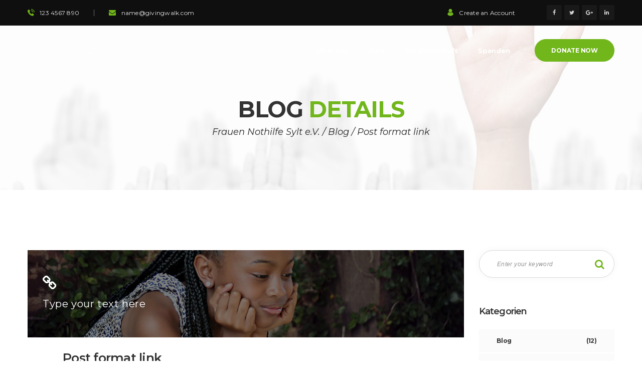

--- FILE ---
content_type: text/html; charset=UTF-8
request_url: https://frauennothilfe.org/post-format-link
body_size: 19508
content:
<!DOCTYPE html>
<html lang="de">
<head>
<meta charset="UTF-8">
<meta name="viewport" content="width=device-width, initial-scale=1, shrink-to-fit=no">
<link rel="profile" href="http://gmpg.org/xfn/11">
<link rel="pingback" href="https://frauennothilfe.org/xmlrpc.php" />
<title>Post format link &#8211; Frauen Nothilfe Sylt e.V.</title>
<meta name='robots' content='max-image-preview:large' />
	<style>img:is([sizes="auto" i], [sizes^="auto," i]) { contain-intrinsic-size: 3000px 1500px }</style>
	<link rel='dns-prefetch' href='//fonts.googleapis.com' />
<link rel="alternate" type="application/rss+xml" title="Frauen Nothilfe Sylt e.V. &raquo; Feed" href="https://frauennothilfe.org/feed" />
<link rel="alternate" type="application/rss+xml" title="Frauen Nothilfe Sylt e.V. &raquo; Kommentar-Feed" href="https://frauennothilfe.org/comments/feed" />
<link rel="alternate" type="text/calendar" title="Frauen Nothilfe Sylt e.V. &raquo; iCal Feed" href="https://frauennothilfe.org/events/?ical=1" />
<link rel="alternate" type="application/rss+xml" title="Frauen Nothilfe Sylt e.V. &raquo; Kommentar-Feed zu Post format link" href="https://frauennothilfe.org/post-format-link/feed" />
<script type="text/javascript">
/* <![CDATA[ */
window._wpemojiSettings = {"baseUrl":"https:\/\/s.w.org\/images\/core\/emoji\/16.0.1\/72x72\/","ext":".png","svgUrl":"https:\/\/s.w.org\/images\/core\/emoji\/16.0.1\/svg\/","svgExt":".svg","source":{"concatemoji":"https:\/\/frauennothilfe.org\/wp-includes\/js\/wp-emoji-release.min.js?ver=6.8.3"}};
/*! This file is auto-generated */
!function(s,n){var o,i,e;function c(e){try{var t={supportTests:e,timestamp:(new Date).valueOf()};sessionStorage.setItem(o,JSON.stringify(t))}catch(e){}}function p(e,t,n){e.clearRect(0,0,e.canvas.width,e.canvas.height),e.fillText(t,0,0);var t=new Uint32Array(e.getImageData(0,0,e.canvas.width,e.canvas.height).data),a=(e.clearRect(0,0,e.canvas.width,e.canvas.height),e.fillText(n,0,0),new Uint32Array(e.getImageData(0,0,e.canvas.width,e.canvas.height).data));return t.every(function(e,t){return e===a[t]})}function u(e,t){e.clearRect(0,0,e.canvas.width,e.canvas.height),e.fillText(t,0,0);for(var n=e.getImageData(16,16,1,1),a=0;a<n.data.length;a++)if(0!==n.data[a])return!1;return!0}function f(e,t,n,a){switch(t){case"flag":return n(e,"\ud83c\udff3\ufe0f\u200d\u26a7\ufe0f","\ud83c\udff3\ufe0f\u200b\u26a7\ufe0f")?!1:!n(e,"\ud83c\udde8\ud83c\uddf6","\ud83c\udde8\u200b\ud83c\uddf6")&&!n(e,"\ud83c\udff4\udb40\udc67\udb40\udc62\udb40\udc65\udb40\udc6e\udb40\udc67\udb40\udc7f","\ud83c\udff4\u200b\udb40\udc67\u200b\udb40\udc62\u200b\udb40\udc65\u200b\udb40\udc6e\u200b\udb40\udc67\u200b\udb40\udc7f");case"emoji":return!a(e,"\ud83e\udedf")}return!1}function g(e,t,n,a){var r="undefined"!=typeof WorkerGlobalScope&&self instanceof WorkerGlobalScope?new OffscreenCanvas(300,150):s.createElement("canvas"),o=r.getContext("2d",{willReadFrequently:!0}),i=(o.textBaseline="top",o.font="600 32px Arial",{});return e.forEach(function(e){i[e]=t(o,e,n,a)}),i}function t(e){var t=s.createElement("script");t.src=e,t.defer=!0,s.head.appendChild(t)}"undefined"!=typeof Promise&&(o="wpEmojiSettingsSupports",i=["flag","emoji"],n.supports={everything:!0,everythingExceptFlag:!0},e=new Promise(function(e){s.addEventListener("DOMContentLoaded",e,{once:!0})}),new Promise(function(t){var n=function(){try{var e=JSON.parse(sessionStorage.getItem(o));if("object"==typeof e&&"number"==typeof e.timestamp&&(new Date).valueOf()<e.timestamp+604800&&"object"==typeof e.supportTests)return e.supportTests}catch(e){}return null}();if(!n){if("undefined"!=typeof Worker&&"undefined"!=typeof OffscreenCanvas&&"undefined"!=typeof URL&&URL.createObjectURL&&"undefined"!=typeof Blob)try{var e="postMessage("+g.toString()+"("+[JSON.stringify(i),f.toString(),p.toString(),u.toString()].join(",")+"));",a=new Blob([e],{type:"text/javascript"}),r=new Worker(URL.createObjectURL(a),{name:"wpTestEmojiSupports"});return void(r.onmessage=function(e){c(n=e.data),r.terminate(),t(n)})}catch(e){}c(n=g(i,f,p,u))}t(n)}).then(function(e){for(var t in e)n.supports[t]=e[t],n.supports.everything=n.supports.everything&&n.supports[t],"flag"!==t&&(n.supports.everythingExceptFlag=n.supports.everythingExceptFlag&&n.supports[t]);n.supports.everythingExceptFlag=n.supports.everythingExceptFlag&&!n.supports.flag,n.DOMReady=!1,n.readyCallback=function(){n.DOMReady=!0}}).then(function(){return e}).then(function(){var e;n.supports.everything||(n.readyCallback(),(e=n.source||{}).concatemoji?t(e.concatemoji):e.wpemoji&&e.twemoji&&(t(e.twemoji),t(e.wpemoji)))}))}((window,document),window._wpemojiSettings);
/* ]]> */
</script>
<style id='wp-emoji-styles-inline-css' type='text/css'>

	img.wp-smiley, img.emoji {
		display: inline !important;
		border: none !important;
		box-shadow: none !important;
		height: 1em !important;
		width: 1em !important;
		margin: 0 0.07em !important;
		vertical-align: -0.1em !important;
		background: none !important;
		padding: 0 !important;
	}
</style>
<style id='classic-theme-styles-inline-css' type='text/css'>
/*! This file is auto-generated */
.wp-block-button__link{color:#fff;background-color:#32373c;border-radius:9999px;box-shadow:none;text-decoration:none;padding:calc(.667em + 2px) calc(1.333em + 2px);font-size:1.125em}.wp-block-file__button{background:#32373c;color:#fff;text-decoration:none}
</style>
<style id='global-styles-inline-css' type='text/css'>
:root{--wp--preset--aspect-ratio--square: 1;--wp--preset--aspect-ratio--4-3: 4/3;--wp--preset--aspect-ratio--3-4: 3/4;--wp--preset--aspect-ratio--3-2: 3/2;--wp--preset--aspect-ratio--2-3: 2/3;--wp--preset--aspect-ratio--16-9: 16/9;--wp--preset--aspect-ratio--9-16: 9/16;--wp--preset--color--black: #000000;--wp--preset--color--cyan-bluish-gray: #abb8c3;--wp--preset--color--white: #ffffff;--wp--preset--color--pale-pink: #f78da7;--wp--preset--color--vivid-red: #cf2e2e;--wp--preset--color--luminous-vivid-orange: #ff6900;--wp--preset--color--luminous-vivid-amber: #fcb900;--wp--preset--color--light-green-cyan: #7bdcb5;--wp--preset--color--vivid-green-cyan: #00d084;--wp--preset--color--pale-cyan-blue: #8ed1fc;--wp--preset--color--vivid-cyan-blue: #0693e3;--wp--preset--color--vivid-purple: #9b51e0;--wp--preset--gradient--vivid-cyan-blue-to-vivid-purple: linear-gradient(135deg,rgba(6,147,227,1) 0%,rgb(155,81,224) 100%);--wp--preset--gradient--light-green-cyan-to-vivid-green-cyan: linear-gradient(135deg,rgb(122,220,180) 0%,rgb(0,208,130) 100%);--wp--preset--gradient--luminous-vivid-amber-to-luminous-vivid-orange: linear-gradient(135deg,rgba(252,185,0,1) 0%,rgba(255,105,0,1) 100%);--wp--preset--gradient--luminous-vivid-orange-to-vivid-red: linear-gradient(135deg,rgba(255,105,0,1) 0%,rgb(207,46,46) 100%);--wp--preset--gradient--very-light-gray-to-cyan-bluish-gray: linear-gradient(135deg,rgb(238,238,238) 0%,rgb(169,184,195) 100%);--wp--preset--gradient--cool-to-warm-spectrum: linear-gradient(135deg,rgb(74,234,220) 0%,rgb(151,120,209) 20%,rgb(207,42,186) 40%,rgb(238,44,130) 60%,rgb(251,105,98) 80%,rgb(254,248,76) 100%);--wp--preset--gradient--blush-light-purple: linear-gradient(135deg,rgb(255,206,236) 0%,rgb(152,150,240) 100%);--wp--preset--gradient--blush-bordeaux: linear-gradient(135deg,rgb(254,205,165) 0%,rgb(254,45,45) 50%,rgb(107,0,62) 100%);--wp--preset--gradient--luminous-dusk: linear-gradient(135deg,rgb(255,203,112) 0%,rgb(199,81,192) 50%,rgb(65,88,208) 100%);--wp--preset--gradient--pale-ocean: linear-gradient(135deg,rgb(255,245,203) 0%,rgb(182,227,212) 50%,rgb(51,167,181) 100%);--wp--preset--gradient--electric-grass: linear-gradient(135deg,rgb(202,248,128) 0%,rgb(113,206,126) 100%);--wp--preset--gradient--midnight: linear-gradient(135deg,rgb(2,3,129) 0%,rgb(40,116,252) 100%);--wp--preset--font-size--small: 13px;--wp--preset--font-size--medium: 20px;--wp--preset--font-size--large: 36px;--wp--preset--font-size--x-large: 42px;--wp--preset--spacing--20: 0.44rem;--wp--preset--spacing--30: 0.67rem;--wp--preset--spacing--40: 1rem;--wp--preset--spacing--50: 1.5rem;--wp--preset--spacing--60: 2.25rem;--wp--preset--spacing--70: 3.38rem;--wp--preset--spacing--80: 5.06rem;--wp--preset--shadow--natural: 6px 6px 9px rgba(0, 0, 0, 0.2);--wp--preset--shadow--deep: 12px 12px 50px rgba(0, 0, 0, 0.4);--wp--preset--shadow--sharp: 6px 6px 0px rgba(0, 0, 0, 0.2);--wp--preset--shadow--outlined: 6px 6px 0px -3px rgba(255, 255, 255, 1), 6px 6px rgba(0, 0, 0, 1);--wp--preset--shadow--crisp: 6px 6px 0px rgba(0, 0, 0, 1);}:where(.is-layout-flex){gap: 0.5em;}:where(.is-layout-grid){gap: 0.5em;}body .is-layout-flex{display: flex;}.is-layout-flex{flex-wrap: wrap;align-items: center;}.is-layout-flex > :is(*, div){margin: 0;}body .is-layout-grid{display: grid;}.is-layout-grid > :is(*, div){margin: 0;}:where(.wp-block-columns.is-layout-flex){gap: 2em;}:where(.wp-block-columns.is-layout-grid){gap: 2em;}:where(.wp-block-post-template.is-layout-flex){gap: 1.25em;}:where(.wp-block-post-template.is-layout-grid){gap: 1.25em;}.has-black-color{color: var(--wp--preset--color--black) !important;}.has-cyan-bluish-gray-color{color: var(--wp--preset--color--cyan-bluish-gray) !important;}.has-white-color{color: var(--wp--preset--color--white) !important;}.has-pale-pink-color{color: var(--wp--preset--color--pale-pink) !important;}.has-vivid-red-color{color: var(--wp--preset--color--vivid-red) !important;}.has-luminous-vivid-orange-color{color: var(--wp--preset--color--luminous-vivid-orange) !important;}.has-luminous-vivid-amber-color{color: var(--wp--preset--color--luminous-vivid-amber) !important;}.has-light-green-cyan-color{color: var(--wp--preset--color--light-green-cyan) !important;}.has-vivid-green-cyan-color{color: var(--wp--preset--color--vivid-green-cyan) !important;}.has-pale-cyan-blue-color{color: var(--wp--preset--color--pale-cyan-blue) !important;}.has-vivid-cyan-blue-color{color: var(--wp--preset--color--vivid-cyan-blue) !important;}.has-vivid-purple-color{color: var(--wp--preset--color--vivid-purple) !important;}.has-black-background-color{background-color: var(--wp--preset--color--black) !important;}.has-cyan-bluish-gray-background-color{background-color: var(--wp--preset--color--cyan-bluish-gray) !important;}.has-white-background-color{background-color: var(--wp--preset--color--white) !important;}.has-pale-pink-background-color{background-color: var(--wp--preset--color--pale-pink) !important;}.has-vivid-red-background-color{background-color: var(--wp--preset--color--vivid-red) !important;}.has-luminous-vivid-orange-background-color{background-color: var(--wp--preset--color--luminous-vivid-orange) !important;}.has-luminous-vivid-amber-background-color{background-color: var(--wp--preset--color--luminous-vivid-amber) !important;}.has-light-green-cyan-background-color{background-color: var(--wp--preset--color--light-green-cyan) !important;}.has-vivid-green-cyan-background-color{background-color: var(--wp--preset--color--vivid-green-cyan) !important;}.has-pale-cyan-blue-background-color{background-color: var(--wp--preset--color--pale-cyan-blue) !important;}.has-vivid-cyan-blue-background-color{background-color: var(--wp--preset--color--vivid-cyan-blue) !important;}.has-vivid-purple-background-color{background-color: var(--wp--preset--color--vivid-purple) !important;}.has-black-border-color{border-color: var(--wp--preset--color--black) !important;}.has-cyan-bluish-gray-border-color{border-color: var(--wp--preset--color--cyan-bluish-gray) !important;}.has-white-border-color{border-color: var(--wp--preset--color--white) !important;}.has-pale-pink-border-color{border-color: var(--wp--preset--color--pale-pink) !important;}.has-vivid-red-border-color{border-color: var(--wp--preset--color--vivid-red) !important;}.has-luminous-vivid-orange-border-color{border-color: var(--wp--preset--color--luminous-vivid-orange) !important;}.has-luminous-vivid-amber-border-color{border-color: var(--wp--preset--color--luminous-vivid-amber) !important;}.has-light-green-cyan-border-color{border-color: var(--wp--preset--color--light-green-cyan) !important;}.has-vivid-green-cyan-border-color{border-color: var(--wp--preset--color--vivid-green-cyan) !important;}.has-pale-cyan-blue-border-color{border-color: var(--wp--preset--color--pale-cyan-blue) !important;}.has-vivid-cyan-blue-border-color{border-color: var(--wp--preset--color--vivid-cyan-blue) !important;}.has-vivid-purple-border-color{border-color: var(--wp--preset--color--vivid-purple) !important;}.has-vivid-cyan-blue-to-vivid-purple-gradient-background{background: var(--wp--preset--gradient--vivid-cyan-blue-to-vivid-purple) !important;}.has-light-green-cyan-to-vivid-green-cyan-gradient-background{background: var(--wp--preset--gradient--light-green-cyan-to-vivid-green-cyan) !important;}.has-luminous-vivid-amber-to-luminous-vivid-orange-gradient-background{background: var(--wp--preset--gradient--luminous-vivid-amber-to-luminous-vivid-orange) !important;}.has-luminous-vivid-orange-to-vivid-red-gradient-background{background: var(--wp--preset--gradient--luminous-vivid-orange-to-vivid-red) !important;}.has-very-light-gray-to-cyan-bluish-gray-gradient-background{background: var(--wp--preset--gradient--very-light-gray-to-cyan-bluish-gray) !important;}.has-cool-to-warm-spectrum-gradient-background{background: var(--wp--preset--gradient--cool-to-warm-spectrum) !important;}.has-blush-light-purple-gradient-background{background: var(--wp--preset--gradient--blush-light-purple) !important;}.has-blush-bordeaux-gradient-background{background: var(--wp--preset--gradient--blush-bordeaux) !important;}.has-luminous-dusk-gradient-background{background: var(--wp--preset--gradient--luminous-dusk) !important;}.has-pale-ocean-gradient-background{background: var(--wp--preset--gradient--pale-ocean) !important;}.has-electric-grass-gradient-background{background: var(--wp--preset--gradient--electric-grass) !important;}.has-midnight-gradient-background{background: var(--wp--preset--gradient--midnight) !important;}.has-small-font-size{font-size: var(--wp--preset--font-size--small) !important;}.has-medium-font-size{font-size: var(--wp--preset--font-size--medium) !important;}.has-large-font-size{font-size: var(--wp--preset--font-size--large) !important;}.has-x-large-font-size{font-size: var(--wp--preset--font-size--x-large) !important;}
:where(.wp-block-post-template.is-layout-flex){gap: 1.25em;}:where(.wp-block-post-template.is-layout-grid){gap: 1.25em;}
:where(.wp-block-columns.is-layout-flex){gap: 2em;}:where(.wp-block-columns.is-layout-grid){gap: 2em;}
:root :where(.wp-block-pullquote){font-size: 1.5em;line-height: 1.6;}
</style>
<link rel='stylesheet' id='contact-form-7-css' href='https://frauennothilfe.org/wp-content/plugins/contact-form-7/includes/css/styles.css?ver=6.1.4'  media='all' />
<style id='woocommerce-inline-inline-css' type='text/css'>
.woocommerce form .form-row .required { visibility: visible; }
</style>
<link rel='stylesheet' id='ppress-frontend-css' href='https://frauennothilfe.org/wp-content/plugins/wp-user-avatar/assets/css/frontend.min.css?ver=4.16.8'  media='all' />
<link rel='stylesheet' id='ppress-flatpickr-css' href='https://frauennothilfe.org/wp-content/plugins/wp-user-avatar/assets/flatpickr/flatpickr.min.css?ver=4.16.8'  media='all' />
<link rel='stylesheet' id='ppress-select2-css' href='https://frauennothilfe.org/wp-content/plugins/wp-user-avatar/assets/select2/select2.min.css?ver=6.8.3'  media='all' />
<link rel='stylesheet' id='givingwalk-fonts-css' href='//fonts.googleapis.com/css?family=Montserrat%3A100%2C100i%2C200%2C200i%2C300%2C300i%2C400%2C400i%2C500%2C500i%2C600%2C600i%2C700%2C700i%2C800%2C800i%2C900%2C900i%7CLato%3A100%2C100i%2C300%2C300i%2C400%2C400i%2C700%2C700i%2C900%2C900i%26subset%3Dlatin%2Clatin-ext&#038;ver=1.0.0'  media='all' />
<link rel='stylesheet' id='magnific-popup-css' href='https://frauennothilfe.org/wp-content/themes/givingwalk/assets/libs/magnific-popup/magnific-popup.css?ver=2.0.1'  media='all' />
<link rel='stylesheet' id='font-awesome-css' href='https://frauennothilfe.org/wp-content/themes/givingwalk/assets/css/font-awesome.min.css?ver=4.7.0'  media='all' />
<link rel='stylesheet' id='givingwalk-flaticon-css' href='https://frauennothilfe.org/wp-content/themes/givingwalk/assets/css/flaticon.css?ver=1.0.0'  media='all' />
<link rel='stylesheet' id='givingwalk-static-css' href='https://frauennothilfe.org/wp-content/themes/givingwalk/assets/css/static.css?ver=2.0.1'  media='all' />
<style id='givingwalk-static-inline-css' type='text/css'>

        
</style>
<link rel='stylesheet' id='newsletter-css' href='https://frauennothilfe.org/wp-content/plugins/newsletter/style.css?ver=9.1.1'  media='all' />
<script  src="https://frauennothilfe.org/wp-includes/js/jquery/jquery.min.js?ver=3.7.1" id="jquery-core-js"></script>
<script  src="https://frauennothilfe.org/wp-includes/js/jquery/jquery-migrate.min.js?ver=3.4.1" id="jquery-migrate-js"></script>
<script  src="https://frauennothilfe.org/wp-content/plugins/woocommerce/assets/js/jquery-blockui/jquery.blockUI.min.js?ver=2.7.0-wc.10.4.3" id="wc-jquery-blockui-js" data-wp-strategy="defer"></script>
<script type="text/javascript" id="wc-add-to-cart-js-extra">
/* <![CDATA[ */
var wc_add_to_cart_params = {"ajax_url":"\/wp-admin\/admin-ajax.php","wc_ajax_url":"\/?wc-ajax=%%endpoint%%","i18n_view_cart":"Warenkorb anzeigen","cart_url":"https:\/\/frauennothilfe.org","is_cart":"","cart_redirect_after_add":"no"};
/* ]]> */
</script>
<script  src="https://frauennothilfe.org/wp-content/plugins/woocommerce/assets/js/frontend/add-to-cart.min.js?ver=10.4.3" id="wc-add-to-cart-js" data-wp-strategy="defer"></script>
<script  src="https://frauennothilfe.org/wp-content/plugins/woocommerce/assets/js/js-cookie/js.cookie.min.js?ver=2.1.4-wc.10.4.3" id="wc-js-cookie-js" defer="defer" data-wp-strategy="defer"></script>
<script type="text/javascript" id="woocommerce-js-extra">
/* <![CDATA[ */
var woocommerce_params = {"ajax_url":"\/wp-admin\/admin-ajax.php","wc_ajax_url":"\/?wc-ajax=%%endpoint%%","i18n_password_show":"Passwort anzeigen","i18n_password_hide":"Passwort ausblenden"};
/* ]]> */
</script>
<script  src="https://frauennothilfe.org/wp-content/plugins/woocommerce/assets/js/frontend/woocommerce.min.js?ver=10.4.3" id="woocommerce-js" defer="defer" data-wp-strategy="defer"></script>
<script  src="https://frauennothilfe.org/wp-content/plugins/wp-user-avatar/assets/flatpickr/flatpickr.min.js?ver=4.16.8" id="ppress-flatpickr-js"></script>
<script  src="https://frauennothilfe.org/wp-content/plugins/wp-user-avatar/assets/select2/select2.min.js?ver=4.16.8" id="ppress-select2-js"></script>
<script  src="https://frauennothilfe.org/wp-content/plugins/js_composer/assets/js/vendors/woocommerce-add-to-cart.js?ver=6.8.0" id="vc_woocommerce-add-to-cart-js-js"></script>
<script  src="https://frauennothilfe.org/wp-content/themes/givingwalk/assets/js/bootstrap.min.js?ver=5.1.1" id="bootstrap-js"></script>
<script  src="https://frauennothilfe.org/wp-content/themes/givingwalk/assets/js/sharethis.js?ver=2.0.1" id="sharethis-js"></script>
<link rel="https://api.w.org/" href="https://frauennothilfe.org/wp-json/" /><link rel="alternate" title="JSON" type="application/json" href="https://frauennothilfe.org/wp-json/wp/v2/posts/75" /><link rel="EditURI" type="application/rsd+xml" title="RSD" href="https://frauennothilfe.org/xmlrpc.php?rsd" />
<meta name="generator" content="WordPress 6.8.3" />
<meta name="generator" content="WooCommerce 10.4.3" />
<link rel="canonical" href="https://frauennothilfe.org/post-format-link" />
<link rel='shortlink' href='https://frauennothilfe.org/?p=75' />
<link rel="alternate" title="oEmbed (JSON)" type="application/json+oembed" href="https://frauennothilfe.org/wp-json/oembed/1.0/embed?url=https%3A%2F%2Ffrauennothilfe.org%2Fpost-format-link" />
<link rel="alternate" title="oEmbed (XML)" type="text/xml+oembed" href="https://frauennothilfe.org/wp-json/oembed/1.0/embed?url=https%3A%2F%2Ffrauennothilfe.org%2Fpost-format-link&#038;format=xml" />
<meta name="tec-api-version" content="v1"><meta name="tec-api-origin" content="https://frauennothilfe.org"><link rel="alternate" href="https://frauennothilfe.org/wp-json/tribe/events/v1/" />	<noscript><style>.woocommerce-product-gallery{ opacity: 1 !important; }</style></noscript>
	<meta name="generator" content="Powered by WPBakery Page Builder - drag and drop page builder for WordPress."/>
<meta name="generator" content="Powered by Slider Revolution 6.5.11 - responsive, Mobile-Friendly Slider Plugin for WordPress with comfortable drag and drop interface." />
<script >function setREVStartSize(e){
			//window.requestAnimationFrame(function() {				 
				window.RSIW = window.RSIW===undefined ? window.innerWidth : window.RSIW;	
				window.RSIH = window.RSIH===undefined ? window.innerHeight : window.RSIH;	
				try {								
					var pw = document.getElementById(e.c).parentNode.offsetWidth,
						newh;
					pw = pw===0 || isNaN(pw) ? window.RSIW : pw;
					e.tabw = e.tabw===undefined ? 0 : parseInt(e.tabw);
					e.thumbw = e.thumbw===undefined ? 0 : parseInt(e.thumbw);
					e.tabh = e.tabh===undefined ? 0 : parseInt(e.tabh);
					e.thumbh = e.thumbh===undefined ? 0 : parseInt(e.thumbh);
					e.tabhide = e.tabhide===undefined ? 0 : parseInt(e.tabhide);
					e.thumbhide = e.thumbhide===undefined ? 0 : parseInt(e.thumbhide);
					e.mh = e.mh===undefined || e.mh=="" || e.mh==="auto" ? 0 : parseInt(e.mh,0);		
					if(e.layout==="fullscreen" || e.l==="fullscreen") 						
						newh = Math.max(e.mh,window.RSIH);					
					else{					
						e.gw = Array.isArray(e.gw) ? e.gw : [e.gw];
						for (var i in e.rl) if (e.gw[i]===undefined || e.gw[i]===0) e.gw[i] = e.gw[i-1];					
						e.gh = e.el===undefined || e.el==="" || (Array.isArray(e.el) && e.el.length==0)? e.gh : e.el;
						e.gh = Array.isArray(e.gh) ? e.gh : [e.gh];
						for (var i in e.rl) if (e.gh[i]===undefined || e.gh[i]===0) e.gh[i] = e.gh[i-1];
											
						var nl = new Array(e.rl.length),
							ix = 0,						
							sl;					
						e.tabw = e.tabhide>=pw ? 0 : e.tabw;
						e.thumbw = e.thumbhide>=pw ? 0 : e.thumbw;
						e.tabh = e.tabhide>=pw ? 0 : e.tabh;
						e.thumbh = e.thumbhide>=pw ? 0 : e.thumbh;					
						for (var i in e.rl) nl[i] = e.rl[i]<window.RSIW ? 0 : e.rl[i];
						sl = nl[0];									
						for (var i in nl) if (sl>nl[i] && nl[i]>0) { sl = nl[i]; ix=i;}															
						var m = pw>(e.gw[ix]+e.tabw+e.thumbw) ? 1 : (pw-(e.tabw+e.thumbw)) / (e.gw[ix]);					
						newh =  (e.gh[ix] * m) + (e.tabh + e.thumbh);
					}
					var el = document.getElementById(e.c);
					if (el!==null && el) el.style.height = newh+"px";					
					el = document.getElementById(e.c+"_wrapper");
					if (el!==null && el) {
						el.style.height = newh+"px";
						el.style.display = "block";
					}
				} catch(e){
					console.log("Failure at Presize of Slider:" + e)
				}					   
			//});
		  };</script>
<style title="dynamic-css" class="options-output">.red-page-title-wrapper{background-repeat:no-repeat;background-size:cover;background-position:center center;background-image:url('https://frauennothilfe.org/wp-content/uploads/2018/06/page-title-bg.jpg');}.wrap-404{background-image:url('http://dev.joomexp.com/wordpress/charitywalk/wp-content/themes/charitywalk/assets/images/bg-404.jpg');}</style><noscript><style> .wpb_animate_when_almost_visible { opacity: 1; }</style></noscript></head>
<body class="wp-singular post-template-default single single-post postid-75 single-format-link wp-theme-givingwalk theme-givingwalk woocommerce-no-js tribe-no-js red-body ltr red-header-layout-3  red-sidebarmenu-on-left wpb-js-composer js-comp-ver-6.8.0 vc_responsive">
			<div id="red-page" class="red-page" style="">
		    <div id="red-header-top" class="red-header-top clearfix">
        <div class="container">
            <div class="row">
            <div class="col-md-6 text-center text-md-left"><aside id="custom_html-1" class="widget_text widget widget_custom_html"><div class="textwidget custom-html-widget"><ul class="contact-info-top">
	<li><i class="flaticon-telephone"></i>123 4567 890</li>
	<li><i class="fa fa-envelope"></i><a href="mailto:example@email.com">name@givingwalk.com</a></li>
</ul></div></aside></div><div class="col-md-6 text-center text-md-right d-none d-md-block d-lg-block d-xl-block"><aside id="givingwalksocialwidget-1" class=" widget widget_givingwalksocialwidget"><div class="red-social      clearfix"><a title="Follow us" data-toggle="tooltip" class="facebook" target="_blank" href="http://facebook.com"><span class="fa fa-facebook"></span></a><a title="Follow us" data-toggle="tooltip" class="twitter" target="_blank" href="https://twitter.com/"><span class="fa fa-twitter"></span></a><a title="Follow us" data-toggle="tooltip" class="google-plus" target="_blank" href="https://plus.google.com"><span class="fa fa-google-plus"></span></a><a title="Follow us" data-toggle="tooltip" class="linkedin" target="_blank" href="https://www.linkedin.com/"><span class="fa fa-linkedin"></span></a></div></aside><aside id="custom_html-2" class="widget_text widget widget_custom_html"><div class="textwidget custom-html-widget"><a href="wp-login.php?action=register"><i class="flaticon-black-male-user-symbol"></i>Create an Account</a></div></aside></div>            </div>
        </div>
    </div>

<div id="red-header" class="red-header header-ontop-sticky header-ontop red-header-3 sticky-on sticky-mobile-on ">
    <div class="red-header-outer">
        <div class="red-header-inner container  clearfix">
            <div class="row align-items-center justify-content-between">
                <div id="red-header-logo" class="red-header-logo col-auto"><a href="https://frauennothilfe.org/" title="Frauen Nothilfe Sylt e.V. - Wohltätigkeitsorganisation" class="header-3"><img class="main-logo" alt="Frauen Nothilfe Sylt e.V. - Wohltätigkeitsorganisation" src="https://frauennothilfe.org/wp-content/uploads/2022/02/logo.png"/><img class="ontop-logo" alt="Frauen Nothilfe Sylt e.V. - Wohltätigkeitsorganisation" src="https://frauennothilfe.org/wp-content/uploads/2022/02/logo.png"/><img class="sticky-logo" alt="Frauen Nothilfe Sylt e.V. - Wohltätigkeitsorganisation" src="https://frauennothilfe.org/wp-content/uploads/2022/02/logo.png"/></a></div>                <div class="header-menu-right col-auto">
                    <div class="row align-items-center justify-content-between">
                        <nav id="red-navigation" class="red-navigation col-auto"><div class="container_class red-main-navigation clearfix"><ul id="menu-menu" class="main-nav dir-left menu-all-pages"><li id="menu-item-1599" class="menu-item menu-item-type-custom menu-item-object-custom no_group menu-item-1599" data-depth="0"><a href="#uberunsid" class="item-link"><span class="menu-title-wrap"><span class="menu-title">Über uns</span></span></a></li>
<li id="menu-item-1601" class="menu-item menu-item-type-custom menu-item-object-custom no_group menu-item-1601" data-depth="0"><a href="#zieleaufid" class="item-link"><span class="menu-title-wrap"><span class="menu-title">Ziele</span></span></a></li>
<li id="menu-item-1605" class="menu-item menu-item-type-custom menu-item-object-custom no_group menu-item-1605" data-depth="0"><a href="#mitgliedid" class="item-link"><span class="menu-title-wrap"><span class="menu-title">Mitgliedschaft</span></span></a></li>
<li id="menu-item-1606" class="menu-item menu-item-type-custom menu-item-object-custom no_group menu-item-1606" data-depth="0"><a href="#spendenid" class="item-link"><span class="menu-title-wrap"><span class="menu-title">Spenden</span></span></a></li>
</ul></div></nav><div class="red-nav-extra has-extra col-auto"><div class="red-header-popup clearfix"><div class="red-nav-extra-icon clearfix">        <span class="header-icon red-header-height donate-btn-wrap d-none d-sm-block d-md-block d-xl-block d-lg-block">
                <a class="btn btn-medium ef4-payments-trigger"
       data-options="66e72cb8"
       data-target="7fc146ca"
       href="#" target="_self" >Donate Now</a>
            </span>
    <a id="red-menu-mobile" class="header-icon red-header-height mobile-toogle-menu d-xl-none" data-display=".mobile-nav" data-no-display=".red-search, .red-cart, .red-tools" ><span class="fa fa-bars" title="Open Menu"></span></a></div></div></div>                    </div>
                </div>
            </div>
        </div>
    </div>
</div>        <div id="red-page-title-wrapper" class="red-page-title-wrapper layout1 text-center ">
            <div class="red-page-title-inner container">
            <div class="row align-items-center">
                                <div id="red-page-title" class="red-page-title col-md-12"><h1 class="red-page-title-text page-title-text ">Blog Details</h1></div>
                    <div class="space col-sm-12"></div>
                                            <div id="red-breadcrumb" class="red-breadcrumb col-md-12"><div class="red-breadcrumb-inner"><!-- Breadcrumb NavXT 5.7.1 -->
<span property="itemListElement" typeof="ListItem"><a property="item" typeof="WebPage" title="Go to Frauen Nothilfe Sylt e.V.." href="https://frauennothilfe.org" class="home"><span property="name">Frauen Nothilfe Sylt e.V.</span></a><meta property="position" content="1"></span>&nbsp;/&nbsp;<span property="itemListElement" typeof="ListItem"><a property="item" typeof="WebPage" title="Go to the Blog category archives." href="https://frauennothilfe.org/category/blog" class="taxonomy category"><span property="name">Blog</span></a><meta property="position" content="2"></span>&nbsp;/&nbsp;<span property="itemListElement" typeof="ListItem"><span property="name">Post format link</span><meta property="position" content="3"></span></div></div>
                                </div>
            </div>
        </div><!-- #page-title -->
    		<main id="red-main" class="red-main container ">
			<div class="row">
<div id="content-area" class="content-area  col-lg-8 col-xl-9 has-sidebar right-sidebar">
    
<article class="post-75 post type-post status-publish format-link has-post-thumbnail hentry category-blog category-donate category-homeless-people category-poor-child tag-charity tag-donate tag-noprofit tag-poor-child post_format-post-format-link"> 
	<div class="single-top-wrap has-thumbnail">
		<div class="entry-media entry-thumbnail"><div class="entry-link-inner has-thumbnail" style="background-position: center center;background-size: cover;background-image:url(https://frauennothilfe.org/wp-content/uploads/2018/04/blog9.jpg)" ><div class="link-inner-inside"><i class="fa fa-link"></i><a href="https://google.com">Type your text here</a></div></div></div>	</div>
	
	<div class="entry-content clearfix">
		<h2 class="single-title">Post format link</h2>    <div class="row single-author-cats justify-content-between ">
        <div class="detail-author col-lg-4"><img alt='' src='https://secure.gravatar.com/avatar/a27afb5db4f16bc503fecb9549a364e0689dee2dad40036692682cb678f81540?s=35&#038;d=mm&#038;r=g' srcset='https://secure.gravatar.com/avatar/a27afb5db4f16bc503fecb9549a364e0689dee2dad40036692682cb678f81540?s=70&#038;d=mm&#038;r=g 2x' class='avatar avatar-35 photo' height='35' width='35' decoding='async'/><h6>Posted by <a href="https://frauennothilfe.org/author/ArtemMkV" title="Beiträge von ArtemMkV" rel="author">ArtemMkV</a></h6></div><div class="detail-cats col-lg-8 text-lg-right"><span class="cat-lbl text-primary">Category:</span>&nbsp;<a href="https://frauennothilfe.org/category/blog" rel="tag">Blog</a>, <a href="https://frauennothilfe.org/category/donate" rel="tag">Donate</a>, <a href="https://frauennothilfe.org/category/homeless-people" rel="tag">Homeless people</a>, <a href="https://frauennothilfe.org/category/poor-child" rel="tag">Poor Child</a></div>    </div>
<p>Lorem ipsum dolor sit amet, conse nil adipiscing Donec nec eros trist ms pellentesqu no liues il Ut et congue augue Maec enas feec eros tristiq nsllla pellent Ut et co augue Maecenas fermentum vel ante a aliqi. Etiam vivas sapien. vel ante a aliq tristiq eget Lorem ipsum dolor sit amet, conse n pellentesqu no liues il Ut et congue augue Maecenas feec eros tristiq nsl lla pellent Ut et co augue Maecenas fermentum vel Maecena fermentum vel anteante&#8230;.</p>
<p>Lorem ipsum dolor sit amet, conse nil adipiscing Donec nec eros tristiq ms pellentesqu no liues il Ut et conam vivas sapie. vel ante a aliq tristiq eget Lorem ipsum dolor sit amet, conse n pellentesqu no liues il Ut et gue augue Maecenas feec eros Donec nec eros tristiq ms pellentesqu no liues il tristiq nsl</p>
<ul class="list-primary">
<li>Import financial information from popular sources</li>
<li>Support provided 24/7 by our own experts</li>
<li>Afforadable prices and payment options available</li>
</ul>
<div id='gallery-1' class='gallery galleryid-75 gallery-columns-2 gallery-size-full'><figure class='gallery-item'>
			<div class='gallery-icon landscape'>
				<a href='https://frauennothilfe.org/blog-detail-img1'><img fetchpriority="high" decoding="async" width="570" height="380" src="https://frauennothilfe.org/wp-content/uploads/2018/04/blog-detail-img1.jpg" class="attachment-full size-full" alt="" /></a>
			</div></figure><figure class='gallery-item'>
			<div class='gallery-icon landscape'>
				<a href='https://frauennothilfe.org/blog-detail-img2'><img decoding="async" width="570" height="380" src="https://frauennothilfe.org/wp-content/uploads/2018/04/blog-detail-img2.jpg" class="attachment-full size-full" alt="" /></a>
			</div></figure>
		</div>

<blockquote><p>dolor st amet, consetetur sadipscing elitr, sed diam nonumy eirmod tempor dolore magna aliquyam .</p></blockquote>
<p>Lorem ipsum dolor sit amet, conse nil adipiscing Donec nec eros trist ms pellentesqu no liues il Ut et congue augue Maecenas feec eros tristiq nsllla pellent Ut et co augue Maecenas fermentum vel ante a aliqi. Eticongue augue Maecenas feec eros tristiq nsl lla pellent Ut et co augue Maecenas fermentum vel fermentum vel anteante&#8230;.</p>
	</div><!-- .entry-content -->
	    
</article><!-- #post-## -->
    <nav class="navigation post-navigation">
        <div class="nav-links clearfix">
                            <a class="post-prev left" href="https://frauennothilfe.org/post-format-quote"><i class="fa fa-angle-left"></i> Previous</a>
            
                            <a class="post-next pull-right" href="https://frauennothilfe.org/nepal-earthquake-clean-water-initiative">Next <i class="fa fa-angle-right"></i></a>
                    </div> 
    </nav>
</div>
    <div id="sidebar-area" class="sidebar-area col-lg-4 col-xl-3">
        <div class="sidebar-inner sidebar-right ">
            <aside id="givingwalk_widget_search-1" class="widget givingwalk_search"><form method="get" action="https://frauennothilfe.org/" class="red-searchform">
        <input type="text" value="" name="s" class="form-control" placeholder="Enter your keyword" id="modal-search-input"><button type="submit" value="Search" class="searchsubmit"><i class="fa fa-search"></i></button></form></aside><aside id="categories-1" class="widget widget_categories"><h3 class="wg-title">Kategorien</h3>
			<ul>
				<li class="cat-item cat-item-16"><a href="https://frauennothilfe.org/category/blog">Blog <span class="count right">(12) </span></a></li>
<li class="cat-item cat-item-17"><a href="https://frauennothilfe.org/category/charity-causes">Charity Causes <span class="count right">(2) </span></a></li>
<li class="cat-item cat-item-18"><a href="https://frauennothilfe.org/category/donate">Donate <span class="count right">(17) </span></a></li>
<li class="cat-item cat-item-19"><a href="https://frauennothilfe.org/category/homeless-people">Homeless people <span class="count right">(11) </span></a></li>
<li class="cat-item cat-item-20"><a href="https://frauennothilfe.org/category/poor-child">Poor Child <span class="count right">(20) </span></a></li>
<li class="cat-item cat-item-21"><a href="https://frauennothilfe.org/category/welfair-project">Welfair Project <span class="count right">(4) </span></a></li>
			</ul>

			</aside><aside id="cms_video_carousel-1" class="widget widget_cms_video_carousel"><h3 class="wg-title">Promote Video</h3><div id="video-carousel-wg" class="red-carousel owl-carousel"><div class="item vdeo-item"><div class="content-video-item"><div class="video-wrap" onclick=""><img class="" src="https://frauennothilfe.org/wp-content/uploads/2018/04/blog9-270x295.jpg" width="270" height="295" alt="blog9" title="blog9" /><div class="video-inner"><a href="https://www.youtube.com/watch?v=DG04Jnf2WmU" class="v-url red-video-popup"><i class="flaticon-movie-film"></i></a><p class="desc">Protection Poor kids or Social Inclusion</p></div></div></div></div><div class="item vdeo-item"><div class="content-video-item"><div class="video-wrap" onclick=""><img class="" src="https://frauennothilfe.org/wp-content/uploads/2018/04/blog6-270x295.jpg" width="270" height="295" alt="blog6" title="blog6" /><div class="video-inner"><a href="https://www.youtube.com/watch?v=TvaUEypWJsM" class="v-url red-video-popup"><i class="flaticon-movie-film"></i></a><p class="desc">Protection Poor kids or Social Inclusion1</p></div></div></div></div><div class="item vdeo-item"><div class="content-video-item"><div class="video-wrap" onclick=""><img class="" src="https://frauennothilfe.org/wp-content/uploads/2018/04/blog3-270x295.jpg" width="270" height="295" alt="blog3" title="blog3" /><div class="video-inner"><a href="https://www.youtube.com/watch?v=xhpudFvsMjU" class="v-url red-video-popup"><i class="flaticon-movie-film"></i></a><p class="desc">Protection Poor kids or Social Inclusion3</p></div></div></div></div></div></aside><aside id="givingwalkrecentpost-1" class=" widget widget_givingwalkrecentpost">                            <div class="red-recent-post style0">
                        <h3 class="wg-title">Recent Posts</h3>                                                    <div class="red-recent-item  clearfix"> 
                                                                <div class="entry-media space-right">
                                    <img width="370" height="247" src="https://frauennothilfe.org/wp-content/uploads/2018/04/blog9.jpg" class="attachment-thumbnail size-thumbnail wp-post-image" alt="" decoding="async" loading="lazy" />                                </div>
                                                                <div class="item-content">
                                    <h6 class="entry-title"><a href="https://frauennothilfe.org/donate-here-for-homeless-poor-child-5" title="Donate Here for Homeless &#038; Poor Child">Donate Here for Homeless &#038; Poor Child</a></h6>
                                                                        <div class="align-self-end">        <ul class="entry-meta  dir-left">
                <li class="detail-date"><i class="flaticon-school"></i>&nbsp;<a href="https://frauennothilfe.org/?post_type=post&#038;m=20190604">4 Juni 2019</a></li>
                            
                                    </ul>
    </div>
                                </div>
                            </div>
                                                    <div class="red-recent-item  clearfix"> 
                                                                <div class="entry-media space-right">
                                    <img width="370" height="247" src="https://frauennothilfe.org/wp-content/uploads/2018/04/blog5.jpg" class="attachment-thumbnail size-thumbnail wp-post-image" alt="" decoding="async" loading="lazy" />                                </div>
                                                                <div class="item-content">
                                    <h6 class="entry-title"><a href="https://frauennothilfe.org/donate-here-for-homeless-poor-child-4" title="Donate Here for Homeless &#038; Poor Child">Donate Here for Homeless &#038; Poor Child</a></h6>
                                                                        <div class="align-self-end">        <ul class="entry-meta  dir-left">
                <li class="detail-date"><i class="flaticon-school"></i>&nbsp;<a href="https://frauennothilfe.org/?post_type=post&#038;m=20180414">14 April 2018</a></li>
                            
                                    </ul>
    </div>
                                </div>
                            </div>
                                                    <div class="red-recent-item  clearfix"> 
                                                                <div class="entry-media space-right">
                                    <img width="370" height="247" src="https://frauennothilfe.org/wp-content/uploads/2018/04/blog4.jpg" class="attachment-thumbnail size-thumbnail wp-post-image" alt="" decoding="async" loading="lazy" />                                </div>
                                                                <div class="item-content">
                                    <h6 class="entry-title"><a href="https://frauennothilfe.org/fundpro-please-rise-your-helping-hand-4" title="FundPro Please Rise your Helping Hand">FundPro Please Rise your Helping Hand</a></h6>
                                                                        <div class="align-self-end">        <ul class="entry-meta  dir-left">
                <li class="detail-date"><i class="flaticon-school"></i>&nbsp;<a href="https://frauennothilfe.org/?post_type=post&#038;m=20180414">14 April 2018</a></li>
                            
                                    </ul>
    </div>
                                </div>
                            </div>
                                                    <div class="red-recent-item  clearfix"> 
                                                                <div class="entry-media space-right">
                                    <img width="370" height="247" src="https://frauennothilfe.org/wp-content/uploads/2018/04/blog3.jpg" class="attachment-thumbnail size-thumbnail wp-post-image" alt="" decoding="async" loading="lazy" />                                </div>
                                                                <div class="item-content">
                                    <h6 class="entry-title"><a href="https://frauennothilfe.org/activities-are-taken-place-around-the-world" title="Activities are taken place around the world">Activities are taken place around the world</a></h6>
                                                                        <div class="align-self-end">        <ul class="entry-meta  dir-left">
                <li class="detail-date"><i class="flaticon-school"></i>&nbsp;<a href="https://frauennothilfe.org/?post_type=post&#038;m=20180414">14 April 2018</a></li>
                            
                                    </ul>
    </div>
                                </div>
                            </div>
                                                    <div class="red-recent-item  clearfix"> 
                                                                <div class="entry-media space-right">
                                    <img width="370" height="229" src="https://frauennothilfe.org/wp-content/uploads/2018/04/blog2.jpg" class="attachment-thumbnail size-thumbnail wp-post-image" alt="" decoding="async" loading="lazy" />                                </div>
                                                                <div class="item-content">
                                    <h6 class="entry-title"><a href="https://frauennothilfe.org/contribute-to-them-with-us-by-your-hand" title="Contribute to them with us by your Hand">Contribute to them with us by your Hand</a></h6>
                                                                        <div class="align-self-end">        <ul class="entry-meta  dir-left">
                <li class="detail-date"><i class="flaticon-school"></i>&nbsp;<a href="https://frauennothilfe.org/?post_type=post&#038;m=20180414">14 April 2018</a></li>
                            
                                    </ul>
    </div>
                                </div>
                            </div>
                                            </div>
                            </aside><aside id="givingwalkinstagramwidget-1" class="widget widget_givingwalkinstagramwidget"><h3 class="wg-title">Instagram</h3><div class="red-instagram layout0 ">Instagram did not return a 200.</div></aside>        </div>
    </div>

            </div> <!-- #cms-main > .row -->
        </main><!-- #cms-main -->
                <footer id="red-footer" class="red-footer" ><div class="red-footer-wrap"><div id="red-footer-bottom" class="red-footer-bottom  layout1"><div class="red-footer-bottom-wrap"><div class="container text-center"><aside class="copyright">Frauen Nothilfe Sylt 2022 - Design by Artem Ivo Makarov - makarov.artemis@protonmail.com</aside></div></div></div></div></footer>    </div> <!-- #cms-page -->
    
		<script type="text/javascript">
			window.RS_MODULES = window.RS_MODULES || {};
			window.RS_MODULES.modules = window.RS_MODULES.modules || {};
			window.RS_MODULES.waiting = window.RS_MODULES.waiting || [];
			window.RS_MODULES.defered = true;
			window.RS_MODULES.moduleWaiting = window.RS_MODULES.moduleWaiting || {};
			window.RS_MODULES.type = 'compiled';
		</script>
		<script type="speculationrules">
{"prefetch":[{"source":"document","where":{"and":[{"href_matches":"\/*"},{"not":{"href_matches":["\/wp-*.php","\/wp-admin\/*","\/wp-content\/uploads\/*","\/wp-content\/*","\/wp-content\/plugins\/*","\/wp-content\/themes\/givingwalk\/*","\/*\\?(.+)"]}},{"not":{"selector_matches":"a[rel~=\"nofollow\"]"}},{"not":{"selector_matches":".no-prefetch, .no-prefetch a"}}]},"eagerness":"conservative"}]}
</script>
<div class="modal fade ef4-payment-form view-container" data-target="5af4a099" tabindex="-1"
     role="dialog"
     aria-hidden="true">
    <div class="modal-dialog modal-dialog-centered modal-lg">
        <div class="modal-content">
            <form class="view-single active view-initial" data-name="payment-form" data-group="form-container">
                

<div class="event-ticket-form">
    <div>
        <span class="form-close"><i class="fa fa-close"></i></span>
        <div class="causes-form-wrap view-single active view-initial" data-name="ticket-chose" data-group="payment-info">
        
            <div class="dynamic-data" data-target="group" data-template="            &lt;table&gt;
                &lt;tr&gt;
                    &lt;th&gt;Events&lt;/th&gt;
                    &lt;td data-title=&quot;Events&quot;&gt;{{_event_name_}}&lt;/td&gt;
                &lt;/tr&gt;
                &lt;tr&gt;
                    &lt;th&gt;Events Times&lt;/th&gt;
                    &lt;td data-title=&quot;Events Times&quot;&gt;&lt;p&gt;Started: {{_start_time_}}&lt;/p&gt;&lt;p&gt; Ending: {{_end_time_}}&lt;/p&gt;&lt;/td&gt;
                &lt;/tr&gt;
            &lt;/table&gt;
">
                
            </div>
            <table>
                <tr class="dynamic-data" data-target="items" data-template="                &lt;tr&gt;
                    &lt;th&gt;{{_name_}}&lt;/th&gt;
                    &lt;td data-title=&quot;{{_name_}}&quot;&gt;
                        &lt;div&gt;
                            &lt;div class=&quot;view-single active view-initial&quot; data-name=&quot;ticket-short-{{_id_}}&quot; data-group=&quot;ticket-info-{{_id_}}&quot;&gt;{{_description_}}
                                &lt;span class=&quot;math-group math-result&quot; data-math=&quot;m-s-{{_id_}}&quot; &gt;0&lt;/span&gt;/{{_available_}}
                                &lt;div class=&quot;view-trigger btn&quot; data-show=&quot;ticket-full-{{_id_}}&quot;&gt;+&lt;/div&gt;
                            &lt;/div&gt;
                            &lt;div class=&quot;view-single&quot; data-name=&quot;ticket-full-{{_id_}}&quot; data-group=&quot;ticket-info-{{_id_}}&quot;&gt;
                                &lt;div class=&quot;view-trigger btn&quot; data-show=&quot;ticket-short-{{_id_}}&quot;&gt;-&lt;/div&gt;
                                &lt;table&gt;
                                    &lt;tr&gt;
                                        &lt;th&gt;Descriptions:&lt;/th&gt;
                                        &lt;td data-title=&quot;Descriptions:&quot;&gt;{{_description_}}&lt;/td&gt;
                                    &lt;/tr&gt;
                                    &lt;tr&gt;
                                        &lt;th&gt;Price:&lt;/th&gt;
                                        &lt;td data-title=&quot;Price:&quot;&gt;{{_price_view_}}&lt;/td&gt;
                                    &lt;/tr&gt;
                                    &lt;tr&gt;
                                        &lt;th&gt;Booked:&lt;/th&gt;
                                        &lt;td data-title=&quot;Booked:&quot;&gt;{{_sold_}}/{{_max_stock_}}&lt;/td&gt;
                                    &lt;/tr&gt;
                                    &lt;tr&gt;
                                        &lt;th&gt;Stock Available:&lt;/th&gt;
                                        &lt;td data-title=&quot;Stock Available:&quot;&gt;{{_available_}}&lt;/td&gt;
                                    &lt;/tr&gt;
                                    &lt;tr&gt;
                                        &lt;th&gt;Book allow until:&lt;/th&gt;
                                        &lt;td data-title=&quot;Book allow until:&quot;&gt;{{_end_time_}}&lt;/td&gt;
                                    &lt;/tr&gt;
                                &lt;/table&gt;
                            &lt;/div&gt;
                        &lt;/div&gt;
                    &lt;/td&gt;
                    &lt;td&gt;
                        &lt;input type=&quot;hidden&quot; class=&quot;math-group math-element&quot; data-name=&quot;m-{{_id_}}&quot; value=&quot;{{_price_}}&quot;&gt;
                        &lt;input type=&quot;hidden&quot; class=&quot;math-group math-element&quot; data-name=&quot;m-max-{{_id_}}&quot;
                               value=&quot;{{_available_}}&quot;&gt;
                        &lt;div class=&quot;btn btn-submit math-group math-force-value math-dependency&quot;
                             data-match=&quot;m-s-{{_id_}}{&lt;}m-max-{{_id_}}&quot; data-target=&quot;m-s-{{_id_}}&quot;
                             data-value=&quot;sum:{m-s-{{_id_}},1}&quot;&gt;Add                        &lt;/div&gt;
                    &lt;/td&gt;
                &lt;/tr&gt;
"
                    data-insert-mode="after">
                    <th>Tickets</th>
                    <th>Information</th>
                    <th></th>
                </tr>

            </table>
            <div class="clear-both"></div>
            <table class="math-group math-dependency" data-match="total-product{>}0">
                                <tr class="dynamic-data" data-target="items" data-template="                &lt;tr class=&quot;math-group math-dependency&quot; data-match=&quot;m-s-{{_id_}}{&gt;}0&quot;&gt;
                    &lt;td data-title=&quot;Items&quot;&gt;{{_name_}}&lt;/td&gt;
                    &lt;td data-title=&quot;Spaces&quot;&gt;&lt;input type=&quot;number&quot; name=&quot;quantity-of-{{_id_}}&quot; class=&quot;math-group math-element&quot; min=&quot;0&quot; max=&quot;{{_available_}}&quot; data-name=&quot;m-s-{{_id_}}&quot; value=&quot;0&quot;&gt;&lt;/td&gt;
                    &lt;td data-title=&quot;Price per space&quot;&gt;{{_price_view_}}&lt;/td&gt;
                    &lt;td data-title=&quot;Amount&quot;&gt;&lt;span class=&quot;math-group math-result&quot; data-math=&quot;mul:{m-{{_id_}},m-s-{{_id_}}}&quot;
                              data-value-wrap=&quot;{{_price_mask_}}&quot;&gt;&lt;/span&gt;&lt;/td&gt;
                    &lt;td&gt;
                        &lt;div class=&quot;math-group math-force-value remove-ticket-item&quot; data-target=&quot;m-s-{{_id_}}&quot; data-value=&quot;0&quot;&gt;X&lt;/div&gt;
                    &lt;/td&gt;
                &lt;/tr&gt;
                "
                    data-insert-mode="after">
                    <th>Items</th>
                    <th>Spaces</th>
                    <th>Price per space</th>
                    <th>Amount</th>
                    <th></th>
                </tr>
                <tr>
                    <th></th>
                    <th></th>
                    <th>Total:</th>
                                        <th><span class="math-group math-result dynamic-attr"
                              data-options="{&quot;data-value-wrap&quot;:{&quot;elements&quot;:&quot;items&quot;,&quot;segment&quot;:&quot;{{_price_mask_}}&quot;}}"
                              data-math="total-amount" ></span>
                    </th>
                    <th></th>
                </tr>
            </table>
                        <input type="hidden" class="math-group math-result math-element dynamic-attr"
                   data-options="{&quot;data-math&quot;:{&quot;elements&quot;:&quot;items&quot;,&quot;segment&quot;:&quot;mul:{m-{{_id_}},m-s-{{_id_}}}&quot;,&quot;join&quot;:&quot;,&quot;,&quot;wrap&quot;:&quot;sum:{{-value-}}&quot;}}" data-math="0"
                   data-name="total-amount">
            <input type="hidden" class="math-group math-result math-element dynamic-attr"
                   data-options="{&quot;data-math&quot;:{&quot;elements&quot;:&quot;items&quot;,&quot;segment&quot;:&quot;m-s-{{_id_}}&quot;,&quot;join&quot;:&quot;,&quot;,&quot;wrap&quot;:&quot;sum:{{-value-}}&quot;}}" data-math="0"
                   data-name="total-product">
            <div class="text-center">
                <div class="view-trigger btn btn-primary math-group math-dependency" data-show-mode="fade"
                     data-hide-mode="none"
                     data-match="total-product{>}0" data-show="checkout" data-mode="fade">
                    Checkout                </div>
            </div>
        </div>
        <div class="causes-form-wrap view-single" data-name="checkout" data-group="payment-info">
            <div>
                <label>Total Amount</label>
                <span class="math-group math-result dynamic-attr"
                      data-options="{&quot;data-value-wrap&quot;:{&quot;elements&quot;:&quot;items&quot;,&quot;segment&quot;:&quot;{{_price_mask_}}&quot;}}"
                      data-math="total-amount" ></span>
            </div>
            <div class="form-group">
                <label>Name *</label>
                <input type="text" name="name" value="" required="required">
            </div>
            <div class="form-group">
                <label>Email *</label>
                <input type="email" name="email" value="" required="required">
            </div>
            <div class="form-group">
                <label>Phone *</label>
                <input type="text" name="phone" required="required">
            </div>
            <div class="form-group">
                <label>Messages to Admin</label>
                <textarea name="messages" rows="3"></textarea>
            </div>
            <div class="form-group">
                <label>Payment type</label>
                                <select name="payment_type" class="view-input-state">
                                            <option
                        value="paypal" >Paypal</option>                        <option
                        value="stripe" >Stripe</option>                        <option
                        value="custom"  selected='selected'>Custom</option>                </select>
            </div>
                            <div class="view-single"
                     data-name="paypal" data-group="payment-type-section">
                                            <div>When Payment via Paypal we need redirect to Paypal checkout page to complete payment</div>
                                    </div>
                                            <div class="view-single active"
                     data-name="custom" data-group="payment-type-section">
                                            <div><label>Please contact to admin to complete payment</label></div>
                                    </div>
                                            <div class="view-single"
                     data-name="stripe" data-group="payment-type-section">
                    <div class="form-group">
                        <input type="text" name="card_number" pattern="[0-9]{16}"
                               title="Invalid Card Number" autocomplete="off"
                               placeholder="Card number"
                               class="form-control ">
                    </div>
                    <div class="row">
                        <div class="form-group col-12 col-lg-6">
                            <select name="card_exp_month">
                                                                    <option value="1">1</option>
                                                                    <option value="2">2</option>
                                                                    <option value="3">3</option>
                                                                    <option value="4">4</option>
                                                                    <option value="5">5</option>
                                                                    <option value="6">6</option>
                                                                    <option value="7">7</option>
                                                                    <option value="8">8</option>
                                                                    <option value="9">9</option>
                                                                    <option value="10">10</option>
                                                                    <option value="11">11</option>
                                                                    <option value="12">12</option>
                                                            </select>
                        </div>
                        <div class="form-group col-12 col-lg-6">
                            <select name="card_exp_year">
                                                                    <option
                                    value="2026">2026</option>                                    <option
                                    value="2027">2027</option>                                    <option
                                    value="2028">2028</option>                                    <option
                                    value="2029">2029</option>                                    <option
                                    value="2030">2030</option>                                    <option
                                    value="2031">2031</option>                                    <option
                                    value="2032">2032</option>                                    <option
                                    value="2033">2033</option>                                    <option
                                    value="2034">2034</option>                                    <option
                                    value="2035">2035</option>                                    <option
                                    value="2036">2036</option>                                    <option
                                    value="2037">2037</option>                                    <option
                                    value="2038">2038</option>                                    <option
                                    value="2039">2039</option>                                    <option
                                    value="2040">2040</option>                                    <option
                                    value="2041">2041</option>                                    <option
                                    value="2042">2042</option>                                    <option
                                    value="2043">2043</option>                                    <option
                                    value="2044">2044</option>                                    <option
                                    value="2045">2045</option>                                    <option
                                    value="2046">2046</option>                            </select>
                        </div>
                    </div>
                    <div class="form-group">
                        <input type="text" name="card_cvc" pattern="[0-9]{3,4}"
                               autocomplete="off" placeholder="CVV"
                               class="form-control ">
                    </div>
                                    </div>
                
            <div class="action-row text-center">
                <div class="view-trigger btn btn-primary" data-show="ticket-chose"
                     data-show-mode="fade" data-hide-mode="none">Back                </div>
                <button class="btn btn-submit" type="submit">Process</button>
            </div>
        </div>
    </div>
</div>






















            </form>
            <div class="view-single" data-name="payment-result" data-group="form-container">
                <div class="payment-result-form">
	<div class="show-if-match" data-match="paypal" data-check="{{ payment|payment_type }}">
	    We will redirect to paypal for complete payment in 15s,if not please click <a href="#">here</a></div>
	<h1>There is your details</h1>
	<div class="hidden-if-empty" data-check="{{ hash => payment|customer_name}}" > Your name : {{ payment|customer_name }}</div>
	<div class="hidden-if-empty" data-check="{{ hash =>  payment|customer_phone }}" > Your phone : {{ payment|customer_phone }}</div>
	<div class="hidden-if-empty" data-check="{{ hash =>  payment|customer_email }}" > Your email : {{ payment|customer_email }}</div>
	<div class="hidden-if-empty" data-check="{{ hash =>  payment|customer_message }}" > Your message : {{ payment|customer_message }}</div>
	<h1>Payments details</h1>
	<div class="hidden-if-empty" data-check="{{ hash =>  payment|amount_preview }}" > Total amount : {{ payment|amount_preview }}</div>
	<div class="hidden-if-empty" data-check="{{ hash =>  payment|description }}" > Description : {{ payment|description }}</div>
</div>
            </div>
            <div class="view-single" data-name="payment-loading" data-group="form-container">
                <div class="loading-state">
Loading state from theme...</div>
            </div>
            <div class="view-single" data-name="payment-error" data-group="form-container">
                Error Sate
            </div>
        </div>
    </div>
</div>
<div class="modal fade ef4-payment-form view-container" data-target="8d51e8c2" tabindex="-1"
     role="dialog"
     aria-hidden="true">
    <div class="modal-dialog modal-dialog-centered modal-lg">
        <div class="modal-content">
            <form class="view-single active view-initial" data-name="payment-form" data-group="form-container">
                
<div class="event-ticket-form">
    <div>
        <span class="form-close"><i class="fa fa-close"></i></span>
        <div class="causes-form-wrap view-single active view-initial" data-name="donor-info" data-group="payment-info">
            <div class="dynamic-data" data-target="items" data-template="&lt;table&gt;
    &lt;tr&gt;
        &lt;th&gt;Donate to&lt;/th&gt;
        &lt;td data-title=&quot;Donate to&quot;&gt;{{_title_}}&lt;/td&gt;
    &lt;/tr&gt;
&lt;/table&gt;
"></div>
            <div class="clear-both"></div>
            <div class="row-amount">
                <p>How much would you like to donate?</p>
                <div class="row">
                    <div class="col-12 col-lg-6">
                        <div class="dynamic-data" data-target="special:sample_amount" data-template="&lt;label class=&quot;button radio-group&quot; data-group=&quot;amount&quot; data-connect=&quot;amount&quot; data-value=&quot;{{_key_}}&quot;&gt;{{_value_}}&lt;/label&gt;
" >
                        </div>
                    </div>
                    <div class="col-12 col-lg-6">
                        <div class="dynamic-data" data-target="group" data-template="&lt;div class=&quot;form-group&quot;&gt;
    &lt;input type=&quot;text&quot; class=&quot;connect-group group-amount&quot; name=&quot;amount&quot; value=&quot;200&quot;&gt;{{_currency_}}
&lt;/div&gt;
"></div>
                    </div>
                </div>
            </div>
            <div class="form-group">
                <label>Name *</label>
                <input type="text" name="name" value="" required="required">
            </div>
            <div class="form-group">
                <label>Email *</label>
                <input type="email" name="email" value="" required="required">
            </div>
            <div class="form-group">
                <label>Phone *</label>
                <input type="text" name="phone" required="required">
            </div>
            <div class="form-group">
                <label>Messages to Admin</label>
                <textarea name="messages" rows="3"></textarea>
            </div>
            <div class="form-group">
                <label>Payment type</label>
                                <select name="payment_type" class="view-input-state">
                                            <option
                        value="paypal" >Paypal</option>                        <option
                        value="stripe" >Stripe</option>                        <option
                        value="custom"  selected='selected'>Custom</option>                </select>
            </div>
                            <div class="view-single"
                     data-name="paypal" data-group="payment-type-section">
                                            <div>When Payment via Paypal we need redirect to Paypal checkout page to complete payment</div>
                                    </div>
                                            <div class="view-single active"
                     data-name="custom" data-group="payment-type-section">
                                            <div><label>Please contact to admin to complete payment</label></div>
                                    </div>
                                            <div class="view-single"
                     data-name="stripe" data-group="payment-type-section">
                    <div class="form-group">
                        <input type="text" name="card_number" pattern="[0-9]{16}"
                               title="Invalid Card Number" autocomplete="off"
                               placeholder="Card number"
                               class="form-control ">
                    </div>
                    <div class="row">
                        <div class="form-group col-12 col-lg-6">
                            <select name="card_exp_month">
                                                                    <option value="1">1</option>
                                                                    <option value="2">2</option>
                                                                    <option value="3">3</option>
                                                                    <option value="4">4</option>
                                                                    <option value="5">5</option>
                                                                    <option value="6">6</option>
                                                                    <option value="7">7</option>
                                                                    <option value="8">8</option>
                                                                    <option value="9">9</option>
                                                                    <option value="10">10</option>
                                                                    <option value="11">11</option>
                                                                    <option value="12">12</option>
                                                            </select>
                        </div>
                        <div class="form-group col-12 col-lg-6">
                            <select name="card_exp_year">
                                                                    <option
                                    value="2026">2026</option>                                    <option
                                    value="2027">2027</option>                                    <option
                                    value="2028">2028</option>                                    <option
                                    value="2029">2029</option>                                    <option
                                    value="2030">2030</option>                                    <option
                                    value="2031">2031</option>                                    <option
                                    value="2032">2032</option>                                    <option
                                    value="2033">2033</option>                                    <option
                                    value="2034">2034</option>                                    <option
                                    value="2035">2035</option>                                    <option
                                    value="2036">2036</option>                                    <option
                                    value="2037">2037</option>                                    <option
                                    value="2038">2038</option>                                    <option
                                    value="2039">2039</option>                                    <option
                                    value="2040">2040</option>                                    <option
                                    value="2041">2041</option>                                    <option
                                    value="2042">2042</option>                                    <option
                                    value="2043">2043</option>                                    <option
                                    value="2044">2044</option>                                    <option
                                    value="2045">2045</option>                                    <option
                                    value="2046">2046</option>                            </select>
                        </div>
                    </div>
                    <div class="form-group">
                        <input type="text" name="card_cvc" pattern="[0-9]{3,4}"
                               autocomplete="off" placeholder="CVV"
                               class="form-control ">
                    </div>
                                    </div>
                
            <div class="action-row text-center">
                <button class="btn btn-submit" type="submit">Process</button>
            </div>
        </div>
    </div>
</div>






















            </form>
            <div class="view-single" data-name="payment-result" data-group="form-container">
                <div class="payment-result-form">
	<div class="show-if-match" data-match="paypal" data-check="{{ payment|payment_type }}"  >
	    We will redirect to paypal for complete payment in 15s,if not please click <a href="#">here</a></div>
	<h2>There is your details</h2>
	<div class="hidden-if-empty" data-check="{{ hash => payment|customer_name}}" > Your name : {{ payment|customer_name }}</div>
	<div class="hidden-if-empty" data-check="{{ hash =>  payment|customer_phone }}" > Your phone : {{ payment|customer_phone }}</div>
	<div class="hidden-if-empty" data-check="{{ hash =>  payment|customer_email }}" > Your email : {{ payment|customer_email }}</div>
	<div class="hidden-if-empty" data-check="{{ hash =>  payment|customer_message }}" > Your message : {{ payment|customer_message }}</div>
	<h2>Payments details</h2>
	<div class="hidden-if-empty" data-check="{{ hash =>  payment|amount_preview }}" > Total amount : {{ payment|amount_preview }}</div>
	<div class="hidden-if-empty" data-check="{{ hash =>  payment|description }}" > Description : {{ payment|description }}</div>
</div>
            </div>
            <div class="view-single" data-name="payment-loading" data-group="form-container">
                <div class="loading-state">
Loading state from theme...</div>
            </div>
            <div class="view-single" data-name="payment-error" data-group="form-container">
                Error Sate
            </div>
        </div>
    </div>
</div>
<div class="modal fade ef4-payment-form view-container" data-target="7fc146ca" tabindex="-1"
     role="dialog"
     aria-hidden="true">
    <div class="modal-dialog modal-dialog-centered modal-lg">
        <div class="modal-content">
            <form class="view-single active view-initial" data-name="payment-form" data-group="form-container">
                
<div class="event-ticket-form">
    <div>
        <span class="form-close"><i class="fa fa-close"></i></span>
        <div class="causes-form-wrap view-single active view-initial" data-name="donor-info" data-group="payment-info">
            <div class="dynamic-data" data-target="items"
                 data-template="&lt;table&gt;
    &lt;tr&gt;
        &lt;th&gt;Donate to&lt;/th&gt;
        &lt;td data-title=&quot;Donate to&quot;&gt;{{_title_}}&lt;/td&gt;
    &lt;/tr&gt;
&lt;/table&gt;
"></div>
            <div class="clear-both"></div>
            <div class="row-amount">
                <p>How much would you like to donate?</p>
                <div class="row">
                    <div class="col-12 col-lg-6">
                        <div class="dynamic-data" data-target="special:sample_amount"
                             data-template="&lt;label class=&quot;button radio-group&quot; data-group=&quot;amount&quot; data-connect=&quot;amount&quot; data-value=&quot;{{_key_}}&quot;&gt;{{_value_}}&lt;/label&gt;
">
                        </div>
                    </div>
                    <div class="col-12 col-lg-6">
                        <div class="dynamic-data" data-target="group"
                             data-template="&lt;div class=&quot;form-group&quot;&gt;
    &lt;input type=&quot;text&quot; class=&quot;connect-group group-amount&quot; name=&quot;amount&quot; value=&quot;200&quot;&gt;{{_currency_}}
&lt;/div&gt;
"></div>
                    </div>
                </div>
            </div>
            <div class="form-group">
                <label>Name *</label>
                <input type="text" name="name" value="" required="required">
            </div>
            <div class="form-group">
                <label>Email *</label>
                <input type="email" name="email" value="" required="required">
            </div>
            <div class="form-group">
                <label>Phone *</label>
                <input type="text" name="phone" required="required">
            </div>
            <div class="form-group">
                <label>Messages to Admin</label>
                <textarea name="messages" rows="3"></textarea>
            </div>

            <div class="form-group">
                <label>Payment type</label>
                                <select name="payment_type" class="view-input-state">
                                            <option
                        value="paypal" >Paypal</option>                        <option
                        value="stripe" >Stripe</option>                        <option
                        value="custom"  selected='selected'>Custom</option>                </select>
            </div>
                            <div class="view-single"
                     data-name="paypal" data-group="payment-type-section">
                                            <div>When Payment via Paypal we need redirect to Paypal checkout page to complete payment</div>
                                    </div>
                                            <div class="view-single active"
                     data-name="custom" data-group="payment-type-section">
                                            <div><label>Please contact to admin to complete payment</label></div>
                                    </div>
                                            <div class="view-single"
                     data-name="stripe" data-group="payment-type-section">
                    <div class="form-group">
                        <input type="text" name="card_number" pattern="[0-9]{16}"
                               title="Invalid Card Number" autocomplete="off"
                               placeholder="Card number"
                               class="form-control ">
                    </div>
                    <div class="row">
                        <div class="form-group col-12 col-lg-6">
                            <select name="card_exp_month">
                                                                    <option value="1">1</option>
                                                                    <option value="2">2</option>
                                                                    <option value="3">3</option>
                                                                    <option value="4">4</option>
                                                                    <option value="5">5</option>
                                                                    <option value="6">6</option>
                                                                    <option value="7">7</option>
                                                                    <option value="8">8</option>
                                                                    <option value="9">9</option>
                                                                    <option value="10">10</option>
                                                                    <option value="11">11</option>
                                                                    <option value="12">12</option>
                                                            </select>
                        </div>
                        <div class="form-group col-12 col-lg-6">
                            <select name="card_exp_year">
                                                                    <option
                                    value="2026">2026</option>                                    <option
                                    value="2027">2027</option>                                    <option
                                    value="2028">2028</option>                                    <option
                                    value="2029">2029</option>                                    <option
                                    value="2030">2030</option>                                    <option
                                    value="2031">2031</option>                                    <option
                                    value="2032">2032</option>                                    <option
                                    value="2033">2033</option>                                    <option
                                    value="2034">2034</option>                                    <option
                                    value="2035">2035</option>                                    <option
                                    value="2036">2036</option>                                    <option
                                    value="2037">2037</option>                                    <option
                                    value="2038">2038</option>                                    <option
                                    value="2039">2039</option>                                    <option
                                    value="2040">2040</option>                                    <option
                                    value="2041">2041</option>                                    <option
                                    value="2042">2042</option>                                    <option
                                    value="2043">2043</option>                                    <option
                                    value="2044">2044</option>                                    <option
                                    value="2045">2045</option>                                    <option
                                    value="2046">2046</option>                            </select>
                        </div>
                    </div>
                    <div class="form-group">
                        <input type="text" name="card_cvc" pattern="[0-9]{3,4}"
                               autocomplete="off" placeholder="CVV"
                               class="form-control ">
                    </div>
                                    </div>
                
            <div class="action-row text-center">
                <button class="btn btn-submit"
                        type="submit">Process</button>
            </div>
        </div>
    </div>
</div>






















            </form>
            <div class="view-single" data-name="payment-result" data-group="form-container">
                <div class="payment-result-form">
	<div class="show-if-match" data-match="paypal" data-check="{{ payment|payment_type }}"  >
	    We will redirect to paypal for complete payment in 15s,if not please click <a href="#">here</a></div>
	<h2>There is your details</h2> 
	<div class="hidden-if-empty" data-check="{{ hash => payment|customer_name}}" > Your name : {{ payment|customer_name }}</div>
	<div class="hidden-if-empty" data-check="{{ hash =>  payment|customer_phone }}" > Your phone : {{ payment|customer_phone }}</div>
	<div class="hidden-if-empty" data-check="{{ hash =>  payment|customer_email }}" > Your email : {{ payment|customer_email }}</div>
	<div class="hidden-if-empty" data-check="{{ hash =>  payment|customer_message }}" > Your message : {{ payment|customer_message }}</div>
	<h2>Payments details</h2>
	<div class="hidden-if-empty" data-check="{{ hash =>  payment|amount_preview }}" > Total amount : {{ payment|amount_preview }}</div>
	<div class="hidden-if-empty" data-check="{{ hash =>  payment|description }}" > Description : {{ payment|description }}</div>
</div>
            </div>
            <div class="view-single" data-name="payment-loading" data-group="form-container">
                <div class="loading-state">
Loading state from theme...</div>
            </div>
            <div class="view-single" data-name="payment-error" data-group="form-container">
                Error Sate
            </div>
        </div>
    </div>
</div>
		<script>
		( function ( body ) {
			'use strict';
			body.className = body.className.replace( /\btribe-no-js\b/, 'tribe-js' );
		} )( document.body );
		</script>
		<a class="red-backtotop red-scroll d-xs-none" href="#red-page"><i class="fa fa-angle-up"></i></a><script> /* <![CDATA[ */var tribe_l10n_datatables = {"aria":{"sort_ascending":": activate to sort column ascending","sort_descending":": activate to sort column descending"},"length_menu":"Show _MENU_ entries","empty_table":"No data available in table","info":"Showing _START_ to _END_ of _TOTAL_ entries","info_empty":"Showing 0 to 0 of 0 entries","info_filtered":"(filtered from _MAX_ total entries)","zero_records":"No matching records found","search":"Search:","all_selected_text":"All items on this page were selected. ","select_all_link":"Select all pages","clear_selection":"Clear Selection.","pagination":{"all":"All","next":"Next","previous":"Previous"},"select":{"rows":{"0":"","_":": Selected %d rows","1":": Selected 1 row"}},"datepicker":{"dayNames":["Sonntag","Montag","Dienstag","Mittwoch","Donnerstag","Freitag","Samstag"],"dayNamesShort":["So.","Mo.","Di.","Mi.","Do.","Fr.","Sa."],"dayNamesMin":["S","M","D","M","D","F","S"],"monthNames":["Januar","Februar","M\u00e4rz","April","Mai","Juni","Juli","August","September","Oktober","November","Dezember"],"monthNamesShort":["Januar","Februar","M\u00e4rz","April","Mai","Juni","Juli","August","September","Oktober","November","Dezember"],"monthNamesMin":["Jan.","Feb.","M\u00e4rz","Apr.","Mai","Juni","Juli","Aug.","Sep.","Okt.","Nov.","Dez."],"nextText":"Next","prevText":"Prev","currentText":"Today","closeText":"Done","today":"Today","clear":"Clear"}};/* ]]> */ </script>	<script type='text/javascript'>
		(function () {
			var c = document.body.className;
			c = c.replace(/woocommerce-no-js/, 'woocommerce-js');
			document.body.className = c;
		})();
	</script>
	<link rel='stylesheet' id='wc-blocks-style-css' href='https://frauennothilfe.org/wp-content/plugins/woocommerce/assets/client/blocks/wc-blocks.css?ver=wc-10.4.3'  media='all' />
<link property="stylesheet" rel='stylesheet' id='vc_pageable_owl-carousel-css-css' href='https://frauennothilfe.org/wp-content/plugins/js_composer/assets/lib/owl-carousel2-dist/assets/owl.min.css?ver=6.8.0'  media='all' />
<link rel='stylesheet' id='animate-css-css' href='https://frauennothilfe.org/wp-content/plugins/ef4-framework/assets2/plugins/animate-css/animate.min.css?ver=6.8.3'  media='all' />
<link rel='stylesheet' id='ef4-front-css' href='https://frauennothilfe.org/wp-content/plugins/ef4-framework/assets2/css/public.css?ver=6.8.3'  media='all' />
<link rel='stylesheet' id='rs-plugin-settings-css' href='https://frauennothilfe.org/wp-content/plugins/revslider/public/assets/css/rs6.css?ver=6.5.11'  media='all' />
<style id='rs-plugin-settings-inline-css' type='text/css'>
#rs-demo-id {}
</style>
<script  src="https://frauennothilfe.org/wp-content/plugins/the-events-calendar/common/build/js/user-agent.js?ver=da75d0bdea6dde3898df" id="tec-user-agent-js"></script>
<script  src="https://frauennothilfe.org/wp-includes/js/dist/hooks.min.js?ver=4d63a3d491d11ffd8ac6" id="wp-hooks-js"></script>
<script  src="https://frauennothilfe.org/wp-includes/js/dist/i18n.min.js?ver=5e580eb46a90c2b997e6" id="wp-i18n-js"></script>
<script  id="wp-i18n-js-after">
/* <![CDATA[ */
wp.i18n.setLocaleData( { 'text direction\u0004ltr': [ 'ltr' ] } );
/* ]]> */
</script>
<script  src="https://frauennothilfe.org/wp-content/plugins/contact-form-7/includes/swv/js/index.js?ver=6.1.4" id="swv-js"></script>
<script  id="contact-form-7-js-translations">
/* <![CDATA[ */
( function( domain, translations ) {
	var localeData = translations.locale_data[ domain ] || translations.locale_data.messages;
	localeData[""].domain = domain;
	wp.i18n.setLocaleData( localeData, domain );
} )( "contact-form-7", {"translation-revision-date":"2025-10-26 03:25:04+0000","generator":"GlotPress\/4.0.3","domain":"messages","locale_data":{"messages":{"":{"domain":"messages","plural-forms":"nplurals=2; plural=n != 1;","lang":"de"},"This contact form is placed in the wrong place.":["Dieses Kontaktformular wurde an der falschen Stelle platziert."],"Error:":["Fehler:"]}},"comment":{"reference":"includes\/js\/index.js"}} );
/* ]]> */
</script>
<script  id="contact-form-7-js-before">
/* <![CDATA[ */
var wpcf7 = {
    "api": {
        "root": "https:\/\/frauennothilfe.org\/wp-json\/",
        "namespace": "contact-form-7\/v1"
    }
};
/* ]]> */
</script>
<script  src="https://frauennothilfe.org/wp-content/plugins/contact-form-7/includes/js/index.js?ver=6.1.4" id="contact-form-7-js"></script>
<script  src="https://frauennothilfe.org/wp-content/plugins/ef4-framework/frameworks/cmssuperheroes/assets/js/ef4_inline_css.js?ver=6.8.3" id="ef4-inline-css-js"></script>
<script  src="https://frauennothilfe.org/wp-content/plugins/revslider/public/assets/js/rbtools.min.js?ver=6.5.11" defer async id="tp-tools-js"></script>
<script  src="https://frauennothilfe.org/wp-content/plugins/revslider/public/assets/js/rs6.min.js?ver=6.5.11" defer async id="revmin-js"></script>
<script type="text/javascript" id="ppress-frontend-script-js-extra">
/* <![CDATA[ */
var pp_ajax_form = {"ajaxurl":"https:\/\/frauennothilfe.org\/wp-admin\/admin-ajax.php","confirm_delete":"Are you sure?","deleting_text":"Deleting...","deleting_error":"An error occurred. Please try again.","nonce":"2306322b47","disable_ajax_form":"false","is_checkout":"0","is_checkout_tax_enabled":"0","is_checkout_autoscroll_enabled":"true"};
/* ]]> */
</script>
<script  src="https://frauennothilfe.org/wp-content/plugins/wp-user-avatar/assets/js/frontend.min.js?ver=4.16.8" id="ppress-frontend-script-js"></script>
<script type="text/javascript" id="givingwalk-mainjs-js-extra">
/* <![CDATA[ */
var CMSOptions = {"email_placeholder":"Enter Your Email","name_placeholder":"Complete Name"};
/* ]]> */
</script>
<script  src="https://frauennothilfe.org/wp-content/themes/givingwalk/assets/js/main.js?ver=2.0.1" id="givingwalk-mainjs-js"></script>
<script  src="https://frauennothilfe.org/wp-content/themes/givingwalk/assets/libs/magnific-popup/magnific-popup.min.js?ver=1.1.0" id="magnific-popup-js"></script>
<script  src="https://frauennothilfe.org/wp-content/themes/givingwalk/inc/woocommerce/js/woo-custom.js?ver=1.0.0" id="givingwalk-woo-custom-js"></script>
<script type="text/javascript" id="post-favorite-js-extra">
/* <![CDATA[ */
var nectarLove = {"ajaxurl":"https:\/\/frauennothilfe.org\/wp-admin\/admin-ajax.php","postID":"75","rooturl":"https:\/\/frauennothilfe.org\/"};
/* ]]> */
</script>
<script  src="https://frauennothilfe.org/wp-content/themes/givingwalk/assets/js/post-favorite.js?ver=1.0" id="post-favorite-js"></script>
<script type="text/javascript" id="newsletter-js-extra">
/* <![CDATA[ */
var newsletter_data = {"action_url":"https:\/\/frauennothilfe.org\/wp-admin\/admin-ajax.php"};
/* ]]> */
</script>
<script  src="https://frauennothilfe.org/wp-content/plugins/newsletter/main.js?ver=9.1.1" id="newsletter-js"></script>
<script  src="https://frauennothilfe.org/wp-content/plugins/woocommerce/assets/js/sourcebuster/sourcebuster.min.js?ver=10.4.3" id="sourcebuster-js-js"></script>
<script type="text/javascript" id="wc-order-attribution-js-extra">
/* <![CDATA[ */
var wc_order_attribution = {"params":{"lifetime":1.0e-5,"session":30,"base64":false,"ajaxurl":"https:\/\/frauennothilfe.org\/wp-admin\/admin-ajax.php","prefix":"wc_order_attribution_","allowTracking":true},"fields":{"source_type":"current.typ","referrer":"current_add.rf","utm_campaign":"current.cmp","utm_source":"current.src","utm_medium":"current.mdm","utm_content":"current.cnt","utm_id":"current.id","utm_term":"current.trm","utm_source_platform":"current.plt","utm_creative_format":"current.fmt","utm_marketing_tactic":"current.tct","session_entry":"current_add.ep","session_start_time":"current_add.fd","session_pages":"session.pgs","session_count":"udata.vst","user_agent":"udata.uag"}};
/* ]]> */
</script>
<script  src="https://frauennothilfe.org/wp-content/plugins/woocommerce/assets/js/frontend/order-attribution.min.js?ver=10.4.3" id="wc-order-attribution-js"></script>
<script type="text/javascript" id="vc_pageable_owl-carousel-js-extra">
/* <![CDATA[ */
var cmscarousel = {"video-carousel-wg":{"loop":true,"mouseDrag":true,"nav":false,"dots":false,"margin":0,"autoplay":false,"autoplayTimeout":5000,"smartSpeed":1500,"autoplayHoverPause":true,"navText":["<i class=\"fa fa-angle-left\"><\/i>","<i class=\"fa fa-angle-right\"><\/i>"],"responsive":{"0":{"items":1},"480":{"items":1},"768":{"items":1},"992":{"items":1},"1200":{"items":1}}}};
/* ]]> */
</script>
<script  src="https://frauennothilfe.org/wp-content/plugins/js_composer/assets/lib/owl-carousel2-dist/owl.carousel.min.js?ver=6.8.0" id="vc_pageable_owl-carousel-js"></script>
<script  src="https://frauennothilfe.org/wp-content/themes/givingwalk/assets/js/red-owlcarousel.js?ver=1.0.0" id="red-owlcarousel-js"></script>
<script type="text/javascript" id="ef4-payments-js-extra">
/* <![CDATA[ */
var ef4_payments = {"items":{"7fc146ca":{"66e72cb8":{"items":{"1533":{"title":"tytul"}},"group":{"all":{"currency":"error"}},"special":{"sample_amount":{"100":"100","200":"200","500":"500"}},"settings":{"form_type":"donate","form_item_source":"crw_causes"}}}},"settings":{"action":"ef4_payments_form_submit","nonce":"52f4fab8cf","ajaxurl":"https:\/\/frauennothilfe.org\/wp-admin\/admin-ajax.php"}};
/* ]]> */
</script>
<script  src="https://frauennothilfe.org/wp-content/plugins/ef4-framework/inc/add/payments/assets/js/scripts.js?ver=1.1.2223" id="ef4-payments-js"></script>
<script  src="https://frauennothilfe.org/wp-content/plugins/ef4-framework/assets2/js/scripts.js?ver=6.8.3" id="ef4-front-js"></script>
</body>
</html>

--- FILE ---
content_type: text/css
request_url: https://frauennothilfe.org/wp-content/themes/givingwalk/assets/css/static.css?ver=2.0.1
body_size: 73816
content:
@-webkit-keyframes CMSSpin{100%{-webkit-transform:rotate(360deg);-khtml-transform:rotate(360deg);-moz-transform:rotate(360deg);-ms-transform:rotate(360deg);-o-transform:rotate(360deg);transform:rotate(360deg)}}@-moz-keyframes CMSSpin{100%{-webkit-transform:rotate(360deg);-khtml-transform:rotate(360deg);-moz-transform:rotate(360deg);-ms-transform:rotate(360deg);-o-transform:rotate(360deg);transform:rotate(360deg)}}@-ms-keyframes CMSSpin{100%{-webkit-transform:rotate(360deg);-khtml-transform:rotate(360deg);-moz-transform:rotate(360deg);-ms-transform:rotate(360deg);-o-transform:rotate(360deg);transform:rotate(360deg)}}@-o-keyframes CMSSpin{100%{-webkit-transform:rotate(360deg);-khtml-transform:rotate(360deg);-moz-transform:rotate(360deg);-ms-transform:rotate(360deg);-o-transform:rotate(360deg);transform:rotate(360deg)}}@keyframes CMSSpin{100%{-webkit-transform:rotate(360deg);-khtml-transform:rotate(360deg);-moz-transform:rotate(360deg);-ms-transform:rotate(360deg);-o-transform:rotate(360deg);transform:rotate(360deg)}}@keyframes left{25%{transform:translateX(-250%);animation-timing-function:ease-in}50%{transform:translateX(-150%)}}@keyframes right{50%{transform:translateX(150%)}75%{transform:translateX(250%);animation-timing-function:ease-in}100%{transform:translateX(150%)}}@keyframes jump1{12%{transform:translate(20px, -40px);animation-timing-function:ease-in}24%{transform:translate(40px, 0)}100%{transform:translate(40px, 0)}}@keyframes jump2{12%{transform:translate(0, 0)}24%{transform:translate(20px, -40px);animation-timing-function:ease-in}36%{transform:translate(40px, 0)}100%{transform:translate(40px, 0)}}@keyframes jump3{24%{transform:translate(0, 0)}36%{transform:translate(20px, -40px);animation-timing-function:ease-in}48%{transform:translate(40px, 0)}100%{transform:translate(40px, 0)}}@keyframes wipe{48%{transform:translateX(-120px)}100%{transform:translateX(-120px)}}@keyframes position{50%{left:100%}}@keyframes size{50%{transform:scale(0.5, 0.5)}}@keyframes AtomPosition{50%{top:80px;left:80px}}@keyframes size{50%{transform:scale(0.5, 0.5)}}@keyframes zindex{100%{z-index:10}}@keyframes shrink{50%{transform:scale(0.9, 0.9)}}@keyframes ball1{50%{top:-100%;left:200%;background:rgba(127, 127, 0, 0.5)}100%{top:50%;left:100%;background:rgba(0, 255, 0, 0.5);z-index:2}}@keyframes ball2{50%{top:200%;left:200%;background:rgba(0, 255, 255, 0.5)}100%{top:100%;left:50%;background:rgba(0, 0, 255, 0.5);z-index:1}}@keyframes ball3{50%{top:200%;left:-100%;background:rgba(255, 0, 255, 0.5)}100%{top:50%;left:0%;background:rgba(255, 255, 0, 0.5);z-index:2}}@keyframes ball4{50%{top:-100%;left:-100%;background:rgba(255, 127, 0, 0.5)}100%{top:0%;left:50%;background:rgba(255, 0, 0, 0.5);z-index:1}}@keyframes invert{100%{transform:rotate(180deg)}}@keyframes Mitosisball1{12%{transform:none}26%{transform:translateX(25%) scale(1, 0.8)}40%{transform:translateX(50%) scale(0.8, 0.8)}60%{transform:translateX(50%) scale(0.8, 0.8)}74%{transform:translate(50%, 25%) scale(0.6, 0.8)}88%{transform:translate(50%, 50%) scale(0.6, 0.6)}100%{transform:translate(50%, 50%) scale(0.6, 0.6)}}@keyframes Mitosisball2{12%{transform:none}26%{transform:translateX(25%) scale(1, 0.8)}40%{transform:translateX(50%) scale(0.8, 0.8)}60%{transform:translateX(50%) scale(0.8, 0.8)}74%{transform:translate(50%, -25%) scale(0.6, 0.8)}88%{transform:translate(50%, -50%) scale(0.6, 0.6)}100%{transform:translate(50%, -50%) scale(0.6, 0.6)}}@keyframes Mitosisball3{12%{transform:none}26%{transform:translateX(-25%) scale(1, 0.8)}40%{transform:translateX(-50%) scale(0.8, 0.8)}60%{transform:translateX(-50%) scale(0.8, 0.8)}74%{transform:translate(-50%, 25%) scale(0.6, 0.8)}88%{transform:translate(-50%, 50%) scale(0.6, 0.6)}100%{transform:translate(-50%, 50%) scale(0.6, 0.6)}}@keyframes Mitosisball4{12%{transform:none}26%{transform:translateX(-25%) scale(1, 0.8)}40%{transform:translateX(-50%) scale(0.8, 0.8)}60%{transform:translateX(-50%) scale(0.8, 0.8)}74%{transform:translate(-50%, -25%) scale(0.6, 0.8)}88%{transform:translate(-50%, -50%) scale(0.6, 0.6)}100%{transform:translate(-50%, -50%) scale(0.6, 0.6)}}@keyframes Flowerball1{6.25%{transform:rotate(90deg)}12.5%{transform:rotate(90deg)}18.75%{transform:rotate(180deg)}25%{transform:rotate(180deg)}31.25%{transform:rotate(270deg)}37.5%{transform:rotate(270deg)}43.75%{transform:rotate(360deg)}50%{transform:rotate(360deg)}56.25%{transform:rotate(450deg)}75%{transform:rotate(450deg)}87.5%{transform:rotate(405deg) scale(1.3, 1.3)}100%{transform:rotate(360deg) scale(1, 1)}}@keyframes Flowerball2{12.5%{transform:rotate(0)}18.75%{transform:rotate(90deg)}25%{transform:rotate(90deg)}31.25%{transform:rotate(180deg)}37.5%{transform:rotate(180deg)}43.75%{transform:rotate(270deg)}50%{transform:rotate(270deg)}56.25%{transform:rotate(360deg)}62.5%{transform:rotate(360deg)}68.75%{transform:rotate(450deg)}75%{transform:rotate(450deg)}87.5%{transform:rotate(405deg) scale(1.3, 1.3)}100%{transform:rotate(360deg) scale(1, 1)}}@keyframes Flowerball3{25%{transform:rotate(0)}31.25%{transform:rotate(90deg)}75%{transform:rotate(90deg)}87.5%{transform:rotate(45deg) scale(1.3, 1.3)}100%{transform:rotate(0) scale(1, 1)}}@keyframes Flowerball4{37.5%{transform:rotate(0)}43.75%{transform:rotate(90deg)}75%{transform:rotate(90deg)}87.5%{transform:rotate(45deg) scale(1.3, 1.3)}100%{transform:rotate(0) scale(1, 1)}}@keyframes clock{100%{transform:rotate(360deg)}}@keyframes clock1{0%{transform:rotate(-135deg)}30%{transform:rotate(-450deg)}100%{transform:rotate(-450deg)}}@keyframes clock2{5%{transform:rotate(-90deg)}35%{transform:rotate(-405deg)}100%{transform:rotate(-405deg)}}@keyframes clock3{10%{transform:rotate(-45deg)}40%{transform:rotate(-360deg)}100%{transform:rotate(-360deg)}}@keyframes clock4{15%{transform:rotate(0)}45%{transform:rotate(-315deg)}100%{transform:rotate(-315deg)}}@keyframes wash{100%{transform:rotate(1800deg)}}@keyframes pulse{0%{transform:scale(0.1, 0.1);opacity:1;border-width:50px}100%{transform:scale(1, 1);opacity:0;border-width:0}}@-webkit-keyframes scaleDisappear{0%{opacity:1;-webkit-transform:scale(1)}60%{opacity:0;-webkit-transform:scale(1.3)}100%{opacity:1;-webkit-transform:scale(1)}}@-moz-keyframes scaleDisappear{0%{opacity:1;-moz-transform:scale(1)}60%{opacity:0;-moz-transform:scale(1.3)}100%{opacity:1;-moz-transform:scale(1)}}@-ms-keyframes scaleDisappear{0%{opacity:1;-ms-transform:scale(1)}60%{opacity:0;-ms-transform:scale(1.3)}100%{opacity:1;-ms-transform:scale(1)}}@-o-keyframes scaleDisappear{0%{opacity:1;-o-transform:scale(1)}60%{opacity:0;-o-transform:scale(1.3)}100%{opacity:1;-o-transform:scale(1)}}@keyframes scaleDisappear{0%{opacity:1;transform:scale(1)}60%{opacity:0;transform:scale(1.3)}100%{opacity:1;transform:scale(1)}}.scaleDisappear{-webkit-animation:scaleDisappear 350ms ease-in-out;-moz-animation:scaleDisappear 350ms ease-in-out;-ms-animation:scaleDisappear 350ms ease-in-out;-o-animation:scaleDisappear 350ms ease-in-out;animation:scaleDisappear 350ms ease-in-out}/*
 * Bootstrap Grid v4.0.0 (https://getbootstrap.com)
 * Copyright 2011-2018 The Bootstrap Authors
 * Copyright 2011-2018 Twitter, Inc.
 * Licensed under MIT (https://github.com/twbs/bootstrap/blob/master/LICENSE)
 */@-ms-viewport{width:device-width;}html{box-sizing:border-box;-ms-overflow-style:scrollbar}*,*::before,*::after{box-sizing:inherit}code,kbd,pre,samp{font-family:SFMono-Regular, Menlo, Monaco, Consolas, "Liberation Mono", "Courier New", monospace}code{font-size:87.5%;color:#e83e8c;word-break:break-word}a > code{color:inherit}kbd{padding:0.2rem 0.4rem;font-size:87.5%;color:#fff;background-color:#212529;-webkit-border-radius:0.2rem;-khtml-border-radius:0.2rem;-moz-border-radius:0.2rem;-ms-border-radius:0.2rem;-o-border-radius:0.2rem;border-radius:0.2rem;-webkit-box-shadow:inset 0 -0.1rem 0 rgba(0, 0, 0, 0.25) 2px 5px rgba(0, 0, 0, 0.4);-khtml-box-shadow:inset 0 -0.1rem 0 rgba(0, 0, 0, 0.25) 2px 5px rgba(0, 0, 0, 0.4);-moz-box-shadow:inset 0 -0.1rem 0 rgba(0, 0, 0, 0.25) 2px 5px rgba(0, 0, 0, 0.4);-ms-box-shadow:inset 0 -0.1rem 0 rgba(0, 0, 0, 0.25) 2px 5px rgba(0, 0, 0, 0.4);-o-box-shadow:inset 0 -0.1rem 0 rgba(0, 0, 0, 0.25) 2px 5px rgba(0, 0, 0, 0.4);box-shadow:inset 0 -0.1rem 0 rgba(0, 0, 0, 0.25) 2px 5px rgba(0, 0, 0, 0.4)}kbd kbd{padding:0;font-size:100%;font-weight:700;-webkit-box-shadow:none 2px 5px rgba(0, 0, 0, 0.4);-khtml-box-shadow:none 2px 5px rgba(0, 0, 0, 0.4);-moz-box-shadow:none 2px 5px rgba(0, 0, 0, 0.4);-ms-box-shadow:none 2px 5px rgba(0, 0, 0, 0.4);-o-box-shadow:none 2px 5px rgba(0, 0, 0, 0.4);box-shadow:none 2px 5px rgba(0, 0, 0, 0.4)}pre{display:block;font-size:87.5%;color:#212529}pre code{font-size:inherit;color:inherit;word-break:normal}.pre-scrollable{max-height:340px;overflow-y:scroll}.container{width:100%;padding-right:15px;padding-left:15px;margin-right:auto;margin-left:auto}@media (min-width:576px){.container{max-width:540px}}@media (min-width:768px){.container{max-width:720px}}@media (min-width:992px){.container{max-width:960px}}@media (min-width:1200px){.container{max-width:1200px}}.container-fluid{width:100%;padding-right:15px;padding-left:15px;margin-right:auto;margin-left:auto}.row{display:flex;flex-wrap:wrap;margin-right:-15px;margin-left:-15px}.no-gutters{margin-right:0;margin-left:0}.no-gutters > .col,.no-gutters > [class*="col-"]{padding-right:0;padding-left:0}.col-1,.col-2,.col-3,.col-4,.col-5,.col-6,.col-7,.col-8,.col-9,.col-10,.col-11,.col-12,.col,.col-auto,.col-sm-1,.col-sm-2,.col-sm-3,.col-sm-4,.col-sm-5,.col-sm-6,.col-sm-7,.col-sm-8,.col-sm-9,.col-sm-10,.col-sm-11,.col-sm-12,.col-sm,.col-sm-auto,.col-md-1,.col-md-2,.col-md-3,.col-md-4,.col-md-5,.col-md-6,.col-md-7,.col-md-8,.col-md-9,.col-md-10,.col-md-11,.col-md-12,.col-md,.col-md-auto,.col-lg-1,.col-lg-2,.col-lg-3,.col-lg-4,.col-lg-5,.col-lg-6,.col-lg-7,.col-lg-8,.col-lg-9,.col-lg-10,.col-lg-11,.col-lg-12,.col-lg,.col-lg-auto,.col-xl-1,.col-xl-2,.col-xl-3,.col-xl-4,.col-xl-5,.col-xl-6,.col-xl-7,.col-xl-8,.col-xl-9,.col-xl-10,.col-xl-11,.col-xl-12,.col-xl,.col-xl-auto{position:relative;width:100%;min-height:1px;padding-right:15px;padding-left:15px}.col{flex-basis:0;flex-grow:1;max-width:100%}.col-auto{flex:0 0 auto;width:auto;max-width:none}.col-1{flex:0 0 8.3333333333%;max-width:8.3333333333%}.col-2{flex:0 0 16.6666666667%;max-width:16.6666666667%}.col-3{flex:0 0 25%;max-width:25%}.col-4{flex:0 0 33.3333333333%;max-width:33.3333333333%}.col-5{flex:0 0 41.6666666667%;max-width:41.6666666667%}.col-6{flex:0 0 50%;max-width:50%}.col-7{flex:0 0 58.3333333333%;max-width:58.3333333333%}.col-8{flex:0 0 66.6666666667%;max-width:66.6666666667%}.col-9{flex:0 0 75%;max-width:75%}.col-10{flex:0 0 83.3333333333%;max-width:83.3333333333%}.col-11{flex:0 0 91.6666666667%;max-width:91.6666666667%}.col-12{flex:0 0 100%;max-width:100%}.order-first{order:-1}.order-last{order:13}.order-0{order:0}.order-1{order:1}.order-2{order:2}.order-3{order:3}.order-4{order:4}.order-5{order:5}.order-6{order:6}.order-7{order:7}.order-8{order:8}.order-9{order:9}.order-10{order:10}.order-11{order:11}.order-12{order:12}.offset-1{margin-left:8.3333333333%}.offset-2{margin-left:16.6666666667%}.offset-3{margin-left:25%}.offset-4{margin-left:33.3333333333%}.offset-5{margin-left:41.6666666667%}.offset-6{margin-left:50%}.offset-7{margin-left:58.3333333333%}.offset-8{margin-left:66.6666666667%}.offset-9{margin-left:75%}.offset-10{margin-left:83.3333333333%}.offset-11{margin-left:91.6666666667%}@media (min-width:576px){.col-sm{flex-basis:0;flex-grow:1;max-width:100%}.col-sm-auto{flex:0 0 auto;width:auto;max-width:none}.col-sm-1{flex:0 0 8.3333333333%;max-width:8.3333333333%}.col-sm-2{flex:0 0 16.6666666667%;max-width:16.6666666667%}.col-sm-3{flex:0 0 25%;max-width:25%}.col-sm-4{flex:0 0 33.3333333333%;max-width:33.3333333333%}.col-sm-5{flex:0 0 41.6666666667%;max-width:41.6666666667%}.col-sm-6{flex:0 0 50%;max-width:50%}.col-sm-7{flex:0 0 58.3333333333%;max-width:58.3333333333%}.col-sm-8{flex:0 0 66.6666666667%;max-width:66.6666666667%}.col-sm-9{flex:0 0 75%;max-width:75%}.col-sm-10{flex:0 0 83.3333333333%;max-width:83.3333333333%}.col-sm-11{flex:0 0 91.6666666667%;max-width:91.6666666667%}.col-sm-12{flex:0 0 100%;max-width:100%}.order-sm-first{order:-1}.order-sm-last{order:13}.order-sm-0{order:0}.order-sm-1{order:1}.order-sm-2{order:2}.order-sm-3{order:3}.order-sm-4{order:4}.order-sm-5{order:5}.order-sm-6{order:6}.order-sm-7{order:7}.order-sm-8{order:8}.order-sm-9{order:9}.order-sm-10{order:10}.order-sm-11{order:11}.order-sm-12{order:12}.offset-sm-0{margin-left:0}.offset-sm-1{margin-left:8.3333333333%}.offset-sm-2{margin-left:16.6666666667%}.offset-sm-3{margin-left:25%}.offset-sm-4{margin-left:33.3333333333%}.offset-sm-5{margin-left:41.6666666667%}.offset-sm-6{margin-left:50%}.offset-sm-7{margin-left:58.3333333333%}.offset-sm-8{margin-left:66.6666666667%}.offset-sm-9{margin-left:75%}.offset-sm-10{margin-left:83.3333333333%}.offset-sm-11{margin-left:91.6666666667%}}@media (min-width:768px){.col-md{flex-basis:0;flex-grow:1;max-width:100%}.col-md-auto{flex:0 0 auto;width:auto;max-width:none}.col-md-1{flex:0 0 8.3333333333%;max-width:8.3333333333%}.col-md-2{flex:0 0 16.6666666667%;max-width:16.6666666667%}.col-md-3{flex:0 0 25%;max-width:25%}.col-md-4{flex:0 0 33.3333333333%;max-width:33.3333333333%}.col-md-5{flex:0 0 41.6666666667%;max-width:41.6666666667%}.col-md-6{flex:0 0 50%;max-width:50%}.col-md-7{flex:0 0 58.3333333333%;max-width:58.3333333333%}.col-md-8{flex:0 0 66.6666666667%;max-width:66.6666666667%}.col-md-9{flex:0 0 75%;max-width:75%}.col-md-10{flex:0 0 83.3333333333%;max-width:83.3333333333%}.col-md-11{flex:0 0 91.6666666667%;max-width:91.6666666667%}.col-md-12{flex:0 0 100%;max-width:100%}.order-md-first{order:-1}.order-md-last{order:13}.order-md-0{order:0}.order-md-1{order:1}.order-md-2{order:2}.order-md-3{order:3}.order-md-4{order:4}.order-md-5{order:5}.order-md-6{order:6}.order-md-7{order:7}.order-md-8{order:8}.order-md-9{order:9}.order-md-10{order:10}.order-md-11{order:11}.order-md-12{order:12}.offset-md-0{margin-left:0}.offset-md-1{margin-left:8.3333333333%}.offset-md-2{margin-left:16.6666666667%}.offset-md-3{margin-left:25%}.offset-md-4{margin-left:33.3333333333%}.offset-md-5{margin-left:41.6666666667%}.offset-md-6{margin-left:50%}.offset-md-7{margin-left:58.3333333333%}.offset-md-8{margin-left:66.6666666667%}.offset-md-9{margin-left:75%}.offset-md-10{margin-left:83.3333333333%}.offset-md-11{margin-left:91.6666666667%}}@media (min-width:992px){.col-lg{flex-basis:0;flex-grow:1;max-width:100%}.col-lg-auto{flex:0 0 auto;width:auto;max-width:none}.col-lg-1{flex:0 0 8.3333333333%;max-width:8.3333333333%}.col-lg-2{flex:0 0 16.6666666667%;max-width:16.6666666667%}.col-lg-3{flex:0 0 25%;max-width:25%}.col-lg-4{flex:0 0 33.3333333333%;max-width:33.3333333333%}.col-lg-5{flex:0 0 41.6666666667%;max-width:41.6666666667%}.col-lg-6{flex:0 0 50%;max-width:50%}.col-lg-7{flex:0 0 58.3333333333%;max-width:58.3333333333%}.col-lg-8{flex:0 0 66.6666666667%;max-width:66.6666666667%}.col-lg-9{flex:0 0 75%;max-width:75%}.col-lg-10{flex:0 0 83.3333333333%;max-width:83.3333333333%}.col-lg-11{flex:0 0 91.6666666667%;max-width:91.6666666667%}.col-lg-12{flex:0 0 100%;max-width:100%}.order-lg-first{order:-1}.order-lg-last{order:13}.order-lg-0{order:0}.order-lg-1{order:1}.order-lg-2{order:2}.order-lg-3{order:3}.order-lg-4{order:4}.order-lg-5{order:5}.order-lg-6{order:6}.order-lg-7{order:7}.order-lg-8{order:8}.order-lg-9{order:9}.order-lg-10{order:10}.order-lg-11{order:11}.order-lg-12{order:12}.offset-lg-0{margin-left:0}.offset-lg-1{margin-left:8.3333333333%}.offset-lg-2{margin-left:16.6666666667%}.offset-lg-3{margin-left:25%}.offset-lg-4{margin-left:33.3333333333%}.offset-lg-5{margin-left:41.6666666667%}.offset-lg-6{margin-left:50%}.offset-lg-7{margin-left:58.3333333333%}.offset-lg-8{margin-left:66.6666666667%}.offset-lg-9{margin-left:75%}.offset-lg-10{margin-left:83.3333333333%}.offset-lg-11{margin-left:91.6666666667%}}@media (min-width:1200px){.col-xl{flex-basis:0;flex-grow:1;max-width:100%}.col-xl-auto{flex:0 0 auto;width:auto;max-width:none}.col-xl-1{flex:0 0 8.3333333333%;max-width:8.3333333333%}.col-xl-2{flex:0 0 16.6666666667%;max-width:16.6666666667%}.col-xl-3{flex:0 0 25%;max-width:25%}.col-xl-4{flex:0 0 33.3333333333%;max-width:33.3333333333%}.col-xl-5{flex:0 0 41.6666666667%;max-width:41.6666666667%}.col-xl-6{flex:0 0 50%;max-width:50%}.col-xl-7{flex:0 0 58.3333333333%;max-width:58.3333333333%}.col-xl-8{flex:0 0 66.6666666667%;max-width:66.6666666667%}.col-xl-9{flex:0 0 75%;max-width:75%}.col-xl-10{flex:0 0 83.3333333333%;max-width:83.3333333333%}.col-xl-11{flex:0 0 91.6666666667%;max-width:91.6666666667%}.col-xl-12{flex:0 0 100%;max-width:100%}.order-xl-first{order:-1}.order-xl-last{order:13}.order-xl-0{order:0}.order-xl-1{order:1}.order-xl-2{order:2}.order-xl-3{order:3}.order-xl-4{order:4}.order-xl-5{order:5}.order-xl-6{order:6}.order-xl-7{order:7}.order-xl-8{order:8}.order-xl-9{order:9}.order-xl-10{order:10}.order-xl-11{order:11}.order-xl-12{order:12}.offset-xl-0{margin-left:0}.offset-xl-1{margin-left:8.3333333333%}.offset-xl-2{margin-left:16.6666666667%}.offset-xl-3{margin-left:25%}.offset-xl-4{margin-left:33.3333333333%}.offset-xl-5{margin-left:41.6666666667%}.offset-xl-6{margin-left:50%}.offset-xl-7{margin-left:58.3333333333%}.offset-xl-8{margin-left:66.6666666667%}.offset-xl-9{margin-left:75%}.offset-xl-10{margin-left:83.3333333333%}.offset-xl-11{margin-left:91.6666666667%}}.carousel{position:relative}.carousel-inner{position:relative;width:100%;overflow:hidden}.carousel-item{position:relative;display:none;align-items:center;width:100%;-webkit-transition:transform 0.6s ease;-khtml-transition:transform 0.6s ease;-moz-transition:transform 0.6s ease;-ms-transition:transform 0.6s ease;-o-transition:transform 0.6s ease;transition:transform 0.6s ease;backface-visibility:hidden;perspective:1000px}.carousel-item.active,.carousel-item-next,.carousel-item-prev{display:block}.carousel-item-next,.carousel-item-prev{position:absolute;top:0}.carousel-item-next.carousel-item-left,.carousel-item-prev.carousel-item-right{transform:translateX(0)}@supports (transform-style: preserve-3d){transform:translate3d(0, 0, 0);}.carousel-item-next,.active.carousel-item-right{transform:translateX(100%)}@supports (transform-style: preserve-3d){transform:translate3d(100%, 0, 0);}.carousel-item-prev,.active.carousel-item-left{transform:translateX(-100%)}@supports (transform-style: preserve-3d){transform:translate3d(-100%, 0, 0);}.carousel-control-prev,.carousel-control-next{position:absolute;top:0;bottom:0;display:flex;align-items:center;justify-content:center;width:15%;color:#fff;text-align:center;opacity:0.5}.carousel-control-prev:hover,.carousel-control-next:hover,.carousel-control-prev:focus,.carousel-control-next:focus{color:#fff;text-decoration:none;outline:0;opacity:0.9}.carousel-control-prev{left:0}.carousel-control-next{right:0}.carousel-control-prev-icon,.carousel-control-next-icon{display:inline-block;width:20px;height:20px;background:transparent no-repeat center center;background-size:100% 100%}.carousel-control-prev-icon{background-image:url("data:image/svg+xml;charset=utf8,%3Csvg xmlns='http://www.w3.org/2000/svg' fill='%23fff' viewBox='0 0 8 8'%3E%3Cpath d='M5.25 0l-4 4 4 4 1.5-1.5-2.5-2.5 2.5-2.5-1.5-1.5z'/%3E%3C/svg%3E")}.carousel-control-next-icon{background-image:url("data:image/svg+xml;charset=utf8,%3Csvg xmlns='http://www.w3.org/2000/svg' fill='%23fff' viewBox='0 0 8 8'%3E%3Cpath d='M2.75 0l-1.5 1.5 2.5 2.5-2.5 2.5 1.5 1.5 4-4-4-4z'/%3E%3C/svg%3E")}.carousel-indicators{position:absolute;right:0;bottom:10px;left:0;z-index:15;display:flex;justify-content:center;padding-left:0;margin-right:15%;margin-left:15%;list-style:none}.carousel-indicators li{position:relative;flex:0 1 auto;width:30px;height:3px;margin-right:3px;margin-left:3px;text-indent:-999px;background-color:rgba(255, 255, 255, 0.5)}.carousel-indicators li::before{position:absolute;top:-10px;left:0;display:inline-block;width:100%;height:10px;content:""}.carousel-indicators li::after{position:absolute;bottom:-10px;left:0;display:inline-block;width:100%;height:10px;content:""}.carousel-indicators .active{background-color:#fff}.carousel-caption{position:absolute;right:15%;bottom:20px;left:15%;z-index:10;padding-top:20px;padding-bottom:20px;color:#fff;text-align:center}.form-control{display:block;width:100%;padding:0.375rem 0.75rem;font-size:1rem;line-height:1.5;color:#495057;background-color:#fff;background-clip:padding-box;border:1px solid #ced4da;border-radius:0.25rem;-webkit-box-shadow:inset 0 1px 1px rgba(0, 0, 0, 0.075) 2px 5px rgba(0, 0, 0, 0.4);-khtml-box-shadow:inset 0 1px 1px rgba(0, 0, 0, 0.075) 2px 5px rgba(0, 0, 0, 0.4);-moz-box-shadow:inset 0 1px 1px rgba(0, 0, 0, 0.075) 2px 5px rgba(0, 0, 0, 0.4);-ms-box-shadow:inset 0 1px 1px rgba(0, 0, 0, 0.075) 2px 5px rgba(0, 0, 0, 0.4);-o-box-shadow:inset 0 1px 1px rgba(0, 0, 0, 0.075) 2px 5px rgba(0, 0, 0, 0.4);box-shadow:inset 0 1px 1px rgba(0, 0, 0, 0.075) 2px 5px rgba(0, 0, 0, 0.4);-webkit-transition:border-color 0.15s ease-in-out, box-shadow 0.15s ease-in-out;-khtml-transition:border-color 0.15s ease-in-out, box-shadow 0.15s ease-in-out;-moz-transition:border-color 0.15s ease-in-out, box-shadow 0.15s ease-in-out;-ms-transition:border-color 0.15s ease-in-out, box-shadow 0.15s ease-in-out;-o-transition:border-color 0.15s ease-in-out, box-shadow 0.15s ease-in-out;transition:border-color 0.15s ease-in-out, box-shadow 0.15s ease-in-out}.form-control::-ms-expand{background-color:transparent;border:0}.form-control:focus{color:#495057;background-color:#fff;border-color:#80bdff;outline:0;box-shadow:0 0 0 0.2rem rgba(0, 123, 255, 0.25)}.form-control::placeholder{color:#6c757d;opacity:1}.form-control:disabled,.form-control[readonly]{background-color:#e9ecef;opacity:1}select.form-control:not([size]):not([multiple]){height:calc(2.25rem + 2px)}select.form-control:focus::-ms-value{color:#495057;background-color:#fff}.form-control-file,.form-control-range{display:block;width:100%}.col-form-label{padding-top:calc(0.375rem + 1px);padding-bottom:calc(0.375rem + 1px);margin-bottom:0;font-size:inherit;line-height:1.5}.col-form-label-lg{padding-top:calc(0.5rem + 1px);padding-bottom:calc(0.5rem + 1px);font-size:1.25rem;line-height:1.5}.col-form-label-sm{padding-top:calc(0.25rem + 1px);padding-bottom:calc(0.25rem + 1px);font-size:0.875rem;line-height:1.5}.form-control-plaintext{display:block;width:100%;padding-top:0.375rem;padding-bottom:0.375rem;margin-bottom:0;line-height:1.5;background-color:transparent;border:solid transparent;border-width:1px 0}.form-control-plaintext.form-control-sm,.form-control-plaintext.form-control-lg{padding-right:0;padding-left:0}.form-control-sm{padding:0.25rem 0.5rem;font-size:0.875rem;line-height:1.5;-webkit-border-radius:0.2rem;-khtml-border-radius:0.2rem;-moz-border-radius:0.2rem;-ms-border-radius:0.2rem;-o-border-radius:0.2rem;border-radius:0.2rem}select.form-control-sm:not([size]):not([multiple]){height:calc(1.8125rem + 2px)}.form-control-lg{padding:0.5rem 1rem;font-size:1.25rem;line-height:1.5;-webkit-border-radius:0.3rem;-khtml-border-radius:0.3rem;-moz-border-radius:0.3rem;-ms-border-radius:0.3rem;-o-border-radius:0.3rem;border-radius:0.3rem}select.form-control-lg:not([size]):not([multiple]){height:calc(2.875rem + 2px)}.form-group{margin-bottom:1rem}.form-text{display:block;margin-top:0.25rem}.form-row{display:flex;flex-wrap:wrap;margin-right:-5px;margin-left:-5px}.form-row > .col,.form-row > [class*="col-"]{padding-right:5px;padding-left:5px}.form-check{position:relative;display:block;padding-left:1.25rem}.form-check-input{position:absolute;margin-top:0.3rem;margin-left:-1.25rem}.form-check-input:disabled ~ .form-check-label{color:#6c757d}.form-check-label{margin-bottom:0}.form-check-inline{display:inline-flex;align-items:center;padding-left:0;margin-right:0.75rem}.form-check-inline .form-check-input{position:static;margin-top:0;margin-right:0.3125rem;margin-left:0}.valid-feedback{display:none;width:100%;margin-top:0.25rem;font-size:13px;color:#28a745}.valid-tooltip{position:absolute;top:100%;z-index:5;display:none;max-width:100%;padding:0.5rem;margin-top:0.1rem;font-size:0.875rem;line-height:1;color:#fff;background-color:rgba(40, 167, 69, 0.8);border-radius:0.2rem}.was-validated .form-control:valid,.was-validated .custom-select:valid,.form-control.is-valid,.custom-select.is-valid{border-color:#28a745}.was-validated .form-control:valid:focus,.was-validated .custom-select:valid:focus,.form-control.is-valid:focus,.custom-select.is-valid:focus{border-color:#28a745;box-shadow:0 0 0 0.2rem rgba(40, 167, 69, 0.25)}.was-validated .form-control:valid ~ .valid-feedback,.was-validated .custom-select:valid ~ .valid-feedback,.form-control.is-valid ~ .valid-feedback,.custom-select.is-valid ~ .valid-feedback,.was-validated .form-control:valid ~ .valid-tooltip,.was-validated .custom-select:valid ~ .valid-tooltip,.form-control.is-valid ~ .valid-tooltip,.custom-select.is-valid ~ .valid-tooltip{display:block}.was-validated .form-check-input:valid ~ .form-check-label,.form-check-input.is-valid ~ .form-check-label{color:#28a745}.was-validated .form-check-input:valid ~ .valid-feedback,.form-check-input.is-valid ~ .valid-feedback,.was-validated .form-check-input:valid ~ .valid-tooltip,.form-check-input.is-valid ~ .valid-tooltip{display:block}.was-validated .custom-control-input:valid ~ .custom-control-label,.custom-control-input.is-valid ~ .custom-control-label{color:#28a745}.was-validated .custom-control-input:valid ~ .custom-control-label::before,.custom-control-input.is-valid ~ .custom-control-label::before{background-color:#71dd8a}.was-validated .custom-control-input:valid ~ .valid-feedback,.custom-control-input.is-valid ~ .valid-feedback,.was-validated .custom-control-input:valid ~ .valid-tooltip,.custom-control-input.is-valid ~ .valid-tooltip{display:block}.was-validated .custom-control-input:valid:checked ~ .custom-control-label::before,.custom-control-input.is-valid:checked ~ .custom-control-label::before{background-color:#34ce57}.was-validated .custom-control-input:valid:focus ~ .custom-control-label::before,.custom-control-input.is-valid:focus ~ .custom-control-label::before{box-shadow:0 0 0 1px #fff, 0 0 0 0.2rem rgba(40, 167, 69, 0.25)}.was-validated .custom-file-input:valid ~ .custom-file-label,.custom-file-input.is-valid ~ .custom-file-label{border-color:#28a745}.was-validated .custom-file-input:valid ~ .custom-file-label::before,.custom-file-input.is-valid ~ .custom-file-label::before{border-color:inherit}.was-validated .custom-file-input:valid ~ .valid-feedback,.custom-file-input.is-valid ~ .valid-feedback,.was-validated .custom-file-input:valid ~ .valid-tooltip,.custom-file-input.is-valid ~ .valid-tooltip{display:block}.was-validated .custom-file-input:valid:focus ~ .custom-file-label,.custom-file-input.is-valid:focus ~ .custom-file-label{box-shadow:0 0 0 0.2rem rgba(40, 167, 69, 0.25)}.invalid-feedback{display:none;width:100%;margin-top:0.25rem;font-size:13px;color:#dc3545}.invalid-tooltip{position:absolute;top:100%;z-index:5;display:none;max-width:100%;padding:0.5rem;margin-top:0.1rem;font-size:0.875rem;line-height:1;color:#fff;background-color:rgba(220, 53, 69, 0.8);border-radius:0.2rem}.was-validated .form-control:invalid,.was-validated .custom-select:invalid,.form-control.is-invalid,.custom-select.is-invalid{border-color:#dc3545}.was-validated .form-control:invalid:focus,.was-validated .custom-select:invalid:focus,.form-control.is-invalid:focus,.custom-select.is-invalid:focus{border-color:#dc3545;box-shadow:0 0 0 0.2rem rgba(220, 53, 69, 0.25)}.was-validated .form-control:invalid ~ .invalid-feedback,.was-validated .custom-select:invalid ~ .invalid-feedback,.form-control.is-invalid ~ .invalid-feedback,.custom-select.is-invalid ~ .invalid-feedback,.was-validated .form-control:invalid ~ .invalid-tooltip,.was-validated .custom-select:invalid ~ .invalid-tooltip,.form-control.is-invalid ~ .invalid-tooltip,.custom-select.is-invalid ~ .invalid-tooltip{display:block}.was-validated .form-check-input:invalid ~ .form-check-label,.form-check-input.is-invalid ~ .form-check-label{color:#dc3545}.was-validated .form-check-input:invalid ~ .invalid-feedback,.form-check-input.is-invalid ~ .invalid-feedback,.was-validated .form-check-input:invalid ~ .invalid-tooltip,.form-check-input.is-invalid ~ .invalid-tooltip{display:block}.was-validated .custom-control-input:invalid ~ .custom-control-label,.custom-control-input.is-invalid ~ .custom-control-label{color:#dc3545}.was-validated .custom-control-input:invalid ~ .custom-control-label::before,.custom-control-input.is-invalid ~ .custom-control-label::before{background-color:#efa2a9}.was-validated .custom-control-input:invalid ~ .invalid-feedback,.custom-control-input.is-invalid ~ .invalid-feedback,.was-validated .custom-control-input:invalid ~ .invalid-tooltip,.custom-control-input.is-invalid ~ .invalid-tooltip{display:block}.was-validated .custom-control-input:invalid:checked ~ .custom-control-label::before,.custom-control-input.is-invalid:checked ~ .custom-control-label::before{background-color:#e4606d}.was-validated .custom-control-input:invalid:focus ~ .custom-control-label::before,.custom-control-input.is-invalid:focus ~ .custom-control-label::before{box-shadow:0 0 0 1px #fff, 0 0 0 0.2rem rgba(220, 53, 69, 0.25)}.was-validated .custom-file-input:invalid ~ .custom-file-label,.custom-file-input.is-invalid ~ .custom-file-label{border-color:#dc3545}.was-validated .custom-file-input:invalid ~ .custom-file-label::before,.custom-file-input.is-invalid ~ .custom-file-label::before{border-color:inherit}.was-validated .custom-file-input:invalid ~ .invalid-feedback,.custom-file-input.is-invalid ~ .invalid-feedback,.was-validated .custom-file-input:invalid ~ .invalid-tooltip,.custom-file-input.is-invalid ~ .invalid-tooltip{display:block}.was-validated .custom-file-input:invalid:focus ~ .custom-file-label,.custom-file-input.is-invalid:focus ~ .custom-file-label{box-shadow:0 0 0 0.2rem rgba(220, 53, 69, 0.25)}.form-inline{display:flex;flex-flow:row wrap;align-items:center}.form-inline .form-check{width:100%}@media (min-width:576px){.form-inline label{display:flex;align-items:center;justify-content:center;margin-bottom:0}.form-inline .form-group{display:flex;flex:0 0 auto;flex-flow:row wrap;align-items:center;margin-bottom:0}.form-inline .form-control{display:inline-block;width:auto;vertical-align:middle}.form-inline .form-control-plaintext{display:inline-block}.form-inline .input-group{width:auto}.form-inline .form-check{display:flex;align-items:center;justify-content:center;width:auto;padding-left:0}.form-inline .form-check-input{position:relative;margin-top:0;margin-right:0.25rem;margin-left:0}.form-inline .custom-control{align-items:center;justify-content:center}.form-inline .custom-control-label{margin-bottom:0}}.fade{opacity:0;-webkit-transition:opacity 0.15s linear;-khtml-transition:opacity 0.15s linear;-moz-transition:opacity 0.15s linear;-ms-transition:opacity 0.15s linear;-o-transition:opacity 0.15s linear;transition:opacity 0.15s linear}.fade.show{opacity:1}.collapse{display:none}.collapse.show{display:block}tr.collapse.show{display:table-row}tbody.collapse.show{display:table-row-group}.collapsing{position:relative;height:0;overflow:hidden;-webkit-transition:height 0.35s ease;-khtml-transition:height 0.35s ease;-moz-transition:height 0.35s ease;-ms-transition:height 0.35s ease;-o-transition:height 0.35s ease;transition:height 0.35s ease}.d-none{display:none !important}.d-inline{display:inline !important}.d-inline-block{display:inline-block !important}.d-block{display:block !important}.d-table{display:table !important}.d-table-row{display:table-row !important}.d-table-cell{display:table-cell !important}.d-flex{display:flex !important}.d-inline-flex{display:inline-flex !important}@media (min-width:576px){.d-sm-none{display:none !important}.d-sm-inline{display:inline !important}.d-sm-inline-block{display:inline-block !important}.d-sm-block{display:block !important}.d-sm-table{display:table !important}.d-sm-table-row{display:table-row !important}.d-sm-table-cell{display:table-cell !important}.d-sm-flex{display:flex !important}.d-sm-inline-flex{display:inline-flex !important}}@media (min-width:768px){.d-md-none{display:none !important}.d-md-inline{display:inline !important}.d-md-inline-block{display:inline-block !important}.d-md-block{display:block !important}.d-md-table{display:table !important}.d-md-table-row{display:table-row !important}.d-md-table-cell{display:table-cell !important}.d-md-flex{display:flex !important}.d-md-inline-flex{display:inline-flex !important}}@media (min-width:992px){.d-lg-none{display:none !important}.d-lg-inline{display:inline !important}.d-lg-inline-block{display:inline-block !important}.d-lg-block{display:block !important}.d-lg-table{display:table !important}.d-lg-table-row{display:table-row !important}.d-lg-table-cell{display:table-cell !important}.d-lg-flex{display:flex !important}.d-lg-inline-flex{display:inline-flex !important}}@media (min-width:1200px){.d-xl-none{display:none !important}.d-xl-inline{display:inline !important}.d-xl-inline-block{display:inline-block !important}.d-xl-block{display:block !important}.d-xl-table{display:table !important}.d-xl-table-row{display:table-row !important}.d-xl-table-cell{display:table-cell !important}.d-xl-flex{display:flex !important}.d-xl-inline-flex{display:inline-flex !important}}@media print{.d-print-none{display:none !important}.d-print-inline{display:inline !important}.d-print-inline-block{display:inline-block !important}.d-print-block{display:block !important}.d-print-table{display:table !important}.d-print-table-row{display:table-row !important}.d-print-table-cell{display:table-cell !important}.d-print-flex{display:flex !important}.d-print-inline-flex{display:inline-flex !important}}.flex-row{flex-direction:row !important}.flex-column{flex-direction:column !important}.flex-row-reverse{flex-direction:row-reverse !important}.flex-column-reverse{flex-direction:column-reverse !important}.flex-wrap{flex-wrap:wrap !important}.flex-nowrap{flex-wrap:nowrap !important}.flex-wrap-reverse{flex-wrap:wrap-reverse !important}.justify-content-start{justify-content:flex-start !important}.justify-content-end{justify-content:flex-end !important}.justify-content-center{justify-content:center !important}.justify-content-between{justify-content:space-between !important}.justify-content-around{justify-content:space-around !important}.align-items-start{align-items:flex-start !important}.align-items-end{align-items:flex-end !important}.align-items-center{align-items:center !important}.align-items-baseline{align-items:baseline !important}.align-items-stretch{align-items:stretch !important}.align-content-start{align-content:flex-start !important}.align-content-end{align-content:flex-end !important}.align-content-center{align-content:center !important}.align-content-between{align-content:space-between !important}.align-content-around{align-content:space-around !important}.align-content-stretch{align-content:stretch !important}.align-self-auto{align-self:auto !important}.align-self-start{align-self:flex-start !important}.align-self-end{align-self:flex-end !important}.align-self-center{align-self:center !important}.align-self-baseline{align-self:baseline !important}.align-self-stretch{align-self:stretch !important}@media (min-width:576px){.flex-sm-row{flex-direction:row !important}.flex-sm-column{flex-direction:column !important}.flex-sm-row-reverse{flex-direction:row-reverse !important}.flex-sm-column-reverse{flex-direction:column-reverse !important}.flex-sm-wrap{flex-wrap:wrap !important}.flex-sm-nowrap{flex-wrap:nowrap !important}.flex-sm-wrap-reverse{flex-wrap:wrap-reverse !important}.justify-content-sm-start{justify-content:flex-start !important}.justify-content-sm-end{justify-content:flex-end !important}.justify-content-sm-center{justify-content:center !important}.justify-content-sm-between{justify-content:space-between !important}.justify-content-sm-around{justify-content:space-around !important}.align-items-sm-start{align-items:flex-start !important}.align-items-sm-end{align-items:flex-end !important}.align-items-sm-center{align-items:center !important}.align-items-sm-baseline{align-items:baseline !important}.align-items-sm-stretch{align-items:stretch !important}.align-content-sm-start{align-content:flex-start !important}.align-content-sm-end{align-content:flex-end !important}.align-content-sm-center{align-content:center !important}.align-content-sm-between{align-content:space-between !important}.align-content-sm-around{align-content:space-around !important}.align-content-sm-stretch{align-content:stretch !important}.align-self-sm-auto{align-self:auto !important}.align-self-sm-start{align-self:flex-start !important}.align-self-sm-end{align-self:flex-end !important}.align-self-sm-center{align-self:center !important}.align-self-sm-baseline{align-self:baseline !important}.align-self-sm-stretch{align-self:stretch !important}}@media (min-width:768px){.flex-md-row{flex-direction:row !important}.flex-md-column{flex-direction:column !important}.flex-md-row-reverse{flex-direction:row-reverse !important}.flex-md-column-reverse{flex-direction:column-reverse !important}.flex-md-wrap{flex-wrap:wrap !important}.flex-md-nowrap{flex-wrap:nowrap !important}.flex-md-wrap-reverse{flex-wrap:wrap-reverse !important}.justify-content-md-start{justify-content:flex-start !important}.justify-content-md-end{justify-content:flex-end !important}.justify-content-md-center{justify-content:center !important}.justify-content-md-between{justify-content:space-between !important}.justify-content-md-around{justify-content:space-around !important}.align-items-md-start{align-items:flex-start !important}.align-items-md-end{align-items:flex-end !important}.align-items-md-center{align-items:center !important}.align-items-md-baseline{align-items:baseline !important}.align-items-md-stretch{align-items:stretch !important}.align-content-md-start{align-content:flex-start !important}.align-content-md-end{align-content:flex-end !important}.align-content-md-center{align-content:center !important}.align-content-md-between{align-content:space-between !important}.align-content-md-around{align-content:space-around !important}.align-content-md-stretch{align-content:stretch !important}.align-self-md-auto{align-self:auto !important}.align-self-md-start{align-self:flex-start !important}.align-self-md-end{align-self:flex-end !important}.align-self-md-center{align-self:center !important}.align-self-md-baseline{align-self:baseline !important}.align-self-md-stretch{align-self:stretch !important}}@media (min-width:992px){.flex-lg-row{flex-direction:row !important}.flex-lg-column{flex-direction:column !important}.flex-lg-row-reverse{flex-direction:row-reverse !important}.flex-lg-column-reverse{flex-direction:column-reverse !important}.flex-lg-wrap{flex-wrap:wrap !important}.flex-lg-nowrap{flex-wrap:nowrap !important}.flex-lg-wrap-reverse{flex-wrap:wrap-reverse !important}.justify-content-lg-start{justify-content:flex-start !important}.justify-content-lg-end{justify-content:flex-end !important}.justify-content-lg-center{justify-content:center !important}.justify-content-lg-between{justify-content:space-between !important}.justify-content-lg-around{justify-content:space-around !important}.align-items-lg-start{align-items:flex-start !important}.align-items-lg-end{align-items:flex-end !important}.align-items-lg-center{align-items:center !important}.align-items-lg-baseline{align-items:baseline !important}.align-items-lg-stretch{align-items:stretch !important}.align-content-lg-start{align-content:flex-start !important}.align-content-lg-end{align-content:flex-end !important}.align-content-lg-center{align-content:center !important}.align-content-lg-between{align-content:space-between !important}.align-content-lg-around{align-content:space-around !important}.align-content-lg-stretch{align-content:stretch !important}.align-self-lg-auto{align-self:auto !important}.align-self-lg-start{align-self:flex-start !important}.align-self-lg-end{align-self:flex-end !important}.align-self-lg-center{align-self:center !important}.align-self-lg-baseline{align-self:baseline !important}.align-self-lg-stretch{align-self:stretch !important}}@media (min-width:1200px){.flex-xl-row{flex-direction:row !important}.flex-xl-column{flex-direction:column !important}.flex-xl-row-reverse{flex-direction:row-reverse !important}.flex-xl-column-reverse{flex-direction:column-reverse !important}.flex-xl-wrap{flex-wrap:wrap !important}.flex-xl-nowrap{flex-wrap:nowrap !important}.flex-xl-wrap-reverse{flex-wrap:wrap-reverse !important}.justify-content-xl-start{justify-content:flex-start !important}.justify-content-xl-end{justify-content:flex-end !important}.justify-content-xl-center{justify-content:center !important}.justify-content-xl-between{justify-content:space-between !important}.justify-content-xl-around{justify-content:space-around !important}.align-items-xl-start{align-items:flex-start !important}.align-items-xl-end{align-items:flex-end !important}.align-items-xl-center{align-items:center !important}.align-items-xl-baseline{align-items:baseline !important}.align-items-xl-stretch{align-items:stretch !important}.align-content-xl-start{align-content:flex-start !important}.align-content-xl-end{align-content:flex-end !important}.align-content-xl-center{align-content:center !important}.align-content-xl-between{align-content:space-between !important}.align-content-xl-around{align-content:space-around !important}.align-content-xl-stretch{align-content:stretch !important}.align-self-xl-auto{align-self:auto !important}.align-self-xl-start{align-self:flex-start !important}.align-self-xl-end{align-self:flex-end !important}.align-self-xl-center{align-self:center !important}.align-self-xl-baseline{align-self:baseline !important}.align-self-xl-stretch{align-self:stretch !important}}.text-justify{text-align:justify !important}.text-nowrap{white-space:nowrap !important}.text-truncate{overflow:hidden;text-overflow:ellipsis;white-space:nowrap}.text-left{text-align:left !important}.text-right{text-align:right !important}.text-center{text-align:center !important}@media (min-width:576px){.text-sm-left{text-align:left !important}.text-sm-right{text-align:right !important}.text-sm-center{text-align:center !important}}@media (min-width:768px){.text-md-left{text-align:left !important}.text-md-right{text-align:right !important}.text-md-center{text-align:center !important}}@media (min-width:992px){.text-lg-left{text-align:left !important}.text-lg-right{text-align:right !important}.text-lg-center{text-align:center !important}}@media (min-width:1200px){.text-xl-left{text-align:left !important}.text-xl-right{text-align:right !important}.text-xl-center{text-align:center !important}}.text-lowercase{text-transform:lowercase !important}.text-uppercase{text-transform:uppercase !important}.text-capitalize{text-transform:capitalize !important}.font-weight-light{font-weight:300 !important}.font-weight-normal{font-weight:400 !important}.font-weight-bold{font-weight:700 !important}.font-italic{font-style:italic !important}.text-white{color:#fff !important}.text-primary{color:#007bff !important}a.text-primary:hover,a.text-primary:focus{color:#0062cc !important}.text-secondary{color:#6c757d !important}a.text-secondary:hover,a.text-secondary:focus{color:#545b62 !important}.text-success{color:#28a745 !important}a.text-success:hover,a.text-success:focus{color:#1e7e34 !important}.text-info{color:#17a2b8 !important}a.text-info:hover,a.text-info:focus{color:#117a8b !important}.text-warning{color:#ffc107 !important}a.text-warning:hover,a.text-warning:focus{color:#d39e00 !important}.text-danger{color:#dc3545 !important}a.text-danger:hover,a.text-danger:focus{color:#bd2130 !important}.text-light{color:#f8f9fa !important}a.text-light:hover,a.text-light:focus{color:#dae0e5 !important}.text-dark{color:#343a40 !important}a.text-dark:hover,a.text-dark:focus{color:#1d2124 !important}.text-muted{color:#6c757d !important}.text-hide{font:0/0 a;color:transparent;text-shadow:none;background-color:transparent;border:0}.clearfix::after{display:block;clear:both;content:""}.wp-caption,.wp-caption-text,.sticky,.screen-reader-text,.gallery-caption,.bypostauthor{visibility:visible}img{height:initial;vertical-align:top}img.alignleft{margin:0 15px 15px 0;float:left}img.alignright{margin:0 0 15px 15px;float:right}img.aligncenter{margin:0 0 15px 0}img[width="0"],img[height="0"],img[width="1"],img[height="1"]{width:100%;height:auto}img.bw{-webkit-filter:grayscale(100%);filter:grayscale(100%)}.rtl img.alignleft{margin:0 0 15px 15px;float:right}.rtl img.alignright{margin:0 15px 15px 0;float:left}[id*="attachment_"],[id^="attachment_"]{margin-bottom:30px !important}.wp-caption{max-width:100%}.wp-caption.alignleft{margin:0 15px 15px 0;float:left}.wp-caption.alignright{margin:0 0 15px 15px;float:right}.wp-caption.aligncenter{margin:0 auto}.wp-caption img{vertical-align:top;width:100%}.wp-caption .wp-caption-text{margin-top:0}.rtl .wp-caption{max-width:100%}.rtl .wp-caption.alignleft{margin:0 0 15px 15px;float:right}.rtl .wp-caption.alignright{margin:0 15px 15px 0;float:left}.wp-caption-text{background-color:#eee;font-style:italic;padding:10px 15px}div[id*="gallery-"],div[id^="gallery-"]{margin:-15px -15px 0 -15px !important;display:flex;flex-wrap:wrap}div[id*="gallery-"] .gallery-item,div[id^="gallery-"] .gallery-item{margin:0 !important;padding:15px}.gallery-columns-2 .gallery-item{flex:0 0 50%;max-width:50%}:root .mejs-layers .mejs-poster img{display:block;height:100%;width:100%;object-fit:cover;-o-object-fit:cover;-moz-object-fit:cover;-ms-filter-object-fit:cover;-webkit-object-fit:cover}.mejs-overlay .mejs-overlay-button{background:url(../images/video-play-btn.png) center center no-repeat !important;filter:alpha(opacity=80);-ms-filter:"progid:DXImageTransform.Microsoft.Alpha(Opacity=80)";-webkit-opacity:0.8;-khtml-opacity:0.8;-moz-opacity:0.8;-ms-opacity:0.8;-o-opacity:0.8;opacity:0.8;-webkit-transition:all 300ms linear 0ms;-khtml-transition:all 300ms linear 0ms;-moz-transition:all 300ms linear 0ms;-ms-transition:all 300ms linear 0ms;-o-transition:all 300ms linear 0ms;transition:all 300ms linear 0ms}.mejs-overlay:hover .mejs-overlay-button{filter:alpha(opacity=100);-ms-filter:"progid:DXImageTransform.Microsoft.Alpha(Opacity=100)";-webkit-opacity:1;-khtml-opacity:1;-moz-opacity:1;-ms-opacity:1;-o-opacity:1;opacity:1}.mejs-controls{z-index:1}html{-ms-text-size-adjust:100%;-webkit-text-size-adjust:100%}body{margin:0}article,aside,footer,header,nav,section{display:block}h1{font-size:2em;margin:0.67em 0}figcaption,figure,main{display:block}figure{margin:1em 0}hr{-webkit-box-sizing:content-box;-moz-box-sizing:content-box;box-sizing:content-box;height:0;overflow:visible}pre{font-family:monospace, monospace;font-size:1em}a{background-color:transparent;-webkit-text-decoration-skip:objects}a:active,a:hover{outline-width:0}abbr[title]{text-decoration:none}b,strong{font-weight:inherit}b,strong{font-weight:700}code,kbd,samp{background-color:rgba(0, 0, 0, 0.05);font-family:monospace, monospace;font-size:1em;padding:0.15em 0.5407911001em;border-radius:2px}dfn{font-style:italic}mark{background-color:#eee;color:#222}small{font-size:80%}sub,sup{font-size:75%;line-height:0;position:relative;vertical-align:baseline}sub{bottom:-0.25em}sup{top:-0.5em}audio,video{display:inline-block}audio:not([controls]){display:none;height:0}img{border-style:none}svg:not(:root){overflow:hidden}button,input,optgroup,select,textarea{font-family:sans-serif;font-size:100%;line-height:1.15;margin:0}button,input{overflow:visible}button,select{text-transform:none}button,html [type="button"],[type="reset"],[type="submit"]{-webkit-appearance:button}button::-moz-focus-inner,[type="button"]::-moz-focus-inner,[type="reset"]::-moz-focus-inner,[type="submit"]::-moz-focus-inner{border-style:none;padding:0}button:-moz-focusring,[type="button"]:-moz-focusring,[type="reset"]:-moz-focusring,[type="submit"]:-moz-focusring{outline:1px dashed ButtonText}fieldset{border:1px solid #bbb;margin:0 2px;padding:0.35em 0.625em 0.75em}legend{-webkit-box-sizing:border-box;-moz-box-sizing:border-box;box-sizing:border-box;color:inherit;display:table;max-width:100%;padding:0;white-space:normal}progress{display:inline-block;vertical-align:baseline}textarea{overflow:auto}[type="checkbox"],[type="radio"]{-webkit-box-sizing:border-box;-moz-box-sizing:border-box;box-sizing:border-box;padding:0}[type="number"]::-webkit-inner-spin-button,[type="number"]::-webkit-outer-spin-button{height:auto}[type="search"]{-webkit-appearance:textfield;outline-offset:-2px}[type="search"]::-webkit-search-cancel-button,[type="search"]::-webkit-search-decoration{-webkit-appearance:none}::-webkit-file-upload-button{-webkit-appearance:button;font:inherit}details,menu{display:block}summary{display:list-item}canvas{display:inline-block}template{display:none}[hidden]{display:none}.first{clear:both}.last{margin-right:0}img.bottom-align{vertical-align:bottom}figcaption,.entry-caption{padding:2px 0 12px}figcaption p,.entry-caption p{margin-bottom:0}.screen-reader-text{clip:rect(1px, 1px, 1px, 1px);height:1px;overflow:hidden;position:absolute !important;width:1px;word-wrap:normal !important}.screen-reader-text:focus{background-color:#f1f1f1;-webkit-border-radius:3px;border-radius:3px;-webkit-box-shadow:0 0 2px 2px rgba(0, 0, 0, 0.6);box-shadow:0 0 2px 2px rgba(0, 0, 0, 0.6);clip:auto !important;color:#21759b;display:block;font-size:14px;font-size:0.875rem;font-weight:700;height:auto;left:5px;line-height:normal;padding:15px 23px 14px;text-decoration:none;top:5px;width:auto;z-index:100000;}.wp-caption-text{font-style:italic;line-height:1.35;font-size:13px}.gallery-caption{font-family:inherit}.alignleft{display:inline;float:left;margin-right:1.5em}.alignright{display:inline;float:right;margin-left:1.5em}.aligncenter{clear:both;display:block;margin-left:auto;margin-right:auto}.dd-select{border:0 !important}select.woocommerce-currency-switcher{border:0;padding:0;font-size:13px;line-height:1;color:#666}dfn,cite,em,i{font-style:italic}.clear:before,.clear:after,.entry-content:before,.entry-content:after,.entry-footer:before,.entry-footer:after,.comment-content:before,.comment-content:after,.site-header:before,.site-header:after,.site-content:before,.site-content:after,.site-footer:before,.site-footer:after,.nav-links:before,.nav-links:after,.pagination:before,.pagination:after,.comment-author:before,.comment-author:after,.widget-area:before,.widget-area:after,.widget:before,.widget:after,.comment-meta:before,.comment-meta:after{content:"";display:table;table-layout:fixed}.clear:after,.entry-content:after,.entry-footer:after,.comment-content:after,.site-header:after,.site-content:after,.site-footer:after,.nav-links:after,.pagination:after,.comment-author:after,.widget-area:after,.widget:after,.comment-meta:after{clear:both}h1,h2,h3,h4,h5,h6{color:#333;word-break:break-word;font-family:Montserrat;line-height:1.2;font-weight:600}h1 a,h2 a,h3 a,h4 a,h5 a,h6 a{color:inherit;-webkit-transition:all 300ms linear 0ms;-khtml-transition:all 300ms linear 0ms;-moz-transition:all 300ms linear 0ms;-ms-transition:all 300ms linear 0ms;-o-transition:all 300ms linear 0ms;transition:all 300ms linear 0ms}h1 a:first-child,h2 a:first-child,h3 a:first-child,h4 a:first-child,h5 a:first-child,h6 a:first-child{margin-top:0}h1 a:hover,h2 a:hover,h3 a:hover,h4 a:hover,h5 a:hover,h6 a:hover{color:#71b61b}h1{font-size:32px}h2{font-size:24px}h3{font-size:22px}h4{font-size:18px}h5{font-size:16px}h6{font-size:14px}p{margin-bottom:15px}p:last-child{margin-bottom:0}table{width:100%;max-width:100%;margin-bottom:2.2906835em;border-spacing:0;border-collapse:separate}table caption{padding:1.41575em;font-weight:600}table th{background:#f2f2f2;font-weight:500}table th,table td{padding:1em 1.618em;vertical-align:top;text-align:left}table thead th{vertical-align:middle}table tbody td{background:#fafafa}table tbody tr:nth-child(2n) td{background:#f7f7f7}ul,ol{margin:0 0 0 20px;padding:0}ul li:last-child,ol li:last-child{padding-bottom:0}ul ul,ol ul,ul ol,ol ol{padding-left:20px}ul{list-style:disc}ol{list-style:decimal}.rtl ul ul,.rtl ol ul,.rtl ul ol,.rtl ol ol{padding-left:0;padding-right:20px}.rtl ol{padding-right:20px;padding-left:0}blockquote{color:#989898;font-size:18px;line-height:28px;padding:46px 0 42px 0;margin-bottom:0;background:#f5f5f5;border-radius:0;border-left:5px solid #71b61b;position:relative;margin:42px 0 42px 0}blockquote p{position:relative;font-style:inherit;font-size:16px;line-height:24px;text-align:left;margin:0 38px 0 43px}blockquote p:before{content:none;font-size:72px;display:inline-block;position:relative;margin-right:15px;font-style:normal;position:absolute;left:0;top:10px}blockquote p:after{content:none;font-size:72px;display:inline-block;position:relative;font-style:normal;position:absolute;right:0;bottom:7px}blockquote cite{position:absolute;right:-38px;bottom:-84px;color:#000;font-size:16px;line-height:24px;font-style:italic}img,figure{max-width:100%;height:auto}address{margin:0 0 10px}pre{background:#eee;font-family:"Courier 10 Pitch", Courier, monospace;font-size:15px;line-height:1.6;margin-bottom:1.6em;max-width:100%;overflow:auto;padding:1.6em}:focus{outline:none}a{color:#333;text-decoration:none;-webkit-transition:all 300ms linear 0ms;-khtml-transition:all 300ms linear 0ms;-moz-transition:all 300ms linear 0ms;-ms-transition:all 300ms linear 0ms;-o-transition:all 300ms linear 0ms;transition:all 300ms linear 0ms}a:hover{color:#71b61b;text-decoration:none}a:active,a:focus{text-decoration:none}a[data-toggle="popover"]{cursor:pointer}.navigation{display:block;margin:0 -5px}.navigation .screen-reader-text{display:none}.navigation.page-links a,.navigation.page-links > span:not(.page-links-title),.navigation .page-numbers{margin:0 5px;color:#333;display:inline-block}.navigation.page-links a.current,.navigation.page-links > span:not(.page-links-title).current,.navigation .page-numbers.current,.navigation.page-links a:hover,.navigation.page-links > span:not(.page-links-title):hover,.navigation .page-numbers:hover{color:#71b61b}.navigation.page-links a.current,.navigation.page-links > span:not(.page-links-title).current,.navigation .page-numbers.current{cursor:not-allowed}.navigation.page-links a:nth-child(n+10):before,.navigation.page-links > span:not(.page-links-title):nth-child(n+10):before,.navigation .page-numbers:nth-child(n+10):before,.navigation.page-links a.next:before,.navigation.page-links > span:not(.page-links-title).next:before,.navigation .page-numbers.next:before,.navigation.page-links a.prev:before,.navigation.page-links > span:not(.page-links-title).prev:before,.navigation .page-numbers.prev:before,.navigation.page-links a.dots:before,.navigation.page-links > span:not(.page-links-title).dots:before,.navigation .page-numbers.dots:before{content:""}.navigation.page-links > span:not(.page-links-title){color:#71b61b;cursor:not-allowed}.disabled{cursor:not-allowed;filter:alpha(opacity=50);-ms-filter:"progid:DXImageTransform.Microsoft.Alpha(Opacity=50)";-webkit-opacity:0.5;-khtml-opacity:0.5;-moz-opacity:0.5;-ms-opacity:0.5;-o-opacity:0.5;opacity:0.5}form input[type="text"],form input[type="email"],form input[type="phone"],form input[type="tel"],form input[type="password"],form input[type="search"],form input[type="time"],form input[type="url"],form input[type="file"],form input[type="image"],form select,form textarea{width:100%;padding:13px 35px;font-size:13px;line-height:27px;height:55px;border:1px solid #d8d8d8;background-color:#fff;text-align:inherit;letter-spacing:0.03em;color:#333;-webkit-border-radius:27.5px;-khtml-border-radius:27.5px;-moz-border-radius:27.5px;-ms-border-radius:27.5px;-o-border-radius:27.5px;border-radius:27.5px;-webkit-box-shadow:0 0 16px rgba(0, 0, 0, 0.04);-khtml-box-shadow:0 0 16px rgba(0, 0, 0, 0.04);-moz-box-shadow:0 0 16px rgba(0, 0, 0, 0.04);-ms-box-shadow:0 0 16px rgba(0, 0, 0, 0.04);-o-box-shadow:0 0 16px rgba(0, 0, 0, 0.04);box-shadow:0 0 16px rgba(0, 0, 0, 0.04);-webkit-transition:all 300ms linear 0ms;-khtml-transition:all 300ms linear 0ms;-moz-transition:all 300ms linear 0ms;-ms-transition:all 300ms linear 0ms;-o-transition:all 300ms linear 0ms;transition:all 300ms linear 0ms}form input[type="text"]::-webkit-input-placeholder,form input[type="email"]::-webkit-input-placeholder,form input[type="phone"]::-webkit-input-placeholder,form input[type="tel"]::-webkit-input-placeholder,form input[type="password"]::-webkit-input-placeholder,form input[type="search"]::-webkit-input-placeholder,form input[type="time"]::-webkit-input-placeholder,form input[type="url"]::-webkit-input-placeholder,form input[type="file"]::-webkit-input-placeholder,form input[type="image"]::-webkit-input-placeholder,form select::-webkit-input-placeholder,form textarea::-webkit-input-placeholder{color:#979797;font-size:12px;letter-spacing:0.03em;font-style:italic}form input[type="text"]:-moz-placeholder,form input[type="email"]:-moz-placeholder,form input[type="phone"]:-moz-placeholder,form input[type="tel"]:-moz-placeholder,form input[type="password"]:-moz-placeholder,form input[type="search"]:-moz-placeholder,form input[type="time"]:-moz-placeholder,form input[type="url"]:-moz-placeholder,form input[type="file"]:-moz-placeholder,form input[type="image"]:-moz-placeholder,form select:-moz-placeholder,form textarea:-moz-placeholder{color:#979797;font-size:12px;letter-spacing:0.03em;font-style:italic}form input[type="text"]::-moz-placeholder,form input[type="email"]::-moz-placeholder,form input[type="phone"]::-moz-placeholder,form input[type="tel"]::-moz-placeholder,form input[type="password"]::-moz-placeholder,form input[type="search"]::-moz-placeholder,form input[type="time"]::-moz-placeholder,form input[type="url"]::-moz-placeholder,form input[type="file"]::-moz-placeholder,form input[type="image"]::-moz-placeholder,form select::-moz-placeholder,form textarea::-moz-placeholder{color:#979797;font-size:12px;letter-spacing:0.03em;font-style:italic}form input[type="text"]:-ms-input-placeholder,form input[type="email"]:-ms-input-placeholder,form input[type="phone"]:-ms-input-placeholder,form input[type="tel"]:-ms-input-placeholder,form input[type="password"]:-ms-input-placeholder,form input[type="search"]:-ms-input-placeholder,form input[type="time"]:-ms-input-placeholder,form input[type="url"]:-ms-input-placeholder,form input[type="file"]:-ms-input-placeholder,form input[type="image"]:-ms-input-placeholder,form select:-ms-input-placeholder,form textarea:-ms-input-placeholder{color:#979797;font-size:12px;letter-spacing:0.03em;font-style:italic}form input[type="text"]:hover,form input[type="email"]:hover,form input[type="phone"]:hover,form input[type="tel"]:hover,form input[type="password"]:hover,form input[type="search"]:hover,form input[type="time"]:hover,form input[type="url"]:hover,form input[type="file"]:hover,form input[type="image"]:hover,form select:hover,form textarea:hover,form input[type="text"]:active,form input[type="email"]:active,form input[type="phone"]:active,form input[type="tel"]:active,form input[type="password"]:active,form input[type="search"]:active,form input[type="time"]:active,form input[type="url"]:active,form input[type="file"]:active,form input[type="image"]:active,form select:active,form textarea:active,form input[type="text"]:focus,form input[type="email"]:focus,form input[type="phone"]:focus,form input[type="tel"]:focus,form input[type="password"]:focus,form input[type="search"]:focus,form input[type="time"]:focus,form input[type="url"]:focus,form input[type="file"]:focus,form input[type="image"]:focus,form select:focus,form textarea:focus{color:#333;border-color:#71b61b;-webkit-box-shadow:3px 1px 16px rgba(0, 0, 0, 0.2);-khtml-box-shadow:3px 1px 16px rgba(0, 0, 0, 0.2);-moz-box-shadow:3px 1px 16px rgba(0, 0, 0, 0.2);-ms-box-shadow:3px 1px 16px rgba(0, 0, 0, 0.2);-o-box-shadow:3px 1px 16px rgba(0, 0, 0, 0.2);box-shadow:3px 1px 16px rgba(0, 0, 0, 0.2)}form input[type="text"].require,form input[type="email"].require,form input[type="phone"].require,form input[type="tel"].require,form input[type="password"].require,form input[type="search"].require,form input[type="time"].require,form input[type="url"].require,form input[type="file"].require,form input[type="image"].require,form select.require,form textarea.require,form input[type="text"].required,form input[type="email"].required,form input[type="phone"].required,form input[type="tel"].required,form input[type="password"].required,form input[type="search"].required,form input[type="time"].required,form input[type="url"].required,form input[type="file"].required,form input[type="image"].required,form select.required,form textarea.required{border-color:red}select,textarea{width:100%;padding:13px 35px;font-size:13px;line-height:27px;border:1px solid #d8d8d8;background-color:#fff;text-align:inherit;letter-spacing:0.03em;color:#333;-webkit-border-radius:27.5px;-khtml-border-radius:27.5px;-moz-border-radius:27.5px;-ms-border-radius:27.5px;-o-border-radius:27.5px;border-radius:27.5px;-webkit-box-shadow:0 0 16px rgba(0, 0, 0, 0.04);-khtml-box-shadow:0 0 16px rgba(0, 0, 0, 0.04);-moz-box-shadow:0 0 16px rgba(0, 0, 0, 0.04);-ms-box-shadow:0 0 16px rgba(0, 0, 0, 0.04);-o-box-shadow:0 0 16px rgba(0, 0, 0, 0.04);box-shadow:0 0 16px rgba(0, 0, 0, 0.04);-webkit-transition:all 300ms linear 0ms;-khtml-transition:all 300ms linear 0ms;-moz-transition:all 300ms linear 0ms;-ms-transition:all 300ms linear 0ms;-o-transition:all 300ms linear 0ms;transition:all 300ms linear 0ms}select::-webkit-input-placeholder,textarea::-webkit-input-placeholder{color:#979797;font-size:12px;letter-spacing:0.03em;font-style:italic}select:-moz-placeholder,textarea:-moz-placeholder{color:#979797;font-size:12px;letter-spacing:0.03em;font-style:italic}select::-moz-placeholder,textarea::-moz-placeholder{color:#979797;font-size:12px;letter-spacing:0.03em;font-style:italic}select:-ms-input-placeholder,textarea:-ms-input-placeholder{color:#979797;font-size:12px;letter-spacing:0.03em;font-style:italic}select:hover,textarea:hover,select:active,textarea:active,select:focus,textarea:focus{color:#333;border-color:#71b61b}select.require,textarea.require,select.required,textarea.required{border-color:red}textarea{vertical-align:top}form.post-password-form input[name="post_password"]{margin-bottom:0}form.post-password-form [for*="pwbox-"]{display:inline-block}form.post-password-form [for*="pwbox-"] + input[type="submit"]{padding:13px 35px;font-family:Montserrat;font-size:13px;line-height:23px;border:1px solid #d8d8d8;border-color:#71b61b;margin-top:25px}form.post-password-form [for*="pwbox-"] + input[type="submit"]:hover{border-color:transparent}::-moz-placeholder{color:#979797}:-ms-input-placeholder{color:#979797}::-webkit-input-placeholder{color:#979797}::-ms-expand{border:0;background-color:transparent}.wpcf7-form p{margin-bottom:10px}.wpcf7-form textarea{height:185px}.wpcf7-form .btn-send{margin-bottom:0;margin-top:33px}select::-ms-expand{display:none}form input::-ms-clear,form input::-ms-reveal{display:none;width:0;height:0}.ajax-loader:not(.is-active){display:none !important}@media (max-width:767px){.modal{padding-right:0 !important}}.event-ticket-form{padding:10px 15px}.event-ticket-form .form-close{float:right;color:#333;font-size:20px;padding:5px;cursor:pointer;line-height:1;-webkit-transition:all 300ms linear 0ms;-khtml-transition:all 300ms linear 0ms;-moz-transition:all 300ms linear 0ms;-ms-transition:all 300ms linear 0ms;-o-transition:all 300ms linear 0ms;transition:all 300ms linear 0ms}.event-ticket-form .form-close:hover{color:#71b61b}.event-ticket-form .causes-form-wrap{padding:30px 35px}@media (max-width:991px){.event-ticket-form .causes-form-wrap{padding:30px 0}}.event-ticket-form table th{font-weight:700}@media (max-width:767px){.event-ticket-form table th{display:none}}@media (max-width:767px){.event-ticket-form table td{display:block}.event-ticket-form table td:before{content:attr(data-title);display:block;font-weight:700}}@media (max-width:576px){.event-ticket-form table td{padding-left:0;padding-right:0;background-color:transparent !important}}.event-ticket-form table td .btn{padding:8px 12px;line-height:1;border-radius:3px;text-transform:capitalize}@media (min-width:768px){.event-ticket-form table td .btn{float:right}}.event-ticket-form table td p{margin:0}.event-ticket-form table table th,.event-ticket-form table table td{padding:0;background-color:transparent !important}.event-ticket-form .row-amount input[type="text"]{width:92%;margin-right:5px}.event-ticket-form .row-amount .dynamic-data{margin:0 -5px}.event-ticket-form .row-amount .dynamic-data .button{line-height:1;padding:15px 18px;margin:5px;border-radius:3px}.event-ticket-form .row-amount .dynamic-data .button.active{color:#71b61b;border-color:#71b61b;background-color:transparent}.event-ticket-form .remove-ticket-item{text-align:center;color:#da5252;font-weight:700;cursor:pointer;-webkit-transition:all 300ms linear 0ms;-khtml-transition:all 300ms linear 0ms;-moz-transition:all 300ms linear 0ms;-ms-transition:all 300ms linear 0ms;-o-transition:all 300ms linear 0ms;transition:all 300ms linear 0ms}.event-ticket-form .remove-ticket-item:hover{color:#71b61b}.event-ticket-form .action-row{margin-top:20px}@media (max-width:576px){.event-ticket-form .action-row .btn{padding:10px 30px}}.loading-state{padding:100px 70px;font-size:20px}@media (max-width:767px){.loading-state{padding:50px 15px;font-size:16px}}.payment-result-form{padding:50px 70px;font-size:20px}@media (max-width:767px){.payment-result-form{padding:30px 15px;font-size:16px}}body{color:#888;font-family:Montserrat;font-size:14px;font-weight:400;line-height:1.7333333333;word-wrap:break-word;padding:0;margin:0}.text-primary,.primary-color{color:#71b61b !important}.text-whire{color:#fff}.silent-font{font-family:Montserrat}.font-weight-500{font-weight:500}#red-page{overflow-x:hidden}#red-page.red-boxed{max-width:1200px;margin-left:auto;margin-right:auto}.parallax_overlay{position:absolute !important;top:0;left:0;right:0;bottom:0}.bg_overlay{position:absolute !important;top:0;left:0;right:0;bottom:0}.top-overlap-140{margin-top:-140px}#red-loading{position:relative;overflow:hidden;width:100vw;height:100vh;-webkit-transition:all 300ms linear 0ms;-khtml-transition:all 300ms linear 0ms;-moz-transition:all 300ms linear 0ms;-ms-transition:all 300ms linear 0ms;-o-transition:all 300ms linear 0ms;transition:all 300ms linear 0ms}#red-loading .loader{width:100px;height:100px;background:#000;position:absolute;top:50%;left:50%;margin:-50px 0 0 -50px;-webkit-animation:CMSSpin 0.5s linear infinite;-khtml-animation:CMSSpin 0.5s linear infinite;-moz-animation:CMSSpin 0.5s linear infinite;-ms-animation:CMSSpin 0.5s linear infinite;-o-animation:CMSSpin 0.5s linear infinite;animation:CMSSpin 0.5s linear infinite}#red-loading .spinner{position:absolute;top:50%;left:50%;margin:-50px 0 0 -50px}#red-loading .newton .ball{height:50px;width:50px;position:absolute;left:50%;top:50%}#red-loading .newton .ball:before{content:'';position:absolute;height:100%;width:100%;background:#71b61b;border-radius:50%;position:absolute;margin-left:-50%;margin-top:-50%}#red-loading .newton .ball-1:before{transform:translateX(-150%);animation:1s ease-out 0s infinite left}#red-loading .newton .ball-2:before{transform:translateX(-50%)}#red-loading .newton .ball-3:before{transform:translateX(50%)}#red-loading .newton .ball-4:before{transform:translateX(150%);animation:1s ease-out 0s infinite right}#red-loading .wave.spinner{width:150px;height:30px}#red-loading .wave .ball{height:30px;width:30px;float:left;background:#71b61b;border-radius:50%;margin-right:10px}#red-loading .wave .ball-1{animation:jump3 1.8s infinite ease-out}#red-loading .wave .ball-2{animation:jump2 1.8s infinite ease-out}#red-loading .wave .ball-3{animation:jump1 1.8s infinite ease-out}#red-loading .wave .ball-4{margin-right:0;animation:wipe 1.8s infinite cubic-bezier(0.5, 0, 0.5, 1)}#red-loading .circus .ball{height:50px;width:50px;position:absolute;left:50%;top:50%}#red-loading .circus .ball:before{content:'';position:absolute;height:100%;width:100%;background:#71b61b;border-radius:50%;margin-left:-50%;margin-top:-50%;left:-100%;animation:position 2s infinite cubic-bezier(0.25, 0, 0.75, 1), size 2s infinite cubic-bezier(0.25, 0, 0.75, 1)}#red-loading .circus .ball-1:before{animation-delay:0s, -0.5s}#red-loading .circus .ball-2:before{animation-delay:-0.5s, -1s}#red-loading .circus .ball-3:before{animation-delay:-1s, -1.5s}#red-loading .circus .ball-4:before{animation-delay:-1.5s, -2s}#red-loading .circus .spinner{height:100%;width:100%;position:absolute}#red-loading .atom.spinner{width:100px;height:100px}#red-loading .atom .ball-1{height:50%;width:50%;left:50%;top:50%;position:absolute;z-index:1;animation:shrink 4.5s infinite linear}#red-loading .atom .ball-1:before{content:'';background:#71b61b;border-radius:50%;height:100%;width:100%;position:absolute;top:-50%;left:-50%}#red-loading .atom .ball-2,#red-loading .atom .ball-3,#red-loading .atom .ball-4{position:absolute;width:100%;height:100%;z-index:0}#red-loading .atom .ball-2:before,#red-loading .atom .ball-3:before,#red-loading .atom .ball-4:before{content:'';height:20px;width:20px;border-radius:50%;background:#71b61b;top:0;left:0;margin:0 auto;position:absolute}#red-loading .atom .ball-2{animation:zindex 1.5s 0.75s infinite steps(2, end)}#red-loading .atom .ball-3{transform:rotate(120deg);animation:zindex 1.5s -0.25s infinite steps(2, end)}#red-loading .atom .ball-4{transform:rotate(240deg);animation:zindex 1.5s 0.25s infinite steps(2, end)}#red-loading .atom .ball-2:before{transform:rotate(0);animation:AtomPosition 1.5s infinite ease, size 1.5s -1.125s infinite ease}#red-loading .atom .ball-3:before{animation:AtomPosition 1.5s -1s infinite ease, size 1.5s -0.75s infinite ease}#red-loading .atom .ball-4:before{animation:AtomPosition 1.5s -0.5s infinite ease, size 1.5s -0.125s infinite ease}#red-loading .fussion.spinner{width:30px;height:30px}#red-loading .fussion .ball{height:50px;width:50px;left:50%;top:50%;background:rgba(0, 255, 0, 0.5);border-radius:50%;float:left;position:absolute}#red-loading .fussion .ball-1{background:rgba(255, 0, 0, 0.5);top:0;left:50%;animation:ball1 1s 0s ease infinite;z-index:1}#red-loading .fussion .ball-2{background:rgba(0, 255, 0, 0.5);top:50%;left:100%;animation:ball2 1s 0s ease infinite;z-index:2}#red-loading .fussion .ball-3{background:rgba(0, 0, 255, 0.5);top:100%;left:50%;animation:ball3 1s 0s ease infinite;z-index:1}#red-loading .fussion .ball-4{background:rgba(255, 255, 0, 0.5);top:50%;left:0%;animation:ball4 1s 0s ease infinite;z-index:2}#red-loading .mitosis.spinner{height:50px;width:50px;animation:invert 2s infinite steps(2, end)}#red-loading .mitosis .ball{height:100%;width:100%;position:absolute;border-radius:50%;top:0;left:0;background:#71b61b}#red-loading .mitosis .ball-1{animation:Mitosisball1 1s infinite alternate linear}#red-loading .mitosis .ball-2{animation:Mitosisball2 1s infinite alternate linear}#red-loading .mitosis .ball-3{animation:Mitosisball3 1s infinite alternate linear}#red-loading .mitosis .ball-4{animation:Mitosisball4 1s infinite alternate linear}#red-loading .flower.spinner{width:26.25px;height:26.25px}#red-loading .flower .ball{height:30px;width:30px;position:absolute;background:#71b61b;border-radius:50%}#red-loading .flower .ball-1{left:-15px;top:-15px;transform-origin:28.125px 28.125px;animation:Flowerball1 6s infinite linear}#red-loading .flower .ball-2{left:11.25px;top:-15px;transform-origin:1.875px 28.125px;animation:Flowerball2 6s infinite linear}#red-loading .flower .ball-3{left:11.25px;top:11.25px;transform-origin:1.875px 1.875px;animation:Flowerball3 6s infinite linear}#red-loading .flower .ball-4{left:-15px;top:11.25px;transform-origin:28.125px 1.875px;animation:Flowerball4 6s infinite linear}#red-loading .clock.spinner{width:50px;height:50px;animation:clock 8s infinite steps(8)}#red-loading .clock .ball{height:50px;width:50px;position:absolute}#red-loading .clock .ball:before{content:'';border-radius:50%;height:18.31501832px;width:18.31501832px;position:absolute;background:#71b61b}#red-loading .clock .ball-1{transform:rotate(-135deg);animation:clock1 1s ease-in infinite}#red-loading .clock .ball-2{transform:rotate(-90deg);animation:clock2 1s ease-in infinite}#red-loading .clock .ball-3{transform:rotate(-45deg);animation:clock3 1s ease-in infinite}#red-loading .clock .ball-4{animation:clock4 1s ease-in infinite}#red-loading .washing-machine.spinner{width:80px;height:80px;animation:wash 2s infinite alternate cubic-bezier(0.5, 0, 0.5, 1)}#red-loading .washing-machine .ball-1{height:100%;width:100%;left:50%;top:50%;position:absolute;z-index:1}#red-loading .washing-machine .ball-1:before{content:'';border-radius:50%;border:15px solid #71b61b;height:100%;width:100%;position:absolute;top:-50%;left:-50%;box-sizing:border-box}#red-loading .washing-machine .ball-2,#red-loading .washing-machine .ball-3,#red-loading .washing-machine .ball-4{width:80px;height:80px;position:absolute;z-index:2}#red-loading .washing-machine .ball-2:before,#red-loading .washing-machine .ball-3:before,#red-loading .washing-machine .ball-4:before{border:5px solid #71b61b;background:#fff;content:'';border-radius:50%;width:15px;height:15px;position:absolute;left:27.5px;top:-5px}#red-loading .washing-machine .ball-2{transform:rotate(120deg)}#red-loading .washing-machine .ball-3{transform:rotate(240deg)}#red-loading .pulse.spinner{width:100px;height:100px}#red-loading .pulse .spinner *{box-sizing:border-box}#red-loading .pulse .ball{height:100%;width:100%;background:#71b61b;position:absolute;border-radius:50%;border:0 solid #71b61b;animation:pulse 3s infinite}#red-loading .pulse .ball-2{animation-delay:-0.75s}#red-loading .pulse .ball-3{animation-delay:-1.5s}#red-loading .pulse .ball-4{animation-delay:-2.25s}#red-loading + #red-page{visibility:hidden}#red-main > .row{position:relative}.red-text-primary{color:#71b61b}@media (min-width:992px){.ltr #red-main > .row > .left-sidebar{-webkit-order:2;order:2}}@media (min-width:992px){.rtl #red-main > .row > .left-sidebar{-webkit-order:2;order:2}}.red-backtotop{position:fixed;bottom:-60px;right:0;width:60px;height:60px;line-height:60px;text-align:center;font-size:40px;background-color:#71b61b;color:#fff;cursor:pointer;visibility:hidden;z-index:2;filter:alpha(opacity=0);-ms-filter:"progid:DXImageTransform.Microsoft.Alpha(Opacity=0)";-webkit-opacity:0;-khtml-opacity:0;-moz-opacity:0;-ms-opacity:0;-o-opacity:0;opacity:0;-webkit-transition:all 300ms linear 0ms;-khtml-transition:all 300ms linear 0ms;-moz-transition:all 300ms linear 0ms;-ms-transition:all 300ms linear 0ms;-o-transition:all 300ms linear 0ms;transition:all 300ms linear 0ms}.red-backtotop.on{visibility:visible;bottom:0;filter:alpha(opacity=100);-ms-filter:"progid:DXImageTransform.Microsoft.Alpha(Opacity=100)";-webkit-opacity:1;-khtml-opacity:1;-moz-opacity:1;-ms-opacity:1;-o-opacity:1;opacity:1}.red-backtotop:hover{color:rgba(255, 255, 255, 0.8)}.red-mousewheel{overflow:hidden}.red-mousewheel .red-mousewheel-inner{overflow-x:hidden;overflow-y:scroll;width:calc(100% + 50px);padding-right:34px;max-height:calc(100vh - 300px)}.red-mousewheel .red-mousewheel-inner select,.red-mousewheel .red-mousewheel-inner table{width:calc(100% - 50px)}.rtl .red-mousewheel .red-mousewheel-inner{padding-right:0;padding-left:34px}.overlay-wrap{position:relative}.overlay-wrap .overlay{background-color:rgba(255, 255, 255, 1);color:#71b61b;padding:15px;visibility:hidden;position:absolute;top:20px;right:20px;bottom:20px;left:20px;filter:alpha(opacity=0);-ms-filter:"progid:DXImageTransform.Microsoft.Alpha(Opacity=0)";-webkit-opacity:0;-khtml-opacity:0;-moz-opacity:0;-ms-opacity:0;-o-opacity:0;opacity:0;-webkit-transition:all 300ms linear 0ms;-khtml-transition:all 300ms linear 0ms;-moz-transition:all 300ms linear 0ms;-ms-transition:all 300ms linear 0ms;-o-transition:all 300ms linear 0ms;transition:all 300ms linear 0ms}.overlay-wrap .overlay .center-align{top:50%;left:50%;position:absolute;-webkit-transform:translate(-50%,-50%);-khtml-transform:translate(-50%,-50%);-moz-transform:translate(-50%,-50%);-ms-transform:translate(-50%,-50%);-o-transform:translate(-50%,-50%);transform:translate(-50%,-50%)}.overlay-wrap .overlay .vertical-align{top:50%;left:0;right:0;width:100%;position:absolute;-webkit-transform:translateY(-50%);-khtml-transform:translateY(-50%);-moz-transform:translateY(-50%);-ms-transform:translateY(-50%);-o-transform:translateY(-50%);transform:translateY(-50%)}.overlay-wrap .overlay .horizontal-align{left:50%;position:absolute;-webkit-transform:translateX(-50%);-khtml-transform:translateX(-50%);-moz-transform:translateX(-50%);-ms-transform:translateX(-50%);-o-transform:translateX(-50%);transform:translateX(-50%)}.overlay-wrap .overlay .center-bottom{left:50%;bottom:0;position:absolute;-webkit-transform:translateX(-50%);-khtml-transform:translateX(-50%);-moz-transform:translateX(-50%);-ms-transform:translateX(-50%);-o-transform:translateX(-50%);transform:translateX(-50%)}.overlay-wrap .overlay h3,.overlay-wrap .overlay a:not(.btn){color:#71b61b}.overlay-wrap:hover .overlay{visibility:visible;filter:alpha(opacity=100);-ms-filter:"progid:DXImageTransform.Microsoft.Alpha(Opacity=100)";-webkit-opacity:1;-khtml-opacity:1;-moz-opacity:1;-ms-opacity:1;-o-opacity:1;opacity:1}.icon-group .icon,.icon-group .added_to_cart{width:50px;height:50px;line-height:50px;background-color:#fff;color:#71b61b !important;display:inline-block;vertical-align:top;font-size:20px}.icon-group .icon:hover,.icon-group .added_to_cart:hover{background-color:#71b61b;color:#fff !important}.icon-group.square{margin:0 -1px 19px}.icon-group.square .icon,.icon-group.square .added_to_cart{margin:0 1px}.icon-group.rounded .icon,.icon-group.rounded .added_to_cart{-webkit-border-radius:3px;-khtml-border-radius:3px;-moz-border-radius:3px;-ms-border-radius:3px;-o-border-radius:3px;border-radius:3px}.icon-group.circle .icon,.icon-group.circle .added_to_cart{-webkit-border-radius:50%;-khtml-border-radius:50%;-moz-border-radius:50%;-ms-border-radius:50%;-o-border-radius:50%;border-radius:50%}.icon-group.alt .icon,.icon-group.alt .added_to_cart{border:1px solid #71b61b;background-color:transparent}body.is-dark{}body.is-dark .causes-archive-grid.layout-causes-1 .entry-info .donation-value .lbl{color:#888}body.is-dark.single-crw_causes .cat-sharing .detail-categories{color:#888}body.is-dark .causes-archive-grid.layout-causes-1 .entry-info{background-color:#1c1c1c}body.is-dark .causes-archive-grid.layout-causes-2 .entry-info{background-color:#1c1c1c}body.is-dark .causes-archive-grid.layout-causes-2 .entry-info .donation-amount-wrap{background:#222}body.is-dark.single-crw_causes .entry-header .progress-amount-wrap{background-color:#1c1c1c}body.is-dark.single-crw_causes .entry-header .datetime-progress .give-progress-bar{background:#ddd}body.is-dark.single-crw_causes .entry-header .datetime-progress .give-progress-bar span{background-color:#323232}body.is-dark .single-crw_causes .entry-header .donate-progress .give-progress-bar{background:#ddd}body.is-dark .comment-list .comment-inner{background-color:#1c1c1c}body.is-dark .comment-list .comment-content .comment-text{color:#888}body.is-dark .tribe-events-list .tribe-events-list-wrap.layout-default .list-event-left{background-color:#161616}body.is-dark .tribe-events-list .tribe-events-list-wrap.layout-default .list-event-right{background-color:#1c1c1c}body.is-dark .tribe-events-list .tribe-events-list-wrap.layout-default .list-event-left .col-left:after{background-color:#6f6f6f}body.is-dark .tribe-events-list .tribe-events-list-wrap.layout-default .list-event-left .org-name{color:#888}body.is-dark .tribe-events-list .tribe-events-list-wrap.layout-default .list-event-left .events-schedule > div{color:#888}body.is-dark .tribe-events-list .tribe-events-list-wrap.layout-default .list-event-right .close-ticket{background-color:#525252;border-color:#525252}body.is-dark .tribe-events-list .tribe-events-list-wrap.layout-1 .event-info .events-schedule > div{color:#888}body.is-dark .tribe-events-list .tribe-events-list-wrap.layout-1 .event-info{background-color:#1c1c1c}body.is-dark .tribe-events-list .tribe-events-list-wrap.layout-1 .tribe-events-items:before{display:none}body.is-dark .tribe-events-list .tribe-events-list-wrap.layout-2 .list-event-action .location{color:#888}body.is-dark .tribe-events-list .tribe-events-list-wrap.layout-2 .list-event-action .close-ticket{background-color:#525252;border-color:#525252}body.is-dark .tribe-events-list .tribe-events-list-wrap.layout-2 .list-event-action{border-top-color:#6f6f6f}body.is-dark .tribe-events-single .single-event-top-wrap{background-color:#1c1c1c}body.is-dark .tribe-events-single .single-event-top-wrap .events-schedule > div{color:#888}body.is-dark .tribe-events-single .single-event-top-wrap .event-meta .event-action .close-ticket{background-color:#525252;border-color:#525252}body.is-dark .tribe-events-single .single-event-footer .detail-categories{color:#888}body.is-dark ul.products .wc-loop-content-wrap a.add_to_cart_button{border-color:#121212}body.is-dark .navigation.pagination .page-numbers.prev:after,body.is-dark .navigation.pagination .page-numbers.next:after,body.is-dark .navigation.pagination .page-numbers{background-color:#1c1c1c}body.is-dark .navigation.pagination .page-numbers.prev{background-color:#71b61b}body.is-dark .navigation.pagination .page-numbers.next:after{background-color:#222}body.is-dark .woocommerce-pagination ul.page-numbers li .page-numbers.prev:after,body.is-dark .woocommerce-pagination ul.page-numbers li .page-numbers.next:after,body.is-dark .woocommerce-pagination ul.page-numbers li .page-numbers{background-color:#1c1c1c}body.is-dark .woocommerce-pagination ul.page-numbers li .page-numbers.prev{background-color:#71b61b}body.is-dark .woocommerce-pagination ul.page-numbers li .page-numbers.next{background-color:#222}body.is-dark.single-product .entry-summary .product_meta > div a{color:#888}body.is-dark.single-product .woocommerce-tabs .woocommerce-Tabs-panel--reviews ol.commentlist li{background-color:#1c1c1c}body.is-dark.woocommerce-cart .entry-content .woocommerce{background-color:#1c1c1c}body.is-dark.woocommerce-cart table.cart td{background-color:#1c1c1c}body.is-dark.woocommerce-cart .coupon .coupon-wrap{background-color:#222}@media (min-width:992px){body.is-dark.woocommerce-checkout form.checkout{background:#222}}body.is-dark table tbody td,body.is-dark table tbody tr:nth-child(2n) td{background-color:#121212}body.is-dark.single-crw_stories .single-stories-footer .detail-categories{color:#888}body.is-dark .widget_categories ul li a{background-color:#1c1c1c;border-bottom:0.5px solid rgba(221, 221, 221, 0.5)}@media (min-width:577px){body.is-dark.single-crw_stories .meta-wrap{background-color:#1c1c1c}}body.is-dark .tnp-widget-minimal input.tnp-email{background-color:#1c1c1c}body.is-dark .select2-container--default .select2-selection--single{background-color:#1c1c1c}body.is-dark.woocommerce-account form.login{color:#888}body.is-dark .event-ticket-form{background-color:#222}body.is-dark table th{background:#000}body.is-dark #tribe-bar-form{background:#222}body.is-dark .tribe-bar-views-inner{background-color:#1c1c1c}body.is-dark #tribe-bar-views .tribe-bar-views-list .tribe-bar-views-option a,body.is-dark #tribe-bar-views .tribe-bar-views-list .tribe-bar-views-option a:hover{background-color:#1c1c1c}body.is-dark .tribe-events-day .tribe-events-day-time-slot .tribe-events-day-time-slot-heading{background:#222}body.is-dark .causes-archive-grid.layout-causes-1 .entry-info .give-btn:hover{color:#1c1c1c}body.is-dark .vc_grid-item.events-style-1 .vc_gitem-zone-c .events-schedule > div{color:#888}body.is-dark .vc_grid-item.events-style-1 .vc_gitem-zone-c .org-wrap{border-top-color:#6f6f6f}body.is-dark .vc_grid-item.events-style-1 .vc_gitem-zone-c{background-color:#1c1c1c}body.is-dark .vc_grid-item.events-style-1 .vc_grid-item-mini:before{content:none}body.is-dark .vc_grid-item.cause-style1 .vc_gitem-zone-c{background-color:#1c1c1c}body.is-dark .vc_grid-item.cause-style1 .post-excerpt{color:#888}body.is-dark .red-causes-carousel .entry-info .donation-amount-wrap{background:#1c1c1c}body.is-dark .red-causes-carousel .owl-nav > div{background-color:#1c1c1c}body.is-dark .red-fancybox.layout-6{background-color:#1c1c1c}body.is-dark .vc_grid-item.events-style-2 .list-event-action .close-ticket{background-color:#525252;border-color:#525252}body.is-dark .causes-archive-grid.layout-causes-2 .entry-info .donation-amount-wrap .donate-progress .give-progress-bar{background-color:#ddd}body.is-dark.woocommerce-cart table.cart td.product-name dl.variation{color:#888}body.is-dark .error-404{background-color:#121212}body.is-dark .navigation.pagination .page-numbers + .page-numbers:before{background-color:#545454}body.is-dark .red-nav-extra .red-header-popup .red-popup{background-color:#121212}body.is-dark .red-nav-extra .red-header-popup .header-icon.cart span .cart_total{background-color:#fff;color:#262626}body.is-dark .overlay-wrap .overlay{background-color:#222}body.is-dark #tribe-bar-views .tribe-bar-views-list .tribe-bar-views-option a{color:#888}body.is-dark.woocommerce-cart table.cart th{background:#1c1c1c;border-color:#1c1c1c}body.is-dark.woocommerce-cart .cart-collaterals table th,body.is-dark.woocommerce-cart .cart-collaterals table td{background-color:#71b61b !important}.btn,.btn-default,button,.button,input[type="button"],input[type="submit"],.vc_general.vc_btn3.btn,.vc_general.vc_btn3.btn-default{cursor:pointer;display:inline-block;text-align:center;line-height:23px;vertical-align:top;position:relative;overflow:hidden;white-space:nowrap;padding:15px 45px;font-family:'Montserrat';font-size:13px;font-weight:700;text-transform:uppercase;letter-spacing:-0.02em;color:#fff;border-style:solid;border-width:1px 1px 1px 1px;border-color:#71b61b;background-color:#71b61b;background-image:none;background-size:inherit;background-position:inherit;background-attachment:inherit;-webkit-border-radius:55px;-khtml-border-radius:55px;-moz-border-radius:55px;-ms-border-radius:55px;-o-border-radius:55px;border-radius:55px;-webkit-transition:all 300ms linear 0ms;-khtml-transition:all 300ms linear 0ms;-moz-transition:all 300ms linear 0ms;-ms-transition:all 300ms linear 0ms;-o-transition:all 300ms linear 0ms;transition:all 300ms linear 0ms}.btn:hover,.btn-default:hover,button:hover,.button:hover,input[type="button"]:hover,input[type="submit"]:hover,.vc_general.vc_btn3.btn:hover,.vc_general.vc_btn3.btn-default:hover{color:#71b61b;border-color:#71b61b;background-color:transparent;background-image:none;background-size:inherit;background-position:inherit;background-attachment:inherit}.btn.btn-alt,.btn-default.btn-alt,button.btn-alt,.button.btn-alt,input[type="button"].btn-alt,input[type="submit"].btn-alt,.vc_general.vc_btn3.btn.btn-alt,.vc_general.vc_btn3.btn-default.btn-alt{color:#71b61b;background-color:transparent;background-image:none}.btn.btn-alt:hover,.btn-default.btn-alt:hover,button.btn-alt:hover,.button.btn-alt:hover,input[type="button"].btn-alt:hover,input[type="submit"].btn-alt:hover,.vc_general.vc_btn3.btn.btn-alt:hover,.vc_general.vc_btn3.btn-default.btn-alt:hover{color:#fff;background-color:#71b61b}.btn.btn-alt.btn-white,.btn-default.btn-alt.btn-white,button.btn-alt.btn-white,.button.btn-alt.btn-white,input[type="button"].btn-alt.btn-white,input[type="submit"].btn-alt.btn-white,.vc_general.vc_btn3.btn.btn-alt.btn-white,.vc_general.vc_btn3.btn-default.btn-alt.btn-white{background-color:#fff}.btn.btn-alt.btn-white:hover,.btn-default.btn-alt.btn-white:hover,button.btn-alt.btn-white:hover,.button.btn-alt.btn-white:hover,input[type="button"].btn-alt.btn-white:hover,input[type="submit"].btn-alt.btn-white:hover,.vc_general.vc_btn3.btn.btn-alt.btn-white:hover,.vc_general.vc_btn3.btn-default.btn-alt.btn-white:hover{color:#fff;background-color:#71b61b}.btn.btn-white,.btn-default.btn-white,button.btn-white,.button.btn-white,input[type="button"].btn-white,input[type="submit"].btn-white,.vc_general.vc_btn3.btn.btn-white,.vc_general.vc_btn3.btn-default.btn-white{background-color:#fff}.btn.btn-white:hover,.btn-default.btn-white:hover,button.btn-white:hover,.button.btn-white:hover,input[type="button"].btn-white:hover,input[type="submit"].btn-white:hover,.vc_general.vc_btn3.btn.btn-white:hover,.vc_general.vc_btn3.btn-default.btn-white:hover{color:#fff;background-color:#71b61b}.btn.btn-white-alt,.btn-default.btn-white-alt,button.btn-white-alt,.button.btn-white-alt,input[type="button"].btn-white-alt,input[type="submit"].btn-white-alt,.vc_general.vc_btn3.btn.btn-white-alt,.vc_general.vc_btn3.btn-default.btn-white-alt{background-color:transparent;color:#fff;border-color:#fff}.btn.btn-white-alt:hover,.btn-default.btn-white-alt:hover,button.btn-white-alt:hover,.button.btn-white-alt:hover,input[type="button"].btn-white-alt:hover,input[type="submit"].btn-white-alt:hover,.vc_general.vc_btn3.btn.btn-white-alt:hover,.vc_general.vc_btn3.btn-default.btn-white-alt:hover{color:#fff;background-color:#71b61b;border-color:#71b61b}.btn-primary,.vc_general.vc_btn3.btn-primary{cursor:pointer;display:inline-block;text-align:center;line-height:23px;vertical-align:top;position:relative;overflow:hidden;white-space:nowrap;padding:15px 45px;font-family:'Montserrat';font-size:13px;font-weight:700;text-transform:uppercase;color:#fff;border-style:solid;border-width:1px 1px 1px 1px;border-color:#71b61b;background-color:#71b61b;background-image:none;background-size:inherit;background-position:inherit;background-attachment:inherit;-webkit-border-radius:55px;-khtml-border-radius:55px;-moz-border-radius:55px;-ms-border-radius:55px;-o-border-radius:55px;border-radius:55px;-webkit-transition:all 300ms linear 0ms;-khtml-transition:all 300ms linear 0ms;-moz-transition:all 300ms linear 0ms;-ms-transition:all 300ms linear 0ms;-o-transition:all 300ms linear 0ms;transition:all 300ms linear 0ms}.btn-primary:hover,.vc_general.vc_btn3.btn-primary:hover{color:#71b61b;border-color:#71b61b;background-color:#fff;background-image:none;background-size:inherit;background-position:inherit;background-attachment:inherit}.btn-primary.btn-alt,.vc_general.vc_btn3.btn-primary.btn-alt{color:#71b61b;background-color:transparent;background-image:none}.btn-primary.btn-alt:hover,.vc_general.vc_btn3.btn-primary.btn-alt:hover{color:#fff;background-color:#71b61b}.btn-small{padding:7.5px 15px;font-size:11px}.btn-medium{padding:10px 32px;border-radius:45px;font-size:12px}.btn-medium-large{padding:12.5px 45px;border-radius:50px;font-size:12px}.btn-large{padding:14.5px 45px;font-size:13px}.btn-block{width:100%;display:block}.comments-area{margin-top:67px}.comments-area .comments-title,.comments-area .comment-reply-title{font-size:18px;letter-spacing:-0.05em;margin-top:0;margin-bottom:24px;line-height:1.4}.comment-list{list-style:none;padding:0;margin:0}.comment-list .comment,.comment-list .pingback{}.comment-list .comment.depth-1:first-child,.comment-list .pingback.depth-1:first-child{padding-top:0;margin-top:0;border-top:none}.comment-list .comment .comment,.comment-list .pingback .comment{padding-left:50px}.comment-list .comment.depth-5 .comment,.comment-list .pingback.depth-5 .comment{padding-left:0}.comment-list .comment.depth-5 + .depth-5,.comment-list .pingback.depth-5 + .depth-5{padding-left:0;margin-left:90px}.comment-list .comment-inner{margin:20px 0 0 0;background-color:#fbfbfb;padding:40px 40px 40px 45px;border-radius:3px}.comment-list .comment-avatar{float:left;max-width:90px;position:relative}.comment-list .comment-avatar:empty + .comment-content{padding-left:0}.comment-list .comment-avatar img{border-radius:3px}.comment-list .comment-avatar .comment-reply-link{position:absolute;bottom:0;margin-bottom:-13px;background:#71b61b;font-size:11px;font-family:Montserrat;letter-spacing:0.03em;font-weight:600;padding:7px 20px;line-height:1;text-decoration:none;color:#fff;border:1px solid #71b61b;border-radius:27px;left:50%;-webkit-transform:translateX(-50%);-khtml-transform:translateX(-50%);-moz-transform:translateX(-50%);-ms-transform:translateX(-50%);-o-transform:translateX(-50%);transform:translateX(-50%)}.comment-list .comment-avatar .comment-reply-link:hover{background-color:#fff;color:#71b61b}.comment-list .comment-content{padding-left:115px}.comment-list .comment-content .comment-header{margin-bottom:12px}.comment-list .comment-content .author-name{font-family:Montserrat;font-size:16px;font-weight:600;line-height:1;letter-spacing:-0.05em;margin-bottom:5px;text-transform:capitalize;color:#333}.comment-list .comment-content .comment-time{font-size:13px;margin-left:30px;color:#71b61b;letter-spacing:-0.02em}.comment-list .comment-content .comment-text{line-height:24px;letter-spacing:-0.02em;color:#555}.comment-list .comment-content .comment-text p{margin-top:0}.comment-list .comment-footer{margin:0 -10px}.comment-list .comment-footer > a{margin:0 10px}@media (max-width:991px){.comment-list .comment .comment{padding-left:30px}.comment-list.depth-5 .comment{padding-left:0}.comment-list .comment.depth-5 + .depth-5{margin-left:30px}}@media (max-width:767px){.comment-list .comment-inner{padding:20px 15px 20px 15px}.comment-list .comment-avatar{float:none;margin-bottom:30px}.comment-list .comment-content{padding-left:0}.comment-list .comment-content .comment-time{margin-left:15px}}@media (max-width:576px){.comment-list{}.comment-list .comment .comment{padding-left:15px}.comment-list.depth-5 .comment{padding-left:0}.comment-list .comment.depth-5 + .depth-5{margin-left:15px}}.comment-respond{margin-top:64px}.comment-respond p.logged-in-as{margin-bottom:20px}.comment-respond .comment-reply-title a{color:#71b61b}form.comment-form{margin-bottom:10px}@media (min-width:1200px){form.comment-form{display:flex;margin:0 -7.5px}}form.comment-form textarea,form.comment-form input[type="text"],form.comment-form input[type="email"]{width:100%}form.comment-form textarea{height:115px}form.comment-form p{margin-top:0;margin-bottom:10px}form.comment-form p.form-submit{text-align:right;margin-top:20px}@media (min-width:1200px){form.comment-form .comment-form-left,form.comment-form .comment-form-right{flex:0 0 50%;max-width:50%;padding:0 7.5px}}.logged-in .comment-reply-title{margin-bottom:5px}.logged-in form.comment-form{display:block;margin:0}.no-comments{margin-top:30px;color:red}.rtl .comment-list .comment,.rtl .comment-list .pingback{}.rtl .comment-list .comment .comment,.rtl .comment-list .pingback .comment{padding-left:0;padding-right:90px}.rtl .comment-list .comment.depth-5 .comment,.rtl .comment-list .pingback.depth-5 .comment{padding-right:0}.rtl .comment-list .comment.depth-5 + .depth-5,.rtl .comment-list .pingback.depth-5 + .depth-5{padding-right:0;margin-right:90px}.rtl .comment-list .comment-avatar{float:right}.rtl .comment-list .comment-avatar:empty + .comment-content{padding-right:0}.rtl .comment-list .comment-content{padding-left:0;padding-right:110px}@media (max-width:991px){.rtl .comment-list{}.rtl .comment-list .comment .comment{padding-left:0;padding-right:30px}.rtl .comment-list .comment-content{padding-left:0;padding-right:40px}.rtl .comment-list.depth-5 .comment{padding-right:0}.rtl .comment-list .comment.depth-5 + .depth-5{margin-left:0;margin-right:30px}}@media (max-width:576px){.rtl .comment-list{}.rtl .comment-list .comment .comment{padding-right:0;padding-left:15px}.rtl .comment-list.depth-5 .comment{padding-right:0}.rtl .comment-list .comment.depth-5 + .depth-5{margin-left:0;margin-right:15px}}.silent-heading{color:#71b61b;font-family:Montserrat;font-size:30px;position:relative}@media (min-width:992px){.contact-box-info{padding:0 32px}}.contact-box-info.top-overlap{position:relative;margin-top:45px}@media (min-width:992px){.contact-box-info.top-overlap{margin-top:-132px}}@media (max-width:991px){.contact-box-info.top-overlap{margin-top:30px;margin-bottom:15px}}.contact-box-info .box-inner{padding:50px 70px 42px 70px;border-radius:3px;-webkit-box-shadow:3px 1px 16px rgba(0, 0, 0, 0.01);-khtml-box-shadow:3px 1px 16px rgba(0, 0, 0, 0.01);-moz-box-shadow:3px 1px 16px rgba(0, 0, 0, 0.01);-ms-box-shadow:3px 1px 16px rgba(0, 0, 0, 0.01);-o-box-shadow:3px 1px 16px rgba(0, 0, 0, 0.01);box-shadow:3px 1px 16px rgba(0, 0, 0, 0.01)}@media (max-width:1199px){.contact-box-info .box-inner{padding:40px 40px 32px 40px}}@media (max-width:576px){.contact-box-info .box-inner{padding:15px}}.contact-box-info .box-inner .silent-heading{color:#fff;font-weight:500;letter-spacing:-0.03em}.contact-box-info ul.contact-info{list-style:none;margin-top:12px;margin-left:0;padding-left:0;color:#fff}.contact-box-info ul.contact-info li{letter-spacing:-0.02em}@media (min-width:1200px){.contact-box-info ul.contact-info li{display:inline-block}}.contact-box-info ul.contact-info li i{color:#71b61b;font-size:20px;margin-right:15px}@media (min-width:1200px){.contact-box-info ul.contact-info li:nth-child(2n+1){margin-right:94px}}.contact-box-info .red-social{margin-top:24px}.contact-box-info .red-social.small{margin-left:-2px;margin-right:-2px}.contact-box-info .red-social.small a{width:40px;height:40px;margin-left:2px;margin-right:2px;margin-bottom:4px}.contact-box-info .red-social.circle a{border-radius:50%}.contact-box-info .red-social a{background-color:rgba(255, 255, 255, 0.15);color:#fff}.contact-box-info.style-1{padding:0}.contact-box-info.style-1 .box-inner{padding:36px 70px 0 70px;border-radius:3px;-webkit-box-shadow:3px 1px 16px rgba(0, 0, 0, 0.01);-khtml-box-shadow:3px 1px 16px rgba(0, 0, 0, 0.01);-moz-box-shadow:3px 1px 16px rgba(0, 0, 0, 0.01);-ms-box-shadow:3px 1px 16px rgba(0, 0, 0, 0.01);-o-box-shadow:3px 1px 16px rgba(0, 0, 0, 0.01);box-shadow:3px 1px 16px rgba(0, 0, 0, 0.01)}@media (max-width:1199px){.contact-box-info.style-1 .box-inner{padding:36px 40px 0 40px}}@media (max-width:767px){.contact-box-info.style-1 .box-inner{padding:36px 0 15px 0}}.contact-box-info.style-1 .box-inner .silent-heading{color:#71b61b;font-weight:500;letter-spacing:-0.03em}.contact-box-info.style-1 ul.contact-info{color:#212529}.contact-box-info.style-1 .red-social a{background-color:rgba(255, 255, 255, 0.15);color:#333;-webkit-box-shadow:0 0 21px rgba(0, 0, 0, 0.09);-khtml-box-shadow:0 0 21px rgba(0, 0, 0, 0.09);-moz-box-shadow:0 0 21px rgba(0, 0, 0, 0.09);-ms-box-shadow:0 0 21px rgba(0, 0, 0, 0.09);-o-box-shadow:0 0 21px rgba(0, 0, 0, 0.09);box-shadow:0 0 21px rgba(0, 0, 0, 0.09)}.contact-box-info.style-2{padding:0}.contact-box-info.style-2 .box-inner{padding:30px 70px 30px 70px}@media (max-width:1199px){.contact-box-info.style-2 .box-inner{padding:20px 40px 22px 40px}}@media (max-width:576px){.contact-box-info.style-2 .box-inner{padding:15px}}.red-countdown .countdown-row{display:flex;flex-wrap:wrap}.red-countdown .countdown-row .countdown-section{flex:0 0 25%;max-width:25%;text-align:center;border-right:1px solid #cacaca}.red-countdown .countdown-row .countdown-section:last-child{border-right:0}.red-countdown .countdown-row .countdown-amount{font-family:Montserrat;font-size:40px;font-weight:700;letter-spacing:-0.03em;text-transform:uppercase;color:#333;line-height:1;display:block;margin-bottom:3px}@media (max-width:576px){.red-countdown .countdown-row .countdown-amount{font-size:28px}}.red-countdown .countdown-row .countdown-period{font-family:Montserrat;font-size:15px;letter-spacing:-0.03em;color:#71b61b;line-height:1;display:block;margin-bottom:4px}.red-newsletter.minimal form{position:relative}.red-newsletter.minimal form:before{content:"\f054";color:#737373;font:normal normal normal 10px/1 FontAwesome;display:inline-block;float:right;position:absolute;top:23px;right:37px}.red-newsletter.minimal form:hover:before{color:#71b61b}.red-newsletter.minimal input[type="email"]{padding:15px 35px;font-size:14px;line-height:27px;border-color:transparent}.red-newsletter.minimal input[type="email"]:active,.red-newsletter.minimal input[type="email"]:focus{color:#333;border-color:#71b61b}.red-newsletter.minimal input[type="submit"]{position:absolute;top:0;right:0;margin:0;font-size:0;height:60px;width:70px;border-top-left-radius:0;border-bottom-left-radius:0;background:transparent;border:0}.red-newsletter.minimal-with-title{background-color:#71b61b;padding:68px 120px 70px 124px;border-radius:4px}@media (max-width:1199px){.red-newsletter.minimal-with-title{padding:58px 80px 60px 84px}}@media (max-width:991px){.red-newsletter.minimal-with-title{padding:48px 50px 50px 54px}}@media (max-width:767px){.red-newsletter.minimal-with-title{padding:38px 30px 40px 34px}}@media (max-width:576px){.red-newsletter.minimal-with-title{padding:28px 15px 30px 15px}}.red-newsletter.minimal-with-title.top-overlap{margin-top:-106px}@media (max-width:991px){.red-newsletter.minimal-with-title.top-overlap{margin-top:-100px}}@media (min-width:768px){.red-newsletter.minimal-with-title .minimal-with-title-wrap{display:flex;flex-wrap:wrap;align-items:center;justify-content:space-between}}@media (min-width:768px){.red-newsletter.minimal-with-title .minimal-with-title-wrap .col-left,.red-newsletter.minimal-with-title .minimal-with-title-wrap .col-right{flex:0 0 50%;max-width:50%}}@media (max-width:767px){.red-newsletter.minimal-with-title .minimal-with-title-wrap .col-left{margin-bottom:20px}}.red-newsletter.minimal-with-title .minimal-with-title-wrap .silent-font{color:#fff;font-family:Montserrat;font-size:30px;position:relative;letter-spacing:-0.03em}@media (max-width:576px){.red-newsletter.minimal-with-title .minimal-with-title-wrap .silent-font{font-size:24px}}.red-newsletter.minimal-with-title .minimal-with-title-wrap .silent-font:after{content:"";position:absolute;left:0;bottom:2px;width:100%;height:2px;background-color:#fff}.red-newsletter.minimal-with-title .minimal-with-title-wrap .desc{color:#fff;margin-top:4px}.red-newsletter.minimal-with-title .minimal-with-title-wrap form{position:relative}.red-newsletter.minimal-with-title .minimal-with-title-wrap form:before{content:"\f054";color:#737373;font:normal normal normal 10px/1 FontAwesome;display:inline-block;float:right;position:absolute;top:23px;right:37px}.red-newsletter.minimal-with-title .minimal-with-title-wrap form:hover:before{color:#71b61b}.red-newsletter.minimal-with-title .minimal-with-title-wrap input[type="email"]{padding:15px 35px;font-size:14px;line-height:27px;border-color:transparent}.red-newsletter.minimal-with-title .minimal-with-title-wrap input[type="email"]:active,.red-newsletter.minimal-with-title .minimal-with-title-wrap input[type="email"]:focus{color:#333;border-color:#71b61b}.red-newsletter.minimal-with-title .minimal-with-title-wrap input[type="submit"]{position:absolute;top:0;right:0;margin:0;font-size:0;height:60px;width:70px;border-top-left-radius:0;border-bottom-left-radius:0;background:transparent;border:0}.red-newsletter.default .tnp-widget .tnp-field{margin:0}.red-newsletter.default .tnp-widget .tnp-field.tnp-field-email{margin-top:10px}.red-newsletter.default form{position:relative;padding-right:100px}.red-newsletter.default form .tnp-field-button:after{content:"\f0e0";font-family:FontAwesome;font-style:normal;position:absolute;right:0;top:0;font-size:30px;color:#fff;width:120px;height:120px;text-align:center;background:#71b61b;border-radius:50%;line-height:94px;border:2px solid #71b61b;-webkit-transition:all 300ms linear 0ms;-khtml-transition:all 300ms linear 0ms;-moz-transition:all 300ms linear 0ms;-ms-transition:all 300ms linear 0ms;-o-transition:all 300ms linear 0ms;transition:all 300ms linear 0ms}.red-newsletter.default form .tnp-field:last-child{margin-bottom:0}.red-newsletter.default form .tnp-field label{display:none}.red-newsletter.default form .tnp-field input[type=text],.red-newsletter.default form .tnp-field input[type="email"]{width:100%;padding:13px 35px;font-size:13px;line-height:27px;height:55px;border:1px solid #d8d8d8;background-color:#fff;text-align:inherit;letter-spacing:0.03em;-webkit-border-radius:27.5px;-khtml-border-radius:27.5px;-moz-border-radius:27.5px;-ms-border-radius:27.5px;-o-border-radius:27.5px;border-radius:27.5px;-webkit-box-shadow:0 0 16px rgba(0, 0, 0, 0.04);-khtml-box-shadow:0 0 16px rgba(0, 0, 0, 0.04);-moz-box-shadow:0 0 16px rgba(0, 0, 0, 0.04);-ms-box-shadow:0 0 16px rgba(0, 0, 0, 0.04);-o-box-shadow:0 0 16px rgba(0, 0, 0, 0.04);box-shadow:0 0 16px rgba(0, 0, 0, 0.04);-webkit-transition:all 300ms linear 0ms;-khtml-transition:all 300ms linear 0ms;-moz-transition:all 300ms linear 0ms;-ms-transition:all 300ms linear 0ms;-o-transition:all 300ms linear 0ms;transition:all 300ms linear 0ms}.red-newsletter.default form .tnp-field input[type=text]::-webkit-input-placeholder,.red-newsletter.default form .tnp-field input[type="email"]::-webkit-input-placeholder{color:#979797;font-size:12px;letter-spacing:0.03em;font-style:italic}.red-newsletter.default form .tnp-field input[type=text]:-moz-placeholder,.red-newsletter.default form .tnp-field input[type="email"]:-moz-placeholder{color:#979797;font-size:12px;letter-spacing:0.03em;font-style:italic}.red-newsletter.default form .tnp-field input[type=text]::-moz-placeholder,.red-newsletter.default form .tnp-field input[type="email"]::-moz-placeholder{color:#979797;font-size:12px;letter-spacing:0.03em;font-style:italic}.red-newsletter.default form .tnp-field input[type=text]:-ms-input-placeholder,.red-newsletter.default form .tnp-field input[type="email"]:-ms-input-placeholder{color:#979797;font-size:12px;letter-spacing:0.03em;font-style:italic}.red-newsletter.default form .tnp-field input[type=text]:hover,.red-newsletter.default form .tnp-field input[type="email"]:hover,.red-newsletter.default form .tnp-field input[type=text]:active,.red-newsletter.default form .tnp-field input[type="email"]:active,.red-newsletter.default form .tnp-field input[type=text]:focus,.red-newsletter.default form .tnp-field input[type="email"]:focus{color:#333;border-color:#71b61b}.red-newsletter.default form .tnp-field input[type="submit"]{position:absolute;top:0;right:0;margin:0;font-size:0;height:120px;width:120px;border-top-left-radius:0;border-bottom-left-radius:0;background:transparent;border:0;border-radius:50%;z-index:1;line-height:10}.red-newsletter.default form:hover .tnp-field-button:after{background:#fff;color:#71b61b}.red-newsletter.default form:hover .tnp-field input[type="submit"]{color:#71b61b}.red-newsletter.default .tnp-field-button{position:absolute;top:0;right:0}.silent-wrap-heading{font-family:Montserrat;font-size:25px;color:#0f0f0f;letter-spacing:0.03em;font-style:italic}.silent-wrap-heading a{color:inherit;position:relative;color:#0f0f0f}.silent-wrap-heading a:after{position:absolute;content:"";width:99%;height:1px;left:2px;bottom:2px;background:#0f0f0f;-webkit-transition:all 300ms linear 0ms;-khtml-transition:all 300ms linear 0ms;-moz-transition:all 300ms linear 0ms;-ms-transition:all 300ms linear 0ms;-o-transition:all 300ms linear 0ms;transition:all 300ms linear 0ms}.silent-wrap-heading a:hover{color:#fff}.silent-wrap-heading a:hover:after{background:#fff}.red-fancybox.layout-1{padding:67px 50px 40px 50px;border-radius:5px;-webkit-box-shadow:0 0 40px rgba(0, 0, 0, 0.05);-khtml-box-shadow:0 0 40px rgba(0, 0, 0, 0.05);-moz-box-shadow:0 0 40px rgba(0, 0, 0, 0.05);-ms-box-shadow:0 0 40px rgba(0, 0, 0, 0.05);-o-box-shadow:0 0 40px rgba(0, 0, 0, 0.05);box-shadow:0 0 40px rgba(0, 0, 0, 0.05)}@media (min-width:992px) and (max-width:1199px){.red-fancybox.layout-1{padding:47px 20px 40px 20px}}@media (max-width:576px){.red-fancybox.layout-1{padding:47px 15px 40px 15px}}.red-fancybox.layout-1 .red-fancy-img img{max-width:70px}.red-fancybox.layout-1 .red-fancy-title{font-size:20px;letter-spacing:-0.03em;margin-top:35px;margin-bottom:17px}.red-fancybox.layout-1 .red-fancy-desc{line-height:24px;letter-spacing:-0.02em;margin-bottom:47px}@media (min-width:992px) and (max-width:1199px){.red-fancybox.layout-1 .red-fancy-desc{margin-bottom:30px}}@media (max-width:576px){.red-fancybox.layout-1 .red-fancy-desc{margin-bottom:30px}}.red-fancybox.layout-1 .red-fancy-footer{margin-bottom:-67px}.red-fancybox.layout-1 .red-fancy-footer a{min-width:180px}.red-fancybox.layout-1.dark .red-fancy-footer a.btn-alt{background-color:#161616}.red-fancybox.layout-1.dark .red-fancy-footer a.btn-alt:hover{background-color:#71b61b}.red-fancybox.layout-2 .red-fancy-content img{display:inline-block;float:left;max-width:70px}.red-fancybox.layout-2 .red-fancy-content .red-fancy-title{line-height:30px;letter-spacing:-0.03em;margin-top:20px;margin-bottom:0;display:inline-block;margin-left:26px}.red-fancybox.layout-3{margin-bottom:30px}@media (min-width:1200px){.red-fancybox.layout-3{padding-right:100px}}.red-fancybox.layout-3 .red-fancy-title{margin-top:6px;margin-bottom:11px;letter-spacing:-0.03em;line-height:1.2}.red-fancybox.layout-3 .red-fancy-desc{line-height:24px;letter-spacing:-0.02em}.red-fancybox.layout-3.dark .red-fancy-desc{color:#fff}.red-fancybox.layout-4{margin-bottom:30px}@media (min-width:1200px){.red-fancybox.layout-4{padding-right:100px}}.red-fancybox.layout-4 .red-fancy-icon{float:left;display:inline-block;margin-right:25px;width:70px}.red-fancybox.layout-4 .red-fancy-content{display:inline-block}.red-fancybox.layout-4 .red-fancy-content .red-fancy-title{font-size:20px;font-weight:600;margin-top:5px;margin-bottom:5px;letter-spacing:-0.03em;line-height:25px}.red-fancybox.layout-4 .red-fancy-content .red-fancy-footer a{font-size:13px;font-family:Montserrat;letter-spacing:-0.01em;font-weight:600;color:#71b61b;position:relative;padding-right:13px;text-transform:uppercase;padding-left:5px}.red-fancybox.layout-4 .red-fancy-content .red-fancy-footer a:after{content:"\f105";font-family:FontAwesome;font-size:13px;position:absolute;right:0;line-height:1;top:2px}.red-fancybox.layout-4 .red-fancy-content .red-fancy-footer a:hover{color:#333}.red-fancybox.layout-4 .red-fancy-content .red-fancy-footer a.dark:hover{color:#fff}.red-fancybox.layout-4 .red-fancy-content .red-fancy-desc{line-height:24px;letter-spacing:-0.02em}.red-fancybox.layout-5 .red-fancy-title{font-size:20px;margin-top:19px;margin-bottom:12px;letter-spacing:-0.03em}.red-fancybox.layout-5 .red-fancy-desc{letter-spacing:-0.02em;line-height:24px}.red-fancybox.layout-5 .red-fancy-footer{margin-top:32px}.red-fancybox.layout-5 .red-fancy-footer a.readmore{font-family:Montserrat;font-size:20px;letter-spacing:0.03em;color:#71b61b;position:relative}.red-fancybox.layout-5 .red-fancy-footer a.readmore:after{content:"";position:absolute;left:0;bottom:2px;width:100%;height:1px;background-color:#71b61b;-webkit-transition:all 300ms linear 0ms;-khtml-transition:all 300ms linear 0ms;-moz-transition:all 300ms linear 0ms;-ms-transition:all 300ms linear 0ms;-o-transition:all 300ms linear 0ms;transition:all 300ms linear 0ms}.red-fancybox.layout-5 .red-fancy-footer a.readmore:hover{color:#333}.red-fancybox.layout-5 .red-fancy-footer a.readmore:hover:after{background-color:#333}.red-fancybox.layout-6{padding:56px 20px 37px 28px;margin-bottom:30px;background-color:#fff;border-radius:3px;-webkit-box-shadow:0 0 54px rgba(0, 0, 0, 0.09);-khtml-box-shadow:0 0 54px rgba(0, 0, 0, 0.09);-moz-box-shadow:0 0 54px rgba(0, 0, 0, 0.09);-ms-box-shadow:0 0 54px rgba(0, 0, 0, 0.09);-o-box-shadow:0 0 54px rgba(0, 0, 0, 0.09);box-shadow:0 0 54px rgba(0, 0, 0, 0.09)}@media (min-width:992px) and (max-width:1199px){.red-fancybox.layout-6{padding:30px 15px 30px 25px}}@media (min-width:768px) and (max-width:991px){.red-fancybox.layout-6{padding:26px 10px 27px 20px}}.red-fancybox.layout-6 .red-fancy-icon{line-height:1}.red-fancybox.layout-6 .red-fancy-title{margin-top:15px;margin-bottom:0;line-height:1.5;letter-spacing:-0.03em}@media (min-width:768px) and (max-width:1199px){.red-fancybox.layout-6 .red-fancy-title{font-size:16px}}.red-fancybox.layout-7{display:flex;flex-wrap:wrap;margin-bottom:30px}.red-fancybox.layout-7 .red-fancy-icon{flex:0 0 60px;max-width:60px;line-height:1}.red-fancybox.layout-7 .red-fancy-content{flex:0 0 calc(100% - 60px);max-width:calc(100% - 60px);padding-left:30px}.red-fancybox.layout-7 .red-fancy-content .red-fancy-title{font-size:20px;font-weight:600;margin-top:0;margin-bottom:5px;letter-spacing:-0.03em;line-height:25px}.red-fancybox.layout-7 .red-fancy-content .red-fancy-desc{line-height:24px;letter-spacing:-0.02em}@media (min-width:768px) and (max-width:991px){.vc_col-sm-1\/5 .red-fancybox.layout-6 .red-fancy-title{font-size:14px}}.red-heading .heading{margin-top:0;margin-bottom:0}.red-heading .sub-heading{margin-top:15px;margin-bottom:0}@media (max-width:767px){.red-heading h2.heading{font-size:35px !important;line-height:42px !important}}@media (max-width:576px){.red-heading h2.heading{font-size:28px !important;line-height:32px !important}}.red-heading .style0{font-weight:300}.red-heading .style1{font-weight:400}.red-heading .style2{font-weight:400;font-style:italic}.red-heading .style3{font-weight:600}.red-heading .style4{font-weight:600;font-style:italic}.red-heading .style5{font-weight:700}.red-heading .style6{font-weight:700;font-style:italic}.red-heading .silent-font{font-family:Montserrat}@media (max-width:576px){.red-heading .silent-font{font-size:30px !important;line-height:32px !important}}.red-heading.layout-1 .sub-heading{font-family:Montserrat;margin-top:0;margin-bottom:0;line-height:1.1;font-style:italic}.red-heading.layout-1 .heading{margin-bottom:10px}.red-heading.layout-1 h2.heading{line-height:55px}@media (max-width:991px){.red-heading.layout-1 h2.heading{font-size:40px !important;line-height:48px !important}}@media (max-width:767px){.red-heading.layout-1 h2.heading{font-size:35px !important;line-height:42px !important}}@media (max-width:576px){.red-heading.layout-1 h2.heading{font-size:28px !important;line-height:32px !important}}.red-heading.layout-1 span.ver-icon{display:inline-flex;align-items:center}.red-heading.layout-1 span.ver-icon span{width:3px;height:10px;background-color:#71b61b;margin:0 1.5px;display:inline-block}.red-heading.layout-1 span.ver-icon span.y2{height:20px}.html-video-wrap{display:flex;flex-wrap:wrap;align-items:center}.html-video-wrap a{flex:0 0 auto;width:auto;max-width:none;color:#71b61b}.html-video-wrap a:hover{color:#333}.html-video-wrap i{font-size:45px;margin-right:18px}.html-video-wrap .silent-heading{font-size:22px;font-style:italic;position:relative;line-height:1.2}.html-video-wrap .silent-heading:after{position:absolute;content:"";width:99%;height:1px;left:2px;bottom:2px;background:#71b61b;-webkit-transition:all 300ms linear 0ms;-khtml-transition:all 300ms linear 0ms;-moz-transition:all 300ms linear 0ms;-ms-transition:all 300ms linear 0ms;-o-transition:all 300ms linear 0ms;transition:all 300ms linear 0ms}.html-video-wrap .silent-heading:hover:after{background:#333}.html-video-wrap.small i{font-size:33px;margin-right:13px}.html-video-wrap.small .silent-heading{font-size:20px}.html-video-wrap.text-center{justify-content:center}@media (max-width:767px){.html-video-wrap.pull-right{float:none}}.html-video-wrap-icon{text-align:center}.html-video-wrap-icon a{font-size:100px;display:inline-block;color:#71b61b}.html-video-wrap-icon a:hover{color:#fff}.red-gal-image .red-gal-item{margin-bottom:30px}.red-gal-image .gal-image{width:100%}.red-single-video{padding-top:42%;padding-bottom:42%;text-align:center}.red-single-video a{display:inline-block;width:30px;height:30px;color:#71b61b}.red-single-video a i{font-size:30px;line-height:1}.red-single-video a:hover{color:#fff}.red-social.red-el-social .title{display:inline-block;margin-right:13px;font-family:Montserrat;letter-spacing:-0.03em;color:#444;font-size:16px;line-height:24px}.red-social.red-el-social a{background-color:#fff;margin:0 1.5px;-webkit-box-shadow:0 0 21px rgba(0, 0, 0, 0.09);-khtml-box-shadow:0 0 21px rgba(0, 0, 0, 0.09);-moz-box-shadow:0 0 21px rgba(0, 0, 0, 0.09);-ms-box-shadow:0 0 21px rgba(0, 0, 0, 0.09);-o-box-shadow:0 0 21px rgba(0, 0, 0, 0.09);box-shadow:0 0 21px rgba(0, 0, 0, 0.09)}.red-counter-wraper.layout-1 .counter-item{margin-bottom:30px}.red-counter-wraper.layout-1 .counter-icon img{margin-bottom:10px}.red-counter-wraper.layout-1 .counter-number{font-size:45px;line-height:30px;font-family:Montserrat;letter-spacing:-0.03em;color:#71b61b;font-weight:600}.red-counter-wraper.layout-1 .counter-number .suffix{font-size:30px;line-height:1}.red-counter-wraper.layout-1 .counter-title{font-size:13px;font-family:Montserrat;font-weight:600;letter-spacing:-0.03em;color:#444}.red-counter-wraper.layout-2 .counter-item{margin-bottom:30px}.red-counter-wraper.layout-2 .counter-item .counter-icon{float:left;margin-right:20px}.red-counter-wraper.layout-2 .counter-item .content-right{float:left}.red-counter-wraper.layout-2 .counter-item .content-right .counter-number{font-size:30px;line-height:1;letter-spacing:0.03em;font-weight:700;margin-top:-5px;margin-bottom:5px}.red-counter-wraper.layout-2 .counter-item .content-right .counter-title{font-size:14px;letter-spacing:0.03em}.wpb_raw_html .join-now-block{max-width:375px;margin:0 auto;background-color:#fff;border-radius:3px;padding:58px 50px 70px 50px}@media (max-width:576px){.wpb_raw_html .join-now-block{padding:38px 15px 40px 15px}}.wpb_raw_html .join-now-block .silent-heading{font-size:22px;line-height:1.2;color:#71b61b;font-style:italic}@media (max-width:576px){.wpb_raw_html .join-now-block .silent-heading{font-size:18px;line-height:1.2}}.wpb_raw_html .join-now-block h2{font-size:34px;line-height:40px;letter-spacing:-0.03em;margin-top:15px;margin-bottom:30px}@media (max-width:576px){.wpb_raw_html .join-now-block h2{font-size:28px;line-height:32px}}@media (min-width:577px){.wpb_raw_html .join-now-block a.btn{min-width:180px}}.involved-donation-wrap .row{margin-left:0;margin-right:0}.involved-donation-wrap .row .involved-block{padding:25px 100px 20px 90px}@media (max-width:1199px){.involved-donation-wrap .row .involved-block{padding:25px 70px 20px 50px}}@media (max-width:991px){.involved-donation-wrap .row .involved-block{padding:25px 15px 20px 15px}}@media (max-width:767px){.involved-donation-wrap .row .involved-block{padding:25px 0 20px 0}}.involved-donation-wrap .row .donation-block{padding:25px 70px 20px 120px}@media (max-width:1199px){.involved-donation-wrap .row .donation-block{padding:25px 50px 20px 80px}}@media (max-width:991px){.involved-donation-wrap .row .donation-block{padding:25px 15px 20px 35px}}@media (max-width:767px){.involved-donation-wrap .row .donation-block{padding:25px 0 20px 0}}@media (min-width:768px){.involved-donation-wrap .row .involved-block{border-right:2px dashed #bbb}}.involved-donation-wrap .involved-block,.involved-donation-wrap .donation-block{padding:25px 90px 30px 90px}@media (max-width:1199px){.involved-donation-wrap .involved-block,.involved-donation-wrap .donation-block{padding:25px 70px 30px 50px}}@media (max-width:991px){.involved-donation-wrap .involved-block,.involved-donation-wrap .donation-block{padding:25px 15px 30px 15px}}.involved-donation-wrap span{display:block}.involved-donation-wrap .title1{font-size:52px;line-height:1;font-family:Montserrat;letter-spacing:0.03em;color:#080808}@media (max-width:1199px){.involved-donation-wrap .title1{font-size:42px}}@media (max-width:576px){.involved-donation-wrap .title1{font-size:28px}}.involved-donation-wrap .title2{font-size:45px;line-height:1;font-family:Montserrat;font-weight:800;letter-spacing:-0.03em;color:#71b61b;text-transform:uppercase;display:inline-block;position:relative;margin-bottom:30px}@media (max-width:1199px){.involved-donation-wrap .title2{font-size:42px}}@media (max-width:576px){.involved-donation-wrap .title2{font-size:28px;margin-bottom:10px}}.involved-donation-wrap .title3{font-size:30px;line-height:38px;font-family:Montserrat;font-weight:600;letter-spacing:-0.03em;color:#333}@media (max-width:1199px){.involved-donation-wrap .title3{font-size:28px;line-height:32px}}@media (max-width:576px){.involved-donation-wrap .title3{font-size:16px;line-height:24px}}.involved-donation-wrap a.btn{margin-top:30px}@media (max-width:576px){.involved-donation-wrap a.btn{margin-top:15px}}@media (min-width:1200px){.red-blog-wrap.grid .red-grid.row{margin-left:-21px;margin-right:-21px}.red-blog-wrap.grid .red-grid.row > div{padding-left:21px;padding-right:21px}}.red-blog-wrap.grid .entry-grid .entry-meta{margin-bottom:8px}.red-blog-wrap.grid .entry-grid .archive-header{margin-bottom:23px}.red-blog-wrap.grid .entry-grid .archive-header .archive-title{font-size:20px;line-height:24px;letter-spacing:-0.03em}@media (min-width:1200px){.red-blog-wrap.grid .entry-grid .archive-header .archive-title{padding-right:40px}}.red-blog-wrap.grid .entry-grid .detail-author .author-avatar{display:inline-block;border-radius:50%;padding:5px;-webkit-box-shadow:0 0 13px rgba(0, 0, 0, 0.05);-khtml-box-shadow:0 0 13px rgba(0, 0, 0, 0.05);-moz-box-shadow:0 0 13px rgba(0, 0, 0, 0.05);-ms-box-shadow:0 0 13px rgba(0, 0, 0, 0.05);-o-box-shadow:0 0 13px rgba(0, 0, 0, 0.05);box-shadow:0 0 13px rgba(0, 0, 0, 0.05);margin-right:10px;float:left}.red-blog-wrap.grid .entry-grid .detail-author .author-avatar img{border-radius:50%}.red-blog-wrap.grid .entry-grid .detail-author .author-info{font-size:13px;font-family:Montserrat;font-weight:600;letter-spacing:-0.05em;color:#333;margin-top:10px;display:inline-block}.red-blog-wrap.grid .entry-grid .detail-author .author-info a{text-transform:capitalize}.red-blog-carousel.layout-1{padding-left:200px;padding-right:200px}@media (max-width:1199px){.red-blog-carousel.layout-1{padding-left:100px;padding-right:100px}}@media (max-width:767px){.red-blog-carousel.layout-1{padding-left:0;padding-right:0}}@media (min-width:768px){.red-blog-carousel.layout-1 .owl-nav.nav-vertical.inside > div{width:130px;height:123px;background-size:cover;border-radius:3px}.red-blog-carousel.layout-1 .owl-nav.nav-vertical.inside > div i{width:100%;height:100%;display:block;color:#fff;opacity:0;visibility:hidden;background-color:transparent;width:auto;height:auto;line-height:123px;border:0;font-size:35px}.red-blog-carousel.layout-1 .owl-nav.nav-vertical.inside > div:hover i{background-color:rgba(113, 182, 27, 0.8);opacity:1;visibility:visible}.red-blog-carousel.layout-1 .owl-nav.nav-vertical.inside .owl-prev{left:-20px}.red-blog-carousel.layout-1 .owl-nav.nav-vertical.inside .owl-next{right:-20px}}@media (min-width:768px) and (max-width:1199px){.red-blog-carousel.layout-1 .owl-nav.nav-vertical.inside > div{width:80px;height:76px}.red-blog-carousel.layout-1 .owl-nav.nav-vertical.inside > div i{line-height:76px;font-size:30px}.red-blog-carousel.layout-1 .owl-nav.nav-vertical.inside .owl-prev{left:0}.red-blog-carousel.layout-1 .owl-nav.nav-vertical.inside .owl-next{right:0}}@media (max-width:576px){.red-blog-carousel.layout-1 .owl-nav.nav-vertical.inside{display:none}}.red-blog-carousel.layout-1 article{margin-bottom:0}.red-advanced-search .row{margin-left:-5px;margin-right:-5px}.red-advanced-search .row > div{padding-left:5px;padding-right:5px;margin-top:10px;margin-bottom:16px}.red-advanced-search input[type="text"],.red-advanced-search select{width:100%;background-color:#fafafa;box-shadow:none}@media (min-width:1200px){.red-advanced-search input[type="text"],.red-advanced-search select{min-width:290px}}.red-advanced-search input[type="text"]::-webkit-input-placeholder,.red-advanced-search select::-webkit-input-placeholder{color:#666;font-size:13px;letter-spacing:0.01em;font-style:italic}.red-advanced-search input[type="text"]:-moz-placeholder,.red-advanced-search select:-moz-placeholder{color:#666;font-size:13px;letter-spacing:0.01em;font-style:italic}.red-advanced-search input[type="text"]::-moz-placeholder,.red-advanced-search select::-moz-placeholder{color:#666;font-size:13px;letter-spacing:0.01em;font-style:italic}.red-advanced-search input[type="text"]:-ms-input-placeholder,.red-advanced-search select:-ms-input-placeholder{color:#666;font-size:13px;letter-spacing:0.01em;font-style:italic}.red-advanced-search select{padding:13px 30px 17px 30px;height:55px;color:#666;font-size:13px;font-style:italic;letter-spacing:0.01em;margin-bottom:0;cursor:pointer;background:#fafafa url('../images/arrow-down.png') no-repeat 90%;-webkit-appearance:none;-moz-appearance:none;-o-appearance:none;appearance:none}.red-advanced-search select::-ms-expand{display:none}.red-advanced-search input[type="submit"]{padding:15px 35px}.red-causes-carousel .owl-stage-outer{overflow:visible !important}.red-causes-carousel .owl-item{opacity:0;visibility:hidden;-webkit-transition:opacity 0.5s;-khtml-transition:opacity 0.5s;-moz-transition:opacity 0.5s;-ms-transition:opacity 0.5s;-o-transition:opacity 0.5s;transition:opacity 0.5s}.red-causes-carousel .owl-item.active{opacity:1;visibility:visible}.red-causes-carousel .grid-item{margin-bottom:48px}.red-causes-carousel .entry-media{margin-bottom:0;position:relative}.red-causes-carousel .entry-media img{width:100%;border-top-left-radius:3px;border-top-right-radius:3px}.red-causes-carousel .entry-media .donation-action{position:absolute;top:0;left:0;right:0;bottom:0;background-color:rgba(113, 182, 27, 0.9);border-top-left-radius:3px;border-top-right-radius:3px;opacity:0;visibility:hidden;-webkit-transition:all 300ms linear 0ms;-khtml-transition:all 300ms linear 0ms;-moz-transition:all 300ms linear 0ms;-ms-transition:all 300ms linear 0ms;-o-transition:all 300ms linear 0ms;transition:all 300ms linear 0ms}.red-causes-carousel .entry-media .donation-action a.btn{position:absolute;top:50%;left:50%;-webkit-transform:translateX(-50%);-khtml-transform:translateX(-50%);-moz-transform:translateX(-50%);-ms-transform:translateX(-50%);-o-transform:translateX(-50%);transform:translateX(-50%);margin-top:-27px;color:#fff;border-color:#fff}.red-causes-carousel .grid-item:hover .entry-media .donation-action{opacity:1;visibility:visible}.red-causes-carousel .entry-info{padding:38px 15px 86px 15px;position:relative;border-bottom-left-radius:20px;border-bottom-right-radius:20px;-webkit-box-shadow:0 0 40px rgba(0, 0, 0, 0.05);-khtml-box-shadow:0 0 40px rgba(0, 0, 0, 0.05);-moz-box-shadow:0 0 40px rgba(0, 0, 0, 0.05);-ms-box-shadow:0 0 40px rgba(0, 0, 0, 0.05);-o-box-shadow:0 0 40px rgba(0, 0, 0, 0.05);box-shadow:0 0 40px rgba(0, 0, 0, 0.05)}.red-causes-carousel .entry-info .donors-people{font-size:13px;font-weight:600;font-family:Montserrat;color:#333;letter-spacing:-0.03em;text-transform:uppercase}.red-causes-carousel .entry-info .donors-people .lbl{color:#71b61b}.red-causes-carousel .entry-info .entry-title{margin-top:11px;margin-bottom:0;letter-spacing:-0.03em;font-size:20px;line-height:26px}.red-causes-carousel .entry-info .donation-amount-wrap{padding:25px 36px 25px 36px;border-radius:96px;position:absolute;bottom:-46px;left:15px;right:15px;background:#fff;-webkit-box-shadow:0 0 40px rgba(0, 0, 0, 0.05);-khtml-box-shadow:0 0 40px rgba(0, 0, 0, 0.05);-moz-box-shadow:0 0 40px rgba(0, 0, 0, 0.05);-ms-box-shadow:0 0 40px rgba(0, 0, 0, 0.05);-o-box-shadow:0 0 40px rgba(0, 0, 0, 0.05);box-shadow:0 0 40px rgba(0, 0, 0, 0.05)}@media (max-width:576px){.red-causes-carousel .entry-info .donation-amount-wrap{padding:25px 20px 25px 20px}}.red-causes-carousel .entry-info .donation-amount-wrap .donation-amount{display:flex;flex-wrap:wrap;margin-bottom:13px}.red-causes-carousel .entry-info .donation-amount-wrap .donation-amount > div{flex:0 0 50%;max-width:50%;text-align:center;color:#71b61b;font-size:13px;font-weight:600;letter-spacing:-0.02em;position:relative;line-height:1}.red-causes-carousel .entry-info .donation-amount-wrap .donation-amount > div .value{color:#333}.red-causes-carousel .entry-info .donation-amount-wrap .donation-amount .raised:after{content:"";position:absolute;bottom:2px;right:0;background-color:#787878;width:1px;height:6px}@media (max-width:576px){.red-causes-carousel .entry-info .donation-amount-wrap .donation-amount .raised:after{content:none}}.red-causes-carousel .entry-info .donation-amount-wrap .donate-progress .give-progress-bar{height:20px;position:relative;border-radius:20px;overflow:hidden;-webkit-box-shadow:inset 0 0 7px rgba(0, 0, 0, 0.12);-khtml-box-shadow:inset 0 0 7px rgba(0, 0, 0, 0.12);-moz-box-shadow:inset 0 0 7px rgba(0, 0, 0, 0.12);-ms-box-shadow:inset 0 0 7px rgba(0, 0, 0, 0.12);-o-box-shadow:inset 0 0 7px rgba(0, 0, 0, 0.12);box-shadow:inset 0 0 7px rgba(0, 0, 0, 0.12)}.red-causes-carousel .entry-info .donation-amount-wrap .donate-progress .give-progress-bar span{display:block;height:100%;background-color:#71b61b;position:relative;overflow:hidden;border-radius:20px;text-align:right;font-size:11px;color:#fff;font-family:Montserrat;font-weight:600;letter-spacing:0.01em;text-transform:uppercase;line-height:20px;padding-right:10px}.red-causes-carousel .owl-nav{margin-top:70px}.red-causes-carousel .owl-nav > div{width:45px;height:45px;background-color:#fff;margin:0 3.5px;border-radius:50%;text-align:center;color:#333;-webkit-box-shadow:0 0 40px rgba(0, 0, 0, 0.09);-khtml-box-shadow:0 0 40px rgba(0, 0, 0, 0.09);-moz-box-shadow:0 0 40px rgba(0, 0, 0, 0.09);-ms-box-shadow:0 0 40px rgba(0, 0, 0, 0.09);-o-box-shadow:0 0 40px rgba(0, 0, 0, 0.09);box-shadow:0 0 40px rgba(0, 0, 0, 0.09);-webkit-transition:all 300ms linear 0ms;-khtml-transition:all 300ms linear 0ms;-moz-transition:all 300ms linear 0ms;-ms-transition:all 300ms linear 0ms;-o-transition:all 300ms linear 0ms;transition:all 300ms linear 0ms}.red-causes-carousel .owl-nav > div > i{line-height:45px;font-size:12px}.red-causes-carousel .owl-nav > div:hover{background-color:#71b61b;color:#fff}.red-story-carousel-wrap .grid-item{position:relative}.red-story-carousel-wrap .grid-item > img{width:100%}.red-story-carousel-wrap .grid-item .share-popup-link{position:absolute;top:30px;right:38px;width:60px;height:60px;color:#000;font-size:15px;border-radius:50%;text-align:center;border:1px dashed #797979;display:inline-block;padding-top:8px}@media (max-width:1199px){.red-story-carousel-wrap .grid-item .share-popup-link{right:15px;top:15px}}@media (max-width:576px){.red-story-carousel-wrap .grid-item .share-popup-link{display:none}}.red-story-carousel-wrap .grid-item .share-popup-link i{width:42px;height:42px;background-color:#fff;border-radius:50%;display:inline-block;margin:0;line-height:42px;-webkit-transition:all 300ms linear 0ms;-khtml-transition:all 300ms linear 0ms;-moz-transition:all 300ms linear 0ms;-ms-transition:all 300ms linear 0ms;-o-transition:all 300ms linear 0ms;transition:all 300ms linear 0ms}.red-story-carousel-wrap .grid-item .share-popup-link:hover{border-color:#fff;color:#fff}.red-story-carousel-wrap .grid-item .share-popup-link:hover i{background-color:#71b61b}.red-story-carousel-wrap .grid-item .entry-info{position:absolute;top:30px;left:35px;right:35px;bottom:30px;background-color:rgba(0, 0, 0, 0.9);color:#fff;padding:70px 56px 70px 56px;display:flex;flex-wrap:wrap}@media (max-width:1199px){.red-story-carousel-wrap .grid-item .entry-info{padding:50px 30px 50px 30px}}@media (max-width:576px){.red-story-carousel-wrap .grid-item .entry-info{top:15px;left:15px;right:15px;bottom:15px;padding:40px 15px 50px 15px}}.red-story-carousel-wrap .grid-item .location{background-color:#71b61b;padding:9px 25px;color:#fff;font-size:11px;font-family:Montserrat;line-height:16px;letter-spacing:0.01em;text-transform:uppercase;border-radius:3px;display:inline-block}.red-story-carousel-wrap .grid-item .archive-title{margin-top:22px;margin-bottom:0;font-size:25px;line-height:30px;letter-spacing:-0.03em;font-family:Montserrat;color:#fff}@media (max-width:1199px){.red-story-carousel-wrap .grid-item .archive-title{font-size:20px;line-height:28px}}@media (max-width:767px){.red-story-carousel-wrap .grid-item .archive-title{margin-top:10px;margin-bottom:20px}}@media (max-width:576px){.red-story-carousel-wrap .grid-item .archive-title{font-size:18px;line-height:24px}}.red-story-carousel-wrap .grid-item .stories-desc{font-size:16px;letter-spacing:-0.02em;color:#e8e8e8;margin-bottom:38px}@media (min-width:1200px){.red-story-carousel-wrap .grid-item .stories-desc{padding-right:100px}}@media (max-width:576px){.red-story-carousel-wrap .grid-item .stories-desc{display:none}}@media (max-width:576px){.red-story-carousel-wrap .grid-item .donation-wrap > div{flex:0 0 100%;width:100%;max-width:100%}}.red-story-carousel-wrap .grid-item .donation-value .lbl{font-size:15px;font-family:Montserrat;letter-spacing:-0.03em;display:block;line-height:1;margin-bottom:4px;color:#fff}.red-story-carousel-wrap .grid-item .donation-value .value{font-family:Montserrat;font-size:40px;font-weight:700;color:#71b61b;letter-spacing:-0.03em;line-height:1}@media (max-width:1199px){.red-story-carousel-wrap .grid-item .donation-value .value{font-size:30px}}@media (max-width:576px){.red-story-carousel-wrap .grid-item .donation-value .value{font-size:28px}}@media (max-width:1199px){.red-story-carousel-wrap .grid-item .donation-action a.btn{padding:12px 30px}}@media (max-width:576px){.red-story-carousel-wrap .grid-item .donation-action a.btn{padding:10px 20px;font-size:11px;margin-top:10px}}.red-story-carousel-wrap .owl-item .grid-item .entry-info{-webkit-transition:all 300ms linear 0ms;-khtml-transition:all 300ms linear 0ms;-moz-transition:all 300ms linear 0ms;-ms-transition:all 300ms linear 0ms;-o-transition:all 300ms linear 0ms;transition:all 300ms linear 0ms}@media (min-width:577px){.red-story-carousel-wrap .owl-item .grid-item .entry-info{opacity:0;visibility:hidden}}.red-story-carousel-wrap .owl-item.center .grid-item .entry-info{opacity:1;visibility:visible}.red-story-carousel-wrap .owl-item .small{display:block}@media (max-width:576px){.red-story-carousel-wrap .owl-item .small{display:none}}.red-story-carousel-wrap .owl-item .large{display:none}@media (max-width:576px){.red-story-carousel-wrap .owl-item .large{display:block}}@media (min-width:577px){.red-story-carousel-wrap .owl-item.center .small{display:none}.red-story-carousel-wrap .owl-item.center .large{display:block}}.red-events-wrap.layout-1 .tribe-events-items,.red-events-wrap.layout-2 .tribe-events-items{margin-bottom:20px;-webkit-box-shadow:0 0 40px rgba(0, 0, 0, 0.05);-khtml-box-shadow:0 0 40px rgba(0, 0, 0, 0.05);-moz-box-shadow:0 0 40px rgba(0, 0, 0, 0.05);-ms-box-shadow:0 0 40px rgba(0, 0, 0, 0.05);-o-box-shadow:0 0 40px rgba(0, 0, 0, 0.05);box-shadow:0 0 40px rgba(0, 0, 0, 0.05)}@media (min-width:768px){.red-events-wrap.layout-1 .event-content-wrap,.red-events-wrap.layout-2 .event-content-wrap{display:flex;flex-wrap:wrap}}@media (max-width:767px){.red-events-wrap.layout-1 .event-content-wrap,.red-events-wrap.layout-2 .event-content-wrap{-webkit-box-shadow:0 0 40px rgba(0, 0, 0, 0.05);-khtml-box-shadow:0 0 40px rgba(0, 0, 0, 0.05);-moz-box-shadow:0 0 40px rgba(0, 0, 0, 0.05);-ms-box-shadow:0 0 40px rgba(0, 0, 0, 0.05);-o-box-shadow:0 0 40px rgba(0, 0, 0, 0.05);box-shadow:0 0 40px rgba(0, 0, 0, 0.05);padding:30px 15px}}@media (min-width:768px){.red-events-wrap.layout-1 .event-content-wrap .list-event-left,.red-events-wrap.layout-2 .event-content-wrap .list-event-left{flex:0 0 calc(100% - 254px);max-width:calc(100% - 254px);-webkit-box-shadow:0 0 40px rgba(0, 0, 0, 0.03);-khtml-box-shadow:0 0 40px rgba(0, 0, 0, 0.03);-moz-box-shadow:0 0 40px rgba(0, 0, 0, 0.03);-ms-box-shadow:0 0 40px rgba(0, 0, 0, 0.03);-o-box-shadow:0 0 40px rgba(0, 0, 0, 0.03);box-shadow:0 0 40px rgba(0, 0, 0, 0.03)}}@media (min-width:768px) and (max-width:991px){.red-events-wrap.layout-1 .event-content-wrap .list-event-left,.red-events-wrap.layout-2 .event-content-wrap .list-event-left{flex:0 0 calc(100% - 200px);max-width:calc(100% - 200px)}}@media (min-width:768px){.red-events-wrap.layout-1 .event-content-wrap .list-event-right,.red-events-wrap.layout-2 .event-content-wrap .list-event-right{flex:0 0 254px;max-width:254px;-webkit-box-shadow:0 0 40px rgba(0, 0, 0, 0.05);-khtml-box-shadow:0 0 40px rgba(0, 0, 0, 0.05);-moz-box-shadow:0 0 40px rgba(0, 0, 0, 0.05);-ms-box-shadow:0 0 40px rgba(0, 0, 0, 0.05);-o-box-shadow:0 0 40px rgba(0, 0, 0, 0.05);box-shadow:0 0 40px rgba(0, 0, 0, 0.05)}}@media (min-width:768px) and (max-width:991px){.red-events-wrap.layout-1 .event-content-wrap .list-event-right,.red-events-wrap.layout-2 .event-content-wrap .list-event-right{flex:0 0 200px;max-width:200px}}@media (max-width:767px){.red-events-wrap.layout-1 .event-content-wrap .list-event-right,.red-events-wrap.layout-2 .event-content-wrap .list-event-right{margin-top:20px}}@media (min-width:768px){.red-events-wrap.layout-1 .list-event-left,.red-events-wrap.layout-2 .list-event-left{display:flex;flex-wrap:wrap;align-items:center;padding:30px 15px 25px 15px}}@media (min-width:992px){.red-events-wrap.layout-1 .list-event-left,.red-events-wrap.layout-2 .list-event-left{padding:48px 48px 48px 58px}}@media (max-width:767px){.red-events-wrap.layout-1 .list-event-left,.red-events-wrap.layout-2 .list-event-left{text-align:center}}.red-events-wrap.layout-1 .list-event-left .col-left,.red-events-wrap.layout-2 .list-event-left .col-left{position:relative}@media (min-width:768px){.red-events-wrap.layout-1 .list-event-left .col-left:after,.red-events-wrap.layout-2 .list-event-left .col-left:after{position:absolute;top:-15px;right:0;content:"";width:1px;height:100px;background-color:#dcdcdc}}@media (min-width:992px){.red-events-wrap.layout-1 .list-event-left .col-left,.red-events-wrap.layout-2 .list-event-left .col-left{flex:0 0 97px;max-width:97px}}@media (max-width:576px){.red-events-wrap.layout-1 .list-event-left .col-left,.red-events-wrap.layout-2 .list-event-left .col-left{margin-bottom:10px}}@media (min-width:768px) and (max-width:991px){.red-events-wrap.layout-1 .list-event-left .col-left,.red-events-wrap.layout-2 .list-event-left .col-left{flex:0 0 70px;max-width:70px}}@media (min-width:992px){.red-events-wrap.layout-1 .list-event-left .col-right,.red-events-wrap.layout-2 .list-event-left .col-right{flex:0 0 calc(100% - 97px);max-width:calc(100% - 97px);padding-left:30px}}@media (min-width:768px) and (max-width:991px){.red-events-wrap.layout-1 .list-event-left .col-right,.red-events-wrap.layout-2 .list-event-left .col-right{flex:0 0 calc(100% - 70px);max-width:calc(100% - 70px);padding-left:15px}}.red-events-wrap.layout-1 .list-event-left .event-day,.red-events-wrap.layout-2 .list-event-left .event-day,.red-events-wrap.layout-1 .list-event-left .event-month,.red-events-wrap.layout-2 .list-event-left .event-month{font-family:Montserrat;font-weight:700;line-height:1;letter-spacing:-0.03em;color:#333;text-transform:uppercase;font-size:25px}.red-events-wrap.layout-1 .list-event-left .event-day,.red-events-wrap.layout-2 .list-event-left .event-day{font-size:42px;color:#71b61b}@media (max-width:576px){.red-events-wrap.layout-1 .list-event-left .event-day,.red-events-wrap.layout-2 .list-event-left .event-day{margin-right:10px}}.red-events-wrap.layout-1 .list-event-left .org-name,.red-events-wrap.layout-2 .list-event-left .org-name{font-size:13px;font-family:Montserrat;font-weight:600;line-height:25px;letter-spacing:-0.03em;color:#1b1b1b;margin-bottom:3px}.red-events-wrap.layout-1 .list-event-left .org-name span,.red-events-wrap.layout-2 .list-event-left .org-name span{text-transform:uppercase;color:#71b61b}.red-events-wrap.layout-1 .list-event-left .list-event-title,.red-events-wrap.layout-2 .list-event-left .list-event-title{font-size:20px;font-weight:600;line-height:24px;letter-spacing:-0.03em;margin-top:0;margin-bottom:22px}@media (max-width:991px){.red-events-wrap.layout-1 .list-event-left .list-event-title,.red-events-wrap.layout-2 .list-event-left .list-event-title{margin-bottom:10px}}@media (max-width:767px){.red-events-wrap.layout-1 .list-event-left .list-event-title,.red-events-wrap.layout-2 .list-event-left .list-event-title{margin-top:10px}}.red-events-wrap.layout-1 .list-event-left .events-schedule > div,.red-events-wrap.layout-2 .list-event-left .events-schedule > div{display:inline-block;font-size:13px;font-family:Montserrat;font-weight:500;line-height:25px;letter-spacing:-0.05em;color:#555}.red-events-wrap.layout-1 .list-event-left .events-schedule span,.red-events-wrap.layout-2 .list-event-left .events-schedule span{text-transform:uppercase;color:#71b61b;font-weight:600;margin-right:2px}.red-events-wrap.layout-1 .list-event-left .events-schedule .event-date-start,.red-events-wrap.layout-2 .list-event-left .events-schedule .event-date-start{margin-right:15px}.red-events-wrap.layout-1 .list-event-right,.red-events-wrap.layout-2 .list-event-right{text-align:center}@media (min-width:768px){.red-events-wrap.layout-1 .list-event-right,.red-events-wrap.layout-2 .list-event-right{padding:20px 15px 20px 15px}}@media (min-width:992px){.red-events-wrap.layout-1 .list-event-right,.red-events-wrap.layout-2 .list-event-right{padding:35px 40px 34px 40px}}.red-events-wrap.layout-1 .list-event-right .location,.red-events-wrap.layout-2 .list-event-right .location{line-height:20px;letter-spacing:-0.02em;color:#333;margin-top:0;margin-bottom:16px;font-size:14px}.red-events-wrap.layout-1 .list-event-right .location i,.red-events-wrap.layout-2 .list-event-right .location i{display:block;font-size:22px;color:#71b61b;margin-bottom:10px}.red-events-wrap.layout-1 .list-event-right .btn.btn-medium,.red-events-wrap.layout-2 .list-event-right .btn.btn-medium{min-width:140px}.red-events-wrap.layout-1 .list-event-right .close-ticket,.red-events-wrap.layout-2 .list-event-right .close-ticket{background-color:#222;border-color:#222;color:#fff;cursor:auto}.red-events-wrap.layout-1 .list-event-right .close-ticket:hover,.red-events-wrap.layout-2 .list-event-right .close-ticket:hover{background-color:#222;border-color:#222;color:#fff}@media (min-width:768px){.red-events-wrap.layout-2 .event-content-wrap .list-event-left{background-color:#161616}}@media (min-width:768px){.red-events-wrap.layout-2 .event-content-wrap .list-event-right{background-color:#1c1c1c}}.red-events-wrap.layout-2 .list-event-left .event-month{color:#fff}.red-events-wrap.layout-2 .list-event-left .org-name{color:#ddd}.red-events-wrap.layout-2 .list-event-left .list-event-title{color:#fff}.red-events-wrap.layout-2 .list-event-left .events-schedule > div{color:#ddd}.red-events-wrap.layout-2 .list-event-right .location{color:#ddd}.red-events-wrap.layout-2 .list-event-right .close-ticket{background-color:#525252}.red-events-wrap.layout-2 .list-event-left .col-left:after{background-color:#6f6f6f}.red-events-wrap.layout-3 .tribe-events-items{margin-bottom:30px;position:relative}.red-events-wrap.layout-3 .tribe-events-items:before{content:attr(data-idx);position:absolute;bottom:0;right:42px;font-size:110px;font-family:Montserrat;color:#fafafa;text-transform:uppercase;line-height:1}.red-events-wrap.layout-3 .event-content-wrap{-webkit-box-shadow:0 0 40px rgba(0, 0, 0, 0.05);-khtml-box-shadow:0 0 40px rgba(0, 0, 0, 0.05);-moz-box-shadow:0 0 40px rgba(0, 0, 0, 0.05);-ms-box-shadow:0 0 40px rgba(0, 0, 0, 0.05);-o-box-shadow:0 0 40px rgba(0, 0, 0, 0.05);box-shadow:0 0 40px rgba(0, 0, 0, 0.05);border-radius:4px;position:relative}.red-events-wrap.layout-3 .event-content-wrap > img{width:100%;border-top-left-radius:4px;border-top-right-radius:4px}.red-events-wrap.layout-3 .event-info{padding:35px 40px}@media (max-width:1199px){.red-events-wrap.layout-3 .event-info{padding:35px 15px}}.red-events-wrap.layout-3 .event-info .list-event-title{margin-top:0;margin-bottom:20px;font-size:20px;font-weight:600;line-height:24px;letter-spacing:-0.03em;color:#373737}@media (max-width:1199px){.red-events-wrap.layout-3 .event-info .list-event-title{font-size:18px}}.red-events-wrap.layout-3 .event-info .events-schedule{margin-bottom:22px;color:#333;font-size:14px}.red-events-wrap.layout-3 .event-info .events-schedule p{margin:0;line-height:20px;padding-left:26px;position:relative;margin-bottom:10px}.red-events-wrap.layout-3 .event-info .events-schedule p:last-child{margin-bottom:0}.red-events-wrap.layout-3 .event-info .events-schedule p i{font-size:16px;color:#71b61b;position:absolute;left:0}.red-events-wrap.layout-3 .event-info .events-schedule > div{font-size:13px;font-family:Montserrat;font-weight:500;line-height:25px;letter-spacing:-0.03em;color:#555}.red-events-wrap.layout-3 .event-info .events-schedule span{text-transform:uppercase;color:#71b61b;font-weight:600;margin-right:10px;min-width:62px;display:inline-block}.red-events-wrap.layout-3 .event-info .org-wrap{padding-top:20px;border-top:1px solid #e1e1e1}.red-events-wrap.layout-3 .event-info .org-wrap .org-item{display:flex;flex-wrap:wrap}.red-events-wrap.layout-3 .event-info .org-wrap .org-item .org-avatar{width:40px;flex:0 0 40px;max-width:40px;border-radius:5px;-webkit-box-shadow:0 0 13px rgba(0, 0, 0, 0.05);-khtml-box-shadow:0 0 13px rgba(0, 0, 0, 0.05);-moz-box-shadow:0 0 13px rgba(0, 0, 0, 0.05);-ms-box-shadow:0 0 13px rgba(0, 0, 0, 0.05);-o-box-shadow:0 0 13px rgba(0, 0, 0, 0.05);box-shadow:0 0 13px rgba(0, 0, 0, 0.05)}.red-events-wrap.layout-3 .event-info .org-wrap .org-item .org-avatar img{width:100%;border-radius:5px}.red-events-wrap.layout-3 .event-info .org-wrap .org-item .org-info{flex:0 0 calc(100% - 40px);max-width:calc(100% - 40px);padding-left:20px}@media (max-width:1199px){.red-events-wrap.layout-3 .event-info .org-wrap .org-item .org-info{padding-left:10px}}.red-events-wrap.layout-3 .event-info .org-wrap .org-item .org-info h4{margin-top:0;margin-bottom:0;letter-spacing:-0.03em;margin:0 0 5px 0}@media (max-width:1199px){.red-events-wrap.layout-3 .event-info .org-wrap .org-item .org-info h4{font-size:16px}}.red-events-wrap.layout-3 .event-info .org-wrap .org-item .org-info p{margin:0;color:#71b61b;line-height:1}.red-events-wrap.layout-4 .tribe-events-items{margin-bottom:45px}.red-events-wrap.layout-4 .event-date{margin-bottom:20px}.red-events-wrap.layout-4 .event-date .event-day,.red-events-wrap.layout-4 .event-date .event-month{font-family:Montserrat;font-weight:600;line-height:0.9;letter-spacing:-0.05em;color:#71b61b;text-transform:uppercase;font-size:25px;display:block}.red-events-wrap.layout-4 .event-date .event-day{font-size:42px}.red-events-wrap.layout-4 .org-name{font-size:14px;font-family:Montserrat;line-height:25px;letter-spacing:-0.03em;color:#333;margin-bottom:9px}.red-events-wrap.layout-4 .org-name span{font-weight:600;text-transform:uppercase;color:#71b61b}.red-events-wrap.layout-4 .list-event-title{margin-top:0;margin-bottom:22px;line-height:22px;letter-spacing:-0.03em;color:#373737}.red-events-wrap.layout-4 .list-event-action{padding-top:18px;border-top:1px solid #dcdcdc}.red-events-wrap.layout-4 .list-event-action .location{line-height:20px;letter-spacing:-0.02em;color:#333;margin-top:0;padding-left:35px;position:relative;margin-bottom:28px}@media (min-width:1200px){.red-events-wrap.layout-4 .list-event-action .location{padding-right:35px}}.red-events-wrap.layout-4 .list-event-action .location i{font-size:22px;color:#71b61b;position:absolute;left:0;top:50%;margin-top:-10px}.red-events-wrap.layout-4 .list-event-action .btn.btn-medium{min-width:140px}.red-events-wrap.layout-4 .list-event-action .close-ticket{background-color:#222;border-color:#222;color:#fff;cursor:auto}.red-events-wrap.layout-4 .list-event-action .close-ticket:hover{background-color:#222;border-color:#222;color:#fff}.red-volunteer-box{position:relative;color:#fff;padding:55px 60px 55px 60px;border-radius:3px;overflow:hidden}@media (min-width:1199px){.red-volunteer-box{max-width:390px}}@media (max-width:991px){.red-volunteer-box{padding:55px 60px 55px 60px}}@media (max-width:576px){.red-volunteer-box{padding:40px 15px 55px 15px}}@media (max-width:1199px){.red-volunteer-box.pull-right{float:none}}.red-volunteer-box .bg-overlay{position:absolute;left:0;top:0;right:0;bottom:0}.red-volunteer-box .box-inner{position:relative}.red-volunteer-box .title1{display:block;font-size:28px;font-family:Montserrat;line-height:40px;letter-spacing:-0.03em;font-style:italic}.red-volunteer-box .title2{font-size:50px;font-family:Montserrat;line-height:1;letter-spacing:-0.03em;font-weight:600;font-style:italic}.red-volunteer-box .desc{font-size:16px;line-height:24px;letter-spacing:-0.02em;margin-top:20px;margin-bottom:15px}.red-volunteer-box ul{margin:0;padding:0;list-style:none}.red-volunteer-box ul li{font-size:15px;line-height:26px;letter-spacing:-0.03em;font-family:Montserrat;font-weight:600;padding-left:15px;position:relative}.red-volunteer-box ul li:before{content:"\f00c";font-family:FontAwesome;position:absolute;top:1px;left:0;font-size:11px}.red-volunteer-box a.btn{margin-top:30px;padding:12px 45px;height:50px}.red-single-causes-donation.layout-1 .datetime-progress{margin-bottom:39px}@media (min-width:577px){.red-single-causes-donation.layout-1 .datetime-progress{display:flex;flex-wrap:wrap;align-items:center}}@media (min-width:577px){.red-single-causes-donation.layout-1 .datetime-progress .p-col-left{flex:0 0 140px;max-width:140px}}@media (max-width:576px){.red-single-causes-donation.layout-1 .datetime-progress .p-col-left{margin-bottom:10px}}.red-single-causes-donation.layout-1 .datetime-progress .p-col-left .p-lable{display:block;font-family:Montserrat;font-size:13px;color:#333;letter-spacing:-0.02em;font-weight:500}.red-single-causes-donation.layout-1 .datetime-progress .give-progress-bar{height:20px;position:relative;border-radius:20px;overflow:hidden;-webkit-box-shadow:inset 0 0 7px rgba(0, 0, 0, 0.12);-khtml-box-shadow:inset 0 0 7px rgba(0, 0, 0, 0.12);-moz-box-shadow:inset 0 0 7px rgba(0, 0, 0, 0.12);-ms-box-shadow:inset 0 0 7px rgba(0, 0, 0, 0.12);-o-box-shadow:inset 0 0 7px rgba(0, 0, 0, 0.12);box-shadow:inset 0 0 7px rgba(0, 0, 0, 0.12)}@media (min-width:577px){.red-single-causes-donation.layout-1 .datetime-progress .give-progress-bar{flex:0 0 calc(100% - 140px);max-width:calc(100% - 140px);width:calc(100% - 140px)}}@media (min-width:1200px){.red-single-causes-donation.layout-1 .datetime-progress .give-progress-bar{max-width:365px;width:365px}}.red-single-causes-donation.layout-1 .datetime-progress .give-progress-bar span{display:block;height:100%;background-color:#222;position:relative;overflow:hidden;border-radius:20px;text-align:right;font-size:11px;color:#fff;font-family:Montserrat;font-weight:600;letter-spacing:0.01em;text-transform:uppercase;line-height:20px;padding-right:10px}.red-single-causes-donation.layout-1 .donate-progress{margin-bottom:38px}@media (min-width:577px){.red-single-causes-donation.layout-1 .donate-progress{display:flex;flex-wrap:wrap;align-items:center}}@media (min-width:577px){.red-single-causes-donation.layout-1 .donate-progress .p-col-left{flex:0 0 140px;max-width:140px}}@media (max-width:576px){.red-single-causes-donation.layout-1 .donate-progress .p-col-left{margin-bottom:10px}}.red-single-causes-donation.layout-1 .donate-progress .p-col-left .p-lable{display:block;font-family:Montserrat;font-size:13px;color:#333;letter-spacing:-0.02em;font-weight:500}.red-single-causes-donation.layout-1 .donate-progress .p-col-left .p-value{font-size:25px;font-weight:700;letter-spacing:-0.03em;font-family:Montserrat;color:#71b61b;line-height:1;margin-top:4px;display:block}.red-single-causes-donation.layout-1 .donate-progress .give-progress-bar{height:20px;position:relative;border-radius:20px;overflow:hidden;-webkit-box-shadow:inset 0 0 7px rgba(0, 0, 0, 0.12);-khtml-box-shadow:inset 0 0 7px rgba(0, 0, 0, 0.12);-moz-box-shadow:inset 0 0 7px rgba(0, 0, 0, 0.12);-ms-box-shadow:inset 0 0 7px rgba(0, 0, 0, 0.12);-o-box-shadow:inset 0 0 7px rgba(0, 0, 0, 0.12);box-shadow:inset 0 0 7px rgba(0, 0, 0, 0.12)}@media (min-width:577px){.red-single-causes-donation.layout-1 .donate-progress .give-progress-bar{flex:0 0 calc(100% - 140px);max-width:calc(100% - 140px);width:calc(100% - 140px)}}@media (min-width:1200px){.red-single-causes-donation.layout-1 .donate-progress .give-progress-bar{max-width:365px;width:365px}}.red-single-causes-donation.layout-1 .donate-progress .give-progress-bar span{display:block;height:100%;background-color:#71b61b;position:relative;overflow:hidden;border-radius:20px;text-align:right;font-size:11px;color:#fff;font-family:Montserrat;font-weight:600;letter-spacing:0.01em;text-transform:uppercase;line-height:20px;padding-right:10px}.red-single-causes-donation.layout-1 .extra-text{font-family:Montserrat;font-size:25px;line-height:45px;letter-spacing:0.03em;color:#525252;display:inline-block;margin-left:25px;margin-top:5px}@media (max-width:1199px){.red-single-causes-donation.layout-1 .extra-text{margin-left:0;margin-top:15px;font-size:20px;line-height:35px;display:block}}.red-single-causes-donation.layout-2{padding:82px 90px 40px 90px;-webkit-box-shadow:0 0 76px rgba(0, 0, 0, 0.09);-khtml-box-shadow:0 0 76px rgba(0, 0, 0, 0.09);-moz-box-shadow:0 0 76px rgba(0, 0, 0, 0.09);-ms-box-shadow:0 0 76px rgba(0, 0, 0, 0.09);-o-box-shadow:0 0 76px rgba(0, 0, 0, 0.09);box-shadow:0 0 76px rgba(0, 0, 0, 0.09);border-radius:4px}@media (min-width:992px){.red-single-causes-donation.layout-2{margin-top:80px}}@media (max-width:991px){.red-single-causes-donation.layout-2{padding:50px 50px 20px 50px}}@media (max-width:767px){.red-single-causes-donation.layout-2{padding:30px 30px 10px 30px}}@media (max-width:576px){.red-single-causes-donation.layout-2{padding:30px 15px 0 15px}}.red-single-causes-donation.layout-2.overlap-bottom{margin-bottom:-280px;position:relative;z-index:1;background:#fff}.red-single-causes-donation.layout-2 .row{margin-left:-28px;margin-right:-28px}.red-single-causes-donation.layout-2 .row > div{padding-left:28px;padding-right:28px;margin-bottom:30px}@media (min-width:992px){.red-single-causes-donation.layout-2 .col-left{margin-top:-122px}}.red-single-causes-donation.layout-2 .col-left img{width:100%;border-radius:4px}.red-single-causes-donation.layout-2 .single-cause-info .entry-title{margin-top:0;margin-bottom:15px;font-size:26px;line-height:30px;font-family:Montserrat;letter-spacing:-0.03em}.red-single-causes-donation.layout-2 .single-cause-info .d-amount{font-family:Montserrat;line-height:32px;letter-spacing:-0.04em}.red-single-causes-donation.layout-2 .single-cause-info .d-amount .amount{font-weight:600;color:#71b61b}.red-single-causes-donation.layout-2 .single-cause-info .d-amount .lbl{color:#333}.red-single-causes-donation.layout-2 .single-cause-info .desc{margin-top:19px;font-size:16px;letter-spacing:-0.02em;line-height:24px}.red-single-causes-donation.layout-2 .single-cause-info .button-action{margin-top:38px}@media (max-width:576px){.red-single-causes-donation.layout-2 .single-cause-info .button-action{margin-top:25px}}@media (min-width:992px) and (max-width:1199px){.red-single-causes-donation.layout-2 .single-cause-info .button-action a.btn{padding:10px 30px}}@media (max-width:576px){.red-single-causes-donation.layout-2 .single-cause-info .button-action a.btn{margin-top:10px}}@media (min-width:1200px){.red-single-causes-donation.layout-3{padding-left:70px;padding-right:70px}}.red-single-causes-donation.layout-3 > .row > div{margin-bottom:30px}@media (min-width:768px){.red-single-causes-donation.layout-3 > .row > div:last-child{margin-left:25px}}.red-single-causes-donation.layout-3 .entry-title{margin-top:0;margin-bottom:0;font-size:32px;font-weight:700;letter-spacing:-0.03em;color:#fff}.red-single-causes-donation.layout-3 .entry-title a{color:inherit}.red-single-causes-donation.layout-3 .entry-title a:hover{color:#71b61b}.red-single-causes-donation.layout-3 .extra-text{font-family:Montserrat;font-size:25px;line-height:45px;letter-spacing:0.03em;color:#ebebeb;display:block;margin-top:8px}@media (max-width:1199px){.red-single-causes-donation.layout-3 .extra-text{font-size:20px;line-height:35px}}@media (min-width:577px){.red-single-causes-donation.layout-3 .d-amount-wrap.row{margin-left:-30px;margin-right:-30px}.red-single-causes-donation.layout-3 .d-amount-wrap.row > div{padding-left:30px;padding-right:30px}}.red-single-causes-donation.layout-3 .d-amount{font-family:Montserrat;letter-spacing:-0.03em}.red-single-causes-donation.layout-3 .d-amount .lbl{font-size:15px;color:#fff;display:block;line-height:1;margin-bottom:5px}.red-single-causes-donation.layout-3 .d-amount .amount{font-size:35px;font-weight:700;color:#71b61b;line-height:1;display:block}.red-single-causes-donation.layout-3 .d-amount.d-goal{border-right:1px solid #a4a4a4}.red-testimonial-wrap .layout-1 .quote-icon{width:75px;height:85px;display:inline-block;background:url('../images/quote-icon.png') no-repeat}.red-testimonial-wrap .layout-1 .testi-title{font-size:42px;font-weight:700;letter-spacing:-0.03em;margin-top:17px;margin-bottom:26px}@media (max-width:1199px){.red-testimonial-wrap .layout-1 .testi-title{font-size:38px}}@media (max-width:767px){.red-testimonial-wrap .layout-1 .testi-title{font-size:30px}}@media (max-width:576px){.red-testimonial-wrap .layout-1 .testi-title{font-size:24px}}.red-testimonial-wrap .layout-1 .description{font-size:17px;line-height:28px;letter-spacing:-0.02em;margin-bottom:37px}@media (min-width:577px){.red-testimonial-wrap .layout-1 .author-info{display:flex;flex-wrap:wrap;justify-content:center}}.red-testimonial-wrap .layout-1 .author-info .author-avatar{border-radius:50%;width:66px;height:66px;text-align:center;padding-top:5px;-webkit-box-shadow:0 0 13px rgba(0, 0, 0, 0.05);-khtml-box-shadow:0 0 13px rgba(0, 0, 0, 0.05);-moz-box-shadow:0 0 13px rgba(0, 0, 0, 0.05);-ms-box-shadow:0 0 13px rgba(0, 0, 0, 0.05);-o-box-shadow:0 0 13px rgba(0, 0, 0, 0.05);box-shadow:0 0 13px rgba(0, 0, 0, 0.05)}@media (min-width:577px){.red-testimonial-wrap .layout-1 .author-info .author-avatar{flex:0 0 auto}}.red-testimonial-wrap .layout-1 .author-info .author-avatar img{width:56px;border-radius:50%}@media (min-width:577px){.red-testimonial-wrap .layout-1 .author-info .author-name-pos{flex:0 0 auto;margin-left:15px;text-align:left}}.red-testimonial-wrap .layout-1 .author-info .author-name-pos h4{font-size:20px;line-height:22px;letter-spacing:-0.04em;color:#444;margin-top:8px;margin-bottom:0}.red-testimonial-wrap .layout-1 .author-info .author-name-pos .author-position{font-size:12px;font-family:Montserrat;letter-spacing:-0.04em;color:#71b61b}.red-testimonial-wrap .layout-1.dark .testi-title{color:#fff}.red-testimonial-wrap .layout-1.dark .description{color:#ddd}.red-testimonial-wrap .layout-1.dark .author-info .author-name-pos h4{color:#fff}.red-testimonial-wrap .layout-2 .testi-title{font-size:42px;font-weight:700;letter-spacing:-0.03em;margin-top:20px;margin-bottom:26px}@media (max-width:1199px){.red-testimonial-wrap .layout-2 .testi-title{font-size:38px}}@media (max-width:767px){.red-testimonial-wrap .layout-2 .testi-title{font-size:30px}}@media (max-width:576px){.red-testimonial-wrap .layout-2 .testi-title{font-size:24px}}.red-testimonial-wrap .layout-2 .description{font-size:17px;line-height:28px;letter-spacing:-0.02em;margin-bottom:22px}@media (min-width:577px){.red-testimonial-wrap .layout-2 .author-info{display:flex;flex-wrap:wrap}}.red-testimonial-wrap .layout-2 .author-info .author-avatar{border-radius:50%;width:66px;height:66px;text-align:center;padding-top:5px;-webkit-box-shadow:0 0 13px rgba(0, 0, 0, 0.05);-khtml-box-shadow:0 0 13px rgba(0, 0, 0, 0.05);-moz-box-shadow:0 0 13px rgba(0, 0, 0, 0.05);-ms-box-shadow:0 0 13px rgba(0, 0, 0, 0.05);-o-box-shadow:0 0 13px rgba(0, 0, 0, 0.05);box-shadow:0 0 13px rgba(0, 0, 0, 0.05)}@media (min-width:577px){.red-testimonial-wrap .layout-2 .author-info .author-avatar{flex:0 0 auto}}.red-testimonial-wrap .layout-2 .author-info .author-avatar img{width:56px;border-radius:50%}@media (min-width:577px){.red-testimonial-wrap .layout-2 .author-info .author-name-pos{flex:0 0 auto;margin-left:15px;text-align:left}}.red-testimonial-wrap .layout-2 .author-info .author-name-pos h4{font-size:20px;line-height:22px;letter-spacing:-0.04em;color:#444;margin-top:8px;margin-bottom:0}.red-testimonial-wrap .layout-2 .author-info .author-name-pos .author-position{font-size:12px;font-family:Montserrat;letter-spacing:-0.04em;color:#71b61b}.red-testimonial-wrap .layout-2.dark .testi-title{color:#fff}.red-testimonial-wrap .layout-2.dark .description{color:#ddd}.red-testimonial-wrap .layout-2.dark .author-info .author-name-pos h4{color:#fff}.entry-archive .entry-quote-inner{position:relative;padding:50px 30px}.entry-archive .entry-quote-inner:before{position:absolute;content:'';background-color:rgba(0, 0, 0, 0.5);top:0;left:0;right:0;bottom:0}.entry-archive blockquote,.entry-archive .blockquote{margin:0;border:0;background:transparent}.entry-archive blockquote p,.entry-archive .blockquote p{color:#fff;font-size:20px;line-height:28px;margin:0;padding:0 42px 0 42px;letter-spacing:0.03em;font-style:italic}.entry-archive blockquote p:before,.entry-archive .blockquote p:before{content:"\f10d";font-family:'fontawesome';padding-right:10px;vertical-align:top;font-size:30px;top:0}.entry-archive blockquote p:after,.entry-archive .blockquote p:after{content:"\f10e";font-family:'fontawesome';vertical-align:top;font-size:30px;bottom:0;-webkit-transform:rotate(0);-khtml-transform:rotate(0);-moz-transform:rotate(0);-ms-transform:rotate(0);-o-transform:rotate(0);transform:rotate(0)}.entry-archive blockquote cite,.entry-archive .blockquote cite{right:42px;bottom:0;color:#fff;letter-spacing:0.03em}.entry-archive .entry-link-inner{position:relative;padding:50px 30px}.entry-archive .entry-link-inner:before{position:absolute;content:'';background-color:rgba(0, 0, 0, 0.5);top:0;left:0;right:0;bottom:0}.entry-archive .entry-link-inner i{display:block;color:#fff;position:relative;font-size:30px;margin-bottom:10px}.entry-archive .entry-link-inner a{color:#fff;position:relative;font-size:20px;letter-spacing:0.03em}.entry-archive .entry-link-inner a:hover{color:rgba(255, 255, 255, 0.7)}.archive-header{margin-bottom:15px}.archive-header .archive-title{margin:0;font-size:25px;font-family:Montserrat;letter-spacing:-0.03em;font-weight:600}.archive-footer{margin-top:35px}.entry-media{margin-bottom:30px}.entry-media iframe,.entry-media video{height:auto}.entry-meta{list-style:none;vertical-align:top;padding:0;margin:0 -10px 10px -10px;font-family:Montserrat}.entry-meta li{padding:0 10px;display:inline-block;vertical-align:baseline}.entry-meta li i{font-size:17px;margin-right:5px;vertical-align:middle}.entry-meta li a{font-size:13px;color:#71b61b;letter-spacing:-0.03em;border-bottom:1px solid #71b61b}.entry-meta li a:hover{color:#333;border-bottom-color:#333}.entry-meta li.entry-view span{font-size:13px;color:#71b61b;letter-spacing:-0.03em;border-bottom:1px solid #71b61b}.entry-meta .detail-categories a + a{position:relative;margin-left:14px}.entry-meta .detail-categories a + a:before{content:"/";position:absolute;left:-10px;top:50%;margin-top:-8px}.post-gallery .carousel-control{width:40px;height:40px;line-height:38px;text-align:center;font-size:20px;color:#fff;position:absolute;top:50%;-webkit-transform:translateY(-50%);-khtml-transform:translateY(-50%);-moz-transform:translateY(-50%);-ms-transform:translateY(-50%);-o-transform:translateY(-50%);transform:translateY(-50%);-webkit-border-radius:3px;-khtml-border-radius:3px;-moz-border-radius:3px;-ms-border-radius:3px;-o-border-radius:3px;border-radius:3px;-webkit-transition:all 300ms linear 0ms;-khtml-transition:all 300ms linear 0ms;-moz-transition:all 300ms linear 0ms;-ms-transition:all 300ms linear 0ms;-o-transition:all 300ms linear 0ms;transition:all 300ms linear 0ms}.post-gallery .carousel-control.next{right:10px;background-color:#222}.post-gallery .carousel-control.next:hover{background-color:#71b61b}.post-gallery .carousel-control.prev{background-color:#71b61b;left:10px}.post-gallery .carousel-control.prev:hover{background-color:#222}.post-gallery .carousel-control:hover{background-color:#71b61b;border-color:#71b61b;color:#fff}.audio-wr-inner{padding:50px 30px;position:relative}.audio-wr-inner:before{content:"";position:absolute;top:0;left:0;right:0;bottom:0;background-color:rgba(0, 0, 0, 0.5)}.navigation.pagination{margin:14px 0 7px 0;text-align:center}.navigation.pagination .nav-links{display:inline-block}.navigation.pagination .page-numbers{font-size:13px;letter-spacing:0.03em;margin:0;padding:0 15px;position:relative;float:left}.entry-default{padding-bottom:43px;margin-bottom:50px;border-bottom:1px solid #e7e7e7}.entry-mask{margin-bottom:50px;position:relative}.entry-mask.format-standard .entry-media{margin-bottom:0;border-radius:3px}.entry-mask.format-standard .entry-media img{width:100%;border-radius:3px}.entry-mask.format-standard .entry-media:after{content:"";position:absolute;top:0;left:0;right:0;bottom:0;background-color:rgba(0, 0, 0, 0.5);border-radius:3px}.entry-mask .entry-info{position:absolute;left:70px;right:70px;bottom:53px;-webkit-transition:all 300ms linear 0ms;-khtml-transition:all 300ms linear 0ms;-moz-transition:all 300ms linear 0ms;-ms-transition:all 300ms linear 0ms;-o-transition:all 300ms linear 0ms;transition:all 300ms linear 0ms}@media (max-width:1199px){.entry-mask .entry-info{left:50px;right:50px;bottom:33px}}@media (max-width:991px){.entry-mask .entry-info{left:40px;right:40px;bottom:28px}}@media (max-width:767px){.entry-mask .entry-info{left:30px;right:30px;bottom:20px}}@media (max-width:576px){.entry-mask .entry-info{left:15px;right:15px;bottom:15px}}.entry-mask .archive-header{margin-bottom:0}.entry-mask .entry-meta{margin-bottom:5px}.entry-mask .entry-meta li a:hover{color:#fff;border-bottom-color:#fff}.entry-mask .entry-meta i{color:#dedede}.entry-mask .archive-title{color:#fff;line-height:1.4}@media (max-width:1199px){.entry-mask .archive-title{font-size:20px}}@media (max-width:576px){.entry-mask .archive-title{font-size:18px}}.entry-mask .archive-footer{margin-top:15px}.entry-mask .archive-footer .archive-readmore:hover{color:#fff;border-color:#fff}.entry-mask:hover .entry-info{bottom:60px}@media (max-width:1199px){.entry-mask:hover .entry-info{bottom:43px}}@media (max-width:991px){.entry-mask:hover .entry-info{bottom:38px}}@media (max-width:767px){.entry-mask:hover .entry-info{bottom:30px}}@media (max-width:576px){.entry-mask:hover .entry-info{bottom:25px}}.content-layout-mask-masonry.row{margin-left:0;margin-right:0;padding-bottom:40px}.content-layout-mask-masonry.row > div{padding-left:0;padding-right:0}.content-layout-mask-masonry.row + .navigation.pagination{margin-top:25px}.entry-mask-masonry{position:relative}.entry-mask-masonry.format-standard .entry-media{margin-bottom:0}.entry-mask-masonry.format-standard .entry-media img{width:100%}.entry-mask-masonry.format-standard .entry-media:after{content:"";position:absolute;top:0;left:0;right:0;bottom:0;background-color:rgba(0, 0, 0, 0.5)}.entry-mask-masonry .entry-media{margin-bottom:0}.entry-mask-masonry .entry-info{position:absolute;left:60px;right:60px;bottom:40px;display:flex;align-items:flex-end;-webkit-transition:all 300ms linear 0ms;-khtml-transition:all 300ms linear 0ms;-moz-transition:all 300ms linear 0ms;-ms-transition:all 300ms linear 0ms;-o-transition:all 300ms linear 0ms;transition:all 300ms linear 0ms}@media (max-width:1199px){.entry-mask-masonry .entry-info{left:50px;right:50px;bottom:33px}}@media (max-width:991px){.entry-mask-masonry .entry-info{left:40px;right:40px;bottom:28px}}@media (max-width:767px){.entry-mask-masonry .entry-info{left:30px;right:30px;bottom:20px}}@media (max-width:576px){.entry-mask-masonry .entry-info{left:15px;right:15px;bottom:15px}}.entry-mask-masonry .archive-header{margin-bottom:0;padding-right:100px}@media (max-width:1199px){.entry-mask-masonry .archive-header{padding-right:50px}}@media (max-width:991px){.entry-mask-masonry .archive-header{padding-right:0}}.entry-mask-masonry .entry-meta{margin-bottom:10px}@media (max-width:576px){.entry-mask-masonry .entry-meta{display:none}}.entry-mask-masonry .entry-meta li a:hover{color:#fff;border-bottom-color:#fff}.entry-mask-masonry .entry-meta i{color:#dedede}.entry-mask-masonry .archive-title{color:#fff;line-height:1.25}@media (max-width:1199px){.entry-mask-masonry .archive-title{font-size:20px}}@media (max-width:576px){.entry-mask-masonry .archive-title{font-size:18px}}.entry-mask-masonry .archive-footer{margin-top:15px}.entry-mask-masonry .archive-footer .archive-readmore:hover{color:#fff;border-color:#fff}.entry-mask-masonry .arrow-more{color:#fff;font-size:32px;width:70px;text-align:center;margin-bottom:10px}@media (max-width:1199px){.entry-mask-masonry .arrow-more{font-size:25px}}@media (max-width:767px){.entry-mask-masonry .arrow-more{width:30px}}.entry-mask-masonry .arrow-more:hover{color:#71b61b}.entry-mask-masonry:hover .entry-info{bottom:50px}@media (max-width:1199px){.entry-mask-masonry:hover .entry-info{bottom:43px}}@media (max-width:991px){.entry-mask-masonry:hover .entry-info{bottom:38px}}@media (max-width:767px){.entry-mask-masonry:hover .entry-info{bottom:30px}}@media (max-width:576px){.entry-mask-masonry:hover .entry-info{bottom:25px}}.entry-grid{margin-bottom:50px}.entry-grid .entry-media{margin-bottom:20px}.entry-grid .entry-media img{border-radius:4px;width:100%}.entry-grid .entry-meta{margin-bottom:12px}.entry-grid .archive-header{margin-bottom:19px}.entry-grid .archive-header .archive-title{font-size:20px;line-height:26px;padding-right:100px}@media (max-width:1199px){.entry-grid .archive-header .archive-title{padding-right:50px}}@media (max-width:991px){.entry-grid .archive-header .archive-title{padding-right:30px}}@media (max-width:767px){.entry-grid .archive-header .archive-title{padding-right:15px}}@media (max-width:576px){.entry-grid .archive-header .archive-title{padding-right:0}}.entry-grid .detail-author .author-avatar{display:inline-block;border-radius:50%;padding:5px;-webkit-box-shadow:0 0 13px rgba(0, 0, 0, 0.05);-khtml-box-shadow:0 0 13px rgba(0, 0, 0, 0.05);-moz-box-shadow:0 0 13px rgba(0, 0, 0, 0.05);-ms-box-shadow:0 0 13px rgba(0, 0, 0, 0.05);-o-box-shadow:0 0 13px rgba(0, 0, 0, 0.05);box-shadow:0 0 13px rgba(0, 0, 0, 0.05);margin-right:10px;float:left}.entry-grid .detail-author .author-avatar img{border-radius:50%}.entry-grid .detail-author .author-info{font-size:13px;font-family:Montserrat;font-weight:600;letter-spacing:-0.05em;color:#333;margin-top:10px;display:inline-block}.entry-grid .detail-author .author-info a{text-transform:capitalize}.entry-grid blockquote{padding:0 0 40px 0}@media (min-width:1200px){.single-post .entry-content{padding:0 70px}}.single-post .entry-content p{margin-top:0;margin-bottom:26px;letter-spacing:-0.03em}.single-post .entry-content .single-title{margin:0px;font-family:Montserrat;font-size:25px;font-weight:600;letter-spacing:-0.03em;line-height:1.4;margin-top:0;margin-bottom:15px}@media (max-width:991px){.single-post .entry-content .single-title{font-size:20px}}@media (max-width:767px){.single-post .entry-content .single-title{font-size:18px}}.single-post .entry-content blockquote{border-left:0;background:transparent;padding:34px 70px;margin:0;color:#71b61b}@media (max-width:991px){.single-post .entry-content blockquote{padding:24px 30px}}@media (max-width:576px){.single-post .entry-content blockquote{padding:15px 0}}.single-post .entry-content blockquote p{font-size:24px;line-height:35px;letter-spacing:-0.02em;font-style:italic;text-align:center;margin:0 0 15px 0;padding:0;position:relative}.single-post .entry-content blockquote p:before{content:"“";position:absolute;left:auto;font-family:'Lato';font-size:30px;margin-right:0;margin-left:-12px;top:2px}.single-post .entry-content blockquote p:after{content:"”";position:absolute;right:auto;bottom:-2px;font-family:'Lato';font-size:30px}.single-post .format-standard .single-top-wrap.has-thumbnail .entry-media{margin-bottom:0;position:relative;border-radius:5px;overflow:hidden}.single-post .format-standard .single-top-wrap.has-thumbnail .entry-media:after{content:"";position:absolute;top:0;left:0;right:0;bottom:0;background-color:rgba(0, 0, 0, 0.5)}.single-post .format-standard .single-top-wrap.has-thumbnail .single-header{position:absolute;left:0;right:0;bottom:0;padding:15px 70px 53px 70px}@media (max-width:1199px){.single-post .format-standard .single-top-wrap.has-thumbnail .single-header{padding:15px 50px 43px 50px}}@media (max-width:767px){.single-post .format-standard .single-top-wrap.has-thumbnail .single-header{padding:15px 30px 33px 30px}}@media (max-width:576px){.single-post .format-standard .single-top-wrap.has-thumbnail .single-header{padding:15px 15px 15px 15px}}.single-post .format-standard .single-top-wrap.has-thumbnail .entry-meta li a:hover{color:#fff;border-bottom-color:#fff}.single-post .format-standard .single-top-wrap.has-thumbnail .entry-meta li i{color:#dedede}.single-post .format-standard .single-top-wrap.has-thumbnail .single-title{color:#fff}.single-post .format-link .entry-link-inner{position:relative;padding:50px 30px}.single-post .format-link .entry-link-inner:before{position:absolute;content:'';background-color:rgba(0, 0, 0, 0.5);top:0;left:0;right:0;bottom:0}.single-post .format-link .entry-link-inner i{display:block;color:#fff;position:relative;font-size:30px;margin-bottom:10px}.single-post .format-link .entry-link-inner a{color:#fff;position:relative;font-size:20px;letter-spacing:0.03em}.single-post .format-link .entry-link-inner a:hover{color:rgba(255, 255, 255, 0.7)}.single-post .format-quote .entry-quote-inner{position:relative;padding:50px 30px}.single-post .format-quote .entry-quote-inner:before{position:absolute;content:'';background-color:rgba(0, 0, 0, 0.5);top:0;left:0;right:0;bottom:0}.single-post .format-quote .entry-quote-inner blockquote{margin:0;border:0;background:transparent}.single-post .format-quote .entry-quote-inner blockquote p{color:#fff;font-size:20px;line-height:28px;margin:0;padding:0 42px 0 42px;letter-spacing:0.03em;font-style:italic}.single-post .format-quote .entry-quote-inner blockquote p:before{content:"\f10d";font-family:'fontawesome';padding-right:10px;vertical-align:top;font-size:30px;top:0}.single-post .format-quote .entry-quote-inner blockquote p:after{content:"\f10e";font-family:'fontawesome';vertical-align:top;font-size:30px;bottom:0;-webkit-transform:rotate(0);-khtml-transform:rotate(0);-moz-transform:rotate(0);-ms-transform:rotate(0);-o-transform:rotate(0);transform:rotate(0)}.single-post .format-quote .entry-quote-inner blockquote cite{right:42px;bottom:0;color:#fff;letter-spacing:0.03em}.primary-list ul,ul.list-primary{list-style:none;margin-left:0;padding-top:3px;margin-bottom:47px}.primary-list ul li,ul.list-primary li{position:relative;font-size:16px;padding-top:3px;padding-bottom:3px;padding-left:23px}.primary-list ul li:before,ul.list-primary li:before{position:absolute;content:"";width:8px;height:8px;background-color:#71b61b;left:0;top:14px}@media (min-width:1200px){.primary-list ul li:before,ul.list-primary li:before{top:50%;margin-top:-3px}}.checked-list ul{list-style:none;margin-left:0;padding-top:3px;margin-bottom:0}.checked-list ul li{position:relative;font-size:15px;letter-spacing:-0.03em;padding-top:3px;padding-bottom:3px;padding-left:23px;font-family:Montserrat}.checked-list ul li:before{position:absolute;content:"\f00c";font-family:FontAwesome;font-size:14px;color:#71b61b;left:0;top:4px}@media (min-width:768px){.checked-list ul.text-right li{padding-left:0;padding-right:23px}.checked-list ul.text-right li:before{left:auto;right:0}}@media (max-width:767px){.checked-list ul.text-right{text-align:left !important}}.single-top-wrap{position:relative;margin-bottom:24px}.single-top-wrap .entry-media{margin-bottom:0}@media (min-width:1200px){.single-top-wrap .single-header{padding:0 70px}}.single-top-wrap .entry-meta{margin-bottom:0}.single-top-wrap .single-title{margin:0px;font-family:Montserrat;font-size:25px;font-weight:600;letter-spacing:-0.03em;line-height:1.4;margin-top:5px}@media (max-width:991px){.single-top-wrap .single-title{font-size:20px}}@media (max-width:767px){.single-top-wrap .single-title{font-size:18px}}.single-footer{margin-top:25px}@media (min-width:1200px){.single-footer{padding:0 70px}}.single-author-cats{align-items:center;padding-bottom:20px;border-bottom:1px dashed #ccc;margin:0 0 35px 0}.single-author-cats > div{padding:0}.single-author-cats .detail-author img{float:left;border-radius:50%;margin-right:20px}.single-author-cats .detail-author h6{margin-top:0;margin-bottom:0;padding:10px 0;font-family:Montserrat;font-size:13px;font-weight:600;letter-spacing:-0.03em}.single-author-cats .detail-cats{font-size:12px;color:#8c8c8c;letter-spacing:-0.02em;font-family:Montserrat}@media (max-width:991px){.single-author-cats .detail-cats{margin-top:10px}}.single-author-cats .detail-cats span{font-weight:600}.single-author-cats .detail-cats a{font-size:12px;color:#8c8c8c;letter-spacing:-0.02em;font-family:Montserrat}.single-author-cats .detail-cats a:hover{color:#71b61b}.single .entry-author,.single .entry-related,.single .comments-area,.single .post-navigation{margin-top:50px}@media (min-width:1200px){.single .entry-author,.single .entry-related,.single .comments-area,.single .post-navigation{margin-left:70px;margin-right:70px}}.entry-author{position:relative;padding-left:92px;min-height:185px;margin-top:47px}@media (min-width:1200px){.entry-author{margin-left:70px;margin-right:70px}}@media (max-width:1199px){.entry-author{min-height:auto;padding-left:50px}}@media (max-width:576px){.entry-author{padding-left:30px}}.entry-author .author-avatar{width:185px;position:absolute;left:0;top:-7px}@media (max-width:1199px){.entry-author .author-avatar{width:100px;top:50%;margin-top:-50px}}@media (max-width:576px){.entry-author .author-avatar{width:60px;margin-top:-30px}}.entry-author .author-avatar img{border-radius:50%}.entry-author .author-info{background-color:#71b61b;color:#fff;padding-left:117px;padding-top:41px;padding-bottom:44px;padding-right:70px}@media (max-width:1199px){.entry-author .author-info{padding-left:65px;padding-top:30px;padding-bottom:30px;padding-right:15px}}@media (max-width:576px){.entry-author .author-info{padding-left:45px}}.entry-author .author-info .author-name{margin-top:0;margin-bottom:13px;color:#fff;font-family:Montserrat;font-size:16px;letter-spacing:-0.03em;line-height:26px;text-transform:capitalize}.entry-author .author-info .author-bio{line-height:22px;letter-spacing:-0.02em}.entry-related{margin-top:64px}.entry-related .related-title{font-size:18px;letter-spacing:-0.05em;margin-top:0;margin-bottom:24px;line-height:1.4}.entry-related .entry-meta{margin-bottom:5px}.entry-related .archive-header .archive-title{line-height:1.4}.entry-related .entry-grid{margin-bottom:0}@media (max-width:767px){.entry-related .entry-grid{margin-bottom:30px}}.entry-related .entry-grid .archive-header .archive-title{font-size:18px}@media (min-width:768px){.wrap-404{padding-top:183px;padding-bottom:115px}}.error404 .red-main{padding-bottom:20px}.error-404{background-color:#fff;margin-left:auto;margin-right:auto;position:relative}@media (min-width:768px){.error-404{padding:75px 60px 74px 60px;max-width:510px}.error-404:before{content:none;position:absolute;left:50%;top:-54px;-webkit-transform:translateX(-50%);-khtml-transform:translateX(-50%);-moz-transform:translateX(-50%);-ms-transform:translateX(-50%);-o-transform:translateX(-50%);transform:translateX(-50%);width:72px;height:72px;background-color:#fff;border-radius:50%;display:inline-block}}.error-404 .error-code{margin:0;white-space:nowrap;font-size:118px;line-height:107px;letter-spacing:0.01em;color:#71b61b;font-family:Montserrat}@media (min-width:768px){.error-404 .error-code{position:absolute;top:-38px;left:50%;-webkit-transform:translateX(-58%);-khtml-transform:translateX(-58%);-moz-transform:translateX(-58%);-ms-transform:translateX(-58%);-o-transform:translateX(-58%);transform:translateX(-58%);text-shadow:-8px -8px 0 #fff, -8px -7px 0 #fff, -8px -6px 0 #fff, -8px -5px 0 #fff, -8px -4px 0 #fff, -8px -3px 0 #fff, -8px -2px 0 #fff, -8px -1px 0 #fff, -8px 0px 0 #fff, -8px 1px 0 #fff, -8px 2px 0 #fff, -8px 3px 0 #fff, -8px 4px 0 #fff, -8px 5px 0 #fff, -8px 6px 0 #fff, -8px 7px 0 #fff, -8px 8px 0 #fff, -7px -8px 0 #fff, -7px -7px 0 #fff, -7px -6px 0 #fff, -7px -5px 0 #fff, -7px -4px 0 #fff, -7px -3px 0 #fff, -7px -2px 0 #fff, -7px -1px 0 #fff, -7px 0px 0 #fff, -7px 1px 0 #fff, -7px 2px 0 #fff, -7px 3px 0 #fff, -7px 4px 0 #fff, -7px 5px 0 #fff, -7px 6px 0 #fff, -7px 7px 0 #fff, -7px 8px 0 #fff, -6px -8px 0 #fff, -6px -7px 0 #fff, -6px -6px 0 #fff, -6px -5px 0 #fff, -6px -4px 0 #fff, -6px -3px 0 #fff, -6px -2px 0 #fff, -6px -1px 0 #fff, -6px 0px 0 #fff, -6px 1px 0 #fff, -6px 2px 0 #fff, -6px 3px 0 #fff, -6px 4px 0 #fff, -6px 5px 0 #fff, -6px 6px 0 #fff, -6px 7px 0 #fff, -6px 8px 0 #fff, -5px -8px 0 #fff, -5px -7px 0 #fff, -5px -6px 0 #fff, -5px -5px 0 #fff, -5px -4px 0 #fff, -5px -3px 0 #fff, -5px -2px 0 #fff, -5px -1px 0 #fff, -5px 0px 0 #fff, -5px 1px 0 #fff, -5px 2px 0 #fff, -5px 3px 0 #fff, -5px 4px 0 #fff, -5px 5px 0 #fff, -5px 6px 0 #fff, -5px 7px 0 #fff, -5px 8px 0 #fff, -4px -8px 0 #fff, -4px -7px 0 #fff, -4px -6px 0 #fff, -4px -5px 0 #fff, -4px -4px 0 #fff, -4px -3px 0 #fff, -4px -2px 0 #fff, -4px -1px 0 #fff, -4px 0px 0 #fff, -4px 1px 0 #fff, -4px 2px 0 #fff, -4px 3px 0 #fff, -4px 4px 0 #fff, -4px 5px 0 #fff, -4px 6px 0 #fff, -4px 7px 0 #fff, -4px 8px 0 #fff, -3px -8px 0 #fff, -3px -7px 0 #fff, -3px -6px 0 #fff, -3px -5px 0 #fff, -3px -4px 0 #fff, -3px -3px 0 #fff, -3px -2px 0 #fff, -3px -1px 0 #fff, -3px 0px 0 #fff, -3px 1px 0 #fff, -3px 2px 0 #fff, -3px 3px 0 #fff, -3px 4px 0 #fff, -3px 5px 0 #fff, -3px 6px 0 #fff, -3px 7px 0 #fff, -3px 8px 0 #fff, -2px -8px 0 #fff, -2px -7px 0 #fff, -2px -6px 0 #fff, -2px -5px 0 #fff, -2px -4px 0 #fff, -2px -3px 0 #fff, -2px -2px 0 #fff, -2px -1px 0 #fff, -2px 0px 0 #fff, -2px 1px 0 #fff, -2px 2px 0 #fff, -2px 3px 0 #fff, -2px 4px 0 #fff, -2px 5px 0 #fff, -2px 6px 0 #fff, -2px 7px 0 #fff, -2px 8px 0 #fff, -1px -8px 0 #fff, -1px -7px 0 #fff, -1px -6px 0 #fff, -1px -5px 0 #fff, -1px -4px 0 #fff, -1px -3px 0 #fff, -1px -2px 0 #fff, -1px -1px 0 #fff, -1px 0px 0 #fff, -1px 1px 0 #fff, -1px 2px 0 #fff, -1px 3px 0 #fff, -1px 4px 0 #fff, -1px 5px 0 #fff, -1px 6px 0 #fff, -1px 7px 0 #fff, -1px 8px 0 #fff, 0px -8px 0 #fff, 0px -7px 0 #fff, 0px -6px 0 #fff, 0px -5px 0 #fff, 0px -4px 0 #fff, 0px -3px 0 #fff, 0px -2px 0 #fff, 0px -1px 0 #fff, 0px 0px 0 #fff, 0px 1px 0 #fff, 0px 2px 0 #fff, 0px 3px 0 #fff, 0px 4px 0 #fff, 0px 5px 0 #fff, 0px 6px 0 #fff, 0px 7px 0 #fff, 0px 8px 0 #fff, 1px -8px 0 #fff, 1px -7px 0 #fff, 1px -6px 0 #fff, 1px -5px 0 #fff, 1px -4px 0 #fff, 1px -3px 0 #fff, 1px -2px 0 #fff, 1px -1px 0 #fff, 1px 0px 0 #fff, 1px 1px 0 #fff, 1px 2px 0 #fff, 1px 3px 0 #fff, 1px 4px 0 #fff, 1px 5px 0 #fff, 1px 6px 0 #fff, 1px 7px 0 #fff, 1px 8px 0 #fff, 2px -8px 0 #fff, 2px -7px 0 #fff, 2px -6px 0 #fff, 2px -5px 0 #fff, 2px -4px 0 #fff, 2px -3px 0 #fff, 2px -2px 0 #fff, 2px -1px 0 #fff, 2px 0px 0 #fff, 2px 1px 0 #fff, 2px 2px 0 #fff, 2px 3px 0 #fff, 2px 4px 0 #fff, 2px 5px 0 #fff, 2px 6px 0 #fff, 2px 7px 0 #fff, 2px 8px 0 #fff, 3px -8px 0 #fff, 3px -7px 0 #fff, 3px -6px 0 #fff, 3px -5px 0 #fff, 3px -4px 0 #fff, 3px -3px 0 #fff, 3px -2px 0 #fff, 3px -1px 0 #fff, 3px 0px 0 #fff, 3px 1px 0 #fff, 3px 2px 0 #fff, 3px 3px 0 #fff, 3px 4px 0 #fff, 3px 5px 0 #fff, 3px 6px 0 #fff, 3px 7px 0 #fff, 3px 8px 0 #fff, 4px -8px 0 #fff, 4px -7px 0 #fff, 4px -6px 0 #fff, 4px -5px 0 #fff, 4px -4px 0 #fff, 4px -3px 0 #fff, 4px -2px 0 #fff, 4px -1px 0 #fff, 4px 0px 0 #fff, 4px 1px 0 #fff, 4px 2px 0 #fff, 4px 3px 0 #fff, 4px 4px 0 #fff, 4px 5px 0 #fff, 4px 6px 0 #fff, 4px 7px 0 #fff, 4px 8px 0 #fff, 5px -8px 0 #fff, 5px -7px 0 #fff, 5px -6px 0 #fff, 5px -5px 0 #fff, 5px -4px 0 #fff, 5px -3px 0 #fff, 5px -2px 0 #fff, 5px -1px 0 #fff, 5px 0px 0 #fff, 5px 1px 0 #fff, 5px 2px 0 #fff, 5px 3px 0 #fff, 5px 4px 0 #fff, 5px 5px 0 #fff, 5px 6px 0 #fff, 5px 7px 0 #fff, 5px 8px 0 #fff, 6px -8px 0 #fff, 6px -7px 0 #fff, 6px -6px 0 #fff, 6px -5px 0 #fff, 6px -4px 0 #fff, 6px -3px 0 #fff, 6px -2px 0 #fff, 6px -1px 0 #fff, 6px 0px 0 #fff, 6px 1px 0 #fff, 6px 2px 0 #fff, 6px 3px 0 #fff, 6px 4px 0 #fff, 6px 5px 0 #fff, 6px 6px 0 #fff, 6px 7px 0 #fff, 6px 8px 0 #fff, 7px -8px 0 #fff, 7px -7px 0 #fff, 7px -6px 0 #fff, 7px -5px 0 #fff, 7px -4px 0 #fff, 7px -3px 0 #fff, 7px -2px 0 #fff, 7px -1px 0 #fff, 7px 0px 0 #fff, 7px 1px 0 #fff, 7px 2px 0 #fff, 7px 3px 0 #fff, 7px 4px 0 #fff, 7px 5px 0 #fff, 7px 6px 0 #fff, 7px 7px 0 #fff, 7px 8px 0 #fff, 8px -8px 0 #fff, 8px -7px 0 #fff, 8px -6px 0 #fff, 8px -5px 0 #fff, 8px -4px 0 #fff, 8px -3px 0 #fff, 8px -2px 0 #fff, 8px -1px 0 #fff, 8px 0px 0 #fff, 8px 1px 0 #fff, 8px 2px 0 #fff, 8px 3px 0 #fff, 8px 4px 0 #fff, 8px 5px 0 #fff, 8px 6px 0 #fff, 8px 7px 0 #fff, 8px 8px 0 #fff}}@media (max-width:767px){.error-404 .error-code{margin-top:30px;margin-bottom:30px}}@media (max-width:576px){.error-404 .error-code{font-size:80px;line-height:1;margin-top:20px;margin-bottom:20px}}.error-404 .error-title{font-size:30px;letter-spacing:0.01em;color:#333;font-family:Montserrat;font-weight:normal;margin-top:8px;margin-bottom:3px}.error-404 .error-message{font-size:17px;line-height:24px;letter-spacing:-0.02em;color:#333;font-weight:normal;margin-top:0;margin-bottom:20px}@media (min-width:768px){.error-404 .error-message{padding:0 70px}}.error-404 a.btn{margin-bottom:38px}.error-404 .red-searchform input[type="text"]{text-align:left}.error-404 .red-searchform::-webkit-input-placeholder{color:#8c8c8c;font-size:13px;letter-spacing:0.03em;font-style:italic}.error-404 .red-searchform:-moz-placeholder{color:#8c8c8c;font-size:13px;letter-spacing:0.03em;font-style:italic}.error-404 .red-searchform::-moz-placeholder{color:#8c8c8c;font-size:13px;letter-spacing:0.03em;font-style:italic}.error-404 .red-searchform:-ms-input-placeholder{color:#8c8c8c;font-size:13px;letter-spacing:0.03em;font-style:italic}body.page-template-coming-soon{overflow-y:hidden}@media (min-width:1600px){.comming-soon-content{max-width:630px;margin:0 auto !important}}.comming-soon-content > div{padding:92px 70px 70px 70px !important}@media (max-width:1199px){.comming-soon-content > div{padding:72px 50px 50px 50px !important}}@media (max-width:991px){.comming-soon-content > div{padding:52px 30px 30px 30px !important}}@media (max-width:767px){.comming-soon-content > div{padding:40px 20px 30px 20px !important}}@media (max-width:576px){.comming-soon-content > div{padding:30px 15px 30px 15px !important}}.comming-soon-title{font-family:Montserrat;font-size:60px;letter-spacing:-0.03em;color:#71b61b;line-height:1;font-style:italic}@media (max-width:576px){.comming-soon-title{font-size:45px;margin-bottom:20px !important}}@media (max-width:767px){#tribe-events-pg-template{padding:0}}#tribe-events-content.tribe-events-list{margin-bottom:0}.tribe-events-list .navigation.pagination{padding:14px 0 0 0}.tribe-events-list .tribe-events-list-wrap.layout-default{margin-bottom:50px}.tribe-events-list .tribe-events-list-wrap.layout-default .tribe-events-items{margin-bottom:20px;-webkit-box-shadow:0 0 40px rgba(0, 0, 0, 0.05);-khtml-box-shadow:0 0 40px rgba(0, 0, 0, 0.05);-moz-box-shadow:0 0 40px rgba(0, 0, 0, 0.05);-ms-box-shadow:0 0 40px rgba(0, 0, 0, 0.05);-o-box-shadow:0 0 40px rgba(0, 0, 0, 0.05);box-shadow:0 0 40px rgba(0, 0, 0, 0.05)}@media (min-width:768px){.tribe-events-list .tribe-events-list-wrap.layout-default .event-content-wrap{display:flex;flex-wrap:wrap}}@media (max-width:767px){.tribe-events-list .tribe-events-list-wrap.layout-default .event-content-wrap{-webkit-box-shadow:0 0 40px rgba(0, 0, 0, 0.05);-khtml-box-shadow:0 0 40px rgba(0, 0, 0, 0.05);-moz-box-shadow:0 0 40px rgba(0, 0, 0, 0.05);-ms-box-shadow:0 0 40px rgba(0, 0, 0, 0.05);-o-box-shadow:0 0 40px rgba(0, 0, 0, 0.05);box-shadow:0 0 40px rgba(0, 0, 0, 0.05);padding:30px 15px}}@media (min-width:768px){.tribe-events-list .tribe-events-list-wrap.layout-default .event-content-wrap .list-event-left{flex:0 0 calc(100% - 254px);max-width:calc(100% - 254px);-webkit-box-shadow:0 0 40px rgba(0, 0, 0, 0.03);-khtml-box-shadow:0 0 40px rgba(0, 0, 0, 0.03);-moz-box-shadow:0 0 40px rgba(0, 0, 0, 0.03);-ms-box-shadow:0 0 40px rgba(0, 0, 0, 0.03);-o-box-shadow:0 0 40px rgba(0, 0, 0, 0.03);box-shadow:0 0 40px rgba(0, 0, 0, 0.03)}}@media (min-width:768px) and (max-width:991px){.tribe-events-list .tribe-events-list-wrap.layout-default .event-content-wrap .list-event-left{flex:0 0 calc(100% - 200px);max-width:calc(100% - 200px)}}@media (min-width:768px){.tribe-events-list .tribe-events-list-wrap.layout-default .event-content-wrap .list-event-right{flex:0 0 254px;max-width:254px;-webkit-box-shadow:0 0 40px rgba(0, 0, 0, 0.05);-khtml-box-shadow:0 0 40px rgba(0, 0, 0, 0.05);-moz-box-shadow:0 0 40px rgba(0, 0, 0, 0.05);-ms-box-shadow:0 0 40px rgba(0, 0, 0, 0.05);-o-box-shadow:0 0 40px rgba(0, 0, 0, 0.05);box-shadow:0 0 40px rgba(0, 0, 0, 0.05)}}@media (min-width:768px) and (max-width:991px){.tribe-events-list .tribe-events-list-wrap.layout-default .event-content-wrap .list-event-right{flex:0 0 200px;max-width:200px}}@media (max-width:767px){.tribe-events-list .tribe-events-list-wrap.layout-default .event-content-wrap .list-event-right{margin-top:20px}}@media (min-width:768px){.tribe-events-list .tribe-events-list-wrap.layout-default .list-event-left{display:flex;flex-wrap:wrap;align-items:center;padding:30px 15px 25px 15px}}@media (min-width:992px){.tribe-events-list .tribe-events-list-wrap.layout-default .list-event-left{padding:48px 48px 48px 58px}}@media (max-width:767px){.tribe-events-list .tribe-events-list-wrap.layout-default .list-event-left{text-align:center}}.tribe-events-list .tribe-events-list-wrap.layout-default .list-event-left .col-left{position:relative}@media (min-width:768px){.tribe-events-list .tribe-events-list-wrap.layout-default .list-event-left .col-left:after{position:absolute;top:-15px;right:0;content:"";width:1px;height:100px;background-color:#dcdcdc}}@media (min-width:992px){.tribe-events-list .tribe-events-list-wrap.layout-default .list-event-left .col-left{flex:0 0 97px;max-width:97px}}@media (max-width:576px){.tribe-events-list .tribe-events-list-wrap.layout-default .list-event-left .col-left{margin-bottom:10px}}@media (min-width:768px) and (max-width:991px){.tribe-events-list .tribe-events-list-wrap.layout-default .list-event-left .col-left{flex:0 0 70px;max-width:70px}}@media (min-width:992px){.tribe-events-list .tribe-events-list-wrap.layout-default .list-event-left .col-right{flex:0 0 calc(100% - 97px);max-width:calc(100% - 97px);padding-left:30px}}@media (min-width:768px) and (max-width:991px){.tribe-events-list .tribe-events-list-wrap.layout-default .list-event-left .col-right{flex:0 0 calc(100% - 70px);max-width:calc(100% - 70px);padding-left:15px}}.tribe-events-list .tribe-events-list-wrap.layout-default .list-event-left .event-day,.tribe-events-list .tribe-events-list-wrap.layout-default .list-event-left .event-month{font-family:Montserrat;font-weight:700;line-height:1;letter-spacing:-0.03em;color:#71b61b;text-transform:uppercase;font-size:25px}.tribe-events-list .tribe-events-list-wrap.layout-default .list-event-left .event-day{font-size:42px}@media (max-width:576px){.tribe-events-list .tribe-events-list-wrap.layout-default .list-event-left .event-day{margin-right:10px}}.tribe-events-list .tribe-events-list-wrap.layout-default .list-event-left .org-name{font-size:13px;font-family:Montserrat;font-weight:600;line-height:25px;letter-spacing:-0.03em;color:#333;margin-bottom:3px}.tribe-events-list .tribe-events-list-wrap.layout-default .list-event-left .org-name span{text-transform:uppercase;color:#71b61b}.tribe-events-list .tribe-events-list-wrap.layout-default .list-event-left .list-event-title{font-size:20px;font-weight:600;line-height:24px;letter-spacing:-0.03em;margin-top:0;margin-bottom:22px}@media (max-width:991px){.tribe-events-list .tribe-events-list-wrap.layout-default .list-event-left .list-event-title{margin-bottom:10px}}@media (max-width:767px){.tribe-events-list .tribe-events-list-wrap.layout-default .list-event-left .list-event-title{margin-top:10px}}.tribe-events-list .tribe-events-list-wrap.layout-default .list-event-left .events-schedule > div{display:inline-block;font-size:13px;font-family:Montserrat;font-weight:500;line-height:25px;letter-spacing:-0.05em;color:#555}.tribe-events-list .tribe-events-list-wrap.layout-default .list-event-left .events-schedule span{text-transform:uppercase;color:#71b61b;font-weight:600;margin-right:2px}.tribe-events-list .tribe-events-list-wrap.layout-default .list-event-left .events-schedule .event-date-start{margin-right:15px}.tribe-events-list .tribe-events-list-wrap.layout-default .list-event-right{text-align:center}@media (min-width:768px){.tribe-events-list .tribe-events-list-wrap.layout-default .list-event-right{padding:20px 15px 20px 15px}}@media (min-width:992px){.tribe-events-list .tribe-events-list-wrap.layout-default .list-event-right{padding:35px 40px 34px 40px}}.tribe-events-list .tribe-events-list-wrap.layout-default .list-event-right .location{line-height:20px;letter-spacing:-0.02em;color:#333;margin-top:0;margin-bottom:16px;font-size:14px}.tribe-events-list .tribe-events-list-wrap.layout-default .list-event-right .location i{display:block;font-size:22px;color:#71b61b;margin-bottom:10px}.tribe-events-list .tribe-events-list-wrap.layout-default .list-event-right .btn.btn-medium{min-width:140px}.tribe-events-list .tribe-events-list-wrap.layout-default .list-event-right .close-ticket{background-color:#222;border-color:#222;color:#fff;cursor:auto}.tribe-events-list .tribe-events-list-wrap.layout-default .list-event-right .close-ticket:hover{background-color:#222;border-color:#222;color:#fff}.tribe-events-list .tribe-events-list-wrap.layout-1 + .navigation.pagination{margin-top:0}.tribe-events-list .tribe-events-list-wrap.layout-1 .tribe-events-items{margin-bottom:50px;position:relative}.tribe-events-list .tribe-events-list-wrap.layout-1 .tribe-events-items:before{content:attr(data-idx);position:absolute;bottom:0;right:42px;font-size:110px;font-family:Montserrat;color:#fafafa;text-transform:uppercase;line-height:1}.tribe-events-list .tribe-events-list-wrap.layout-1 .event-content-wrap{-webkit-box-shadow:0 0 40px rgba(0, 0, 0, 0.05);-khtml-box-shadow:0 0 40px rgba(0, 0, 0, 0.05);-moz-box-shadow:0 0 40px rgba(0, 0, 0, 0.05);-ms-box-shadow:0 0 40px rgba(0, 0, 0, 0.05);-o-box-shadow:0 0 40px rgba(0, 0, 0, 0.05);box-shadow:0 0 40px rgba(0, 0, 0, 0.05);border-radius:4px;position:relative}.tribe-events-list .tribe-events-list-wrap.layout-1 .event-content-wrap > img{width:100%;border-top-left-radius:4px;border-top-right-radius:4px}.tribe-events-list .tribe-events-list-wrap.layout-1 .event-info{padding:35px 40px}@media (max-width:1199px){.tribe-events-list .tribe-events-list-wrap.layout-1 .event-info{padding:35px 15px}}.tribe-events-list .tribe-events-list-wrap.layout-1 .event-info .list-event-title{margin-top:0;margin-bottom:20px;font-size:20px;font-weight:600;line-height:24px;letter-spacing:-0.03em;color:#373737}@media (max-width:1199px){.tribe-events-list .tribe-events-list-wrap.layout-1 .event-info .list-event-title{font-size:18px}}.tribe-events-list .tribe-events-list-wrap.layout-1 .event-info .events-schedule{margin-bottom:22px;color:#333;font-size:14px}.tribe-events-list .tribe-events-list-wrap.layout-1 .event-info .events-schedule p{margin:0;line-height:20px;padding-left:26px;position:relative;margin-bottom:10px}.tribe-events-list .tribe-events-list-wrap.layout-1 .event-info .events-schedule p:last-child{margin-bottom:0}.tribe-events-list .tribe-events-list-wrap.layout-1 .event-info .events-schedule p i{font-size:16px;color:#71b61b;position:absolute;left:0}.tribe-events-list .tribe-events-list-wrap.layout-1 .event-info .events-schedule > div{font-size:13px;font-family:Montserrat;font-weight:500;line-height:25px;letter-spacing:-0.03em;color:#555}.tribe-events-list .tribe-events-list-wrap.layout-1 .event-info .events-schedule span{text-transform:uppercase;color:#71b61b;font-weight:600;margin-right:10px;min-width:62px;display:inline-block}.tribe-events-list .tribe-events-list-wrap.layout-1 .event-info .org-wrap{padding-top:20px;border-top:1px solid #e1e1e1}.tribe-events-list .tribe-events-list-wrap.layout-1 .event-info .org-wrap .org-item{display:flex;flex-wrap:wrap}.tribe-events-list .tribe-events-list-wrap.layout-1 .event-info .org-wrap .org-item .org-avatar{width:40px;flex:0 0 40px;max-width:40px;border-radius:5px;-webkit-box-shadow:0 0 13px rgba(0, 0, 0, 0.05);-khtml-box-shadow:0 0 13px rgba(0, 0, 0, 0.05);-moz-box-shadow:0 0 13px rgba(0, 0, 0, 0.05);-ms-box-shadow:0 0 13px rgba(0, 0, 0, 0.05);-o-box-shadow:0 0 13px rgba(0, 0, 0, 0.05);box-shadow:0 0 13px rgba(0, 0, 0, 0.05)}.tribe-events-list .tribe-events-list-wrap.layout-1 .event-info .org-wrap .org-item .org-avatar img{width:100%;border-radius:5px}.tribe-events-list .tribe-events-list-wrap.layout-1 .event-info .org-wrap .org-item .org-info{flex:0 0 calc(100% - 40px);max-width:calc(100% - 40px);padding-left:20px}@media (max-width:1199px){.tribe-events-list .tribe-events-list-wrap.layout-1 .event-info .org-wrap .org-item .org-info{padding-left:10px}}.tribe-events-list .tribe-events-list-wrap.layout-1 .event-info .org-wrap .org-item .org-info h4{margin-top:0;margin-bottom:0;letter-spacing:-0.03em;margin:0 0 5px 0}@media (max-width:1199px){.tribe-events-list .tribe-events-list-wrap.layout-1 .event-info .org-wrap .org-item .org-info h4{font-size:16px}}.tribe-events-list .tribe-events-list-wrap.layout-1 .event-info .org-wrap .org-item .org-info p{margin:0;color:#71b61b;line-height:1}.tribe-events-list .tribe-events-list-wrap.layout-2 + .navigation.pagination{padding-top:4px}.tribe-events-list .tribe-events-list-wrap.layout-2 .tribe-events-items{margin-bottom:47px}.tribe-events-list .tribe-events-list-wrap.layout-2 .event-date{margin-bottom:20px}.tribe-events-list .tribe-events-list-wrap.layout-2 .event-date .event-day,.tribe-events-list .tribe-events-list-wrap.layout-2 .event-date .event-month{font-family:Montserrat;font-weight:600;line-height:0.9;letter-spacing:-0.05em;color:#71b61b;text-transform:uppercase;font-size:25px;display:block}.tribe-events-list .tribe-events-list-wrap.layout-2 .event-date .event-day{font-size:42px}.tribe-events-list .tribe-events-list-wrap.layout-2 .org-name{font-size:14px;font-family:Montserrat;line-height:25px;letter-spacing:-0.03em;color:#333;margin-bottom:9px}.tribe-events-list .tribe-events-list-wrap.layout-2 .org-name span{font-weight:600;text-transform:uppercase;color:#71b61b}.tribe-events-list .tribe-events-list-wrap.layout-2 .list-event-title{margin-top:0;margin-bottom:30px;line-height:22px;letter-spacing:-0.03em;color:#373737}.tribe-events-list .tribe-events-list-wrap.layout-2 .list-event-action{padding-top:18px;border-top:1px solid #dcdcdc}.tribe-events-list .tribe-events-list-wrap.layout-2 .list-event-action .location{line-height:20px;letter-spacing:-0.02em;color:#333;margin-top:0;padding-left:35px;position:relative;margin-bottom:28px}@media (min-width:1200px){.tribe-events-list .tribe-events-list-wrap.layout-2 .list-event-action .location{padding-right:35px}}.tribe-events-list .tribe-events-list-wrap.layout-2 .list-event-action .location i{font-size:22px;color:#71b61b;position:absolute;left:0;top:50%;margin-top:-14px}.tribe-events-list .tribe-events-list-wrap.layout-2 .list-event-action .btn.btn-medium{min-width:140px}.tribe-events-list .tribe-events-list-wrap.layout-2 .list-event-action .close-ticket{background-color:#222;border-color:#222;color:#fff;cursor:auto}.tribe-events-list .tribe-events-list-wrap.layout-2 .list-event-action .close-ticket:hover{background-color:#222;border-color:#222;color:#fff}#tribe-events-content.tribe-events-month{margin-bottom:13px}@media (max-width:576px){#tribe-events-content.tribe-events-month{overflow:auto;overflow-y:hidden;}}#tribe-events-content.tribe-events-month .tribe-events-visuallyhidden{display:none}@media (max-width:768px){#tribe-events-content.tribe-events-month #tribe-events-footer:after,#tribe-events-content.tribe-events-month #tribe-events-footer:before,#tribe-events-content.tribe-events-month #tribe-events-header:after,#tribe-events-content.tribe-events-month #tribe-events-header:before{content:none}}#tribe-events-content.tribe-events-month .events-nav-pagination{background-color:#0f0f0f;padding:46px 200px;color:#fff}@media (max-width:1199px){#tribe-events-content.tribe-events-month .events-nav-pagination{padding:40px 80px}}@media (max-width:991px){#tribe-events-content.tribe-events-month .events-nav-pagination{padding:30px 30px}}@media (max-width:767px){#tribe-events-content.tribe-events-month .events-nav-pagination{padding:20px 15px}}#tribe-events-content.tribe-events-month .events-nav-pagination .events-sub-nav a.btn{min-width:155px}@media (max-width:767px){#tribe-events-content.tribe-events-month .events-nav-pagination .events-sub-nav a.btn{min-width:0;padding:5px 15px;border-radius:35px;font-size:11px}}@media (max-width:576px){#tribe-events-content.tribe-events-month .events-nav-pagination .events-sub-nav a.btn{padding:0;border:0;font-size:11px;text-transform:capitalize}}#tribe-events-content.tribe-events-month .events-nav-pagination .events-sub-nav .events-nav-previous i{font-size:13px;margin-right:8px}@media (max-width:576px){#tribe-events-content.tribe-events-month .events-nav-pagination .events-sub-nav .events-nav-previous i{margin-right:3px}}#tribe-events-content.tribe-events-month .events-nav-pagination .events-sub-nav .events-nav-next i{font-size:13px;margin-left:8px}@media (max-width:576px){#tribe-events-content.tribe-events-month .events-nav-pagination .events-sub-nav .events-nav-next i{margin-left:3px}}@media (max-width:576px){#tribe-events-content.tribe-events-month .events-nav-pagination .events-sub-nav .current-month{padding:0}}#tribe-events-content.tribe-events-month .events-nav-pagination .events-sub-nav .current-month span{color:#fff;font-family:Montserrat;font-size:30px;letter-spacing:0.01em;position:relative}@media (max-width:991px){#tribe-events-content.tribe-events-month .events-nav-pagination .events-sub-nav .current-month span{font-size:20px}}@media (max-width:767px){#tribe-events-content.tribe-events-month .events-nav-pagination .events-sub-nav .current-month span{font-size:16px}}@media (max-width:576px){#tribe-events-content.tribe-events-month .events-nav-pagination .events-sub-nav .current-month span{font-size:14px}}#tribe-events-content.tribe-events-month table.tribe-events-calendar{border:0;margin:0}#tribe-events-content.tribe-events-month table.tribe-events-calendar thead th{background-color:#71b61b;color:#fff;letter-spacing:0.03em;padding:24px 0;font-size:13px;font-weight:bold}@media (max-width:767px){#tribe-events-content.tribe-events-month table.tribe-events-calendar thead th{text-transform:inherit}}#tribe-events-content.tribe-events-month table.tribe-events-calendar td{border:0;-webkit-box-shadow:0 0 40px rgba(0, 0, 0, 0.04);-khtml-box-shadow:0 0 40px rgba(0, 0, 0, 0.04);-moz-box-shadow:0 0 40px rgba(0, 0, 0, 0.04);-ms-box-shadow:0 0 40px rgba(0, 0, 0, 0.04);-o-box-shadow:0 0 40px rgba(0, 0, 0, 0.04);box-shadow:0 0 40px rgba(0, 0, 0, 0.04)}#tribe-events-content.tribe-events-month table.tribe-events-calendar tbody tr:first-child td{padding-top:10px}#tribe-events-content.tribe-events-month table.tribe-events-calendar tbody td{background-color:#fff;padding:5px}#tribe-events-content.tribe-events-month table.tribe-events-calendar tbody td div[id*=tribe-events-daynum-]{font-family:Montserrat;font-size:15px;color:#444;letter-spacing:0.03em;text-transform:uppercase;text-align:right;padding-top:22px;padding-right:20px;padding-bottom:10px;background-color:#fff;font-style:italic}@media (max-width:767px){#tribe-events-content.tribe-events-month table.tribe-events-calendar tbody td div[id*=tribe-events-daynum-]{font-size:12px;padding-top:20px;padding-right:0;padding-bottom:20px;text-align:center;margin-top:0}}#tribe-events-content.tribe-events-month table.tribe-events-calendar tbody td:first-child{padding-left:0}#tribe-events-content.tribe-events-month table.tribe-events-calendar tbody td:last-child{padding-right:0}#tribe-events-content.tribe-events-month table.tribe-events-calendar tbody td .day-wrap{border-radius:4px}#tribe-events-content.tribe-events-month table.tribe-events-calendar tbody td div[id*=tribe-events-daynum-]{border-radius:4px}#tribe-events-content.tribe-events-month table.tribe-events-calendar tbody td.tribe-events-othermonth{-webkit-box-shadow:0 0 0 rgba(255, 255, 255, 0.01);-khtml-box-shadow:0 0 0 rgba(255, 255, 255, 0.01);-moz-box-shadow:0 0 0 rgba(255, 255, 255, 0.01);-ms-box-shadow:0 0 0 rgba(255, 255, 255, 0.01);-o-box-shadow:0 0 0 rgba(255, 255, 255, 0.01);box-shadow:0 0 0 rgba(255, 255, 255, 0.01)}#tribe-events-content.tribe-events-month table.tribe-events-calendar tbody td.tribe-events-othermonth .day-wrap{background-color:#e1e1e1 !important;height:100%}#tribe-events-content.tribe-events-month table.tribe-events-calendar tbody td.tribe-events-othermonth .day-wrap > *{display:none}#tribe-events-content.tribe-events-month table.tribe-events-calendar tbody div[id*=tribe-events-event-]{background-color:#6ba51f;margin:0 0 3px 0;padding:15px 18px;border-bottom:0}#tribe-events-content.tribe-events-month table.tribe-events-calendar tbody div[id*=tribe-events-event-] h3.tribe-events-month-event-title{font-family:Montserrat;font-size:13px;line-height:18px;letter-spacing:-0.05em;color:#fff}#tribe-events-content.tribe-events-month table.tribe-events-calendar tbody div[id*=tribe-events-event-] h3.tribe-events-month-event-title a{color:inherit}#tribe-events-content.tribe-events-month table.tribe-events-calendar tbody div[id*=tribe-events-event-] h3.tribe-events-month-event-title a:hover{color:rgba(255, 255, 255, 0.7)}#tribe-events-content.tribe-events-month table.tribe-events-calendar tbody td.tribe-events-has-events .day-wrap{background-color:#7fbd2f;height:100%}#tribe-events-content.tribe-events-month table.tribe-events-calendar tbody td.tribe-events-has-events div[id*=tribe-events-daynum-]{background-color:#7fbd2f;color:#fff}@media (max-width:991px){#tribe-events-content.tribe-events-month table.tribe-events-calendar tbody td.tribe-events-has-events:after{content:none;display:none}}#tribe-events-content.tribe-events-month table.tribe-events-calendar tbody td.tribe-events-present .day-wrap{background-color:#141414}#tribe-events-content.tribe-events-month table.tribe-events-calendar tbody td.tribe-events-present div[id*=tribe-events-daynum-]{background-color:#141414}#tribe-events-content.tribe-events-month table.tribe-events-calendar tbody td.tribe-events-present div[id*=tribe-events-event-]{background-color:#222}#tribe-events-content.tribe-events-month table.tribe-events-calendar .tribe-events-viewmore{border-top:0;font-weight:700;line-height:1;margin:0;padding:15px 18px}#tribe-events-content.tribe-events-month table.tribe-events-calendar .tribe-events-viewmore a{color:#fff;white-space:normal}#tribe-events-content.tribe-events-month table.tribe-events-calendar .tribe-events-viewmore a:hover{color:rgba(255, 255, 255, 0.7)}.tribe-events-day .tribe-events-day-time-slot .tribe-events-day-time-slot-heading{display:none}.tribe-events-day .tribe-events-day-time-slot .type-tribe_events{margin-left:0;padding:30px 0 35px 0}.tribe-events-day .tribe-events-day-time-slot .tribe-events-list-event-title{margin-bottom:15px}.tribe-events-day .tribe-events-day-time-slot .tribe-events-event-meta{margin-bottom:30px}.tribe-events-day .tribe-events-day-time-slot .tribe-events-read-more{margin-top:15px}#tribe-events .tribe-events-ical{display:none}#tribe-mobile-container .tribe-events-mobile{padding:30px 0 30px !important}#tribe-mobile-container .tribe-events-mobile .mobile-event-image a img{width:100%}#tribe-mobile-container .tribe-events-mobile .mobile-event-title{margin:20px 0 10px 0}#tribe-mobile-container .tribe-events-mobile .mobile-event-description{margin-bottom:10px}.tribe-events-single .tribe-events-event-image{margin-bottom:0}.tribe-events-single .tribe-events-event-image img{width:100%}@media (min-width:992px){.tribe-events-single .event-content-wrap{padding-left:100px;padding-right:100px}}.tribe-events-single .single-event-top-wrap{position:relative;background-color:#fff}@media (min-width:577px){.tribe-events-single .single-event-top-wrap{display:flex;flex-wrap:wrap;padding:44px 60px 20px 60px;-webkit-box-shadow:0 0 40px rgba(0, 0, 0, 0.03);-khtml-box-shadow:0 0 40px rgba(0, 0, 0, 0.03);-moz-box-shadow:0 0 40px rgba(0, 0, 0, 0.03);-ms-box-shadow:0 0 40px rgba(0, 0, 0, 0.03);-o-box-shadow:0 0 40px rgba(0, 0, 0, 0.03);box-shadow:0 0 40px rgba(0, 0, 0, 0.03)}}@media (min-width:992px){.tribe-events-single .single-event-top-wrap{margin-top:-74px}}@media (max-width:991px){.tribe-events-single .single-event-top-wrap{padding:30px 30px 20px 30px}}@media (max-width:576px){.tribe-events-single .single-event-top-wrap{padding:30px 0 0 0}}.tribe-events-single .single-event-top-wrap .col-left{position:relative}@media (min-width:577px){.tribe-events-single .single-event-top-wrap .col-left{flex:0 0 97px;max-width:97px}.tribe-events-single .single-event-top-wrap .col-left:after{position:absolute;top:0;right:0;content:"";width:1px;height:100px;background-color:#dcdcdc}}@media (max-width:576px){.tribe-events-single .single-event-top-wrap .col-left{margin-bottom:10px}}@media (min-width:577px){.tribe-events-single .single-event-top-wrap .col-right{flex:0 0 calc(100% - 97px);max-width:calc(100% - 97px);padding-left:30px}}.tribe-events-single .single-event-top-wrap .event-day,.tribe-events-single .single-event-top-wrap .event-month{font-family:Montserrat;font-weight:700;line-height:1;letter-spacing:-0.03em;color:#71b61b;text-transform:uppercase;font-size:25px}.tribe-events-single .single-event-top-wrap .event-day{font-size:42px}@media (max-width:576px){.tribe-events-single .single-event-top-wrap .event-day{margin-right:10px}}.tribe-events-single .single-event-top-wrap .org-name{font-size:13px;font-family:Montserrat;font-weight:600;line-height:25px;letter-spacing:-0.03em;color:#333;margin-bottom:10px}.tribe-events-single .single-event-top-wrap .org-name span{text-transform:uppercase;color:#71b61b}.tribe-events-single .single-event-top-wrap .single-event-title{font-size:20px;font-weight:600;line-height:24px;letter-spacing:-0.03em;color:#333;margin-top:0;margin-bottom:15px}.tribe-events-single .single-event-top-wrap .events-schedule{margin-bottom:30px}.tribe-events-single .single-event-top-wrap .events-schedule > div{display:inline-block;font-size:13px;font-family:Montserrat;font-weight:500;line-height:25px;letter-spacing:-0.03em;color:#555}.tribe-events-single .single-event-top-wrap .events-schedule span{text-transform:uppercase;color:#71b61b;font-weight:600}.tribe-events-single .single-event-top-wrap .events-schedule .event-date-start{margin-right:15px}.tribe-events-single .single-event-top-wrap .location{line-height:28px;letter-spacing:-0.02em;color:#333;margin-top:12px;margin-bottom:0;position:relative;padding-left:35px}.tribe-events-single .single-event-top-wrap .location i{font-size:22px;color:#71b61b;position:absolute;left:0;top:50%;margin-top:-14px}@media (min-width:577px){.tribe-events-single .single-event-top-wrap .event-meta{display:flex;flex-wrap:wrap;justify-content:space-between;align-items:flex-end}}.tribe-events-single .single-event-top-wrap .event-meta > div{margin-bottom:30px}@media (min-width:577px){.tribe-events-single .single-event-top-wrap .event-meta .meta-left{flex:0 0 60%;max-width:60%}}@media (min-width:577px){.tribe-events-single .single-event-top-wrap .event-meta .event-action{flex:0 0 40%;max-width:40%}}.tribe-events-single .single-event-top-wrap .event-meta .event-action .close-ticket{background-color:#222;border-color:#222;color:#fff;cursor:auto}.tribe-events-single .single-event-top-wrap .event-meta .event-action .close-ticket:hover{background-color:#222;border-color:#222;color:#fff}.tribe-events-single .single-event-top-wrap .event-meta .meta-left p{margin-top:12px;margin-bottom:0;line-height:28px;letter-spacing:-0.02em;color:#333}.tribe-events-single .single-event-top-wrap .event-meta .meta-left p i{font-size:22px;color:#71b61b;margin-right:15px;float:left;position:relative;top:2px}.tribe-events-single .single-event-content{letter-spacing:-0.02em;margin-top:38px}.tribe-events-single .single-event-content .wpb_text_column p{margin-bottom:26px}.tribe-events-single .single-event-content .wpb_text_column p:last-child{margin-bottom:0}.tribe-events-single .single-event-facilities h4{letter-spacing:-0.05em;margin-top:45px;margin-bottom:8px}.tribe-events-single .single-event-facilities ul{margin-bottom:50px}@media (min-width:577px){.tribe-events-single .single-event-facilities ul{display:flex;flex-wrap:wrap;margin-left:-15px;margin-right:-15px}}@media (min-width:577px){.tribe-events-single .single-event-facilities ul li{flex:0 0 50%;max-width:50%;padding-left:38px;padding-right:15px}.tribe-events-single .single-event-facilities ul li:before{left:15px}}.tribe-events-single .single-event-map,.tribe-events-single .events-map{margin-bottom:40px}.tribe-events-single .single_events_involved_section{margin-bottom:54px}.tribe-events-single .single_events_involved_section .col-left img{display:inline-block;position:absolute;top:-5px;left:15px;max-width:70px}@media (max-width:991px){.tribe-events-single .single_events_involved_section .col-left img{display:none}}.tribe-events-single .single_events_involved_section .col-left h3{line-height:30px;letter-spacing:-0.03em;margin-top:0;margin-bottom:0}@media (min-width:992px){.tribe-events-single .single_events_involved_section .col-left h3{padding-left:94px;display:inline-block}}@media (max-width:991px){.tribe-events-single .single_events_involved_section .col-right{margin-top:20px}}.tribe-events-single .red-gal-image .row{margin-left:-5px;margin-right:-5px}.tribe-events-single .red-gal-image .row > div{padding-left:5px;padding-right:5px}.tribe-events-single .red-gal-image .red-gal-item{margin-bottom:10px}.tribe-events-single blockquote{border-left:0;background:transparent;padding:34px 100px;margin:0;color:#71b61b}@media (max-width:1199px){.tribe-events-single blockquote{padding:34px 50px}}@media (max-width:991px){.tribe-events-single blockquote{padding:24px 30px}}@media (max-width:576px){.tribe-events-single blockquote{padding:15px 0}}.tribe-events-single blockquote p{font-size:24px;line-height:35px;letter-spacing:-0.02em;font-style:italic;text-align:center;margin:0 0 15px 0;padding:0;position:relative}.tribe-events-single blockquote p:before{content:"“";position:absolute;left:auto;font-family:'Lato';font-size:30px;margin-right:0;margin-left:-12px;top:2px}.tribe-events-single blockquote p:after{content:"”";position:absolute;right:auto;bottom:-2px;font-family:'Lato';font-size:30px}.tribe-events-single .single-event-footer{border-top:1px dashed #dcdcdc;border-bottom:1px dashed #dcdcdc;padding-top:10px;padding-bottom:10px;margin-top:7px;margin-left:0;margin-right:0}.tribe-events-single .single-event-footer > div{padding-left:0;padding-right:0}@media (max-width:576px){.tribe-events-single .single-event-footer > div{margin-bottom:10px}}.tribe-events-single .single-event-footer .detail-categories{font-family:Montserrat;font-size:12px;letter-spacing:-0.03em;line-height:28px;color:#8c8c8c}.tribe-events-single .single-event-footer .detail-categories a{color:inherit}.tribe-events-single .single-event-footer .detail-categories a:hover{color:#71b61b}.tribe-events-single .single-event-footer .detail-categories .lbl{color:#71b61b}.tribe-events-single .single-event-footer .red-social a{width:40px;height:40px;line-height:40px;margin:0 1.5px;background-color:#f2f2f2;color:#555;font-size:11px}.tribe-events-single .single-event-footer .red-social a.all:hover{color:#fff;background-color:#71b61b}.tribe-events-single .organizer-info-wrap{margin-top:70px}.tribe-events-single .organizer-info-wrap .entry-author{margin:0 0 0 0}.tribe-events-single .organizer-info-wrap .entry-author .author-info .author-name .org-text{font-size:13px;color:#000;margin-left:13px;text-transform:uppercase}.stories-archive-grid{padding-bottom:10px}.stories-archive-grid + .navigation.pagination{margin-top:24px}.stories-archive-grid .grid-item{position:relative;margin-bottom:30px}.stories-archive-grid .grid-item > img{width:100%}.stories-archive-grid .grid-item .share-popup-link{position:absolute;top:30px;right:38px;width:60px;height:60px;color:#000;font-size:15px;border-radius:50%;text-align:center;border:1px dashed #797979;display:inline-block;padding-top:8px}@media (max-width:1199px){.stories-archive-grid .grid-item .share-popup-link{right:15px;top:15px}}@media (max-width:576px){.stories-archive-grid .grid-item .share-popup-link{display:none}}.stories-archive-grid .grid-item .share-popup-link i{width:42px;height:42px;background-color:#fff;border-radius:50%;display:inline-block;margin:0;line-height:42px;-webkit-transition:all 300ms linear 0ms;-khtml-transition:all 300ms linear 0ms;-moz-transition:all 300ms linear 0ms;-ms-transition:all 300ms linear 0ms;-o-transition:all 300ms linear 0ms;transition:all 300ms linear 0ms}.stories-archive-grid .grid-item .share-popup-link:hover{border-color:#fff;color:#fff}.stories-archive-grid .grid-item .share-popup-link:hover i{background-color:#71b61b}.stories-archive-grid .grid-item .entry-info{position:absolute;top:30px;left:35px;right:35px;bottom:30px;background-color:rgba(0, 0, 0, 0.9);color:#fff;padding:70px 56px 70px 56px;display:flex;flex-wrap:wrap}@media (max-width:1199px){.stories-archive-grid .grid-item .entry-info{padding:50px 30px 50px 30px}}@media (max-width:576px){.stories-archive-grid .grid-item .entry-info{top:15px;left:15px;right:15px;bottom:15px;padding:40px 15px 50px 15px}}.stories-archive-grid .grid-item .location{background-color:#71b61b;padding:9px 25px;color:#fff;font-size:11px;font-family:Montserrat;line-height:16px;letter-spacing:0.01em;text-transform:uppercase;border-radius:3px;display:inline-block}.stories-archive-grid .grid-item .archive-title{margin-top:22px;margin-bottom:0;font-size:25px;line-height:30px;letter-spacing:-0.03em;font-family:Montserrat;color:#fff}@media (max-width:1199px){.stories-archive-grid .grid-item .archive-title{font-size:20px;line-height:28px}}@media (max-width:767px){.stories-archive-grid .grid-item .archive-title{margin-top:10px;margin-bottom:20px}}@media (max-width:576px){.stories-archive-grid .grid-item .archive-title{font-size:18px;line-height:24px}}.stories-archive-grid .grid-item .stories-desc{font-size:16px;letter-spacing:-0.02em;color:#e8e8e8;margin-bottom:38px}@media (min-width:1200px){.stories-archive-grid .grid-item .stories-desc{padding-right:100px}}@media (max-width:576px){.stories-archive-grid .grid-item .stories-desc{display:none}}@media (max-width:576px){.stories-archive-grid .grid-item .donation-wrap > div{flex:0 0 100%;width:100%;max-width:100%}}.stories-archive-grid .grid-item .donation-value .lbl{font-size:15px;font-family:Montserrat;letter-spacing:-0.03em;display:block;line-height:1;margin-bottom:4px;color:#fff}.stories-archive-grid .grid-item .donation-value .value{font-family:Montserrat;font-size:40px;font-weight:700;color:#71b61b;letter-spacing:-0.03em;line-height:1}@media (max-width:1199px){.stories-archive-grid .grid-item .donation-value .value{font-size:30px}}@media (max-width:576px){.stories-archive-grid .grid-item .donation-value .value{font-size:28px}}@media (max-width:1199px){.stories-archive-grid .grid-item .donation-action a.btn{padding:12px 30px}}@media (max-width:576px){.stories-archive-grid .grid-item .donation-action a.btn{padding:10px 20px;font-size:11px;margin-top:10px}}.single-crw_stories .top-wrap{position:relative}.single-crw_stories .top-wrap .entry-media{position:relative;margin-bottom:0}.single-crw_stories .top-wrap .entry-media > img{width:100%}.single-crw_stories .top-wrap .entry-media:after{position:absolute;left:0;top:0;right:0;bottom:0;content:"";background-color:rgba(0, 0, 0, 0.5)}.single-crw_stories .top-wrap .share-popup-link{position:absolute;top:50px;right:70px;width:60px;height:60px;color:#000;font-size:15px;border-radius:50%;text-align:center;border:1px dashed #797979;display:inline-block;padding-top:8px}@media (max-width:991px){.single-crw_stories .top-wrap .share-popup-link{right:15px;top:15px}}.single-crw_stories .top-wrap .share-popup-link i{width:42px;height:42px;background-color:#fff;border-radius:50%;display:inline-block;margin:0;line-height:42px;-webkit-transition:all 300ms linear 0ms;-khtml-transition:all 300ms linear 0ms;-moz-transition:all 300ms linear 0ms;-ms-transition:all 300ms linear 0ms;-o-transition:all 300ms linear 0ms;transition:all 300ms linear 0ms}.single-crw_stories .top-wrap .share-popup-link:hover{border-color:#fff;color:#fff}.single-crw_stories .top-wrap .share-popup-link:hover i{background-color:#71b61b}.single-crw_stories .top-wrap .entry-header{padding:0 70px 35px 70px}@media (min-width:768px){.single-crw_stories .top-wrap .entry-header{position:absolute;left:0;right:0;bottom:0;align-items:flex-end}}@media (max-width:991px){.single-crw_stories .top-wrap .entry-header{padding:0 15px 25px 15px}}@media (max-width:767px){.single-crw_stories .top-wrap .entry-header{padding:20px 0}}.single-crw_stories .top-wrap .entry-header .col-left .location{background-color:#71b61b;padding:9px 25px;color:#fff;font-size:11px;font-family:Montserrat;line-height:16px;letter-spacing:0.01em;text-transform:uppercase;border-radius:3px;display:inline-block}.single-crw_stories .top-wrap .entry-header .col-left .single-title{margin-top:18px;margin-bottom:0;font-size:25px;line-height:34px;letter-spacing:-0.03em;font-family:Montserrat}@media (min-width:768px){.single-crw_stories .top-wrap .entry-header .col-left .single-title{color:#fff}}@media (max-width:991px){.single-crw_stories .top-wrap .entry-header .col-left .single-title{font-size:20px;line-height:28px}}@media (max-width:767px){.single-crw_stories .top-wrap .entry-header .col-left .single-title{margin-top:10px;margin-bottom:20px}}@media (min-width:768px){.single-crw_stories .top-wrap .entry-header .col-right{text-align:right}}.single-crw_stories .top-wrap .entry-header .col-right > div{display:inline-block;text-align:left;float:right}@media (max-width:767px){.single-crw_stories .top-wrap .entry-header .col-right > div.donation-value{float:left}}.single-crw_stories .top-wrap .entry-header .donation-value .lbl{font-size:15px;font-family:Montserrat;letter-spacing:-0.03em;display:block;line-height:1;margin-bottom:4px}@media (min-width:768px){.single-crw_stories .top-wrap .entry-header .donation-value .lbl{color:#fff}}.single-crw_stories .top-wrap .entry-header .donation-value .value{font-family:Montserrat;font-size:40px;font-weight:700;color:#71b61b;letter-spacing:-0.03em;line-height:1}@media (max-width:991px){.single-crw_stories .top-wrap .entry-header .donation-value .value{font-size:30px}}@media (max-width:576px){.single-crw_stories .top-wrap .entry-header .donation-value .value{font-size:28px}}.single-crw_stories .top-wrap .entry-header .donation-action{margin-left:36px}@media (max-width:991px){.single-crw_stories .top-wrap .entry-header .donation-action{margin-left:15px}}@media (max-width:576px){.single-crw_stories .top-wrap .entry-header .donation-action{margin-left:0}}@media (max-width:991px){.single-crw_stories .top-wrap .entry-header .donation-action a.btn{padding:12px 30px}}@media (max-width:576px){.single-crw_stories .top-wrap .entry-header .donation-action a.btn{padding:10px 20px;font-size:11px}}.single-crw_stories .meta-wrap{padding:30px 58px 26px 58px}@media (min-width:577px){.single-crw_stories .meta-wrap{display:flex;flex-wrap:wrap;align-items:center;background-color:#f9f9f9}}@media (min-width:768px){.single-crw_stories .meta-wrap{justify-content:space-between}}@media (max-width:991px){.single-crw_stories .meta-wrap{padding:20px 15px 20px 15px}}@media (max-width:576px){.single-crw_stories .meta-wrap{padding:0;clear:left;overflow:hidden}}@media (min-width:577px){.single-crw_stories .meta-wrap > div{flex:0 0 auto;width:auto}}@media (min-width:768px) and (max-width:991px){.single-crw_stories .meta-wrap > div{flex:0 0 50%;max-width:50%}}@media (max-width:767px){.single-crw_stories .meta-wrap > div{padding-right:15px}}@media (max-width:576px){.single-crw_stories .meta-wrap > div{padding-right:0}}.single-crw_stories .meta-wrap .meta-item{font-size:14px;letter-spacing:-0.02em;color:#333}.single-crw_stories .meta-wrap .meta-item i{font-size:24px;color:#71b61b;margin-right:15px;float:left;line-height:1}@media (max-width:576px){.single-crw_stories .meta-wrap .meta-item i{font-size:20px;margin-right:5px}}.single-crw_stories .has-sidebar .meta-wrap{padding:30px 38px 26px 38px}@media (max-width:991px){.single-crw_stories .has-sidebar .meta-wrap{padding:20px 15px 20px 15px}}@media (max-width:576px){.single-crw_stories .has-sidebar .meta-wrap{padding:0}}.single-crw_stories .has-sidebar .meta-wrap .meta-item i{margin-right:8px}.single-crw_stories .entry-content{padding:38px 70px 20px 70px}@media (max-width:991px){.single-crw_stories .entry-content{padding:38px 0 20px 0}}.single-crw_stories .entry-content p{margin-bottom:25px;line-height:26px;letter-spacing:-0.02em}.single-crw_stories .entry-content p:last-child{margin-bottom:0}.single-crw_stories .entry-content blockquote{border-left:0;background:transparent;padding:40px 140px 46px 140px;margin:0;color:#71b61b}@media (max-width:1199px){.single-crw_stories .entry-content blockquote{padding:34px 100px}}@media (max-width:991px){.single-crw_stories .entry-content blockquote{padding:24px 30px}}@media (max-width:576px){.single-crw_stories .entry-content blockquote{padding:15px 0}}.single-crw_stories .entry-content blockquote p{font-size:24px;line-height:35px;letter-spacing:-0.02em;font-style:italic;text-align:center;margin:0 0 15px 0;padding:0;position:relative}.single-crw_stories .entry-content blockquote p:before{content:"“";position:absolute;left:auto;font-family:'Lato';font-size:30px;margin-right:0;margin-left:-12px;top:2px}.single-crw_stories .entry-content blockquote p:after{content:"”";position:absolute;right:auto;bottom:-2px;font-family:'Lato';font-size:30px}.single-crw_stories .entry-content h1,.single-crw_stories .entry-content h2,.single-crw_stories .entry-content h3,.single-crw_stories .entry-content h4,.single-crw_stories .entry-content h5,.single-crw_stories .entry-content h6{margin-top:0;margin-bottom:0;letter-spacing:-0.03em}.single-crw_stories .entry-content .vc_custom_heading{margin-bottom:9px}.single-crw_stories .entry-content .story-primary-block{background-color:#71b61b;padding:57px 130px 53px 130px;border-radius:3px;text-align:center}@media (max-width:991px){.single-crw_stories .entry-content .story-primary-block{padding:57px 70px 53px 70px}}@media (max-width:767px){.single-crw_stories .entry-content .story-primary-block{padding:30px 15px 30px 15px}}.single-crw_stories .entry-content .story-primary-block h2{font-size:30px;line-height:38px;letter-spacing:-0.03em;color:#fff;font-weight:700;margin-top:0;margin-bottom:6px}@media (max-width:767px){.single-crw_stories .entry-content .story-primary-block h2{font-size:20px;line-height:28px}}.single-crw_stories .entry-content .story-primary-block .silent-heading{color:#fff;font-size:24px;letter-spacing:-0.03em;cursor:pointer;-webkit-transition:all 300ms linear 0ms;-khtml-transition:all 300ms linear 0ms;-moz-transition:all 300ms linear 0ms;-ms-transition:all 300ms linear 0ms;-o-transition:all 300ms linear 0ms;transition:all 300ms linear 0ms}@media (max-width:767px){.single-crw_stories .entry-content .story-primary-block .silent-heading{font-size:22px}}.single-crw_stories .entry-content .story-primary-block .silent-heading:after{background-color:#fff;-webkit-transition:all 300ms linear 0ms;-khtml-transition:all 300ms linear 0ms;-moz-transition:all 300ms linear 0ms;-ms-transition:all 300ms linear 0ms;-o-transition:all 300ms linear 0ms;transition:all 300ms linear 0ms}.single-crw_stories .entry-content .story-primary-block .silent-heading:hover{color:rgba(255, 255, 255, 0.7)}.single-crw_stories .entry-content .story-primary-block .silent-heading:hover:after{background-color:rgba(255, 255, 255, 0.7)}.single-crw_stories .has-sidebar .entry-content{padding:38px 40px 20px 40px}@media (max-width:991px){.single-crw_stories .has-sidebar .entry-content{padding:38px 0 20px 0}}.single-crw_stories .single-stories-footer{border-top:1px dashed #dcdcdc;border-bottom:1px dashed #dcdcdc;padding-top:10px;padding-bottom:10px;margin-top:63px;margin-left:0;margin-right:0}.single-crw_stories .single-stories-footer > div{padding-left:0;padding-right:0}@media (max-width:576px){.single-crw_stories .single-stories-footer > div{margin-bottom:10px}}.single-crw_stories .single-stories-footer .detail-categories{font-family:Montserrat;font-size:12px;letter-spacing:-0.03em;line-height:28px;color:#8c8c8c}.single-crw_stories .single-stories-footer .detail-categories a{color:inherit}.single-crw_stories .single-stories-footer .detail-categories a:hover{color:#71b61b}.single-crw_stories .single-stories-footer .detail-categories .lbl{color:#71b61b}.single-crw_stories .single-stories-footer .red-social a{width:40px;height:40px;line-height:40px;margin:0 1.5px;background-color:#f2f2f2;color:#555;font-size:11px}.single-crw_stories .single-stories-footer .red-social a.all:hover{color:#fff;background-color:#71b61b}@media (min-width:1200px){.single-crw_stories .has-sidebar .entry-content blockquote{padding:40px 70px 46px 70px}.single-crw_stories .has-sidebar .entry-content .story-primary-block{padding:57px 70px 53px 70px}}@media (min-width:992px) and (max-width:1199px){.single-crw_stories .has-sidebar .top-wrap .share-popup-link{top:15px;right:15px}.single-crw_stories .has-sidebar .top-wrap .entry-header{padding:0 15px 25px 15px}.single-crw_stories .has-sidebar .top-wrap .entry-header .col-left .single-title{font-size:20px;line-height:28px}.single-crw_stories .has-sidebar .top-wrap .entry-header .donation-action{margin-left:10px}.single-crw_stories .has-sidebar .top-wrap .entry-header .donation-action a.btn{padding:12px 20px;font-size:11px}.single-crw_stories .has-sidebar .top-wrap .entry-header .donation-value .value{font-size:30px}.single-crw_stories .has-sidebar .meta-wrap{padding:30px 15px 26px 15px}.single-crw_stories .has-sidebar .meta-wrap > div{flex:0 0 50%;max-width:50%}.single-crw_stories .has-sidebar .entry-content{padding:38px 0 20px 0}.single-crw_stories .has-sidebar .entry-content blockquote{padding:34px 30px}.single-crw_stories .has-sidebar .entry-content .story-primary-block{padding:57px 30px 53px 30px}}.causes-archive-grid.layout-causes-1 + .navigation.pagination{margin-top:15px}.causes-archive-grid.layout-causes-1 .grid-item{margin-bottom:50px}.causes-archive-grid.layout-causes-1 .entry-media{margin-bottom:0}.causes-archive-grid.layout-causes-1 .entry-media img{width:100%;border-top-left-radius:4px;border-top-right-radius:4px}.causes-archive-grid.layout-causes-1 .entry-info{position:relative;padding:30px 45px 47px 45px;-webkit-box-shadow:0 0 40px rgba(0, 0, 0, 0.05);-khtml-box-shadow:0 0 40px rgba(0, 0, 0, 0.05);-moz-box-shadow:0 0 40px rgba(0, 0, 0, 0.05);-ms-box-shadow:0 0 40px rgba(0, 0, 0, 0.05);-o-box-shadow:0 0 40px rgba(0, 0, 0, 0.05);box-shadow:0 0 40px rgba(0, 0, 0, 0.05);border-bottom-left-radius:4px;border-bottom-right-radius:4px}@media (max-width:1199px){.causes-archive-grid.layout-causes-1 .entry-info{padding:30px 30px 37px 30px}}@media (max-width:576px){.causes-archive-grid.layout-causes-1 .entry-info{padding:30px 15px 37px 15px}}.causes-archive-grid.layout-causes-1 .entry-info .causes-cats{position:absolute;top:-17px;font-size:11px;color:#fff;text-transform:uppercase;font-family:Montserrat;font-weight:600;background-color:#71b61b;padding:7px 23px 5px 23px;border-radius:3px}.causes-archive-grid.layout-causes-1 .entry-info .causes-cats a{color:#fff}.causes-archive-grid.layout-causes-1 .entry-info .causes-cats a:hover{color:rgba(255, 255, 255, 0.7)}.causes-archive-grid.layout-causes-1 .entry-info .entry-title{letter-spacing:-0.03em;margin-top:14px;margin-bottom:10px;line-height:28px}.causes-archive-grid.layout-causes-1 .entry-info .stories-desc{line-height:24px;letter-spacing:-0.02em}.causes-archive-grid.layout-causes-1 .entry-info .stories-desc p{margin-top:0}.causes-archive-grid.layout-causes-1 .entry-info .donation-value{margin-top:34px}.causes-archive-grid.layout-causes-1 .entry-info .donation-value .lbl{font-size:15px;font-family:Montserrat;letter-spacing:-0.03em;display:block;line-height:1;margin-bottom:5px;color:#212020}.causes-archive-grid.layout-causes-1 .entry-info .donation-value .value{font-family:Montserrat;font-size:35px;font-weight:700;color:#71b61b;letter-spacing:-0.04em;line-height:1}@media (max-width:1199px){.causes-archive-grid.layout-causes-1 .entry-info .donation-value .value{font-size:30px}}@media (max-width:576px){.causes-archive-grid.layout-causes-1 .entry-info .donation-value .value{font-size:28px}}.causes-archive-grid.layout-causes-1 .entry-info .give-btn{position:absolute;bottom:46px;right:38px;width:60px;height:60px;color:#fff;font-size:15px;border-radius:50%;text-align:center;border:1px dashed #797979;display:inline-block;padding-top:8px}.causes-archive-grid.layout-causes-1 .entry-info .give-btn i{width:42px;height:42px;background-color:#71b61b;border-radius:50%;display:inline-block;margin:0;line-height:42px;-webkit-transition:all 300ms linear 0ms;-khtml-transition:all 300ms linear 0ms;-moz-transition:all 300ms linear 0ms;-ms-transition:all 300ms linear 0ms;-o-transition:all 300ms linear 0ms;transition:all 300ms linear 0ms}.causes-archive-grid.layout-causes-1 .entry-info .give-btn:hover i{background-color:#333}.causes-archive-grid.layout-causes-2 + .navigation.pagination{margin-top:13px}.causes-archive-grid.layout-causes-2 .grid-item{margin-bottom:97px}.causes-archive-grid.layout-causes-2 .entry-media{margin-bottom:0;position:relative}.causes-archive-grid.layout-causes-2 .entry-media img{width:100%;border-top-left-radius:3px;border-top-right-radius:3px}.causes-archive-grid.layout-causes-2 .entry-media .donation-action{position:absolute;top:0;left:0;right:0;bottom:0;background-color:rgba(113, 182, 27, 0.9);border-top-left-radius:3px;border-top-right-radius:3px;opacity:0;visibility:hidden;-webkit-transition:all 300ms linear 0ms;-khtml-transition:all 300ms linear 0ms;-moz-transition:all 300ms linear 0ms;-ms-transition:all 300ms linear 0ms;-o-transition:all 300ms linear 0ms;transition:all 300ms linear 0ms}.causes-archive-grid.layout-causes-2 .entry-media .donation-action a.btn{position:absolute;top:50%;left:50%;-webkit-transform:translateX(-50%);-khtml-transform:translateX(-50%);-moz-transform:translateX(-50%);-ms-transform:translateX(-50%);-o-transform:translateX(-50%);transform:translateX(-50%);margin-top:-27px;color:#fff;border-color:#fff}.causes-archive-grid.layout-causes-2 .grid-item:hover .entry-media .donation-action{opacity:1;visibility:visible}.causes-archive-grid.layout-causes-2 .entry-info{padding:38px 15px 86px 15px;position:relative;border-bottom-left-radius:20px;border-bottom-right-radius:20px;-webkit-box-shadow:0 0 40px rgba(0, 0, 0, 0.05);-khtml-box-shadow:0 0 40px rgba(0, 0, 0, 0.05);-moz-box-shadow:0 0 40px rgba(0, 0, 0, 0.05);-ms-box-shadow:0 0 40px rgba(0, 0, 0, 0.05);-o-box-shadow:0 0 40px rgba(0, 0, 0, 0.05);box-shadow:0 0 40px rgba(0, 0, 0, 0.05)}.causes-archive-grid.layout-causes-2 .entry-info .donors-people{font-size:13px;font-weight:600;font-family:Montserrat;color:#333;letter-spacing:-0.03em;text-transform:uppercase}.causes-archive-grid.layout-causes-2 .entry-info .donors-people .lbl{color:#71b61b}.causes-archive-grid.layout-causes-2 .entry-info .entry-title{margin-top:11px;margin-bottom:0;letter-spacing:-0.03em;font-size:20px;line-height:26px}.causes-archive-grid.layout-causes-2 .entry-info .donation-amount-wrap{padding:25px 36px 25px 36px;border-radius:96px;position:absolute;bottom:-46px;left:15px;right:15px;background:#fff;-webkit-box-shadow:0 0 40px rgba(0, 0, 0, 0.05);-khtml-box-shadow:0 0 40px rgba(0, 0, 0, 0.05);-moz-box-shadow:0 0 40px rgba(0, 0, 0, 0.05);-ms-box-shadow:0 0 40px rgba(0, 0, 0, 0.05);-o-box-shadow:0 0 40px rgba(0, 0, 0, 0.05);box-shadow:0 0 40px rgba(0, 0, 0, 0.05)}@media (max-width:576px){.causes-archive-grid.layout-causes-2 .entry-info .donation-amount-wrap{padding:25px 20px 25px 20px}}.causes-archive-grid.layout-causes-2 .entry-info .donation-amount-wrap .donation-amount{display:flex;flex-wrap:wrap;margin-bottom:13px}.causes-archive-grid.layout-causes-2 .entry-info .donation-amount-wrap .donation-amount > div{flex:0 0 50%;max-width:50%;text-align:center;color:#71b61b;font-size:13px;font-weight:600;letter-spacing:-0.02em;position:relative;line-height:1}.causes-archive-grid.layout-causes-2 .entry-info .donation-amount-wrap .donation-amount > div .value{color:#333}.causes-archive-grid.layout-causes-2 .entry-info .donation-amount-wrap .donation-amount .raised:after{content:"";position:absolute;bottom:2px;right:0;background-color:#787878;width:1px;height:6px}@media (max-width:576px){.causes-archive-grid.layout-causes-2 .entry-info .donation-amount-wrap .donation-amount .raised:after{content:none}}.causes-archive-grid.layout-causes-2 .entry-info .donation-amount-wrap .donate-progress .give-progress-bar{height:20px;position:relative;border-radius:20px;overflow:hidden;-webkit-box-shadow:inset 0 0 7px rgba(0, 0, 0, 0.12);-khtml-box-shadow:inset 0 0 7px rgba(0, 0, 0, 0.12);-moz-box-shadow:inset 0 0 7px rgba(0, 0, 0, 0.12);-ms-box-shadow:inset 0 0 7px rgba(0, 0, 0, 0.12);-o-box-shadow:inset 0 0 7px rgba(0, 0, 0, 0.12);box-shadow:inset 0 0 7px rgba(0, 0, 0, 0.12)}.causes-archive-grid.layout-causes-2 .entry-info .donation-amount-wrap .donate-progress .give-progress-bar span{display:block;height:100%;background-color:#71b61b;position:relative;overflow:hidden;border-radius:20px;text-align:right;font-size:11px;color:#fff;font-family:Montserrat;font-weight:600;letter-spacing:0.01em;text-transform:uppercase;line-height:20px;padding-right:10px}.single-crw_causes .entry-media{margin-bottom:0}.single-crw_causes .entry-media img{border-radius:3px}.single-crw_causes .entry-content{padding:42px 70px 30px 70px}@media (max-width:1199px){.single-crw_causes .entry-content{padding:42px 0 30px 0}}.single-crw_causes .entry-header .single-title{margin-top:0;margin-bottom:22px;line-height:30px;letter-spacing:-0.03em}.single-crw_causes .entry-header .progress-amount-wrap{background-color:#fff;padding:55px 40px 45px 40px;-webkit-box-shadow:0 0 54px rgba(0, 0, 0, 0.09);-khtml-box-shadow:0 0 54px rgba(0, 0, 0, 0.09);-moz-box-shadow:0 0 54px rgba(0, 0, 0, 0.09);-ms-box-shadow:0 0 54px rgba(0, 0, 0, 0.09);-o-box-shadow:0 0 54px rgba(0, 0, 0, 0.09);box-shadow:0 0 54px rgba(0, 0, 0, 0.09);border-radius:3px}@media (min-width:768px){.single-crw_causes .entry-header .progress-amount-wrap{position:absolute;top:-160px;left:-15px;right:15px}}@media (max-width:1199px){.single-crw_causes .entry-header .progress-amount-wrap{top:-146px;padding:35px 15px 35px 15px}}@media (max-width:767px){.single-crw_causes .entry-header .progress-amount-wrap{top:auto;margin-bottom:20px;margin-top:10px}}.single-crw_causes .entry-header .datetime-progress{margin-bottom:16px}.single-crw_causes .entry-header .datetime-progress .give-progress-bar{height:20px;position:relative;border-radius:20px;overflow:hidden;-webkit-box-shadow:inset 0 0 7px rgba(0, 0, 0, 0.12);-khtml-box-shadow:inset 0 0 7px rgba(0, 0, 0, 0.12);-moz-box-shadow:inset 0 0 7px rgba(0, 0, 0, 0.12);-ms-box-shadow:inset 0 0 7px rgba(0, 0, 0, 0.12);-o-box-shadow:inset 0 0 7px rgba(0, 0, 0, 0.12);box-shadow:inset 0 0 7px rgba(0, 0, 0, 0.12)}.single-crw_causes .entry-header .datetime-progress .give-progress-bar span{display:block;height:100%;background-color:#222;position:relative;overflow:hidden;border-radius:20px;text-align:right;font-size:11px;color:#fff;font-family:Montserrat;font-weight:600;letter-spacing:0.01em;text-transform:uppercase;line-height:20px;padding-right:10px}.single-crw_causes .entry-header .donate-progress .give-progress-bar{height:20px;position:relative;border-radius:20px;overflow:hidden;-webkit-box-shadow:inset 0 0 7px rgba(0, 0, 0, 0.12);-khtml-box-shadow:inset 0 0 7px rgba(0, 0, 0, 0.12);-moz-box-shadow:inset 0 0 7px rgba(0, 0, 0, 0.12);-ms-box-shadow:inset 0 0 7px rgba(0, 0, 0, 0.12);-o-box-shadow:inset 0 0 7px rgba(0, 0, 0, 0.12);box-shadow:inset 0 0 7px rgba(0, 0, 0, 0.12)}.single-crw_causes .entry-header .donate-progress .give-progress-bar span{display:block;height:100%;background-color:#71b61b;position:relative;overflow:hidden;border-radius:20px;text-align:right;font-size:11px;color:#fff;font-family:Montserrat;font-weight:600;letter-spacing:0.01em;text-transform:uppercase;line-height:20px;padding-right:10px}.single-crw_causes .entry-header .donation-amount{flex-wrap:wrap;margin-left:-22px;margin-right:-22px;display:flex;margin-top:33px}@media (max-width:1199px){.single-crw_causes .entry-header .donation-amount{margin-left:-15px;margin-right:-15px}}.single-crw_causes .entry-header .donation-amount > div{flex:0 0 50%;max-width:50%;padding-left:30px;padding-right:30px}@media (max-width:1199px){.single-crw_causes .entry-header .donation-amount > div{padding-left:15px;padding-right:15px}}@media (max-width:767px){.single-crw_causes .entry-header .donation-amount > div{text-align:center;padding-left:10px;padding-right:10px}}@media (min-width:577px){.single-crw_causes .entry-header .donation-amount .raised{border-right:1px solid #dcdcdc}}.single-crw_causes .entry-header .donation-amount .lbl{font-size:13px;font-family:Montserrat;letter-spacing:-0.03em;font-weight:600;color:#333;display:block;line-height:17px}.single-crw_causes .entry-header .donation-amount .value{font-size:25px;font-weight:700;letter-spacing:-0.03em;font-family:Montserrat;color:#71b61b;line-height:1;margin-top:7px;display:block}.single-crw_causes .meta-donate{align-items:flex-end;margin-bottom:25px}.single-crw_causes .meta-donate .meta-wrap p{line-height:28px;letter-spacing:-0.01em;color:#333;margin-top:5px;margin-bottom:0;position:relative;padding-left:35px}.single-crw_causes .meta-donate .meta-wrap p i{font-size:22px;color:#71b61b;position:absolute;left:0;top:50%;margin-top:-14px}.single-crw_causes .meta-donate .donation-action{text-align:center}@media (max-width:767px){.single-crw_causes .meta-donate .donation-action{text-align:left;margin-top:20px}}.single-crw_causes .meta-donate .donation-action a.btn{margin-bottom:20px}.single-crw_causes .cat-sharing{border-bottom:1px dashed #dcdcdc;padding-bottom:10px;margin-left:0;margin-right:0;margin-bottom:34px}.single-crw_causes .cat-sharing > div{padding-left:0;padding-right:0}@media (max-width:576px){.single-crw_causes .cat-sharing > div{margin-bottom:10px}}.single-crw_causes .cat-sharing .detail-categories{font-family:Montserrat;font-size:12px;letter-spacing:-0.03em;line-height:28px;color:#8c8c8c}.single-crw_causes .cat-sharing .detail-categories a{color:inherit}.single-crw_causes .cat-sharing .detail-categories a:hover{color:#71b61b}.single-crw_causes .cat-sharing .detail-categories .lbl{font-weight:600;color:#71b61b}.single-crw_causes .cat-sharing .red-social a{width:40px;height:40px;line-height:40px;margin:0 1.5px;background-color:#f2f2f2;color:#555;font-size:11px}.single-crw_causes .cat-sharing .red-social a.all:hover{color:#fff;background-color:#71b61b}.single-crw_causes .entry-conent-inner p{letter-spacing:-0.02em;margin-bottom:26px}.single-crw_causes .entry-conent-inner p:last-child{margin-bottom:0}.single-crw_causes .entry-conent-inner blockquote{border-left:0;background:transparent;padding:40px 85px 52px 85px;margin:0;color:#71b61b}@media (max-width:1199px){.single-crw_causes .entry-conent-inner blockquote{padding:34px 30px}}@media (max-width:576px){.single-crw_causes .entry-conent-inner blockquote{padding:15px 0}}.single-crw_causes .entry-conent-inner blockquote p{font-size:24px;line-height:35px;letter-spacing:-0.02em;font-style:italic;text-align:center;margin:0 0 15px 0;padding:0;position:relative}.single-crw_causes .entry-conent-inner blockquote p:before{content:"“";position:absolute;left:auto;font-family:'Lato';font-size:30px;margin-right:0;margin-left:-12px;top:2px}.single-crw_causes .entry-conent-inner blockquote p:after{content:"”";position:absolute;right:auto;bottom:-2px;font-family:'Lato';font-size:30px}.single-crw_causes .recent-donars{padding:0 70px 15px 70px;margin-bottom:50px}@media (max-width:1199px){.single-crw_causes .recent-donars{padding:0 0 15px 0}}.single-crw_causes .recent-donars h4{letter-spacing:-0.05em;margin-top:0;margin-bottom:35px}.single-crw_causes .recent-donars .rd-item{text-align:center;border-radius:3px}.single-crw_causes .recent-donars .rd-item .rd-img{position:relative}.single-crw_causes .recent-donars .rd-item .rd-img:before{content:"";position:absolute;left:0;right:0;top:50%;bottom:-10px;background-color:#71b61b}.single-crw_causes .recent-donars .rd-item .rd-img img{border-radius:50%;position:relative}.single-crw_causes .recent-donars .rd-item .rd-item-content{padding-top:22px;padding-bottom:25px;border-bottom-left-radius:3px;border-bottom-right-radius:3px;background-color:#71b61b}.single-crw_causes .recent-donars .rd-item .rd-name{margin-top:0;margin-bottom:2px;font-size:13px;text-transform:uppercase;letter-spacing:-0.03em;color:#fff}.single-crw_causes .recent-donars .rd-item .rd-amount{font-family:Montserrat;font-size:14px;font-weight:700;line-height:18px;letter-spacing:-0.03em;color:#fff}.single-crw_causes .comments-area{margin-top:0;margin-bottom:10px}.single-crw_causes .comment-list{margin-bottom:64px}.single-crw_causes .comment-respond{margin-top:0}.red-header-top{padding:10px 0;background-color:#0f0f0f;color:#eee;font-size:12px;letter-spacing:0.02em}@media (max-width:1199px){.red-header-top .container{padding-left:0;padding-right:0}}@media (min-width:1366px){.red-header-top .container-fluid{margin-left:50px;margin-right:50px;padding-left:0;padding-right:0;width:calc(100% - 100px)}}.red-header-top ul,.red-header-top ol{margin:0;padding:0;list-style:none}.red-header-top ul li,.red-header-top ol li{display:inline-block;line-height:30px}.red-header-top .contact-info-top i{color:#71b61b;margin-right:10px;font-size:14px}.red-header-top .contact-info-top li{padding:0 28px;position:relative}.red-header-top .contact-info-top li:first-child{padding-left:0}.red-header-top .contact-info-top li:last-child{padding-right:0}.red-header-top .contact-info-top li + li:before{content:"";width:1px;height:13px;position:absolute;left:-2px;top:8px;background:#6d6d6d}@media screen and (max-width:380px){.red-header-top .contact-info-top li{padding:0;display:block}.red-header-top .contact-info-top li + li:before{content:none}}.red-header-top .widget_text i{color:#71b61b;margin-right:10px;font-size:14px}.red-header-top a{color:inherit;line-height:30px}.red-header-top a:hover{color:#71b61b}.red-header-top .red-social a{margin:0 2.5px;background-color:#191919;color:#d3d3d3;font-size:11px;border-radius:2px}.red-header-top .red-social a:hover{color:#71b61b;background-color:rgba(255, 255, 255, 0.1)}.red-header-top .red-social a:last-child{margin-right:0}.red-header-top .widget{margin-bottom:0}.red-header-top .text-md-right aside{float:right;margin-left:60px}@media (min-width:768px) and (max-width:991px){.red-header-top .text-md-right aside{margin-left:30px}}.red-header{z-index:8;}.red-header .ontop-logo,.red-header .sticky-logo{display:none}.red-header.header-default{}.red-header.header-default .red-header-logo.logo-type-text a{color:#333}.red-header.header-default .red-header-logo.logo-type-text a:hover{color:#71b61b}.red-header.header-ontop{position:absolute;top:0;left:0;right:0;}.red-header.header-ontop .main-logo,.red-header.header-ontop .sticky-logo{display:none}.red-header.header-ontop .ontop-logo{display:inline-block}.red-header.header-ontop .red-header-logo.logo-type-text a{color:#fff}.red-header.header-ontop .red-header-logo.logo-type-text a:hover{color:#71b61b}.red-header.header-ontop .red-nav-extra .red-header-popup .header-icon{color:#71b61b}.red-header.header-ontop .red-nav-extra .red-header-popup .header-icon:hover{color:#fff}.red-header.header-ontop .red-nav-extra .red-header-popup .header-icon.cart span .cart_total{background-color:#fff;color:#262626}.red-header.header-sticky{position:fixed;top:0;left:0;right:0;box-shadow:0px 2px 3px rgba(0, 0, 0, 0.1);-webkit-transition:all 300ms linear 0ms;-khtml-transition:all 300ms linear 0ms;-moz-transition:all 300ms linear 0ms;-ms-transition:all 300ms linear 0ms;-o-transition:all 300ms linear 0ms;transition:all 300ms linear 0ms;}.red-header.header-sticky.red-header-1 .red-header-outer{background-color:#fff}.red-header.header-sticky.red-header-3 .red-header-outer{background-color:#fff}.red-header.header-sticky.red-header-4 .red-header-outer{background-color:#fff}.red-header.header-sticky .container-fluid{position:relative}@media (min-width:1366px){.red-header.header-sticky .container-fluid{margin-left:50px;margin-right:50px;width:calc(100% - 100px)}}.red-header.header-sticky .header-menu-right{position:inherit}.red-header.header-sticky .main-logo,.red-header.header-sticky .ontop-logo{display:none}.red-header.header-sticky .sticky-logo{display:inline-block}.red-header.header-sticky .red-header-logo.logo-type-text a{color:#333}.red-header.header-sticky .red-header-logo.logo-type-text a:hover{color:#71b61b}.red-header.header-sticky .red-header-logo.logo-type-text{height:80px}.red-header.header-sticky .red-nav-extra .red-header-height{line-height:80px}.red-header.header-sticky .red-nav-extra .header-icon{color:#71b61b}.red-header.header-sticky .red-nav-extra .header-icon:hover{color:#333}.red-header-logo{max-width:223px;display:inline-block;vertical-align:top;padding-top:10px;padding-bottom:10px}@media screen and (max-width:576px){.red-header-logo{max-width:200px}}.red-header-logo a{line-height:1;display:block}.red-header-logo.logo-type-text{height:100px;display:table}.red-header-logo.logo-type-text a{display:table-cell;line-height:1;vertical-align:middle}.red-header-logo .logo-text{font-size:36px}.red-header-logo .logo-slogan{font-style:italic}.red-header-logo img{display:inherit}.red-nav-extra .red-header-height{line-height:100px}@media (max-width:1199px){.red-nav-extra .red-header-height{line-height:80px}}.red-nav-extra .red-header-height.donate-btn-wrap .btn{vertical-align:middle;margin-top:-4px}.red-nav-extra .red-header-popup .header-icon{display:block;float:left}.red-nav-extra .red-header-popup .header-icon:last-child{margin-right:0}.red-nav-extra .red-header-popup .header-icon.cart{margin-right:33px;font-size:22px;color:#71b61b}.red-nav-extra .red-header-popup .header-icon.cart:hover{color:#333}.red-nav-extra .red-header-popup .header-icon.cart span{cursor:pointer;display:inline-block;vertical-align:middle;text-align:center;position:relative;line-height:1;font-size:28px;margin-top:-3px}.red-nav-extra .red-header-popup .header-icon.cart span .cart_total{position:absolute;top:3px;left:16px;font-size:10px;font-family:Montserrat;background:#000;color:#fff;min-width:20px;min-height:20px;text-align:center;padding:4px 5px;border-radius:50%}.red-nav-extra .red-header-popup .header-icon.search{margin-right:20px;font-size:22px;color:#71b61b}.red-nav-extra .red-header-popup .header-icon.search:hover{color:#333}.red-nav-extra .red-header-popup .header-icon.search span{cursor:pointer;display:inline-block;vertical-align:middle;text-align:center;position:relative;line-height:1;font-size:28px;margin-top:-3px}.red-nav-extra .red-header-popup .header-icon.tool{margin-right:20px;font-size:22px;color:#71b61b}.red-nav-extra .red-header-popup .header-icon.tool:hover{color:#333}.red-nav-extra .red-header-popup .header-icon.tool span{cursor:pointer;display:inline-block;vertical-align:middle;text-align:center;position:relative;line-height:1;font-size:28px;margin-top:-3px}.red-nav-extra .red-header-popup .header-icon .tool-icon{cursor:pointer}.red-nav-extra .red-header-popup .header-icon .tool-icon span{width:5px;height:5px;display:inline-block;margin:0 1px;-webkit-border-radius:50%;-khtml-border-radius:50%;-moz-border-radius:50%;-ms-border-radius:50%;-o-border-radius:50%;border-radius:50%}.red-nav-extra .red-header-popup .header-icon.sidebar-icon.active{display:none}.red-nav-extra .red-header-popup .red-popup{display:none;width:300px;position:absolute;top:100%;right:0;z-index:21;padding:30px 20px;vertical-align:inherit;background-color:#fff}@media (max-width:320px){.red-nav-extra .red-header-popup .red-popup{width:290px}}.rtl .red-nav-extra .red-header-popup .header-icon{float:right;margin-left:30px;margin-right:0}.rtl .red-nav-extra .red-header-popup .header-icon:last-child{margin-left:0}.rtl .red-nav-extra .red-header-popup .header-icon span .cart_total{left:auto;right:22px}.rtl .red-nav-extra .red-header-popup .red-popup{left:0;right:auto}.admin-bar .red-header.header-ontop{top:32px}.red-header .mobile-toogle-menu{font-size:25px}@media (max-width:1199px){.red-header .mobile-toogle-menu{margin-left:15px}.red-header.red-header-1 .header-menu-right,.red-header .red-navigation{position:inherit}.red-header .red-main-navigation .sub-menu{background-color:transparent}}@media (min-width:576px) and (max-width:1199px){.red-header-layout-1 .red-header-top .container{padding-left:0;padding-right:0}}.red-header-layout-1 .red-header.header-default{background-color:#0f0f0f}.red-header-layout-1 .red-header.header-default .container{position:relative;margin-bottom:-50px;z-index:99;-webkit-box-shadow:0 0 73px rgba(0, 0, 0, 0.09);-khtml-box-shadow:0 0 73px rgba(0, 0, 0, 0.09);-moz-box-shadow:0 0 73px rgba(0, 0, 0, 0.09);-ms-box-shadow:0 0 73px rgba(0, 0, 0, 0.09);-o-box-shadow:0 0 73px rgba(0, 0, 0, 0.09);box-shadow:0 0 73px rgba(0, 0, 0, 0.09)}@media (min-width:1370px){.red-header-layout-1 .red-header.header-default .container{max-width:1340px}}@media (max-width:575px){.red-header-layout-1 .red-header.header-default .container{margin-bottom:0}}.red-header-layout-1 .red-header.header-default .container > div{background:#fff;border-radius:3px}@media (min-width:1370px){.red-header-layout-1 .red-header.header-default .container > div{padding-left:70px;padding-right:70px}}.red-header-layout-1 .red-header.header-default .container-fluid{position:relative;margin-bottom:-50px;z-index:99}@media (min-width:1366px){.red-header-layout-1 .red-header.header-default .container-fluid{margin-left:50px;margin-right:50px;width:calc(100% - 100px)}}@media (max-width:575px){.red-header-layout-1 .red-header.header-default .container-fluid{margin-bottom:0}}.red-header-layout-1 .red-header.header-default .container-fluid > div{background:#fff}.red-header-layout-2 .red-header{background-color:#71b61b}.red-header-layout-2 .red-header .container{position:relative;z-index:99}@media (max-width:1199px){.red-header-layout-2 .red-header .container{max-width:100%}}.red-header-layout-2 .red-header .container-fluid{position:relative;z-index:99}@media (min-width:1366px){.red-header-layout-2 .red-header .container-fluid{margin-left:50px;margin-right:50px;width:calc(100% - 100px)}}@media (max-width:1199px){.red-header-layout-2 .red-header .header-menu-right{position:inherit}}.red-header-layout-2 .red-header .cross-bg{width:87px;height:100px;background:#fff}@media (max-width:1199px){.red-header-layout-2 .red-header .cross-bg{height:80px}}@media (max-width:576px){.red-header-layout-2 .red-header .cross-bg{display:none}}.red-header-layout-2 .red-header .cross-bg:before{content:"";border-left:0px solid transparent;border-right:87px solid transparent;border-bottom:100px solid #71b61b;position:absolute;top:0;left:0}@media (max-width:1199px){.red-header-layout-2 .red-header .cross-bg:before{border-bottom:80px solid #71b61b}}.red-header-layout-2 .red-header .cross-bg:after{content:"";position:absolute;left:100%;top:0;bottom:0;background-color:#fff;width:100vw}@media (max-width:576px){.red-header-layout-2 .red-header .mobile-toogle-menu{color:#fff}.red-header-layout-2 .red-header .mobile-toogle-menu:hover{color:#333}}@media (max-width:576px){.red-header-layout-2 .red-header.header-sticky .red-nav-extra .mobile-toogle-menu{color:#fff}.red-header-layout-2 .red-header.header-sticky .red-nav-extra .mobile-toogle-menu:hover{color:#333}}.red-header-layout-2 .red-header.header-ontop .header-menu-right{background-color:#fff}.red-header-layout-2 .red-header.header-ontop .cross-bg{background:#fff}.red-header-layout-2 .red-header.header-ontop .cross-bg:after{background-color:#fff}.red-header-layout-2 .red-header.header-sticky .cross-bg{height:80px}.red-header-layout-2 .red-header.header-sticky .cross-bg:before{border-bottom:80px solid #71b61b}.red-header-layout-3 .red-header.header-default .container{position:relative;z-index:99}.red-header-layout-3 .red-header.header-default .container-fluid{position:relative;z-index:99}@media (min-width:1366px){.red-header-layout-3 .red-header.header-default .container-fluid{margin-left:50px;margin-right:50px;width:calc(100% - 100px)}}@media (max-width:1199px){.red-header-layout-3 .red-header.header-default .header-menu-right{position:inherit}}.red-header-layout-3 .red-header.header-default .red-social{margin-left:13px;-webkit-transition:all 300ms linear 0ms;-khtml-transition:all 300ms linear 0ms;-moz-transition:all 300ms linear 0ms;-ms-transition:all 300ms linear 0ms;-o-transition:all 300ms linear 0ms;transition:all 300ms linear 0ms}.red-header-layout-3 .red-header.header-default .red-social a{width:35px;height:35px;color:#fff;line-height:35px;font-size:11px;margin:1px;background-color:rgba(255, 255, 255, 0.1)}.red-header-layout-3 .header-sticky .red-social{margin-left:13px;-webkit-transition:all 300ms linear 0ms;-khtml-transition:all 300ms linear 0ms;-moz-transition:all 300ms linear 0ms;-ms-transition:all 300ms linear 0ms;-o-transition:all 300ms linear 0ms;transition:all 300ms linear 0ms}.red-header-layout-3 .header-sticky .red-social a{width:35px;height:35px;color:#fff;line-height:35px;font-size:11px;margin:1px;background-color:#333}@media screen and (min-width:576px){.red-header-layout-4 .red-page{position:relative}}@media (min-width:992px){.red-header-layout-4 .red-header.header-default{margin-top:30px}}.red-header-layout-4 .red-header.header-default .container{position:relative;z-index:99}@media (max-width:1199px){.red-header-layout-4 .red-header.header-default .container{max-width:100%}}.red-header-layout-4 .red-header.header-default .container-fluid{position:relative;z-index:99}@media (min-width:1366px){.red-header-layout-4 .red-header.header-default .container-fluid{margin-left:50px;margin-right:50px;width:calc(100% - 100px)}}@media (max-width:1199px){.red-header-layout-4 .red-header.header-default .header-menu-right{position:inherit}}.red-header-layout-4 .red-header.header-default .cross-bg{width:87px;height:100px}@media (max-width:1199px){.red-header-layout-4 .red-header.header-default .cross-bg{height:80px}}@media (max-width:576px){.red-header-layout-4 .red-header.header-default .cross-bg{display:none}}.red-header-layout-4 .red-header.header-default .cross-bg:before{content:"";border-left:87px solid transparent;border-right:0 solid transparent;border-top:100px solid rgba(0, 0, 0, 0.5);position:absolute;top:0;left:0}@media (max-width:1199px){.red-header-layout-4 .red-header.header-default .cross-bg:before{border-top:80px solid rgba(0, 0, 0, 0.5)}}.red-header-layout-4 .red-header.header-default .cross-bg:after{content:"";position:absolute;left:100%;top:0;bottom:0;width:100vw}.red-header-layout-4 .red-header.header-default.header-ontop .cross-bg:after{background-color:rgba(0, 0, 0, 0.5)}@media (min-width:576px){.admin-bar.red-header-layout-4 .red-header.header-ontop{top:0 !important}}#red-menu-mobile{cursor:pointer}@media (min-width:1200px){#red-menu-mobile{display:none}}.red-main-navigation{font-family:Montserrat;}.red-main-navigation ul{list-style:none;padding:0;margin:0}.red-main-navigation ul:before,.red-main-navigation ul:after{content:'';display:table;clear:both}.red-main-navigation li,.red-main-navigation a{display:block;position:relative}.red-main-navigation li.rsswidget,.red-main-navigation a.rsswidget{display:inline-block}.red-main-navigation .menu-title-wrap{display:inline-block;line-height:1.2}.red-main-navigation .menu-attribute,.red-main-navigation .menu-description{display:block;font-size:85%;font-weight:normal;color:#999}.red-main-navigation .menu-title + span{margin-top:5px}.red-main-navigation .menu-title:empty:before{content:"Empty title";display:inline-block}.red-main-navigation span.red-menu-toggle{cursor:pointer;width:25px;height:25px;line-height:25px;text-align:center;position:absolute;top:8px}.red-main-navigation .menu-wg-wrap .widget{margin-bottom:30px}.red-main-navigation .menu-wg-wrap .widget:last-child{margin-bottom:0}.red-main-navigation .menu-wg-wrap .widget.widget_recent_comments ul li a:before,.red-main-navigation .menu-wg-wrap .widget.widget_recent_comments ul li a:after{display:none}.red-main-navigation .menu-wg-wrap .widget.widget_nav_menu .sub-menu{border-top:0.5px solid rgba(255, 255, 255, 0.4);margin-top:5px;padding-top:0;padding-bottom:0}.red-main-navigation .menu-wg-wrap .widget.widget_archive ul li a,.red-main-navigation .menu-wg-wrap .widget.widget_categories ul li a,.red-main-navigation .menu-wg-wrap .widget.widget_recent_comments ul li a{display:inline-block}.red-main-navigation .menu-wg-wrap .widget.widget_recent_comments ul li a,.red-main-navigation .menu-wg-wrap .widget.widget_rss ul li a{padding-left:0 !important;padding-right:0 !important}.red-main-navigation > ul > li > a{text-transform:inherit;font-size:17px}.red-main-navigation .sub-menu{background-color:#121212;padding:10px 0;min-width:250px;}.red-main-navigation .sub-menu.group{padding:0}.red-main-navigation .sub-menu li a{padding:10px 20px}.red-main-navigation .sub-menu li:not(.group){border-bottom:0.5px solid rgba(255, 255, 255, 0.4)}.red-main-navigation .sub-menu li:not(.group):last-child{border-bottom:none}.red-main-navigation .sub-menu .group > a,.red-main-navigation .sub-menu .wg-title{margin:0 0 10px;padding:0 0 10px;border-bottom:0.5px solid rgba(255, 255, 255, 0.4)}.red-main-navigation .sub-menu .no-title > .sub-menu > li,.red-main-navigation .sub-menu .menu-wg-wrap .widget ul li{padding-left:0;padding-right:0}.red-main-navigation .sub-menu .no_group > .menu-wg-wrap{margin-top:10px;padding-top:10px;border-top:0.5px solid rgba(255, 255, 255, 0.4)}.red-main-navigation .sub-menu.multicolumn{padding-left:10px;padding-right:10px}@media (max-width:1200px){.red-main-navigation .sub-menu.multicolumn{max-width:100%}}.red-main-navigation .sub-menu.multicolumn > li{padding:0 10px}.red-main-navigation .sub-menu.multicolumn > li .sub-menu{min-width:100%}.red-main-navigation .sub-menu.multicolumn > li .sub-menu > li > a{padding-left:0}.red-main-navigation .sub-menu.multicolumn > li.menu-item-has-children > .red-menu-toggle{display:none}.red-main-navigation .sub-menu.multicolumn.columns2 > li{width:50%}.red-main-navigation .sub-menu.multicolumn.columns2 > li:nth-child(2n+1){clear:left}@media (max-width:576px){.red-main-navigation .sub-menu.multicolumn.columns2 > li{width:100%}}.red-main-navigation .sub-menu.multicolumn.columns3 > li{width:33.333%}.red-main-navigation .sub-menu.multicolumn.columns3 > li:nth-child(3n+1){clear:left}@media (max-width:767px){.red-main-navigation .sub-menu.multicolumn.columns3 > li{width:100%}}.red-main-navigation .sub-menu.multicolumn.columns4 > li{width:25%}.red-main-navigation .sub-menu.multicolumn.columns4 > li:nth-child(4n+1){clear:left}@media (max-width:767px){.red-main-navigation .sub-menu.multicolumn.columns4 > li{width:50%}}@media (max-width:576px){.red-main-navigation .sub-menu.multicolumn.columns4 > li{width:100%}}.red-main-navigation .sub-menu.multicolumn.columns5 > li{width:20%}.red-main-navigation .sub-menu.multicolumn.columns5 > li:nth-child(5n+1){clear:left}@media (min-width:640px) and (max-width:767px){.red-main-navigation .sub-menu.multicolumn.columns5 > li{width:50%}}@media (max-width:576px){.red-main-navigation .sub-menu.multicolumn.columns5 > li{width:100%}}.red-main-navigation .sub-menu.multicolumn.dir-left > li{float:left}.red-main-navigation .sub-menu.multicolumn.dir-right > li{float:right}.red-main-navigation .main-nav.dir-left .sub-menu{}.red-main-navigation .main-nav.dir-left .sub-menu li:not(.group) > a:not(.has-icon):before{content:"\f105\00a0\00a0";font-family:'FontAwesome';display:inline-block}.red-main-navigation .main-nav.dir-left .sub-menu .item-link > i{margin-right:5px}.red-main-navigation .main-nav.dir-left .sub-menu .widget_nav_menu .sub-menu{padding-right:0}.red-main-navigation .main-nav.dir-right .sub-menu{}.red-main-navigation .main-nav.dir-right .sub-menu li:not(.group) > a:not(.has-icon):before{content:"\f104\00a0\00a0";font-family:'FontAwesome';display:inline-block}.red-main-navigation .main-nav.dir-right .sub-menu .item-link > i{margin-left:5px}.red-main-navigation .main-nav.dir-right .sub-menu .widget_nav_menu .sub-menu{padding-left:0}@media (min-width:1200px){ul.main-nav{}ul.main-nav li{}ul.main-nav li .sub-menu{position:absolute;visibility:hidden;z-index:1;filter:alpha(opacity=0);-ms-filter:"progid:DXImageTransform.Microsoft.Alpha(Opacity=0)";-webkit-opacity:0;-khtml-opacity:0;-moz-opacity:0;-ms-opacity:0;-o-opacity:0;opacity:0}ul.main-nav li .sub-menu .sub-menu{top:-10px}ul.main-nav li .sub-menu.group{position:static;left:auto;right:auto;top:auto;visibility:visible;display:none;border-top:none !important;filter:alpha(opacity=100);-ms-filter:"progid:DXImageTransform.Microsoft.Alpha(Opacity=100)";-webkit-opacity:1;-khtml-opacity:1;-moz-opacity:1;-ms-opacity:1;-o-opacity:1;opacity:1}ul.main-nav li:hover > .sub-menu{visibility:visible;filter:alpha(opacity=100);-ms-filter:"progid:DXImageTransform.Microsoft.Alpha(Opacity=100)";-webkit-opacity:1;-khtml-opacity:1;-moz-opacity:1;-ms-opacity:1;-o-opacity:1;opacity:1}ul.main-nav li.has_full_width{position:static}ul.main-nav.dir-left{}ul.main-nav.dir-left > li{float:left;}ul.main-nav.dir-left > li.menu-item-has-children > a .menu-title:after{content:"\00a0\f107";display:none}ul.main-nav.dir-left > li .menu-item-has-children > .red-menu-toggle{right:0}ul.main-nav.dir-left > li > .sub-menu{}ul.main-nav.dir-left > li > .sub-menu.back{right:0}ul.main-nav.dir-left .sub-menu .sub-menu{left:calc(100% + 40px);z-index:1}ul.main-nav.dir-left .sub-menu .sub-menu.back{left:auto;right:calc(100% + 40px)}ul.main-nav.dir-left .sub-menu li:hover > .sub-menu{left:100%}ul.main-nav.dir-left .sub-menu li:hover > .sub-menu.back{left:auto;right:100%}ul.main-nav.dir-right{}ul.main-nav.dir-right > li{float:right;}ul.main-nav.dir-right > li.menu-item-has-children > a .menu-title:before{content:"\f107\00a0";display:none}ul.main-nav.dir-right > li .menu-item-has-children > .red-menu-toggle{left:0}ul.main-nav.dir-right > li > .sub-menu{}ul.main-nav.dir-right > li > .sub-menu.back{left:0}ul.main-nav.dir-right .sub-menu .sub-menu{right:calc(100% + 40px)}ul.main-nav.dir-right .sub-menu .sub-menu.back{right:auto;left:calc(100% + 40px)}ul.main-nav.dir-right .sub-menu li:hover > .sub-menu{right:100%}ul.main-nav.dir-right .sub-menu li:hover > .sub-menu.back{right:auto;left:100%}ul.main-nav.dir-right .sub-menu .red-menu-toggle .fa-angle-right:before{content:"\f104"}ul.main-nav > li{margin:0 10px;}ul.main-nav > li > .red-menu-toggle{display:none}ul.main-nav > li > a{line-height:100px;padding:0 10px;font-weight:700;font-size:13px;letter-spacing:-0.02em}ul.main-nav > li.menu-item-has-children > a .menu-title:before,ul.main-nav > li.menu-item-has-children > a .menu-title:after{font-family:'FontAwesome'}ul.main-nav > li > .sub-menu{top:calc(100% + 40px)}ul.main-nav > li:hover > .sub-menu{top:100%}ul.main-nav > li:hover .group > .sub-menu{display:block}ul.main-nav .sub-menu{-webkit-transition:all 300ms linear 0ms;-khtml-transition:all 300ms linear 0ms;-moz-transition:all 300ms linear 0ms;-ms-transition:all 300ms linear 0ms;-o-transition:all 300ms linear 0ms;transition:all 300ms linear 0ms}ul.main-nav .sub-menu.drop_to_center{left:50%;-webkit-transform:translateX(-50%);-khtml-transform:translateX(-50%);-moz-transform:translateX(-50%);-ms-transform:translateX(-50%);-o-transform:translateX(-50%);transform:translateX(-50%)}ul.main-nav .sub-menu.drop_to_right{right:0}ul.main-nav .sub-menu.drop_to_left{left:0}ul.main-nav .sub-menu.drop_full_width{left:0;right:0}#red-navigation.pull-center .red-main-navigation{position:absolute;left:50%;-webkit-transform:translateX(-50%);-khtml-transform:translateX(-50%);-moz-transform:translateX(-50%);-ms-transform:translateX(-50%);-o-transform:translateX(-50%);transform:translateX(-50%)}}@media (max-width:1199px){.red-navigation{padding:0 !important}div.red-main-navigation{display:none;width:100%;position:absolute;top:100%;left:0;right:0;background-color:#121212;padding:10px 20px;z-index:999}.main-nav{max-height:450px;overflow-y:auto}.main-nav > li{border-bottom:0.5px solid rgba(255, 255, 255, 0.4)}.main-nav > li:last-child{border-bottom:none}.main-nav > li .sub-menu:not(.group){display:none;border-top:0.5px solid rgba(255, 255, 255, 0.4);margin-top:5px;padding-top:0;padding-bottom:0}.main-nav > li .sub-menu.multicolumn{margin-top:0;padding-top:10px}.main-nav > li .sub-menu.group,.main-nav > li .sub-menu .menu-wg-wrap{display:block !important}.main-nav.dir-left .red-menu-toggle{right:0}.main-nav.dir-left .sub-menu{padding-left:20px;padding-right:0}.main-nav.dir-right .red-menu-toggle{left:0}.main-nav.dir-right .sub-menu{padding-left:0;padding-right:20px}.red-navigation .main-nav::-webkit-scrollbar{height:0;width:7px;background-color:transparent}.red-navigation .main-nav::-webkit-scrollbar-track{border-radius:10px}.red-navigation .main-nav::-webkit-scrollbar-thumb{border-radius:10px;background-color:transparent}.red-navigation:hover .main-nav::-webkit-scrollbar{width:7px;height:auto;background-color:rgba(255, 255, 255, 0.1);border-radius:10px}.red-navigation:hover .main-nav::-webkit-scrollbar-thumb{-webkit-box-shadow:inset 0 0 6px rgba(0, 0, 0, 0.3);background-color:rgba(255, 255, 255, 0.2)}}@media (min-width:1200px){div.red-main-navigation > ul > li{}div.red-main-navigation > ul > li.current-menu-ancestor > a,div.red-main-navigation > ul > li > a,div.red-main-navigation > ul > li > .red-menu-toggle{color:#333}div.red-main-navigation > ul > li:hover > a,div.red-main-navigation > ul > li:hover > .red-menu-toggle{color:#71b61b}div.red-main-navigation > ul > li:hover .menu-attribute,div.red-main-navigation > ul > li:hover .menu-description{color:#999}div.red-main-navigation > ul > li:hover > a,div.red-main-navigation > ul > li.current-menu-item > a,div.red-main-navigation > ul > li.current_page_item > a,div.red-main-navigation > ul > li.current-page-ancestor > a,div.red-main-navigation > ul > li.current-menu-ancestor > a,div.red-main-navigation > ul > li.current-menu-parent > a,div.red-main-navigation > ul > li.current-page-parent > a,div.red-main-navigation > ul > li.current_page_ancestor > a{border-bottom-color:#71b61b}div.red-main-navigation > ul > li .sub-menu{border-top-color:#71b61b}div.red-main-navigation > ul > li .wg-megamenu-title{border-bottom-color:#71b61b}div.red-main-navigation > ul li.current-menu-item > a,div.red-main-navigation > ul li.current-menu-ancestor > a,div.red-main-navigation > ul li.current-menu-item > .red-menu-toggle,div.red-main-navigation > ul li.current-menu-ancestor > .red-menu-toggle{color:#71b61b}div.red-main-navigation > ul li.current-menu-item .menu-attribute,div.red-main-navigation > ul li.current-menu-ancestor .menu-attribute,div.red-main-navigation > ul li.current-menu-item .menu-description,div.red-main-navigation > ul li.current-menu-ancestor .menu-description{color:#333}.red-header.header-ontop div.red-main-navigation > ul > li{}.red-header.header-ontop div.red-main-navigation > ul > li.current-menu-ancestor > a,.red-header.header-ontop div.red-main-navigation > ul > li > a,.red-header.header-ontop div.red-main-navigation > ul > li > .red-menu-toggle{color:#fff}.red-header.header-ontop div.red-main-navigation > ul > li:hover > a,.red-header.header-ontop div.red-main-navigation > ul > li:hover > .red-menu-toggle{color:#71b61b}.red-header.header-ontop div.red-main-navigation > ul > li:hover > a .menu-title{border-bottom-color:#71b61b}.red-header.header-ontop div.red-main-navigation > ul > li:hover .menu-attribute,.red-header.header-ontop div.red-main-navigation > ul > li:hover .menu-description{color:#999}.red-header.header-ontop div.red-main-navigation > ul > li .sub-menu{border-top:0px solid #71b61b}.red-header.header-ontop div.red-main-navigation > ul li.current-menu-item > a,.red-header.header-ontop div.red-main-navigation > ul li.current-menu-ancestor > a,.red-header.header-ontop div.red-main-navigation > ul li.current-menu-item > .red-menu-toggle,.red-header.header-ontop div.red-main-navigation > ul li.current-menu-ancestor > .red-menu-toggle{color:#71b61b}.red-header.header-ontop div.red-main-navigation > ul li.current-menu-item .menu-attribute,.red-header.header-ontop div.red-main-navigation > ul li.current-menu-ancestor .menu-attribute,.red-header.header-ontop div.red-main-navigation > ul li.current-menu-item .menu-description,.red-header.header-ontop div.red-main-navigation > ul li.current-menu-ancestor .menu-description{color:#fff}.red-header.header-sticky div.red-main-navigation > ul > li{}.red-header.header-sticky div.red-main-navigation > ul > li.current-menu-ancestor > a,.red-header.header-sticky div.red-main-navigation > ul > li > a,.red-header.header-sticky div.red-main-navigation > ul > li > .red-menu-toggle{color:#333;line-height:80px}.red-header.header-sticky div.red-main-navigation > ul > li:hover > a,.red-header.header-sticky div.red-main-navigation > ul > li:hover > .red-menu-toggle{color:#71b61b}.red-header.header-sticky div.red-main-navigation > ul > li:hover > a .menu-title{border-bottom-color:#71b61b}.red-header.header-sticky div.red-main-navigation > ul > li:hover .menu-attribute,.red-header.header-sticky div.red-main-navigation > ul > li:hover .menu-description{color:#999}.red-header.header-sticky div.red-main-navigation > ul > li .sub-menu{border-top:0px solid #71b61b}.red-header.header-sticky div.red-main-navigation > ul li.current-menu-item > a,.red-header.header-sticky div.red-main-navigation > ul li.current-menu-ancestor > a,.red-header.header-sticky div.red-main-navigation > ul li.current-menu-item > .red-menu-toggle,.red-header.header-sticky div.red-main-navigation > ul li.current-menu-ancestor > .red-menu-toggle{color:#71b61b}.red-header.header-sticky div.red-main-navigation > ul li.current-menu-item .menu-attribute,.red-header.header-sticky div.red-main-navigation > ul li.current-menu-ancestor .menu-attribute,.red-header.header-sticky div.red-main-navigation > ul li.current-menu-item .menu-description,.red-header.header-sticky div.red-main-navigation > ul li.current-menu-ancestor .menu-description{color:#333}}.red-main-navigation.mobile-nav > ul > li > a,.red-main-navigation .sub-menu li > a{color:#fff;font-size:13px;letter-spacing:-0.02em;font-weight:500;padding:10px 20px}@media (max-width:1200px){.red-main-navigation.mobile-nav > ul > li > a,.red-main-navigation .sub-menu li > a{padding:10px 0}}.red-main-navigation.mobile-nav > ul > li > .red-menu-toggle,.red-main-navigation .sub-menu li > .red-menu-toggle{color:#fff}.red-main-navigation.mobile-nav > ul > li > .red-menu-toggle:hover,.red-main-navigation .sub-menu li > .red-menu-toggle:hover{color:#71b61b}.red-main-navigation.mobile-nav > ul > li:hover > a,.red-main-navigation .sub-menu li:hover > a,.red-main-navigation.mobile-nav > ul > li:hover > .red-menu-toggle,.red-main-navigation .sub-menu li:hover > .red-menu-toggle{color:#71b61b}.red-main-navigation.mobile-nav > ul > li.current_menu_ancestor > a,.red-main-navigation .sub-menu li.current_menu_ancestor > a,.red-main-navigation.mobile-nav > ul > li.current-menu-item > a,.red-main-navigation .sub-menu li.current-menu-item > a,.red-main-navigation.mobile-nav > ul > li.current_menu_ancestor > .red-menu-toggle,.red-main-navigation .sub-menu li.current_menu_ancestor > .red-menu-toggle,.red-main-navigation.mobile-nav > ul > li.current-menu-item > .red-menu-toggle,.red-main-navigation .sub-menu li.current-menu-item > .red-menu-toggle{color:#71b61b}.mobile-nav .main-nav.dir-right .red-menu-toggle .fa-angle-right:before{content:"\f104"}a[data-display=".red-sidebar-menu"].active span:before{content:"\f00d";color:red}.red-sidebar-menu{position:fixed;display:block;top:0;height:100vh;width:320px;z-index:10;background-color:#fff;padding:30px;-webkit-transition:all 0.5s cubic-bezier(0.685, 0.0473, 0.346, 1);-khtml-transition:all 0.5s cubic-bezier(0.685, 0.0473, 0.346, 1);-moz-transition:all 0.5s cubic-bezier(0.685, 0.0473, 0.346, 1);-ms-transition:all 0.5s cubic-bezier(0.685, 0.0473, 0.346, 1);-o-transition:all 0.5s cubic-bezier(0.685, 0.0473, 0.346, 1);transition:all 0.5s cubic-bezier(0.685, 0.0473, 0.346, 1)}.red-sidebar-menu.open{-webkit-transform:translate3d(0, 0, 0) !important;-khtml-transform:translate3d(0, 0, 0) !important;-moz-transform:translate3d(0, 0, 0) !important;-ms-transform:translate3d(0, 0, 0) !important;-o-transform:translate3d(0, 0, 0) !important;transform:translate3d(0, 0, 0) !important}.red-sidebar-menu.on-left{left:0}@media (min-width:992px){.red-sidebar-menu{width:475px;padding-left:100px;padding-right:100px}.red-sidebar-menu .red-mousewheel-inner > aside:first-child{padding-top:100px}}.red-sidebar-menu .close-icon{position:absolute;top:65px;right:50px;cursor:pointer;color:red}.red-sidebar-menu ul.menu{}.red-sidebar-menu ul.menu li a{display:inline-block;border-bottom:1px solid transparent}.red-sidebar-menu ul.menu li a:hover{color:#999;border-bottom-color:#e7e7e7}.red-sidebar-menu ul.menu li.current-menu-ancestor > a,.red-sidebar-menu ul.menu li.current-menu-item > a{border-bottom-color:#e7e7e7}.red-sidebar-menu ul.menu li.current-menu-ancestor > ul,.red-sidebar-menu ul.menu li.current-menu-item > ul{display:block}.red-sidebar-menu ul.menu li.menu-item-object-custom.menu-item-has-children > ul{display:block}.red-sidebar-menu ul.menu > li{margin-bottom:32px}.red-sidebar-menu ul.menu > li:last-child{margin-bottom:0}.red-sidebar-menu ul.menu .sub-menu{margin:30px 0 0;padding:0 0 35px;display:none}.red-sidebar-menu ul.menu .sub-menu:last-child{padding-bottom:0}.red-sidebar-menu ul.menu .sub-menu .sub-menu{margin-left:10px;margin-top:10px}.admin-bar .red-sidebar-menu{top:32px;height:calc(100vh - 32px)}.ltr .red-sidebar-menu{right:0;-webkit-transform:translate3d(320px, 0, 0);-khtml-transform:translate3d(320px, 0, 0);-moz-transform:translate3d(320px, 0, 0);-ms-transform:translate3d(320px, 0, 0);-o-transform:translate3d(320px, 0, 0);transform:translate3d(320px, 0, 0)}@media (min-width:992px){.ltr .red-sidebar-menu{-webkit-transform:translate3d(475px, 0, 0);-khtml-transform:translate3d(475px, 0, 0);-moz-transform:translate3d(475px, 0, 0);-ms-transform:translate3d(475px, 0, 0);-o-transform:translate3d(475px, 0, 0);transform:translate3d(475px, 0, 0)}}.ltr .red-sidebar-menu.on-left{left:0;-webkit-transform:translate3d(-320px, 0, 0);-khtml-transform:translate3d(-320px, 0, 0);-moz-transform:translate3d(-320px, 0, 0);-ms-transform:translate3d(-320px, 0, 0);-o-transform:translate3d(-320px, 0, 0);transform:translate3d(-320px, 0, 0)}@media (min-width:992px){.ltr .red-sidebar-menu.on-left{-webkit-transform:translate3d(-475px, 0, 0);-khtml-transform:translate3d(-475px, 0, 0);-moz-transform:translate3d(-475px, 0, 0);-ms-transform:translate3d(-475px, 0, 0);-o-transform:translate3d(-475px, 0, 0);transform:translate3d(-475px, 0, 0)}}.rtl .red-sidebar-menu{left:0;-webkit-transform:translate3d(-320px, 0, 0);-khtml-transform:translate3d(-320px, 0, 0);-moz-transform:translate3d(-320px, 0, 0);-ms-transform:translate3d(-320px, 0, 0);-o-transform:translate3d(-320px, 0, 0);transform:translate3d(-320px, 0, 0)}@media (min-width:992px){.rtl .red-sidebar-menu{-webkit-transform:translate3d(-475px, 0, 0);-khtml-transform:translate3d(-475px, 0, 0);-moz-transform:translate3d(-475px, 0, 0);-ms-transform:translate3d(-475px, 0, 0);-o-transform:translate3d(-475px, 0, 0);transform:translate3d(-475px, 0, 0)}}.rtl .red-sidebar-menu .close-icon{left:50px;right:auto}.rtl .red-sidebar-menu.on-left{right:0;-webkit-transform:translate3d(320px, 0, 0);-khtml-transform:translate3d(320px, 0, 0);-moz-transform:translate3d(320px, 0, 0);-ms-transform:translate3d(320px, 0, 0);-o-transform:translate3d(320px, 0, 0);transform:translate3d(320px, 0, 0)}@media (min-width:992px){.rtl .red-sidebar-menu.on-left{-webkit-transform:translate3d(475px, 0, 0);-khtml-transform:translate3d(475px, 0, 0);-moz-transform:translate3d(475px, 0, 0);-ms-transform:translate3d(475px, 0, 0);-o-transform:translate3d(475px, 0, 0);transform:translate3d(475px, 0, 0)}}#red-page{-webkit-transition:all 0.5s cubic-bezier(0.685, 0.0473, 0.346, 1);-khtml-transition:all 0.5s cubic-bezier(0.685, 0.0473, 0.346, 1);-moz-transition:all 0.5s cubic-bezier(0.685, 0.0473, 0.346, 1);-ms-transition:all 0.5s cubic-bezier(0.685, 0.0473, 0.346, 1);-o-transition:all 0.5s cubic-bezier(0.685, 0.0473, 0.346, 1);transition:all 0.5s cubic-bezier(0.685, 0.0473, 0.346, 1)}.red-sidebar-menu-open #red-page{-webkit-transform:translate3d(-320px, 0, 0);-khtml-transform:translate3d(-320px, 0, 0);-moz-transform:translate3d(-320px, 0, 0);-ms-transform:translate3d(-320px, 0, 0);-o-transform:translate3d(-320px, 0, 0);transform:translate3d(-320px, 0, 0)}@media (min-width:992px){.red-sidebar-menu-open #red-page{-webkit-transform:translate3d(-475px, 0, 0);-khtml-transform:translate3d(-475px, 0, 0);-moz-transform:translate3d(-475px, 0, 0);-ms-transform:translate3d(-475px, 0, 0);-o-transform:translate3d(-475px, 0, 0);transform:translate3d(-475px, 0, 0)}}.red-sidebar-menu-open.sidebarmenu-on-left #red-page{-webkit-transform:translate3d(320px, 0, 0);-khtml-transform:translate3d(320px, 0, 0);-moz-transform:translate3d(320px, 0, 0);-ms-transform:translate3d(320px, 0, 0);-o-transform:translate3d(320px, 0, 0);transform:translate3d(320px, 0, 0)}@media (min-width:992px){.red-sidebar-menu-open.sidebarmenu-on-left #red-page{-webkit-transform:translate3d(475px, 0, 0);-khtml-transform:translate3d(475px, 0, 0);-moz-transform:translate3d(475px, 0, 0);-ms-transform:translate3d(475px, 0, 0);-o-transform:translate3d(475px, 0, 0);transform:translate3d(475px, 0, 0)}}.red-sidebar-menu-open.rtl #red-page{-webkit-transform:translate3d(320px, 0, 0);-khtml-transform:translate3d(320px, 0, 0);-moz-transform:translate3d(320px, 0, 0);-ms-transform:translate3d(320px, 0, 0);-o-transform:translate3d(320px, 0, 0);transform:translate3d(320px, 0, 0)}@media (min-width:992px){.red-sidebar-menu-open.rtl #red-page{-webkit-transform:translate3d(475px, 0, 0);-khtml-transform:translate3d(475px, 0, 0);-moz-transform:translate3d(475px, 0, 0);-ms-transform:translate3d(475px, 0, 0);-o-transform:translate3d(475px, 0, 0);transform:translate3d(475px, 0, 0)}}.red-sidebar-menu-open.rtl.sidebarmenu-on-left #red-page{-webkit-transform:translate3d(-320px, 0, 0);-khtml-transform:translate3d(-320px, 0, 0);-moz-transform:translate3d(-320px, 0, 0);-ms-transform:translate3d(-320px, 0, 0);-o-transform:translate3d(-320px, 0, 0);transform:translate3d(-320px, 0, 0)}@media (min-width:992px){.red-sidebar-menu-open.rtl.sidebarmenu-on-left #red-page{-webkit-transform:translate3d(-475px, 0, 0);-khtml-transform:translate3d(-475px, 0, 0);-moz-transform:translate3d(-475px, 0, 0);-ms-transform:translate3d(-475px, 0, 0);-o-transform:translate3d(-475px, 0, 0);transform:translate3d(-475px, 0, 0)}}.red-page-title-wrapper{position:relative;background-image:url('../images/page-title-bg-none.jpg');background-repeat:no-repeat;background-position:center center;padding:142px 0 100px 0;margin:0 0 120px 0}@media (max-width:1199px){.red-page-title-wrapper{background-attachment:scroll !important;margin:0 0 75px 0;padding:120px 0 80px 0}}@media (max-width:575px){.red-page-title-wrapper{padding:70px 0 70px 0}}.red-page-title-wrapper:before{position:absolute;top:0;right:0;bottom:0;left:0;content:"";display:block;z-index:0;background-color:rgba(253, 253, 253, 0.8)}.red-page-title-wrapper.layout1 .red-breadcrumb{margin-top:5px}.red-page-title-wrapper.layout2 .red-breadcrumb{margin-bottom:20px}@media (max-width:1199px){.red-page-title-wrapper.layout3 .red-breadcrumb{margin-top:20px}}.red-page-title-wrapper.layout3 .red-breadcrumb .red-breadcrumb-inner{margin:0 -8px}.red-page-title-wrapper.layout3 .red-breadcrumb .red-breadcrumb-inner > span{padding:0 8px}@media (max-width:1199px){.red-page-title-wrapper.layout4 .red-breadcrumb{margin-bottom:20px}}.red-page-title-wrapper.layout4 .red-breadcrumb .red-breadcrumb-inner{margin:0 -8px}.red-page-title-wrapper.layout4 .red-breadcrumb .red-breadcrumb-inner > span{padding:0 8px}.red-page-title .red-page-title-text{font-family:Montserrat;color:#333;font-size:45px;line-height:1.1;margin:0;letter-spacing:-0.03em;text-transform:uppercase;font-weight:700}@media (max-width:991px){.red-page-title .red-page-title-text{font-size:30px}}@media (max-width:576px){.red-page-title .red-page-title-text{font-size:24px}}.red-page-title .sub-title{font-family:Montserrat;color:#333;font-size:24.55px;font-weight:300;letter-spacing:0.03em;display:block;margin-top:9px;line-height:1.2}@media (max-width:576px){.red-page-title .sub-title{font-size:20px}}.red-breadcrumb{color:#262626;font-family:Montserrat;font-size:22px;font-size:18px;font-style:italic}@media (max-width:1199px){.red-breadcrumb{font-size:20px}}@media (max-width:576px){.red-breadcrumb{font-size:18px}}.red-breadcrumb a{color:#262626}.red-breadcrumb a:hover{color:#71b61b}.red-breadcrumb .esep{font-size:14px;margin:0 5px 0 4px}.red-footer{margin-top:100px}.red-footer.has-client-top{margin-top:0}.red-footer-top .wg-title{font-family:Montserrat;font-size:18px;font-weight:600;letter-spacing:-0.05em;margin-bottom:28px;line-height:1.7333333333}.red-footer-top ul{margin-left:0}.red-footer-top .footer-logo img{width:100%}.red-footer-top .footer-contact-info{padding:0;list-style:none}.red-footer-top .footer-contact-info li{font-size:15px;color:#fff;letter-spacing:-0.02em;margin-bottom:17px;line-height:20px;position:relative}.red-footer-top .footer-contact-info li i{color:#71b61b;margin-right:10px;font-size:20px;min-width:20px}@media screen and (min-width:768px){.red-footer-top .footer-contact-info li{padding-left:33px}.red-footer-top .footer-contact-info li i{position:absolute;top:3px;left:0}}.red-footer-top .footer-contact-info li a{color:inherit}.red-footer-top .footer-contact-info li a:hover{color:#71b61b}.red-footer-top .widget_nav_menu ul{padding-left:0;list-style:none}.red-footer-top .widget_nav_menu ul li{display:inline-block;position:relative;padding:0 16px}.red-footer-top .widget_nav_menu ul li + li:before{content:"";position:absolute;left:-1px;top:50%;margin-top:-5px;background-color:#bdbdbd;width:1px;height:11px}.red-footer-top .widget_nav_menu ul li:first-child{padding-left:0}.red-footer-top .widget_nav_menu ul li:last-child{padding-right:0}.red-footer-top .widget_nav_menu ul li a{font-family:Montserrat;letter-spacing:0.01em;font-size:14px;color:#bdbdbd}.red-footer-top .widget_nav_menu ul li a:hover{color:#71b61b}@media screen and (max-width:480px){.red-footer-top .widget_nav_menu ul li{padding:0 5px}.red-footer-top .widget_nav_menu ul li + li:before{content:none}}.red-footer-top .red-social a{margin:0 3px 0 0;background-color:rgba(255, 255, 255, 0.05);color:#fff}.red-footer-top .red-recent-post .entry-title{line-height:20px}.red-footer-top .btn,.red-footer-top .btn-default,.red-footer-top button,.red-footer-top .button,.red-footer-top input[type="button"],.red-footer-top input[type="submit"]{padding:10px 30px;margin-top:30px;font-size:11px;letter-spacing:-0.02em;line-height:25px}.red-footer-top .red-recent-post.style0 .entry-title{font-weight:400}.red-footer-top.layout1 .red-footer-top-wrap{background-color:#111;padding-top:120px;padding-bottom:13px}@media screen and (max-width:767px){.red-footer-top.layout1 .red-footer-top-wrap{padding-top:80px}}@media screen and (min-width:768px){.red-footer-top.layout1 .widget{margin-bottom:16px}.red-footer-top.layout1 .widget:last-child{margin-bottom:5px}}.red-footer-top.layout1 .wg-title{color:#fff}.red-footer-top.layout1 .footer-logo{display:inline-block;margin-bottom:52px}.red-footer-top.layout1 p{font-size:15px;color:#fff;line-height:28px;letter-spacing:-0.02em;font-weight:400;margin:0}.red-footer-top.layout1 ul{margin:0}.red-footer-top.layout1 .column-1{padding-top:7px}@media screen and (min-width:768px){.red-footer-top.layout1 .column-1{text-align:right}.red-footer-top.layout1 .column-1 .widget:first-child{margin-bottom:46px}}@media screen and (min-width:992px){.red-footer-top.layout1 .column-1{padding-right:50px}}.red-footer-top.layout1 .column-2{padding-top:7px}@media screen and (min-width:992px){.red-footer-top.layout1 .column-2{padding-left:50px}}@media screen and (min-width:768px){.red-footer-top.layout1 .column-2:before{content:"";background-color:#303030;width:1px;height:100%;position:absolute;left:-1px;top:0;bottom:0}}.red-footer-top.layout1 .footer-contact-info li{margin-bottom:17px}.red-footer-top.layout1 .footer-contact-info li:last-child{margin-bottom:0}.red-footer-top.layout1 .red-social{margin-top:13px}@media screen and (max-width:767px){.red-footer-top.layout1 .widget{margin-bottom:30px;text-align:center}}.red-footer-top.layout1 .red-recent-post .entry-title{color:#dcdcdc}.red-footer-top.layout1 .red-recent-post .entry-meta li a:hover{color:#dcdcdc;border-bottom-color:#dcdcdc}.red-footer-top.layout2{color:#dcdcdc}.red-footer-top.layout2 .red-footer-top-wrap{background-color:#111;padding-top:130px;padding-bottom:90px}@media screen and (max-width:1199px){.red-footer-top.layout2 .red-footer-top-wrap{padding-top:80px;padding-bottom:50px}}.red-footer-top.layout2 .footer-top-wg{margin-bottom:28px}.red-footer-top.layout2 .wg-title{color:#fff}.red-footer-top.layout2 .footer-logo{display:block;margin-top:-15px;margin-bottom:28px;padding-right:70px}@media (min-width:992px) and (max-width:1199px){.red-footer-top.layout2 .footer-logo{padding-right:40px}}.red-footer-top.layout2 p{font-size:15px;line-height:24px;letter-spacing:-0.02em;font-weight:400;margin:0}.red-footer-top.layout2 .red-recent-post .entry-title{color:#dcdcdc}.red-footer-top.layout2 .red-recent-post .entry-meta li a:hover{color:#dcdcdc;border-bottom-color:#dcdcdc}.red-footer-top.layout3 .red-footer-top-wrap{background-color:#fcfcfc;padding-top:30px;padding-bottom:90px}@media screen and (max-width:991px){.red-footer-top.layout3 .red-footer-top-wrap{padding-bottom:60px}}.red-footer-top.layout3 .footer-top-wg{margin-bottom:24px}.red-footer-top.layout3 .footer-contact-info li{color:#666}.red-footer-top.layout3 .footer-contact-info li a{color:inherit}.red-footer-top.layout3 .footer-contact-info li a:hover{color:#71b61b}.red-footer-top.layout3 .red-social a{background-color:rgba(0, 0, 0, 0.05);color:#555}.red-footer-top.layout3 .footer-logo{display:block;margin-bottom:10px;padding-right:70px}@media (min-width:992px) and (max-width:1199px){.red-footer-top.layout3 .footer-logo{padding-right:40px}}.red-footer-bottom{font-size:14px;font-family:Montserrat;letter-spacing:-0.03em}.red-footer-bottom .wg-title{display:none}.red-footer-bottom a{color:#71b61b}.red-footer-bottom a:hover{color:#fff}.red-footer-bottom ul{padding-left:0;list-style:none}.red-footer-bottom ul li{display:inline-block;position:relative;padding:0 16px}.red-footer-bottom ul li + li:before{content:"";position:absolute;left:-1px;top:50%;margin-top:-5px;background-color:#bdbdbd;width:1px;height:11px}.red-footer-bottom ul li:first-child{padding-left:0}.red-footer-bottom ul li:last-child{padding-right:0}.red-footer-bottom ul li a{font-family:Montserrat;letter-spacing:0.01em;font-size:14px;color:#bdbdbd}.red-footer-bottom ul li a:hover{color:#71b61b}.red-footer-bottom.layout1{color:#fff}.red-footer-bottom.layout1 .red-footer-bottom-wrap{background-color:#111;padding-top:38px;padding-bottom:113px}@media screen and (max-width:767px){.red-footer-bottom.layout1 .red-footer-bottom-wrap{padding-bottom:80px}}.red-footer-bottom.layout2{color:#fff}.red-footer-bottom.layout2 .red-footer-bottom-wrap{background-color:#000;padding-top:38px;padding-bottom:38px}.red-footer-bottom.layout3{color:#333}.red-footer-bottom.layout3 a{color:#71b61b}.red-footer-bottom.layout3 a:hover{color:#333}.red-footer-bottom.layout3 .red-footer-bottom-wrap{background-color:#fff;padding-top:38px;padding-bottom:38px}.red-footer-bottom.layout3 ul li + li:before{background-color:#888}.red-footer-bottom.layout3 ul li a{color:#888}.red-footer-bottom.layout3 ul li a:hover{color:#71b61b}.red-client-logo{margin-top:100px}@media (max-width:1199px){.red-client-logo{margin-top:75px}}.red-client-logo .red-carousel-item img{width:auto !important;vertical-align:middle}.red-client-logo.layout1{position:relative}@media screen and (min-width:768px){.red-client-logo.layout1{margin-bottom:-110px}}@media screen and (max-width:767px){.red-client-logo.layout1{background-color:#71b61b}}@media screen and (max-width:991px){.red-client-logo.layout1 .container{max-width:100%}}.red-client-logo.layout1 .client-logo-outer{padding-top:54px;padding-bottom:54px;padding-left:15px;padding-right:15px;border-radius:3px}@media screen and (min-width:768px){.red-client-logo.layout1 .client-logo-outer{background-color:#71b61b}}@media screen and (min-width:1366px){.red-client-logo.layout1 .client-logo-outer{padding-left:100px;padding-right:100px}}@media screen and (max-width:767px){.red-client-logo.layout1 .client-logo-outer{padding-top:30px;padding-bottom:30px}}.red-client-logo.layout2{position:relative;background-color:#71b61b}@media screen and (max-width:991px){.red-client-logo.layout2 .container{max-width:100%}}.red-client-logo.layout2 .client-logo-outer{padding-top:54px;padding-bottom:54px;padding-left:15px;padding-right:15px;border-radius:3px}@media screen and (min-width:1366px){.red-client-logo.layout2 .client-logo-outer{padding-left:100px;padding-right:100px}}@media screen and (max-width:767px){.red-client-logo.layout2 .client-logo-outer{padding-top:30px;padding-bottom:30px}}.red-client-logo.layout3{position:relative;background-color:#fcfcfc}@media screen and (max-width:991px){.red-client-logo.layout3 .container{max-width:100%}}.red-client-logo.layout3 .client-logo-outer{padding-top:28px;padding-bottom:28px;padding-left:15px;padding-right:15px}@media screen and (min-width:1366px){.red-client-logo.layout3 .client-logo-outer{padding-left:70px;padding-right:70px}}@media screen and (min-width:992px){.red-client-logo.layout1 + .red-footer .red-footer-top.layout1 .red-footer-top-wrap{padding-top:230px}.red-client-logo.layout1 + .red-footer .red-footer-top.layout2 .red-footer-top-wrap{padding-top:240px}.red-client-logo.layout1 + .red-footer .red-footer-top.layout3 .red-footer-top-wrap{padding-top:140px}}@media (min-width:768px) and (max-width:991px){.red-client-logo.layout1 + .red-footer .red-footer-top.layout1 .red-footer-top-wrap{padding-top:180px}.red-client-logo.layout1 + .red-footer .red-footer-top.layout2 .red-footer-top-wrap{padding-top:190px}.red-client-logo.layout1 + .red-footer .red-footer-top.layout3 .red-footer-top-wrap{padding-top:90px}}.wg-title,.wgtitle{margin:0 0 25px 0}.widget_archive .screen-reader-text,.widget_categories .screen-reader-text,.widget_pages .screen-reader-text,.widget_meta .screen-reader-text,.widget_recent_comments .screen-reader-text,.widget_recent_entries .screen-reader-text,.widget_rss .screen-reader-text,.widget_nav_menu .screen-reader-text,.widget_layered_nav .screen-reader-text,.widget_product_categories .screen-reader-text{display:none}.widget_archive ul,.widget_categories ul,.widget_pages ul,.widget_meta ul,.widget_recent_comments ul,.widget_recent_entries ul,.widget_rss ul,.widget_nav_menu ul,.widget_layered_nav ul,.widget_product_categories ul{list-style:none;padding:0;margin:0}.widget_archive ul ul,.widget_categories ul ul,.widget_pages ul ul,.widget_meta ul ul,.widget_recent_comments ul ul,.widget_recent_entries ul ul,.widget_rss ul ul,.widget_nav_menu ul ul,.widget_layered_nav ul ul,.widget_product_categories ul ul{padding:0 0 0 10px}.rtl .widget_archive ul ul,.rtl .widget_categories ul ul,.rtl .widget_pages ul ul,.rtl .widget_meta ul ul,.rtl .widget_recent_comments ul ul,.rtl .widget_recent_entries ul ul,.rtl .widget_rss ul ul,.rtl .widget_nav_menu ul ul,.rtl .widget_layered_nav ul ul,.rtl .widget_product_categories ul ul{padding:0 10px 0 0}.widget_pages a,.widget_meta a,.widget_recent_entries a,.widget_nav_menu a{display:block}.widget_recent_comments a:before{display:none}.widget_recent_entries .post-date{display:block}#sidebar-area .givingwalk-donation-wg .donation-wg-wrap{background-color:rgba(113, 182, 27, 0.8);color:#fff;padding:46px 40px 50px 40px;border-radius:2px}#sidebar-area .givingwalk-donation-wg .post-title{margin:0 0 17px 0;color:#fff;text-transform:capitalize;letter-spacing:-0.03em;font-weight:600}#sidebar-area .givingwalk-donation-wg p{margin:0;font-size:16px;line-height:24px;letter-spacing:-0.02em;margin-bottom:15px}#sidebar-area .givingwalk-donation-wg .amount-lbl{font-size:16px;letter-spacing:0.02em}#sidebar-area .givingwalk-donation-wg .amount{margin:0;line-height:1.1;font-size:30px;color:#fff;font-weight:700;letter-spacing:-0.04em}#sidebar-area .givingwalk-donation-wg .btn{margin-top:29px}#sidebar-area .givingwalk-donation-wg .btn:hover{background-color:#fff;color:#71b61b}.widget_categories ul li a{font-size:12px;font-weight:700;letter-spacing:-0.02em;background-color:#fbfbfb;border-bottom:2px solid #fff;display:block;padding:6px 35px}.widget_categories ul li a .count{float:right}.widget_cms_video_carousel .video-wrap{position:relative}.widget_cms_video_carousel .video-wrap:after{content:"";position:absolute;top:20px;left:20px;right:20px;bottom:20px;background-color:rgba(0, 0, 0, 0.85);-webkit-transition:all 0.3s linear 0s;-khtml-transition:all 0.3s linear 0s;-moz-transition:all 0.3s linear 0s;-ms-transition:all 0.3s linear 0s;-o-transition:all 0.3s linear 0s;transition:all 0.3s linear 0s}.widget_cms_video_carousel .video-wrap .video-inner{padding:20px;top:50%;left:0;right:0;width:100%;position:absolute;-webkit-transform:translateY(-50%);-khtml-transform:translateY(-50%);-moz-transform:translateY(-50%);-ms-transform:translateY(-50%);-o-transform:translateY(-50%);transform:translateY(-50%);text-align:center;z-index:1}.widget_cms_video_carousel .video-wrap a{font-size:32px;color:#71b61b}.widget_cms_video_carousel .video-wrap a:hover{color:#fff}.widget_cms_video_carousel .video-wrap p{font-family:Montserrat;font-size:14px;line-height:19px;letter-spacing:-0.05em;color:#fff;font-weight:600;margin-top:5px;margin-bottom:0}.widget_cms_video_carousel .video-wrap:hover:after{top:0;left:0;right:0;bottom:0}.red-recent-post.style0 .wg-title{margin-bottom:25px}.red-recent-post.style0 .red-recent-item{margin-bottom:20px;display:-ms-flexbox;display:flex;-ms-flex-wrap:wrap;flex-wrap:wrap}.red-recent-post.style0 .red-recent-item:last-child{margin-bottom:0;padding-bottom:0;border-bottom:none}.red-recent-post.style0 .entry-title{text-transform:capitalize;line-height:21px;margin:0;font-family:Montserrat;font-size:14px;letter-spacing:-0.03em;font-weight:600}.red-recent-post.style0 .entry-title a{color:inherit}.red-recent-post.style0 .entry-title a:hover{color:#71b61b}.red-recent-post.style0 .entry-media{max-width:75px;margin-bottom:0}.red-recent-post.style0 .entry-media.space-right{padding-right:15px}.red-recent-post.style0 .entry-media.space-left{padding-left:15px}.red-recent-post.style0 .entry-media + .item-content{width:calc(100% - 75px);margin-left:0;margin-right:0}.red-recent-post.style0 .entry-media img{width:100%;border-radius:50%}.red-recent-post.style0 .archive-summary{margin-bottom:10px;padding-bottom:10px}.red-recent-post.style0 .entry-meta{margin-left:0;margin-bottom:0}.red-recent-post.style0 .entry-meta li{padding:0}.red-recent-post.style0 .entry-meta li a{font-family:Montserrat;font-size:12px;color:#71b61b;letter-spacing:-0.02em}.red-recent-post.style0 .entry-meta li a:hover{color:#333}.red-recent-post.style0 .entry-meta li i{margin-right:3px;font-size:14px}.red-recent-post.style0 + .view-all{margin-top:30px}.red-recent-post.style1 .red-recent-item{position:relative;margin-bottom:10px}.red-recent-post.style1 .red-recent-item:last-child{margin-bottom:0}.red-recent-post.style1 .entry-media{margin-bottom:0}.red-recent-post.style1 .entry-media:after{content:"";position:absolute;left:0;top:0;right:0;bottom:0;background-color:rgba(0, 0, 0, 0.7)}.red-recent-post.style1 .entry-media img{width:100%}.red-recent-post.style1 .item-content{top:50%;left:0;right:0;width:100%;position:absolute;-webkit-transform:translateY(-50%);-khtml-transform:translateY(-50%);-moz-transform:translateY(-50%);-ms-transform:translateY(-50%);-o-transform:translateY(-50%);transform:translateY(-50%);padding:0 30px}.red-recent-post.style1 .item-content .entry-title{margin:0}.red-recent-post.style1 .entry-meta{margin-bottom:2px}.red-recent-post.style1 .entry-meta li a{font-family:Montserrat;font-size:13px;color:#71b61b;letter-spacing:-0.02em}.red-recent-post.style1 .entry-meta li a:hover{color:#fff;border-bottom-color:#fff}.red-recent-post.style1 .entry-meta li i{margin-right:3px;color:#fff}.red-recent-post.style1 .entry-title{text-transform:capitalize;line-height:21px;margin:0;font-family:Montserrat;font-size:14px;letter-spacing:-0.01em;font-weight:600;color:#fff}.red-recent-post.style1 .entry-title a{color:inherit}.red-recent-post.style1 .entry-title a:hover{color:rgba(255, 255, 255, 0.7)}.red-recent-post.style1 .archive-summary{margin-bottom:10px;padding-bottom:10px}.red-recent-post.style1 + .view-all{margin-top:30px}.red-instagram .row.gutter-10{margin:-5px}.red-instagram .row.gutter-10 > div{padding:5px}.red-instagram .row.gutter-15{margin:-7.5px}.red-instagram .row.gutter-15 > div{padding:7.5px}.red-instagram a img{border-radius:3px}.red-instagram .overlay-wrap .overlay{top:15px;left:15px;right:15px;bottom:15px;padding:5px}.red-instagram .overlay-wrap .overlay a:hover{color:#333}.red-searchform{position:relative}.red-searchform input.s{width:100%;padding:13px 60px 13px 30px;border-radius:55px;border:1px solid #fafafa;background-color:#fafafa}.red-searchform button{position:absolute;top:0;right:0;bottom:0;border:none;width:60px;height:100%;line-height:100%;background:none;padding:0;text-align:center;font-size:20px;color:#71b61b;-webkit-border-radius:0;-khtml-border-radius:0;-moz-border-radius:0;-ms-border-radius:0;-o-border-radius:0;border-radius:0}.red-searchform button:before{display:none}.rtl .red-searchform input{padding-left:60px;padding-right:30px}.rtl .red-searchform button{right:auto;left:0}.widget_calendar .calendar_wrap{text-align:center}.widget_calendar #today{background:#71b61b;color:#fff}.widget_calendar #today a{display:block;color:#fff}.widget_calendar #today a:hover{color:#fff}.widget_calendar th{text-align:center}.widget_rss > ul > li{margin-bottom:15px}.widget_rss > ul > li:last-child{margin-bottom:0}.widget_rss .rsswidget{font-weight:700}.widget_rss .rss-date{display:block;font-style:italic;font-size:80%;color:#ababab}.widget_rss cite{color:#71b61b}.tagcloud{margin-left:-5px}.tagcloud > a{border:1px solid #e7e7e7;padding:5px 10px;display:inline-block;line-height:1;margin:5px;border-radius:3px}.tagcloud > a:hover{border-color:#71b61b}.rtl .tagcloud{margin-right:-5px;margin-left:0}.rtl .tagcloud > a{margin-left:0;margin-right:5px}.red-social{}.red-social:empty{display:none}.red-social a{margin:5px;padding:0;color:#222;width:30px;height:30px;line-height:30px;text-align:center;display:inline-block}.red-social a:hover{color:#fff}.red-social a:hover.facebook,.red-social a:hover[class*="facebook"],.red-social a:hover[href*="facebook"]{background-color:#4990e2;color:#fff}.red-social a:hover.google,.red-social a:hover[class*="google"],.red-social a:hover[href*="google"]{background-color:#ff4c4c;color:#fff}.red-social a:hover.twitter,.red-social a:hover[class*="twitter"],.red-social a:hover[href*="twitter"]{background-color:#2cc7f0;color:#fff}.red-social a:hover.youtube,.red-social a:hover[class*="youtube"],.red-social a:hover[href*="youtube"]{background-color:#e9152f;color:#fff}.red-social a:hover.rss,.red-social a:hover[class*="rss"],.red-social a:hover[href*="rss"]{background-color:#faa33d;color:#fff}.red-social a:hover.skype,.red-social a:hover[class*="skype"],.red-social a:hover[href*="skype"]{background-color:#41bbe9;color:#fff}.red-social a:hover.yahoo,.red-social a:hover[class*="yahoo"],.red-social a:hover[href*="yahoo"]{background-color:#ab47ac;color:#fff}.red-social a:hover.dribbble,.red-social a:hover[class*="dribbble"],.red-social a:hover[href*="dribbble"]{background-color:#ff70b7;color:#fff}.red-social a:hover.flickr,.red-social a:hover[class*="flickr"],.red-social a:hover[href*="flickr"]{background-color:#ff48a3;color:#fff}.red-social a:hover.linkedin,.red-social a:hover[class*="linkedin"],.red-social a:hover[href*="linkedin"]{background-color:#4c94db;color:#fff}.red-social a:hover.vimeo,.red-social a:hover[class*="vimeo"],.red-social a:hover[href*="vimeo"]{background-color:#35c6ea;color:#fff}.red-social a:hover.pinterest,.red-social a:hover[class*="pinterest"],.red-social a:hover[href*="pinterest"]{background-color:#e13138;color:#fff}.red-social a:hover.github,.red-social a:hover[class*="github"],.red-social a:hover[href*="github"]{background-color:#3f91cb;color:#fff}.red-social a:hover.instagram,.red-social a:hover[class*="instagram"],.red-social a:hover[href*="instagram"]{background-color:#db944c;color:#fff}.red-social a:hover.tumblr,.red-social a:hover[class*="tumblr"],.red-social a:hover[href*="tumblr"]{background-color:#426d9b;color:#fff}.red-social a:hover.behance,.red-social a:hover[class*="behance"],.red-social a:hover[href*="behance"]{background-color:#1879fd;color:#fff}.red-social a:hover.stumbleupon_colo,.red-social a:hover[class*="stumbleupon_colo"],.red-social a:hover[href*="stumbleupon_colo"]{background-color:#ff5c30;color:#fff}.red-social a:hover.dropbox,.red-social a:hover[class*="dropbox"],.red-social a:hover[href*="dropbox"]{background-color:#17a3eb;color:#fff}.red-social a:hover.soundcloud,.red-social a:hover[class*="soundcloud"],.red-social a:hover[href*="soundcloud"]{background-color:#ff7e30;color:#fff}.red-social a:hover.lastfm,.red-social a:hover[class*="lastfm"],.red-social a:hover[href*="lastfm"]{background-color:#f34320;color:#fff}.red-social a:hover.deviantart,.red-social a:hover[class*="deviantart"],.red-social a:hover[href*="deviantart"]{background-color:#6a8a7b;color:#fff}.red-social a:hover.digg,.red-social a:hover[class*="digg"],.red-social a:hover[href*="digg"]{background-color:#75788d;color:#fff}.red-social a:hover.xing,.red-social a:hover[class*="xing"],.red-social a:hover[href*="xing"]{background-color:#1a8e8c;color:#fff}.red-social a:hover.share,.red-social a:hover[class*="share"],.red-social a:hover[href*="share"]{background-color:#25a774;color:#fff}.red-social a:hover.wordpress,.red-social a:hover[class*="wordpress"],.red-social a:hover[href*="wordpress"]{background-color:#2592c3;color:#fff}.red-social a:hover.delicious,.red-social a:hover[class*="delicious"],.red-social a:hover[href*="delicious"]{background-color:#ff9233;color:#fff}.red-social a:hover.reddit,.red-social a:hover[class*="reddit"],.red-social a:hover[href*="reddit"]{background-color:#377bda;color:#fff}.red-social a:hover.apple,.red-social a:hover[class*="apple"],.red-social a:hover[href*="apple"]{background-color:#b3b5b8;color:#fff}.red-social a:hover.vk,.red-social a:hover[class*="vk"],.red-social a:hover[href*="vk"]{background-color:#4778ac;color:#fff}.red-social.text-colored a{font-size:30px}.red-social.text-colored a.facebook,.red-social.text-colored a[class*="facebook"],.red-social.text-colored a[href*="facebook"]{color:#4990e2}.red-social.text-colored a.google,.red-social.text-colored a[class*="google"],.red-social.text-colored a[href*="google"]{color:#ff4c4c}.red-social.text-colored a.twitter,.red-social.text-colored a[class*="twitter"],.red-social.text-colored a[href*="twitter"]{color:#2cc7f0}.red-social.text-colored a.youtube,.red-social.text-colored a[class*="youtube"],.red-social.text-colored a[href*="youtube"]{color:#e9152f}.red-social.text-colored a.rss,.red-social.text-colored a[class*="rss"],.red-social.text-colored a[href*="rss"]{color:#faa33d}.red-social.text-colored a.skype,.red-social.text-colored a[class*="skype"],.red-social.text-colored a[href*="skype"]{color:#41bbe9}.red-social.text-colored a.yahoo,.red-social.text-colored a[class*="yahoo"],.red-social.text-colored a[href*="yahoo"]{color:#ab47ac}.red-social.text-colored a.dribbble,.red-social.text-colored a[class*="dribbble"],.red-social.text-colored a[href*="dribbble"]{color:#ff70b7}.red-social.text-colored a.flickr,.red-social.text-colored a[class*="flickr"],.red-social.text-colored a[href*="flickr"]{color:#ff48a3}.red-social.text-colored a.linkedin,.red-social.text-colored a[class*="linkedin"],.red-social.text-colored a[href*="linkedin"]{color:#4c94db}.red-social.text-colored a.vimeo,.red-social.text-colored a[class*="vimeo"],.red-social.text-colored a[href*="vimeo"]{color:#35c6ea}.red-social.text-colored a.pinterest,.red-social.text-colored a[class*="pinterest"],.red-social.text-colored a[href*="pinterest"]{color:#e13138}.red-social.text-colored a.github,.red-social.text-colored a[class*="github"],.red-social.text-colored a[href*="github"]{color:#3f91cb}.red-social.text-colored a.instagram,.red-social.text-colored a[class*="instagram"],.red-social.text-colored a[href*="instagram"]{color:#db944c}.red-social.text-colored a.tumblr,.red-social.text-colored a[class*="tumblr"],.red-social.text-colored a[href*="tumblr"]{color:#426d9b}.red-social.text-colored a.behance,.red-social.text-colored a[class*="behance"],.red-social.text-colored a[href*="behance"]{color:#1879fd}.red-social.text-colored a.stumbleupon_colo,.red-social.text-colored a[class*="stumbleupon_colo"],.red-social.text-colored a[href*="stumbleupon_colo"]{color:#ff5c30}.red-social.text-colored a.dropbox,.red-social.text-colored a[class*="dropbox"],.red-social.text-colored a[href*="dropbox"]{color:#17a3eb}.red-social.text-colored a.soundcloud,.red-social.text-colored a[class*="soundcloud"],.red-social.text-colored a[href*="soundcloud"]{color:#ff7e30}.red-social.text-colored a.lastfm,.red-social.text-colored a[class*="lastfm"],.red-social.text-colored a[href*="lastfm"]{color:#f34320}.red-social.text-colored a.deviantart,.red-social.text-colored a[class*="deviantart"],.red-social.text-colored a[href*="deviantart"]{color:#6a8a7b}.red-social.text-colored a.digg,.red-social.text-colored a[class*="digg"],.red-social.text-colored a[href*="digg"]{color:#75788d}.red-social.text-colored a.xing,.red-social.text-colored a[class*="xing"],.red-social.text-colored a[href*="xing"]{color:#1a8e8c}.red-social.text-colored a.share,.red-social.text-colored a[class*="share"],.red-social.text-colored a[href*="share"]{color:#25a774}.red-social.text-colored a.wordpress,.red-social.text-colored a[class*="wordpress"],.red-social.text-colored a[href*="wordpress"]{color:#2592c3}.red-social.text-colored a.delicious,.red-social.text-colored a[class*="delicious"],.red-social.text-colored a[href*="delicious"]{color:#ff9233}.red-social.text-colored a.reddit,.red-social.text-colored a[class*="reddit"],.red-social.text-colored a[href*="reddit"]{color:#377bda}.red-social.text-colored a.apple,.red-social.text-colored a[class*="apple"],.red-social.text-colored a[href*="apple"]{color:#b3b5b8}.red-social.text-colored a.vk,.red-social.text-colored a[class*="vk"],.red-social.text-colored a[href*="vk"]{color:#4778ac}.red-social.text-colored a:hover{color:#fff}.red-social.bg-colored a{display:inline-block}.red-social.bg-colored a.facebook,.red-social.bg-colored a[class*="facebook"],.red-social.bg-colored a[href*="facebook"]{background-color:#4990e2;color:#fff}.red-social.bg-colored a.google,.red-social.bg-colored a[class*="google"],.red-social.bg-colored a[href*="google"]{background-color:#ff4c4c;color:#fff}.red-social.bg-colored a.twitter,.red-social.bg-colored a[class*="twitter"],.red-social.bg-colored a[href*="twitter"]{background-color:#2cc7f0;color:#fff}.red-social.bg-colored a.youtube,.red-social.bg-colored a[class*="youtube"],.red-social.bg-colored a[href*="youtube"]{background-color:#e9152f;color:#fff}.red-social.bg-colored a.rss,.red-social.bg-colored a[class*="rss"],.red-social.bg-colored a[href*="rss"]{background-color:#faa33d;color:#fff}.red-social.bg-colored a.skype,.red-social.bg-colored a[class*="skype"],.red-social.bg-colored a[href*="skype"]{background-color:#41bbe9;color:#fff}.red-social.bg-colored a.yahoo,.red-social.bg-colored a[class*="yahoo"],.red-social.bg-colored a[href*="yahoo"]{background-color:#ab47ac;color:#fff}.red-social.bg-colored a.dribbble,.red-social.bg-colored a[class*="dribbble"],.red-social.bg-colored a[href*="dribbble"]{background-color:#ff70b7;color:#fff}.red-social.bg-colored a.flickr,.red-social.bg-colored a[class*="flickr"],.red-social.bg-colored a[href*="flickr"]{background-color:#ff48a3;color:#fff}.red-social.bg-colored a.linkedin,.red-social.bg-colored a[class*="linkedin"],.red-social.bg-colored a[href*="linkedin"]{background-color:#4c94db;color:#fff}.red-social.bg-colored a.vimeo,.red-social.bg-colored a[class*="vimeo"],.red-social.bg-colored a[href*="vimeo"]{background-color:#35c6ea;color:#fff}.red-social.bg-colored a.pinterest,.red-social.bg-colored a[class*="pinterest"],.red-social.bg-colored a[href*="pinterest"]{background-color:#e13138;color:#fff}.red-social.bg-colored a.github,.red-social.bg-colored a[class*="github"],.red-social.bg-colored a[href*="github"]{background-color:#3f91cb;color:#fff}.red-social.bg-colored a.instagram,.red-social.bg-colored a[class*="instagram"],.red-social.bg-colored a[href*="instagram"]{background-color:#db944c;color:#fff}.red-social.bg-colored a.tumblr,.red-social.bg-colored a[class*="tumblr"],.red-social.bg-colored a[href*="tumblr"]{background-color:#426d9b;color:#fff}.red-social.bg-colored a.behance,.red-social.bg-colored a[class*="behance"],.red-social.bg-colored a[href*="behance"]{background-color:#1879fd;color:#fff}.red-social.bg-colored a.stumbleupon_colo,.red-social.bg-colored a[class*="stumbleupon_colo"],.red-social.bg-colored a[href*="stumbleupon_colo"]{background-color:#ff5c30;color:#fff}.red-social.bg-colored a.dropbox,.red-social.bg-colored a[class*="dropbox"],.red-social.bg-colored a[href*="dropbox"]{background-color:#17a3eb;color:#fff}.red-social.bg-colored a.soundcloud,.red-social.bg-colored a[class*="soundcloud"],.red-social.bg-colored a[href*="soundcloud"]{background-color:#ff7e30;color:#fff}.red-social.bg-colored a.lastfm,.red-social.bg-colored a[class*="lastfm"],.red-social.bg-colored a[href*="lastfm"]{background-color:#f34320;color:#fff}.red-social.bg-colored a.deviantart,.red-social.bg-colored a[class*="deviantart"],.red-social.bg-colored a[href*="deviantart"]{background-color:#6a8a7b;color:#fff}.red-social.bg-colored a.digg,.red-social.bg-colored a[class*="digg"],.red-social.bg-colored a[href*="digg"]{background-color:#75788d;color:#fff}.red-social.bg-colored a.xing,.red-social.bg-colored a[class*="xing"],.red-social.bg-colored a[href*="xing"]{background-color:#1a8e8c;color:#fff}.red-social.bg-colored a.share,.red-social.bg-colored a[class*="share"],.red-social.bg-colored a[href*="share"]{background-color:#25a774;color:#fff}.red-social.bg-colored a.wordpress,.red-social.bg-colored a[class*="wordpress"],.red-social.bg-colored a[href*="wordpress"]{background-color:#2592c3;color:#fff}.red-social.bg-colored a.delicious,.red-social.bg-colored a[class*="delicious"],.red-social.bg-colored a[href*="delicious"]{background-color:#ff9233;color:#fff}.red-social.bg-colored a.reddit,.red-social.bg-colored a[class*="reddit"],.red-social.bg-colored a[href*="reddit"]{background-color:#377bda;color:#fff}.red-social.bg-colored a.apple,.red-social.bg-colored a[class*="apple"],.red-social.bg-colored a[href*="apple"]{background-color:#b3b5b8;color:#fff}.red-social.bg-colored a.vk,.red-social.bg-colored a[class*="vk"],.red-social.bg-colored a[href*="vk"]{background-color:#4778ac;color:#fff}.red-social.bg-colored a:hover{filter:alpha(opacity=80);-ms-filter:"progid:DXImageTransform.Microsoft.Alpha(Opacity=80)";-webkit-opacity:0.8;-khtml-opacity:0.8;-moz-opacity:0.8;-ms-opacity:0.8;-o-opacity:0.8;opacity:0.8}.red-social.circle a{text-align:center;-webkit-border-radius:50%;-khtml-border-radius:50%;-moz-border-radius:50%;-ms-border-radius:50%;-o-border-radius:50%;border-radius:50%}.red-social.rounded a{text-align:center;-webkit-border-radius:5px;-khtml-border-radius:5px;-moz-border-radius:5px;-ms-border-radius:5px;-o-border-radius:5px;border-radius:5px}.red-social.rounded.small{line-height:38px}.red-social.rounded.medium{line-height:43px}.red-social.rounded.large{line-height:48px}.red-social.rounded.xlarge{line-height:58px}.red-social.outline a{background-color:#fff;border-style:solid;border-width:1px}.red-social.outline a.facebook,.red-social.outline a[class*="facebook"],.red-social.outline a[href*="facebook"]{border-color:#4990e2}.red-social.outline a.google,.red-social.outline a[class*="google"],.red-social.outline a[href*="google"]{border-color:#ff4c4c}.red-social.outline a.twitter,.red-social.outline a[class*="twitter"],.red-social.outline a[href*="twitter"]{border-color:#2cc7f0}.red-social.outline a.youtube,.red-social.outline a[class*="youtube"],.red-social.outline a[href*="youtube"]{border-color:#e9152f}.red-social.outline a.rss,.red-social.outline a[class*="rss"],.red-social.outline a[href*="rss"]{border-color:#faa33d}.red-social.outline a.skype,.red-social.outline a[class*="skype"],.red-social.outline a[href*="skype"]{border-color:#41bbe9}.red-social.outline a.yahoo,.red-social.outline a[class*="yahoo"],.red-social.outline a[href*="yahoo"]{border-color:#ab47ac}.red-social.outline a.dribbble,.red-social.outline a[class*="dribbble"],.red-social.outline a[href*="dribbble"]{border-color:#ff70b7}.red-social.outline a.flickr,.red-social.outline a[class*="flickr"],.red-social.outline a[href*="flickr"]{border-color:#ff48a3}.red-social.outline a.linkedin,.red-social.outline a[class*="linkedin"],.red-social.outline a[href*="linkedin"]{border-color:#4c94db}.red-social.outline a.vimeo,.red-social.outline a[class*="vimeo"],.red-social.outline a[href*="vimeo"]{border-color:#35c6ea}.red-social.outline a.pinterest,.red-social.outline a[class*="pinterest"],.red-social.outline a[href*="pinterest"]{border-color:#e13138}.red-social.outline a.github,.red-social.outline a[class*="github"],.red-social.outline a[href*="github"]{border-color:#3f91cb}.red-social.outline a.instagram,.red-social.outline a[class*="instagram"],.red-social.outline a[href*="instagram"]{border-color:#db944c}.red-social.outline a.tumblr,.red-social.outline a[class*="tumblr"],.red-social.outline a[href*="tumblr"]{border-color:#426d9b}.red-social.outline a.behance,.red-social.outline a[class*="behance"],.red-social.outline a[href*="behance"]{border-color:#1879fd}.red-social.outline a.stumbleupon_colo,.red-social.outline a[class*="stumbleupon_colo"],.red-social.outline a[href*="stumbleupon_colo"]{border-color:#ff5c30}.red-social.outline a.dropbox,.red-social.outline a[class*="dropbox"],.red-social.outline a[href*="dropbox"]{border-color:#17a3eb}.red-social.outline a.soundcloud,.red-social.outline a[class*="soundcloud"],.red-social.outline a[href*="soundcloud"]{border-color:#ff7e30}.red-social.outline a.lastfm,.red-social.outline a[class*="lastfm"],.red-social.outline a[href*="lastfm"]{border-color:#f34320}.red-social.outline a.deviantart,.red-social.outline a[class*="deviantart"],.red-social.outline a[href*="deviantart"]{border-color:#6a8a7b}.red-social.outline a.digg,.red-social.outline a[class*="digg"],.red-social.outline a[href*="digg"]{border-color:#75788d}.red-social.outline a.xing,.red-social.outline a[class*="xing"],.red-social.outline a[href*="xing"]{border-color:#1a8e8c}.red-social.outline a.share,.red-social.outline a[class*="share"],.red-social.outline a[href*="share"]{border-color:#25a774}.red-social.outline a.wordpress,.red-social.outline a[class*="wordpress"],.red-social.outline a[href*="wordpress"]{border-color:#2592c3}.red-social.outline a.delicious,.red-social.outline a[class*="delicious"],.red-social.outline a[href*="delicious"]{border-color:#ff9233}.red-social.outline a.reddit,.red-social.outline a[class*="reddit"],.red-social.outline a[href*="reddit"]{border-color:#377bda}.red-social.outline a.apple,.red-social.outline a[class*="apple"],.red-social.outline a[href*="apple"]{border-color:#b3b5b8}.red-social.outline a.vk,.red-social.outline a[class*="vk"],.red-social.outline a[href*="vk"]{border-color:#4778ac}.red-social.outline a.facebook,.red-social.outline a[class*="facebook"],.red-social.outline a[href*="facebook"]{color:#4990e2}.red-social.outline a.google,.red-social.outline a[class*="google"],.red-social.outline a[href*="google"]{color:#ff4c4c}.red-social.outline a.twitter,.red-social.outline a[class*="twitter"],.red-social.outline a[href*="twitter"]{color:#2cc7f0}.red-social.outline a.youtube,.red-social.outline a[class*="youtube"],.red-social.outline a[href*="youtube"]{color:#e9152f}.red-social.outline a.rss,.red-social.outline a[class*="rss"],.red-social.outline a[href*="rss"]{color:#faa33d}.red-social.outline a.skype,.red-social.outline a[class*="skype"],.red-social.outline a[href*="skype"]{color:#41bbe9}.red-social.outline a.yahoo,.red-social.outline a[class*="yahoo"],.red-social.outline a[href*="yahoo"]{color:#ab47ac}.red-social.outline a.dribbble,.red-social.outline a[class*="dribbble"],.red-social.outline a[href*="dribbble"]{color:#ff70b7}.red-social.outline a.flickr,.red-social.outline a[class*="flickr"],.red-social.outline a[href*="flickr"]{color:#ff48a3}.red-social.outline a.linkedin,.red-social.outline a[class*="linkedin"],.red-social.outline a[href*="linkedin"]{color:#4c94db}.red-social.outline a.vimeo,.red-social.outline a[class*="vimeo"],.red-social.outline a[href*="vimeo"]{color:#35c6ea}.red-social.outline a.pinterest,.red-social.outline a[class*="pinterest"],.red-social.outline a[href*="pinterest"]{color:#e13138}.red-social.outline a.github,.red-social.outline a[class*="github"],.red-social.outline a[href*="github"]{color:#3f91cb}.red-social.outline a.instagram,.red-social.outline a[class*="instagram"],.red-social.outline a[href*="instagram"]{color:#db944c}.red-social.outline a.tumblr,.red-social.outline a[class*="tumblr"],.red-social.outline a[href*="tumblr"]{color:#426d9b}.red-social.outline a.behance,.red-social.outline a[class*="behance"],.red-social.outline a[href*="behance"]{color:#1879fd}.red-social.outline a.stumbleupon_colo,.red-social.outline a[class*="stumbleupon_colo"],.red-social.outline a[href*="stumbleupon_colo"]{color:#ff5c30}.red-social.outline a.dropbox,.red-social.outline a[class*="dropbox"],.red-social.outline a[href*="dropbox"]{color:#17a3eb}.red-social.outline a.soundcloud,.red-social.outline a[class*="soundcloud"],.red-social.outline a[href*="soundcloud"]{color:#ff7e30}.red-social.outline a.lastfm,.red-social.outline a[class*="lastfm"],.red-social.outline a[href*="lastfm"]{color:#f34320}.red-social.outline a.deviantart,.red-social.outline a[class*="deviantart"],.red-social.outline a[href*="deviantart"]{color:#6a8a7b}.red-social.outline a.digg,.red-social.outline a[class*="digg"],.red-social.outline a[href*="digg"]{color:#75788d}.red-social.outline a.xing,.red-social.outline a[class*="xing"],.red-social.outline a[href*="xing"]{color:#1a8e8c}.red-social.outline a.share,.red-social.outline a[class*="share"],.red-social.outline a[href*="share"]{color:#25a774}.red-social.outline a.wordpress,.red-social.outline a[class*="wordpress"],.red-social.outline a[href*="wordpress"]{color:#2592c3}.red-social.outline a.delicious,.red-social.outline a[class*="delicious"],.red-social.outline a[href*="delicious"]{color:#ff9233}.red-social.outline a.reddit,.red-social.outline a[class*="reddit"],.red-social.outline a[href*="reddit"]{color:#377bda}.red-social.outline a.apple,.red-social.outline a[class*="apple"],.red-social.outline a[href*="apple"]{color:#b3b5b8}.red-social.outline a.vk,.red-social.outline a[class*="vk"],.red-social.outline a[href*="vk"]{color:#4778ac}.red-social.outline a:hover.facebook,.red-social.outline a:hover[class*="facebook"],.red-social.outline a:hover[href*="facebook"]{background-color:#4990e2;color:#fff}.red-social.outline a:hover.google,.red-social.outline a:hover[class*="google"],.red-social.outline a:hover[href*="google"]{background-color:#ff4c4c;color:#fff}.red-social.outline a:hover.twitter,.red-social.outline a:hover[class*="twitter"],.red-social.outline a:hover[href*="twitter"]{background-color:#2cc7f0;color:#fff}.red-social.outline a:hover.youtube,.red-social.outline a:hover[class*="youtube"],.red-social.outline a:hover[href*="youtube"]{background-color:#e9152f;color:#fff}.red-social.outline a:hover.rss,.red-social.outline a:hover[class*="rss"],.red-social.outline a:hover[href*="rss"]{background-color:#faa33d;color:#fff}.red-social.outline a:hover.skype,.red-social.outline a:hover[class*="skype"],.red-social.outline a:hover[href*="skype"]{background-color:#41bbe9;color:#fff}.red-social.outline a:hover.yahoo,.red-social.outline a:hover[class*="yahoo"],.red-social.outline a:hover[href*="yahoo"]{background-color:#ab47ac;color:#fff}.red-social.outline a:hover.dribbble,.red-social.outline a:hover[class*="dribbble"],.red-social.outline a:hover[href*="dribbble"]{background-color:#ff70b7;color:#fff}.red-social.outline a:hover.flickr,.red-social.outline a:hover[class*="flickr"],.red-social.outline a:hover[href*="flickr"]{background-color:#ff48a3;color:#fff}.red-social.outline a:hover.linkedin,.red-social.outline a:hover[class*="linkedin"],.red-social.outline a:hover[href*="linkedin"]{background-color:#4c94db;color:#fff}.red-social.outline a:hover.vimeo,.red-social.outline a:hover[class*="vimeo"],.red-social.outline a:hover[href*="vimeo"]{background-color:#35c6ea;color:#fff}.red-social.outline a:hover.pinterest,.red-social.outline a:hover[class*="pinterest"],.red-social.outline a:hover[href*="pinterest"]{background-color:#e13138;color:#fff}.red-social.outline a:hover.github,.red-social.outline a:hover[class*="github"],.red-social.outline a:hover[href*="github"]{background-color:#3f91cb;color:#fff}.red-social.outline a:hover.instagram,.red-social.outline a:hover[class*="instagram"],.red-social.outline a:hover[href*="instagram"]{background-color:#db944c;color:#fff}.red-social.outline a:hover.tumblr,.red-social.outline a:hover[class*="tumblr"],.red-social.outline a:hover[href*="tumblr"]{background-color:#426d9b;color:#fff}.red-social.outline a:hover.behance,.red-social.outline a:hover[class*="behance"],.red-social.outline a:hover[href*="behance"]{background-color:#1879fd;color:#fff}.red-social.outline a:hover.stumbleupon_colo,.red-social.outline a:hover[class*="stumbleupon_colo"],.red-social.outline a:hover[href*="stumbleupon_colo"]{background-color:#ff5c30;color:#fff}.red-social.outline a:hover.dropbox,.red-social.outline a:hover[class*="dropbox"],.red-social.outline a:hover[href*="dropbox"]{background-color:#17a3eb;color:#fff}.red-social.outline a:hover.soundcloud,.red-social.outline a:hover[class*="soundcloud"],.red-social.outline a:hover[href*="soundcloud"]{background-color:#ff7e30;color:#fff}.red-social.outline a:hover.lastfm,.red-social.outline a:hover[class*="lastfm"],.red-social.outline a:hover[href*="lastfm"]{background-color:#f34320;color:#fff}.red-social.outline a:hover.deviantart,.red-social.outline a:hover[class*="deviantart"],.red-social.outline a:hover[href*="deviantart"]{background-color:#6a8a7b;color:#fff}.red-social.outline a:hover.digg,.red-social.outline a:hover[class*="digg"],.red-social.outline a:hover[href*="digg"]{background-color:#75788d;color:#fff}.red-social.outline a:hover.xing,.red-social.outline a:hover[class*="xing"],.red-social.outline a:hover[href*="xing"]{background-color:#1a8e8c;color:#fff}.red-social.outline a:hover.share,.red-social.outline a:hover[class*="share"],.red-social.outline a:hover[href*="share"]{background-color:#25a774;color:#fff}.red-social.outline a:hover.wordpress,.red-social.outline a:hover[class*="wordpress"],.red-social.outline a:hover[href*="wordpress"]{background-color:#2592c3;color:#fff}.red-social.outline a:hover.delicious,.red-social.outline a:hover[class*="delicious"],.red-social.outline a:hover[href*="delicious"]{background-color:#ff9233;color:#fff}.red-social.outline a:hover.reddit,.red-social.outline a:hover[class*="reddit"],.red-social.outline a:hover[href*="reddit"]{background-color:#377bda;color:#fff}.red-social.outline a:hover.apple,.red-social.outline a:hover[class*="apple"],.red-social.outline a:hover[href*="apple"]{background-color:#b3b5b8;color:#fff}.red-social.outline a:hover.vk,.red-social.outline a:hover[class*="vk"],.red-social.outline a:hover[href*="vk"]{background-color:#4778ac;color:#fff}.red-social.outline.small{line-height:38px}.red-social.outline.medium{line-height:43px}.red-social.outline.large{line-height:48px}.red-social.outline.xlarge{line-height:58px}.red-social.small a{width:40px;height:40px;line-height:40px}.red-social.medium a{width:45px;height:45px;line-height:45px}.red-social.large a{width:50px;height:50px;line-height:50px}.red-social.xlarge a{width:60px;height:60px;line-height:60px}.widget_givingwalk_instagram_widget .instagram-item a{overflow:hidden;display:block}.widget_givingwalk_instagram_widget .instagram-item a img{-webkit-transition:all 300ms linear 0ms;-khtml-transition:all 300ms linear 0ms;-moz-transition:all 300ms linear 0ms;-ms-transition:all 300ms linear 0ms;-o-transition:all 300ms linear 0ms;transition:all 300ms linear 0ms}.widget_givingwalk_instagram_widget .instagram-item:hover img{-webkit-transform:scale(1.5);-khtml-transform:scale(1.5);-moz-transform:scale(1.5);-ms-transform:scale(1.5);-o-transform:scale(1.5);transform:scale(1.5)}.widget_givingwalk_instagram_widget .author-text{font-size:22px;font-family:Montserrat;color:#333}.widget_givingwalk_instagram_widget .red-instagram{position:relative}.widget_givingwalk_instagram_widget .red-instagram.layout1 .user{background-color:#fff;top:50%;left:50%;position:absolute;-webkit-transform:translate(-50%,-50%);-khtml-transform:translate(-50%,-50%);-moz-transform:translate(-50%,-50%);-ms-transform:translate(-50%,-50%);-o-transform:translate(-50%,-50%);transform:translate(-50%,-50%);z-index:1;padding:22px 90px 28px}.widget_givingwalk_instagram_widget .red-instagram.layout1 .author-text{display:block}.widget_givingwalk_instagram_widget .red-instagram.layout1 .author-name{font-size:13px;color:#777}.widget_givingwalk_instagram_widget .red-instagram .row.gutter-10{margin:-5px}.widget_givingwalk_instagram_widget .red-instagram .row.gutter-10 > .col,.widget_givingwalk_instagram_widget .red-instagram .row.gutter-10 > [class*="col-"]{padding:5px}.widget_givingwalk_instagram_widget .red-instagram .row.gutter-20{margin:-10px}.widget_givingwalk_instagram_widget .red-instagram .row.gutter-20 > .col,.widget_givingwalk_instagram_widget .red-instagram .row.gutter-20 > [class*="col-"]{padding:10px}.widget_givingwalk_instagram_widget .red-instagram .row.gutter-30{margin:-15px}.widget_givingwalk_instagram_widget .red-instagram .row.gutter-30 > .col,.widget_givingwalk_instagram_widget .red-instagram .row.gutter-30 > [class*="col-"]{padding:15px}.flickr-wrap{margin:-7.5px}.flickr-wrap .flickr_badge_image{padding:7.5px;margin:0;width:33.333%;height:auto;float:left}.flickr-wrap .flickr_badge_image img{width:100%;border-radius:2px}@media (max-width:991px){#sidebar-area{margin-top:60px}}#sidebar-area aside{margin-top:58px}#sidebar-area aside:first-child{margin-top:0}#sidebar-area .wg-title{font-family:Montserrat;font-size:18px;letter-spacing:-0.05em}#sidebar-area .widget_archive,#sidebar-area .widget_categories,#sidebar-area .widget_pages,#sidebar-area .widget_meta,#sidebar-area .widget_recent_comments,#sidebar-area .widget_recent_entries,#sidebar-area .widget_rss,#sidebar-area .widget_nav_menu,#sidebar-area .widget_layered_nav,#sidebar-area .widget_product_categories,#sidebar-area .widget_givingwalkrecentpost{margin-top:57px}#sidebar-area ul li,#sidebar-area ol li{line-height:34px}.owl-carousel:not(.owl-loaded){display:none}.red-owl-wrap{position:relative;}.red-owl-wrap .red-grid{margin:-15px}.red-owl-wrap .red-grid .red-carousel-item-wrap{padding:15px}.red-owl-wrap .red-carousel{position:static}.red-owl-wrap .red-carousel .red-carousel-item{margin-bottom:30px}.red-owl-wrap .red-carousel .red-carousel-item:last-child{margin-bottom:0}.red-owl-wrap .red-carousel .owl-item img{width:auto;max-width:100%;display:inline-block;vertical-align:top}.red-owl-wrap .owl-nav{margin:30px -15px 0}.red-owl-wrap .owl-nav > div{width:45px;height:45px;background-color:#fff;margin:0 3.5px;border-radius:50%;text-align:center;color:#333;-webkit-box-shadow:0 0 40px rgba(0, 0, 0, 0.09);-khtml-box-shadow:0 0 40px rgba(0, 0, 0, 0.09);-moz-box-shadow:0 0 40px rgba(0, 0, 0, 0.09);-ms-box-shadow:0 0 40px rgba(0, 0, 0, 0.09);-o-box-shadow:0 0 40px rgba(0, 0, 0, 0.09);box-shadow:0 0 40px rgba(0, 0, 0, 0.09);-webkit-transition:all 300ms linear 0ms;-khtml-transition:all 300ms linear 0ms;-moz-transition:all 300ms linear 0ms;-ms-transition:all 300ms linear 0ms;-o-transition:all 300ms linear 0ms;transition:all 300ms linear 0ms}.red-owl-wrap .owl-nav > div > i{line-height:45px;font-size:24px}.red-owl-wrap .owl-nav > div:hover{background-color:#71b61b;color:#fff}.red-owl-wrap .owl-nav.nav-vertical{margin:0 30px;display:-ms-flexbox;display:flex;-ms-flex-wrap:wrap;flex-wrap:wrap;-ms-flex-pack:justify !important;justify-content:space-between !important;top:calc(50% - 15px);left:0;right:0;width:auto;position:absolute;-webkit-transform:translateY(-50%);-khtml-transform:translateY(-50%);-moz-transform:translateY(-50%);-ms-transform:translateY(-50%);-o-transform:translateY(-50%);transform:translateY(-50%)}.red-owl-wrap .owl-nav.nav-vertical.outside{margin:0 -60px}.red-owl-wrap .owl-nav .owl-dots{display:inline-block;margin:0 5px;vertical-align:inherit}.red-owl-wrap .dots-progress + .owl-nav{display:-ms-flexbox;display:flex;-ms-flex-wrap:wrap;flex-wrap:wrap;-webkit-box-pack:center !important;-ms-flex-pack:center !important;justify-content:center !important}.red-owl-wrap .dots-progress + .owl-nav .owl-dots{display:-ms-flexbox;display:flex;-ms-flex-wrap:wrap;flex-wrap:wrap;margin:20px 0 0}.red-owl-wrap .dots-progress + .owl-nav .owl-dots .owl-dot{-ms-flex-preferred-size:0;flex-basis:0;-ms-flex-positive:1;flex-grow:1;max-width:100%;height:10px;border:none;background-color:#71b61b;margin:0;-webkit-border-radius:0;-khtml-border-radius:0;-moz-border-radius:0;-ms-border-radius:0;-o-border-radius:0;border-radius:0}.red-owl-wrap .dots-progress + .owl-nav .owl-dots .owl-dot:hover,.red-owl-wrap .dots-progress + .owl-nav .owl-dots .owl-dot.active{background-color:#71b61b}.red-owl-wrap .owl-dots{margin-top:30px;vertical-align:top;}.red-owl-wrap .owl-dots .owl-dot{width:16px;height:16px;margin:0 6px;border:3px solid transparent;overflow:hidden;display:inline-block;cursor:pointer;background-position:center center;background-repeat:no-repeat;position:relative;-webkit-transition:all 300ms linear 0ms;-khtml-transition:all 300ms linear 0ms;-moz-transition:all 300ms linear 0ms;-ms-transition:all 300ms linear 0ms;-o-transition:all 300ms linear 0ms;transition:all 300ms linear 0ms;-webkit-border-radius:50%;-khtml-border-radius:50%;-moz-border-radius:50%;-ms-border-radius:50%;-o-border-radius:50%;border-radius:50%;filter:alpha(opacity=50);-ms-filter:"progid:DXImageTransform.Microsoft.Alpha(Opacity=50)";-webkit-opacity:0.5;-khtml-opacity:0.5;-moz-opacity:0.5;-ms-opacity:0.5;-o-opacity:0.5;opacity:0.5}.red-owl-wrap .owl-dots .owl-dot span{width:10px;height:10px;display:block;background-color:#71b61b;border-color:#71b61b}.red-owl-wrap .owl-dots .owl-dot:hover,.red-owl-wrap .owl-dots .owl-dot.active{background-color:#71b61b;border-color:#71b61b;filter:alpha(opacity=100);-ms-filter:"progid:DXImageTransform.Microsoft.Alpha(Opacity=100)";-webkit-opacity:1;-khtml-opacity:1;-moz-opacity:1;-ms-opacity:1;-o-opacity:1;opacity:1}.red-owl-wrap .owl-dots .owl-dot:hover span,.red-owl-wrap .owl-dots .owl-dot.active span{background-color:#71b61b;border-color:#71b61b}.red-owl-wrap .owl-dots.dotContainerTop{margin-top:0;margin-bottom:30px}.red-owl-wrap .owl-dots.dots-thumbnail .owl-dot{width:150px;height:150px;padding:45px;margin:0 -10px;border:none;position:relative;overflow:visible;filter:alpha(opacity=100);-ms-filter:"progid:DXImageTransform.Microsoft.Alpha(Opacity=100)";-webkit-opacity:1;-khtml-opacity:1;-moz-opacity:1;-ms-opacity:1;-o-opacity:1;opacity:1}.red-owl-wrap .owl-dots.dots-thumbnail .owl-dot img{width:100%;height:100%;background-color:#fff;position:relative;z-index:1}.red-owl-wrap .owl-dots.dots-thumbnail .owl-dot:before{content:"";display:block;position:absolute;top:0;right:0;bottom:0;left:0;visibility:hidden;background:url('../images/baby-flower.png') center center no-repeat;-webkit-transform:scale(0.5);-khtml-transform:scale(0.5);-moz-transform:scale(0.5);-ms-transform:scale(0.5);-o-transform:scale(0.5);transform:scale(0.5);filter:alpha(opacity=0);-ms-filter:"progid:DXImageTransform.Microsoft.Alpha(Opacity=0)";-webkit-opacity:0;-khtml-opacity:0;-moz-opacity:0;-ms-opacity:0;-o-opacity:0;opacity:0;-webkit-transition:all 300ms linear 0ms;-khtml-transition:all 300ms linear 0ms;-moz-transition:all 300ms linear 0ms;-ms-transition:all 300ms linear 0ms;-o-transition:all 300ms linear 0ms;transition:all 300ms linear 0ms}.red-owl-wrap .owl-dots.dots-thumbnail .owl-dot:hover,.red-owl-wrap .owl-dots.dots-thumbnail .owl-dot.active{padding:25px;background-color:transparent;-webkit-box-shadow:none;-khtml-box-shadow:none;-moz-box-shadow:none;-ms-box-shadow:none;-o-box-shadow:none;box-shadow:none}.red-owl-wrap .owl-dots.dots-thumbnail .owl-dot:hover:before,.red-owl-wrap .owl-dots.dots-thumbnail .owl-dot.active:before{visibility:visible;-webkit-transform:scale(1);-khtml-transform:scale(1);-moz-transform:scale(1);-ms-transform:scale(1);-o-transform:scale(1);transform:scale(1);filter:alpha(opacity=100);-ms-filter:"progid:DXImageTransform.Microsoft.Alpha(Opacity=100)";-webkit-opacity:1;-khtml-opacity:1;-moz-opacity:1;-ms-opacity:1;-o-opacity:1;opacity:1}.red-owl-wrap .owl-dots.dots-thumbnail.dotContainerTop{margin-bottom:35px}.red-owl-wrap .owl-dots.dots-progress{display:-ms-flexbox;display:flex;-ms-flex-wrap:wrap;flex-wrap:wrap}.red-owl-wrap .owl-dots.dots-progress .owl-dot{-ms-flex-preferred-size:0;flex-basis:0;-ms-flex-positive:1;flex-grow:1;max-width:100%;height:10px;border:none;background-color:#71b61b;margin:0;-webkit-border-radius:0;-khtml-border-radius:0;-moz-border-radius:0;-ms-border-radius:0;-o-border-radius:0;border-radius:0}.red-owl-wrap .owl-dots.dots-progress .owl-dot:hover,.red-owl-wrap .owl-dots.dots-progress .owl-dot.active{background-color:#71b61b}.mfp-hide{display:none}.rev_slider .tp-thumb-image{border-radius:5px}.rev_slider .silent-font.underline-white{position:relative}.rev_slider .silent-font.underline-white:after{content:"";position:absolute;left:0;bottom:4px;width:100%;height:4px;background-color:#fff}.rev_slider .tp-bullets.ares.vertical .tp-bullet{width:10px;height:10px}.rev_slider .tp-bullets.ares.vertical .tp-bullet .tp-bullet-title{opacity:1;visibility:visible;-webkit-transform:none;-khtml-transform:none;-moz-transform:none;-ms-transform:none;-o-transform:none;transform:none;background:transparent;color:#fff;font-family:Montserrat;font-size:18px;font-weight:500;letter-spacing:-0.03em;line-height:20px;-webkit-transition:all 300ms linear 0ms;-khtml-transition:all 300ms linear 0ms;-moz-transition:all 300ms linear 0ms;-ms-transition:all 300ms linear 0ms;-o-transition:all 300ms linear 0ms;transition:all 300ms linear 0ms}@media (max-width:1199px){.rev_slider .tp-bullets.ares.vertical .tp-bullet .tp-bullet-title{display:none}}.rev_slider .tp-bullets.ares.vertical .tp-bullet .tp-bullet-title:after{content:none}.rev_slider .tp-bullets.ares.vertical .tp-bullet:before{content:"";width:24px;height:24px;background-color:transparent;border:1px dashed #71b61b;display:inline-block;border-radius:50%;margin-top:-10px;margin-left:-8px;-webkit-transition:all 300ms linear 0ms;-khtml-transition:all 300ms linear 0ms;-moz-transition:all 300ms linear 0ms;-ms-transition:all 300ms linear 0ms;-o-transition:all 300ms linear 0ms;transition:all 300ms linear 0ms;visibility:hidden;opacity:0}.rev_slider .tp-bullets.ares.vertical .tp-bullet:hover,.rev_slider .tp-bullets.ares.vertical .tp-bullet.selected{background-color:#71b61b}.rev_slider .tp-bullets.ares.vertical .tp-bullet:hover .tp-bullet-title,.rev_slider .tp-bullets.ares.vertical .tp-bullet.selected .tp-bullet-title{color:#71b61b}.rev_slider .tp-bullets.ares.vertical .tp-bullet:hover:before,.rev_slider .tp-bullets.ares.vertical .tp-bullet.selected:before{visibility:visible;opacity:1}.rev_slider .tp-leftarrow.tparrows.custom{background-color:transparent}.rev_slider .tp-leftarrow.tparrows.custom:before{color:#71b61b;font-size:35px;-webkit-transition:all 300ms linear 0ms;-khtml-transition:all 300ms linear 0ms;-moz-transition:all 300ms linear 0ms;-ms-transition:all 300ms linear 0ms;-o-transition:all 300ms linear 0ms;transition:all 300ms linear 0ms}.rev_slider .tp-leftarrow.tparrows.custom:hover:before{color:#333}.rev_slider .tp-rightarrow.tparrows.custom{background-color:transparent}.rev_slider .tp-rightarrow.tparrows.custom:before{color:#71b61b;font-size:35px;-webkit-transition:all 300ms linear 0ms;-khtml-transition:all 300ms linear 0ms;-moz-transition:all 300ms linear 0ms;-ms-transition:all 300ms linear 0ms;-o-transition:all 300ms linear 0ms;transition:all 300ms linear 0ms}.rev_slider .tp-rightarrow.tparrows.custom:hover:before{color:#333}.letter-spacing-003{letter-spacing:-0.03em !important}.letter-spacing-0075{letter-spacing:-0.075em !important}.red-carousel{position:relative;display:none;cursor:ew-resize}.red-carousel .owl-stage-outer{overflow:hidden;-webkit-animation-duration:1s;-khtml-animation-duration:1s;-moz-animation-duration:1s;-ms-animation-duration:1s;-o-animation-duration:1s;animation-duration:1s;-webkit-animation-fill-mode:both;-khtml-animation-fill-mode:both;-moz-animation-fill-mode:both;-ms-animation-fill-mode:both;-o-animation-fill-mode:both;animation-fill-mode:both;-webkit-animation-name:zoomOut;-khtml-animation-name:zoomOut;-moz-animation-name:zoomOut;-ms-animation-name:zoomOut;-o-animation-name:zoomOut;animation-name:zoomOut}.red-carousel + .owl-preload{min-height:300px;position:relative;display:flex;align-items:center}.red-carousel + .owl-preload:before{content:"";display:block;width:41px;height:41px;margin:auto;background:url(../images/ajaxloading.png) center center no-repeat;-webkit-animation:CMSSpin 1s infinite linear;-khtml-animation:CMSSpin 1s infinite linear;-moz-animation:CMSSpin 1s infinite linear;-ms-animation:CMSSpin 1s infinite linear;-o-animation:CMSSpin 1s infinite linear;animation:CMSSpin 1s infinite linear}.red-carousel.owl-loaded{display:block}.red-carousel.owl-loaded .owl-stage-outer{-webkit-animation-name:zoomIn;-khtml-animation-name:zoomIn;-moz-animation-name:zoomIn;-ms-animation-name:zoomIn;-o-animation-name:zoomIn;animation-name:zoomIn}.red-carousel.owl-loaded + .owl-preload{display:none}.owl-rtl .owl-item{float:right}.owl-nav,.owl-dots{display:flex;flex-wrap:wrap;margin-top:30px;justify-content:center}.owl-nav > div,.owl-dots > div{flex:0 0 auto;width:auto;max-width:100%;cursor:pointer;text-align:center}.owl-nav.disabled,.owl-dots.disabled{display:none}.owl-nav{}.owl-nav [class*='owl-'] > i{-webkit-transition:all 300ms linear 0ms;-khtml-transition:all 300ms linear 0ms;-moz-transition:all 300ms linear 0ms;-ms-transition:all 300ms linear 0ms;-o-transition:all 300ms linear 0ms;transition:all 300ms linear 0ms}.owl-nav.inside-br{position:absolute;bottom:89px;right:69px;margin:0}@media (max-width:767px){.owl-nav.inside-br{bottom:35px;right:35px}}.owl-nav.inside-br > div > i{line-height:38px;color:#fff}.owl-nav.inside-br > div > i:hover{background-color:#fff;border-color:#fff}.owl-nav.nav-vertical{padding:0;margin:0;justify-content:space-between}.owl-nav.nav-vertical > [class*='owl-']{padding:0;position:absolute;top:50%;-webkit-transform:translateY(-50%);-khtml-transform:translateY(-50%);-moz-transform:translateY(-50%);-ms-transform:translateY(-50%);-o-transform:translateY(-50%);transform:translateY(-50%)}.owl-nav.nav-vertical.inside > .owl-prev{left:30px}.owl-nav.nav-vertical.inside > .owl-next{right:30px}@media (min-width:1366px){.owl-nav.nav-vertical.outside > .owl-prev{left:-80px}.owl-nav.nav-vertical.outside > .owl-next{right:-80px}}.owl-nav .owl-dots{border:none;width:auto;height:auto;padding-top:0;align-items:center}.owl-nav .owl-dots:hover{background-color:transparent}.owl-nav.disabled{display:none}.has-dots .owl-nav.nav-vertical{margin-top:-30px;}.owl-nav .owl-dots,.owl-dots{}.owl-nav .owl-dots .owl-dot span,.owl-dots .owl-dot span{display:block;width:13px;height:13px;background:transparent;border:1px solid #e7e7e7;-webkit-border-radius:50%;-khtml-border-radius:50%;-moz-border-radius:50%;-ms-border-radius:50%;-o-border-radius:50%;border-radius:50%;-webkit-transition:all 300ms linear 0ms;-khtml-transition:all 300ms linear 0ms;-moz-transition:all 300ms linear 0ms;-ms-transition:all 300ms linear 0ms;-o-transition:all 300ms linear 0ms;transition:all 300ms linear 0ms}.owl-nav .owl-dots .owl-dot:hover span,.owl-dots .owl-dot:hover span,.owl-nav .owl-dots .owl-dot.active span,.owl-dots .owl-dot.active span{background:#e7e7e7}.owl-dots.dotContainerTop,.owl-dots.dots-progress.dotContainerTop{padding-top:0;margin-bottom:35px}.dots-thumbnail .owl-dot{width:50px;height:50px}.owl-dots.dots-progress{margin-top:5px}.owl-dots.dots-progress .owl-dot{-ms-flex-preferred-size:0;flex-basis:0;-webkit-box-flex:1;-ms-flex-positive:1;flex-grow:1;max-width:100%;padding-left:0;padding-right:0}.owl-dots.dots-progress .owl-dot span{width:100%;height:8px;background-color:#9b9b9b;margin-left:0;margin-right:0;border:none;-webkit-border-radius:0;-khtml-border-radius:0;-moz-border-radius:0;-ms-border-radius:0;-o-border-radius:0;border-radius:0}.owl-dots.dots-progress .owl-dot:hover span,.owl-dots.dots-progress .owl-dot.active span{background-color:#9b9b9b}.owl-dots.dots-progress .owl-dot:hover ~ .owl-dot span,.owl-dots.dots-progress .owl-dot.active ~ .owl-dot span{background-color:#eee}.owl-dots.dots-progress .owl-dot:hover ~ .owl-dot:hover span,.owl-dots.dots-progress .owl-dot.active ~ .owl-dot:hover span{background-color:#9b9b9b}.owl-dots.dots-progress:hover .owl-dot span{background-color:#9b9b9b}.owl-min-height-618 .red-item{min-height:618px}.wpb_button,.wpb_content_element,ul.wpb_thumbnails-fluid > li{margin-bottom:0 !important}.wpb_wrapper p{margin-top:0}.entry-content .vc_col-has-fill > .vc_column-inner,.entry-content .vc_row-has-fill + .vc_row-full-width + .vc_row > .vc_column_container > .vc_column-inner,.entry-content .vc_row-has-fill + .vc_row > .vc_column_container > .vc_column-inner,.entry-content .vc_row-has-fill + .vc_vc_row > .vc_row > .vc_vc_column > .vc_column_container > .vc_column-inner,.entry-content .vc_row-has-fill + .vc_vc_row_inner > .vc_row > .vc_vc_column_inner > .vc_column_container > .vc_column-inner,.entry-content .vc_row-has-fill > .vc_column_container > .vc_column-inner,.entry-content .vc_row-has-fill > .vc_row > .vc_vc_column > .vc_column_container > .vc_column-inner,.entry-content .vc_row-has-fill > .vc_vc_column_inner > .vc_column_container > .vc_column-inner,.entry-content .vc_section.vc_section-has-fill,.entry-content .vc_section.vc_section-has-fill + .vc_row-full-width + .vc_section,.entry-content .vc_section.vc_section-has-fill + .vc_section{padding-top:0}.vc_row.row-bg-fixed{background-attachment:fixed !important;position:relative;overflow:hidden;-webkit-backface-visibility:hidden}@media (min-width:1200px){.vc_row.ontop-253{margin-top:-253px;margin-bottom:46px}}@media (min-width:1200px){.vc_row.space-45{margin-left:-45px;margin-right:-45px}.vc_row.space-45 > div .vc_column-inner{padding-left:45px;padding-right:45px}}.vc_row.visible{overflow:visible !important}.vc_row.dark-mode-color h1,.vc_row.dark-mode-color h2,.vc_row.dark-mode-color h3,.vc_row.dark-mode-color h4,.vc_row.dark-mode-color h5,.vc_row.dark-mode-color h6{color:#fff}.vc_row.dark-mode-color p{color:#ddd}.vc_row.dark-mode-color ul.products .wc-loop-content-wrap .price{color:#eee}.vc_row.dark-mode-color ul.products .wc-loop-content-wrap a.add_to_cart_button{border-color:#121212}@media (max-width:991px){.column-mobile-border-none .vc_column-inner{border:none !important}}.wpb_raw_html .story-primary-block{background-color:#71b61b;padding:57px 130px 53px 130px;border-radius:3px;text-align:center}@media (max-width:991px){.wpb_raw_html .story-primary-block{padding:57px 70px 53px 70px}}@media (max-width:767px){.wpb_raw_html .story-primary-block{padding:30px 15px 30px 15px}}.wpb_raw_html .story-primary-block h2{font-size:30px;line-height:38px;letter-spacing:-0.03em;color:#fff;font-weight:700;margin-top:0;margin-bottom:6px}@media (max-width:767px){.wpb_raw_html .story-primary-block h2{font-size:20px;line-height:28px}}.wpb_raw_html .story-primary-block .silent-heading{color:#fff;font-size:24px;letter-spacing:0.03em;cursor:pointer;font-weight:300;font-style:italic;-webkit-transition:all 300ms linear 0ms;-khtml-transition:all 300ms linear 0ms;-moz-transition:all 300ms linear 0ms;-ms-transition:all 300ms linear 0ms;-o-transition:all 300ms linear 0ms;transition:all 300ms linear 0ms}@media (max-width:767px){.wpb_raw_html .story-primary-block .silent-heading{font-size:22px}}.wpb_raw_html .story-primary-block .silent-heading:after{background-color:#fff;-webkit-transition:all 300ms linear 0ms;-khtml-transition:all 300ms linear 0ms;-moz-transition:all 300ms linear 0ms;-ms-transition:all 300ms linear 0ms;-o-transition:all 300ms linear 0ms;transition:all 300ms linear 0ms}.wpb_raw_html .story-primary-block .silent-heading:hover{color:rgba(255, 255, 255, 0.7)}.wpb_raw_html .story-primary-block .silent-heading:hover:after{background-color:rgba(255, 255, 255, 0.7)}.wpb_raw_html .story-primary-block.large{padding:75px 150px 72px 150px}@media (max-width:991px){.wpb_raw_html .story-primary-block.large{padding:73px 50px 73px 50px}}@media (max-width:767px){.wpb_raw_html .story-primary-block.large{padding:56px 15px 56px 15px}}@media (max-width:576px){.wpb_raw_html .story-primary-block.large{padding:56px 15px 56px 15px}}.wpb_raw_html .story-primary-block.large h2{font-size:36px;line-height:45px;letter-spacing:-0.03em;margin-bottom:15px}@media (max-width:576px){.wpb_raw_html .story-primary-block.large h2{font-size:26px;line-height:32px}}.wpb_raw_html .haq{letter-spacing:-0.03em}.width-100{width:100%}.width-100 *{width:100%}.vc_basic_grid .vc_pageable-slide-wrapper{counter-reset:number}.vc_grid-item .vc_gitem_row{margin-left:0;margin-right:0}.vc_grid-item .vc_gitem_row .vc_gitem-col{padding:0}@media (max-width:767px){.vc_grid-item.cause-style1{margin-bottom:30px}}.vc_grid-item.cause-style1 .vc_gitem-zone-a{border-top-left-radius:4px;border-top-right-radius:4px}.vc_grid-item.cause-style1 .vc_gitem-zone-c{position:relative;padding:30px 45px 47px 45px;-webkit-box-shadow:0 0 40px rgba(0, 0, 0, 0.05);-khtml-box-shadow:0 0 40px rgba(0, 0, 0, 0.05);-moz-box-shadow:0 0 40px rgba(0, 0, 0, 0.05);-ms-box-shadow:0 0 40px rgba(0, 0, 0, 0.05);-o-box-shadow:0 0 40px rgba(0, 0, 0, 0.05);box-shadow:0 0 40px rgba(0, 0, 0, 0.05);overflow:visible;border-bottom-left-radius:4px;border-bottom-right-radius:4px;background-color:#fff}@media (max-width:1199px){.vc_grid-item.cause-style1 .vc_gitem-zone-c{padding:30px 15px 37px 15px}}.vc_grid-item.cause-style1 .vc_gitem-col{position:inherit}.vc_grid-item.cause-style1 .gitem-entry-meta{position:absolute;top:-17px;font-size:11px;color:#fff;text-transform:uppercase;font-family:Montserrat;font-weight:600;background-color:#71b61b;padding:7px 23px 5px 23px;border-radius:3px}.vc_grid-item.cause-style1 .gitem-entry-meta a{color:#fff}.vc_grid-item.cause-style1 .gitem-entry-meta a:hover{color:rgba(255, 255, 255, 0.7)}.vc_grid-item.cause-style1 .vc_gitem-post-data{margin-bottom:0}.vc_grid-item.cause-style1 .vc_custom_heading h4{letter-spacing:-0.03em;margin-top:14px;margin-bottom:8px;line-height:28px}.vc_grid-item.cause-style1 .post-excerpt{line-height:24px;letter-spacing:-0.02em}.vc_grid-item.cause-style1 .donation-value{margin-top:34px}.vc_grid-item.cause-style1 .donation-value .lbl{font-size:15px;font-family:Montserrat;letter-spacing:-0.03em;display:block;line-height:1;margin-bottom:5px;color:#333}.vc_grid-item.cause-style1 .donation-value .value{font-family:Montserrat;font-size:35px;font-weight:700;color:#71b61b;letter-spacing:-0.04em;line-height:1}@media (max-width:1199px){.vc_grid-item.cause-style1 .donation-value .value{font-size:30px}}@media (max-width:576px){.vc_grid-item.cause-style1 .donation-value .value{font-size:28px}}.vc_grid-item.cause-style1 .give-btn{position:absolute;bottom:46px;right:38px;width:60px;height:60px;color:#fff;font-size:15px;border-radius:50%;text-align:center;border:1px dashed #797979;display:inline-block;padding-top:8px}.vc_grid-item.cause-style1 .give-btn i{width:42px;height:42px;background-color:#71b61b;border-radius:50%;display:inline-block;margin:0;line-height:42px;-webkit-transition:all 300ms linear 0ms;-khtml-transition:all 300ms linear 0ms;-moz-transition:all 300ms linear 0ms;-ms-transition:all 300ms linear 0ms;-o-transition:all 300ms linear 0ms;transition:all 300ms linear 0ms}.vc_grid-item.cause-style1 .give-btn:hover i{background-color:#333}.woocommerce-result-count{display:inline-block;margin-bottom:50px;margin-top:0;line-height:55px}@media screen and (max-width:479px){.woocommerce-result-count{float:none}}.woocommerce-ordering{position:relative;margin-bottom:50px;display:inline-block;float:right}@media screen and (max-width:479px){.woocommerce-ordering{float:none}}.woocommerce-ordering:after{position:absolute;right:28px;top:2px;line-height:48px;content:"\f0d7";font-family:"FontAwesome";font-size:14px}.woocommerce-ordering select{min-width:230px;margin-bottom:0;cursor:pointer;-webkit-appearance:none;-moz-appearance:none;-o-appearance:none;appearance:none}.woocommerce-ordering select::-ms-expand{display:none}@media (min-width:768px){ul.products{display:-webkit-box;display:-webkit-flex;display:-ms-flexbox;display:flex;-webkit-flex-wrap:wrap;-ms-flex-wrap:wrap;flex-wrap:wrap}ul.products.columns-2 .product{-webkit-box-flex:0;-webkit-flex:0 0 50%;-ms-flex:0 0 50%;flex:0 0 50%;max-width:50%}ul.products.columns-3 .product{-webkit-box-flex:0;-webkit-flex:0 0 50%;-ms-flex:0 0 50%;flex:0 0 50%;max-width:50%}ul.products.columns-4 .product{-webkit-box-flex:0;-webkit-flex:0 0 50%;-ms-flex:0 0 50%;flex:0 0 50%;max-width:50%}}@media (min-width:992px){ul.products.columns-2 .product{-webkit-box-flex:0;-webkit-flex:0 0 50%;-ms-flex:0 0 50%;flex:0 0 50%;max-width:50%}ul.products.columns-3 .product{-webkit-box-flex:0;-webkit-flex:0 0 33.333333%;-ms-flex:0 0 33.333333%;flex:0 0 33.333333%;max-width:33.333333%}ul.products.columns-4 .product{-webkit-box-flex:0;-webkit-flex:0 0 25%;-ms-flex:0 0 25%;flex:0 0 25%;max-width:25%}}@media (min-width:1200px){ul.products.columns-2 .product{-webkit-box-flex:0;-webkit-flex:0 0 50%;-ms-flex:0 0 50%;flex:0 0 50%;max-width:50%}ul.products.columns-3 .product{-webkit-box-flex:0;-webkit-flex:0 0 33.333333%;-ms-flex:0 0 33.333333%;flex:0 0 33.333333%;max-width:33.333333%}ul.products.columns-4 .product{-webkit-box-flex:0;-webkit-flex:0 0 25%;-ms-flex:0 0 25%;flex:0 0 25%;max-width:25%}}.star-rating{color:#71b61b;font-size:12px;width:70px;letter-spacing:0.3em;position:relative;text-align:left;white-space:nowrap;display:inline-block;line-height:28px}.star-rating:before{content:"\f006\f006\f006\f006\f006";font-family:'FontAwesome';display:block}.star-rating span{font-size:0;position:absolute;left:0;top:0;overflow:hidden}.star-rating span:before{font-family:'FontAwesome';color:#71b61b;font-size:12px;content:"\f005\f005\f005\f005\f005";display:block}.star-rating + .woocommerce-review-link{font-size:15px;font-weight:400}.stars{margin:0 -5px}.stars a{font-size:0;margin:0 5px;color:#ababab;-webkit-transition:all 300ms linear 0ms;-khtml-transition:all 300ms linear 0ms;-moz-transition:all 300ms linear 0ms;-ms-transition:all 300ms linear 0ms;-o-transition:all 300ms linear 0ms;transition:all 300ms linear 0ms}.stars a:before{font-size:11px;font-family:'FontAwesome'}.stars a.star-1:before{content:"\f006"}.stars a.star-2:before{content:"\f006\f006"}.stars a.star-3:before{content:"\f006\f006\f006"}.stars a.star-4:before{content:"\f006\f006\f006\f006"}.stars a.star-5:before{content:"\f006\f006\f006\f006\f006"}.stars a.star-1:hover:before,.stars a.star-1.active:before{content:"\f005"}.stars a.star-2:hover:before,.stars a.star-2.active:before{content:"\f005\f005"}.stars a.star-3:hover:before,.stars a.star-3.active:before{content:"\f005\f005\f005"}.stars a.star-4:hover:before,.stars a.star-4.active:before{content:"\f005\f005\f005\f005"}.stars a.star-5:hover:before,.stars a.star-5.active:before{content:"\f005\f005\f005\f005\f005"}.stars a:hover,.stars a.active{color:#f4cb3d}ul.products{list-style:none;margin:0 -15px;padding:0}ul.products .product{padding:0 15px;margin-bottom:30px}ul.products .wc-img-wrap{position:relative}ul.products .wc-img-wrap img{width:100%;border-radius:2px}ul.products .wc-img-wrap .onsale{position:absolute;top:-25px;left:9px;width:50px;height:50px;line-height:50px;border-radius:50%;display:inline-block;color:#fff;background-color:#71b61b;text-align:center;font-size:13px}ul.products .wc-loop-content-wrap{position:relative;padding:30px 0 20px 0}ul.products .wc-loop-content-wrap .wc-loop-code-rating > div{float:left}ul.products .wc-loop-content-wrap .wc-loop-code-rating .code{font-family:Montserrat;font-size:16px;color:#71b61b;letter-spacing:0.03em;line-height:28px}ul.products .wc-loop-content-wrap .wc-loop-code-rating .star-rating{margin-left:36px}ul.products .wc-loop-content-wrap .wc-loop-title{margin:5px 0 10px 0;letter-spacing:-0.03em;text-transform:uppercase}ul.products .wc-loop-content-wrap .price{font-family:Montserrat;font-size:20px;font-weight:700;letter-spacing:-0.02em;color:#333;text-transform:uppercase}ul.products .wc-loop-content-wrap .price del{font-size:13px;color:#999}ul.products .wc-loop-content-wrap .price ins{text-decoration:none;float:left;margin-right:6px}ul.products .wc-loop-content-wrap a.add_to_cart_button{position:absolute;top:-35px;right:9px;width:70px;height:70px;font-size:0;line-height:50px;text-align:center;border-radius:50%;padding:0;font-weight:normal;display:inline-block;border:none;color:#fff;border-style:solid;border-width:10px;border-color:#fff;background-color:#71b61b}ul.products .wc-loop-content-wrap a.add_to_cart_button:hover,ul.products .wc-loop-content-wrap a.add_to_cart_button:active,ul.products .wc-loop-content-wrap a.add_to_cart_button:focus,ul.products .wc-loop-content-wrap a.add_to_cart_button:active:focus{-webkit-animation:scaleDisappear 0.6s;-khtml-animation:scaleDisappear 0.6s;-moz-animation:scaleDisappear 0.6s;-ms-animation:scaleDisappear 0.6s;-o-animation:scaleDisappear 0.6s;animation:scaleDisappear 0.6s}ul.products .wc-loop-content-wrap a.add_to_cart_button:before{content:"\f108";font-family:'Flaticon';font-size:15px}ul.products .wc-loop-content-wrap a.add_to_cart_button.added{right:88px}ul.products .wc-loop-content-wrap a.added_to_cart{position:absolute;top:-35px;right:9px;width:70px;height:70px;font-size:0;line-height:50px;text-align:center;border-radius:50%;padding:0;font-weight:normal;display:inline-block;border:none;color:#fff;border-style:solid;border-width:10px;border-color:#fff;background-color:#71b61b}ul.products .wc-loop-content-wrap a.added_to_cart:hover,ul.products .wc-loop-content-wrap a.added_to_cart:active,ul.products .wc-loop-content-wrap a.added_to_cart:focus,ul.products .wc-loop-content-wrap a.added_to_cart:active:focus{-webkit-animation:scaleDisappear 0.6s;-khtml-animation:scaleDisappear 0.6s;-moz-animation:scaleDisappear 0.6s;-ms-animation:scaleDisappear 0.6s;-o-animation:scaleDisappear 0.6s;animation:scaleDisappear 0.6s}ul.products .wc-loop-content-wrap a.added_to_cart:before{content:"\f0c1";font-family:FontAwesome;font-size:15px;display:inline-block}ul.products .wc-loop-content-wrap .button.product_type_grouped{padding:7.5px 15px;font-size:11px;margin-top:20px}.woocommerce-pagination{margin:3px 0 13px 0;text-align:center;display:block}.woocommerce-pagination ul.page-numbers{padding:0;margin:0;display:inline-block;list-style:none}.woocommerce-pagination ul.page-numbers li{display:inline-block}.woocommerce-pagination ul.page-numbers li .page-numbers{font-size:13px;letter-spacing:0.03em;margin:0;padding:0 15px;position:relative;display:inline-block}.woocommerce-message{margin-bottom:50px}.single-product{}.single-product .woocommerce-message{min-height:55px}.single-product .woocommerce-message a{float:right}@media (max-width:576px){.single-product .woocommerce-message a{float:none;padding:0;background:transparent;border:0;color:#71b61b;line-height:24px;text-transform:inherit;margin-right:10px;font-size:15px}.single-product .woocommerce-message a:hover{color:#333}}.single-product .img-summary-wrap{margin:40px 0 0 0;-webkit-box-shadow:0 0 76px rgba(0, 0, 0, 0.09);-khtml-box-shadow:0 0 76px rgba(0, 0, 0, 0.09);-moz-box-shadow:0 0 76px rgba(0, 0, 0, 0.09);-ms-box-shadow:0 0 76px rgba(0, 0, 0, 0.09);-o-box-shadow:0 0 76px rgba(0, 0, 0, 0.09);box-shadow:0 0 76px rgba(0, 0, 0, 0.09);padding:0 0 15px 0}@media (min-width:1200px){.single-product .img-summary-wrap{padding:0 35px 50px 35px}}@media (max-width:767px){.single-product .img-summary-wrap.row{display:block}}.single-product .img-summary-wrap > div{padding:0 15px}@media (min-width:1200px){.single-product .img-summary-wrap > div{padding:0 35px}}.single-product .img-summary-wrap .col-left{position:relative}@media (min-width:768px){.single-product .img-summary-wrap .col-left{flex:0 0 46.7%;max-width:46.7%}}@media (max-width:767px){.single-product .img-summary-wrap .col-left{padding:0}}@media (min-width:768px){.single-product .img-summary-wrap .col-right{flex:0 0 53.3%;max-width:53.3%}}.single-product .img-summary-wrap .onsale{position:absolute;top:-40px;left:35px;width:50px;height:50px;line-height:50px;border-radius:50%;display:inline-block;color:#fff;background-color:#71b61b;text-align:center;font-size:13px;z-index:1}@media (max-width:1199px){.single-product .img-summary-wrap .onsale{top:15px;left:15px}}@media (max-width:767px){.single-product .img-summary-wrap .onsale{top:0;left:0}}.single-product .woocommerce-product-gallery{position:relative;display:block;overflow:hidden;direction:ltr;margin-top:-40px;}@media (max-width:1199px){.single-product .woocommerce-product-gallery{margin-top:15px}}.single-product .woocommerce-product-gallery .woocommerce-product-gallery__wrapper{max-width:inherit}.single-product .woocommerce-product-gallery.woocommerce-product-gallery--with-images > .woocommerce-product-gallery__wrapper{margin-left:-5px;margin-right:-5px}.single-product .woocommerce-product-gallery.woocommerce-product-gallery--with-images > .woocommerce-product-gallery__wrapper > .woocommerce-product-gallery__image:nth-child(1){margin:0 5px}.single-product .woocommerce-product-gallery.woocommerce-product-gallery--with-images > .woocommerce-product-gallery__wrapper > .woocommerce-product-gallery__image:nth-child(n+2){float:left;margin:10px 10px 0}.single-product .woocommerce-product-gallery.woocommerce-product-gallery--with-images.woocommerce-product-gallery--columns-2 > figure > .woocommerce-product-gallery__image:nth-child(n+2){width:calc(50% - 10px)}.single-product .woocommerce-product-gallery.woocommerce-product-gallery--with-images.woocommerce-product-gallery--columns-3 > figure > .woocommerce-product-gallery__image:nth-child(n+2){width:calc(33.3333% - 10px)}.single-product .woocommerce-product-gallery.woocommerce-product-gallery--with-images.woocommerce-product-gallery--columns-4 > figure > .woocommerce-product-gallery__image:nth-child(n+2){width:calc(25% - 10px)}.single-product .woocommerce-product-gallery.woocommerce-product-gallery--with-images.woocommerce-product-gallery--columns-5 > figure > .woocommerce-product-gallery__image:nth-child(n+2){width:calc(20% - 10px)}.single-product .woocommerce-product-gallery .flex-control-thumbs{margin:0 -5px;padding:0}.single-product .woocommerce-product-gallery .flex-control-thumbs li{list-style:none;float:left;cursor:pointer;padding:10px 5px 0;position:relative}.single-product .woocommerce-product-gallery .flex-control-thumbs li img{width:100%}.single-product .woocommerce-product-gallery.woocommerce-product-gallery--columns-2 .flex-control-thumbs li{width:50%}.single-product .woocommerce-product-gallery.woocommerce-product-gallery--columns-3 .flex-control-thumbs li{width:33.3333%}.single-product .woocommerce-product-gallery.woocommerce-product-gallery--columns-4 .flex-control-thumbs li{width:25%}.single-product .woocommerce-product-gallery.woocommerce-product-gallery--columns-5 .flex-control-thumbs li{width:20%}.single-product .woocommerce-product-gallery figure{margin:0}.single-product .woocommerce-product-gallery figure img{width:100%}.single-product .woocommerce-product-gallery__trigger{position:absolute;top:0;right:0;z-index:1;text-align:center;text-indent:-999px;overflow:hidden;text-decoration:none;background-color:#444;color:#fff;width:40px;height:40px;line-height:40px}.single-product .woocommerce-product-gallery__trigger:hover{background-color:#71b61b;color:#fff}.single-product .woocommerce-product-gallery__trigger:before{font-family:"FontAwesome";text-rendering:auto;-webkit-font-smoothing:antialiased;-moz-osx-font-smoothing:grayscale;display:block;content:"\f00e";text-indent:0}.single-product .woocommerce-product-gallery__trigger img{display:none}.single-product .entry-summary{padding-top:70px}@media (max-width:1199px){.single-product .entry-summary{padding-top:50px}}@media (max-width:991px){.single-product .entry-summary{padding-top:30px}}@media (max-width:767px){.single-product .entry-summary{padding-bottom:15px}}.single-product .entry-summary .stock.in-stock{display:none}.single-product .entry-summary .code-rating > div{display:inline-block}.single-product .entry-summary .code-rating .code{font-family:Montserrat;font-size:16px;letter-spacing:0.03em;color:#71b61b;margin-right:36px}.single-product .entry-summary .product-title{text-transform:uppercase;letter-spacing:-0.03em;color:#333;margin-top:15px;margin-bottom:10px}@media (max-width:576px){.single-product .entry-summary .product-title{font-size:18px}}.single-product .entry-summary .price{font-family:Montserrat;font-size:20px;font-weight:700;letter-spacing:-0.02em;color:#333;text-transform:uppercase;margin:0}@media (max-width:576px){.single-product .entry-summary .price{font-size:16px}}.single-product .entry-summary .price del{font-size:13px;color:#999}.single-product .entry-summary .price ins{text-decoration:none;float:left;margin-right:6px}.single-product .entry-summary input::-webkit-inner-spin-button{opacity:1;background-color:#71b61b}.single-product .entry-summary form.cart{margin-top:30px}.single-product .entry-summary form.cart input[type="number"]{height:54px;border:2px solid #f0f0f0;text-align:center;width:108px;border-radius:2px}@media (max-width:576px){.single-product .entry-summary form.cart input[type="number"]{width:80px;text-align:left;padding-left:15px}}.single-product .entry-summary form.cart .quantity input[type=number]::-webkit-inner-spin-button,.single-product .entry-summary form.cart .quantity input[type=number]::-webkit-outer-spin-button{-webkit-appearance:none;margin:0}.single-product .entry-summary form.cart .quantity{position:relative;display:inline-block;width:108px}@media (max-width:576px){.single-product .entry-summary form.cart .quantity{width:80px}}.single-product .entry-summary form.cart .quantity .quantity-button{width:32px;height:27px;position:absolute;right:0;background-color:#71b61b;color:#fff;text-align:center;line-height:1}.single-product .entry-summary form.cart .quantity .quantity-up{top:0;padding-top:13px}.single-product .entry-summary form.cart .quantity .quantity-down{bottom:0}.single-product .entry-summary form.cart button[type="submit"]{margin-left:27px}@media (max-width:576px){.single-product .entry-summary form.cart button[type="submit"]{margin-left:15px;padding:15px 28px;font-size:12px}}.single-product .entry-summary form.cart table.variations{margin-bottom:10px}.single-product .entry-summary form.cart table.variations th,.single-product .entry-summary form.cart table.variations td{padding:5px 0;background-color:transparent}.single-product .entry-summary form.cart table.variations select{-webkit-appearance:none;-moz-appearance:none;appearance:none}.single-product .entry-summary .product_meta{margin-top:36px}.single-product .entry-summary .product_meta > div{font-size:12px;line-height:28px;font-family:Montserrat;color:#8c8c8c}.single-product .entry-summary .product_meta > div a{color:#8c8c8c}.single-product .entry-summary .product_meta > div a:hover{color:#71b61b}.single-product .entry-summary .product_meta .posted_in{margin-bottom:5px}.single-product .entry-summary .product_meta .lbl{color:#71b61b}.single-product .woocommerce-tabs{padding:39px 70px 20px 70px}@media (max-width:1199px){.single-product .woocommerce-tabs{padding:39px 35px 20px 35px}}@media (max-width:767px){.single-product .woocommerce-tabs{padding:39px 0 20px 0}}.single-product .woocommerce-tabs ul.tabs{display:none}.single-product .woocommerce-tabs p{margin:0}.single-product .woocommerce-tabs .woocommerce-Tabs-panel{display:block !important}.single-product .woocommerce-tabs .woocommerce-Tabs-panel--description p{letter-spacing:-0.02em;margin-bottom:26px}.single-product .woocommerce-tabs .silent-heading{font-size:26px;color:#333;display:inline-block;margin-bottom:24px}.single-product .woocommerce-tabs .silent-heading:after{background-color:#333}.single-product .woocommerce-tabs table th,.single-product .woocommerce-tabs table td{padding:5px 0;border:0;background-color:transparent;font-family:Montserrat;font-size:14px;letter-spacing:-0.05em;color:#333;font-weight:500}.single-product .woocommerce-tabs table th{font-weight:600;text-transform:uppercase}.single-product .woocommerce-tabs table td p:before{content:"\f00c";font-family:FontAwesome;font-size:11px;margin-right:10px;color:#71b61b}.single-product .woocommerce-tabs .addition-information-wrap{margin-top:13px}.single-product .woocommerce-tabs .woocommerce-Tabs-panel--reviews h4{letter-spacing:-0.05em;margin-top:0;margin-bottom:20px}.single-product .woocommerce-tabs .woocommerce-Tabs-panel--reviews ol.commentlist{padding-left:0;margin-left:0;margin-bottom:65px;list-style:none}.single-product .woocommerce-tabs .woocommerce-Tabs-panel--reviews ol.commentlist li{margin-bottom:20px;padding:40px 44px;background-color:#fbfbfb}@media (max-width:1199px){.single-product .woocommerce-tabs .woocommerce-Tabs-panel--reviews ol.commentlist li{padding:30px 30px}}@media (max-width:576px){.single-product .woocommerce-tabs .woocommerce-Tabs-panel--reviews ol.commentlist li{padding:0;background-color:transparent;margin-bottom:30px}}.single-product .woocommerce-tabs .woocommerce-Tabs-panel--reviews ol.commentlist li .comment_container{overflow:hidden}.single-product .woocommerce-tabs .woocommerce-Tabs-panel--reviews ol.commentlist li .comment_container > img{float:left;width:90px}@media (max-width:576px){.single-product .woocommerce-tabs .woocommerce-Tabs-panel--reviews ol.commentlist li .comment_container > img{float:none}}.single-product .woocommerce-tabs .woocommerce-Tabs-panel--reviews ol.commentlist li .comment_container .comment-text{border-radius:10px;float:left;width:calc(100% - 90px);padding-left:25px}@media (max-width:576px){.single-product .woocommerce-tabs .woocommerce-Tabs-panel--reviews ol.commentlist li .comment_container .comment-text{float:none;width:100%;padding-left:0;margin-top:10px}}.single-product .woocommerce-tabs .woocommerce-Tabs-panel--reviews ol.commentlist li .comment_container .comment-text .comment-meta-wrap > *{display:inline-block}@media (max-width:576px){.single-product .woocommerce-tabs .woocommerce-Tabs-panel--reviews ol.commentlist li .comment_container .comment-text .comment-meta-wrap > *{display:block}}.single-product .woocommerce-tabs .woocommerce-Tabs-panel--reviews ol.commentlist li .comment_container .comment-text .meta{margin:0;float:left;margin-right:60px}@media (max-width:576px){.single-product .woocommerce-tabs .woocommerce-Tabs-panel--reviews ol.commentlist li .comment_container .comment-text .meta{float:none}}.single-product .woocommerce-tabs .woocommerce-Tabs-panel--reviews ol.commentlist li .comment_container .comment-text .description p{margin-top:10px;line-height:24px;letter-spacing:-0.02em}.single-product .woocommerce-tabs .woocommerce-Tabs-panel--reviews ol.commentlist li .comment_container .comment-text .woocommerce-review__author{font-family:Montserrat;font-size:18px;letter-spacing:-0.03em;color:#333;font-weight:600;text-transform:uppercase;line-height:28px;margin-right:25px}.single-product .woocommerce-tabs .woocommerce-Tabs-panel--reviews ol.commentlist li .comment_container .comment-text .woocommerce-review__dash{display:none}.single-product .woocommerce-tabs .woocommerce-Tabs-panel--reviews ol.commentlist li .comment_container .comment-text .woocommerce-review__published-date{font-size:13px;line-height:28px;color:#71b61b;letter-spacing:-0.02em}.single-product .woocommerce-tabs .woocommerce-Tabs-panel--reviews .comment-respond{margin-top:50px}.single-product .woocommerce-tabs .woocommerce-Tabs-panel--reviews .comment-reply-title{font-size:18px;letter-spacing:-0.05em;font-weight:600;color:#333;font-family:Montserrat;display:block;margin-bottom:20px}@media (min-width:1200px){.single-product .woocommerce-tabs .woocommerce-Tabs-panel--reviews .comment-form{display:flex;margin:0 -15px}}@media (min-width:1200px){.single-product .woocommerce-tabs .woocommerce-Tabs-panel--reviews .comment-form .comment-form-left,.single-product .woocommerce-tabs .woocommerce-Tabs-panel--reviews .comment-form .comment-form-right{flex:0 0 50%;max-width:50%;padding:0 15px}}.single-product .woocommerce-tabs .woocommerce-Tabs-panel--reviews .comment-form .comment-form-left p{margin-bottom:10px}.single-product .woocommerce-tabs .woocommerce-Tabs-panel--reviews .comment-form-rating{text-align:right}.single-product .woocommerce-tabs .woocommerce-Tabs-panel--reviews .comment-form-rating .stars{margin-bottom:0;-webkit-box-shadow:0 0 16px rgba(0, 0, 0, 0.04);-khtml-box-shadow:0 0 16px rgba(0, 0, 0, 0.04);-moz-box-shadow:0 0 16px rgba(0, 0, 0, 0.04);-ms-box-shadow:0 0 16px rgba(0, 0, 0, 0.04);-o-box-shadow:0 0 16px rgba(0, 0, 0, 0.04);box-shadow:0 0 16px rgba(0, 0, 0, 0.04);padding:12px 0 17px 0;border-radius:55px}.single-product .woocommerce-tabs .woocommerce-Tabs-panel--reviews .comment-form-rating select{display:none}.single-product .woocommerce-tabs .woocommerce-Tabs-panel--reviews .form-submit{margin-top:18px}.logged-in .woocommerce-tabs .woocommerce-Tabs-panel--reviews .comment-form{display:block;margin:0}.logged-in .woocommerce-tabs .woocommerce-Tabs-panel--reviews .comment-form-rating{margin-bottom:10px}.woocommerce-cart .woocommerce-info{padding:20px 30px 0 30px}.woocommerce-cart .woocommerce-message{padding:20px 30px;background:#28a745;color:#fff}@media (min-width:1200px){.woocommerce-cart .woocommerce-message{margin-left:50px;margin-right:50px}}.woocommerce-cart .woocommerce-message a{float:right;color:#fff}.woocommerce-cart .woocommerce-message a:hover{color:rgba(255, 255, 255, 0.7)}.woocommerce-cart .woocommerce-error{padding:20px 30px;list-style:none;margin-bottom:50px;margin-left:0;background:#dc3545;color:#fff}@media (min-width:1200px){.woocommerce-cart .woocommerce-error{margin-left:50px;margin-right:50px}}.woocommerce-cart .cart-empty{margin:0 0 30px}.woocommerce-cart .return-to-shop{padding:0}.woocommerce-cart .entry-content .woocommerce{background-color:#fdfdfd}@media (min-width:1200px){.woocommerce-cart form.woocommerce-cart-form{padding:0 50px}}.woocommerce-cart table.cart{border:0;border-radius:0;margin-top:0;margin-bottom:0}.woocommerce-cart table.cart tr:hover{background:#f9f9f9}.woocommerce-cart table.cart th{padding:23px 10px;vertical-align:middle;text-align:left;letter-spacing:0.03em;font-size:13px;font-weight:700;color:#fff;background:#111;border-color:#111;text-transform:uppercase}.woocommerce-cart table.cart th.product-price,.woocommerce-cart table.cart th.product-quantity,.woocommerce-cart table.cart th.product-subtotal{text-align:center}.woocommerce-cart table.cart td{border-top-color:transparent;padding:32px 15px;vertical-align:middle;background-color:#fff;border-left:2px solid transparent;border-right:2px solid transparent;border-bottom:10px solid transparent;-webkit-box-shadow:0 0 40px rgba(0, 0, 0, 0.02);-khtml-box-shadow:0 0 40px rgba(0, 0, 0, 0.02);-moz-box-shadow:0 0 40px rgba(0, 0, 0, 0.02);-ms-box-shadow:0 0 40px rgba(0, 0, 0, 0.02);-o-box-shadow:0 0 40px rgba(0, 0, 0, 0.02);box-shadow:0 0 40px rgba(0, 0, 0, 0.02)}.woocommerce-cart table.cart .product-remove{text-align:center}@media screen and (min-width:992px){.woocommerce-cart table.cart .product-remove{width:95px}}.woocommerce-cart table.cart .product-remove a{background:transparent;display:inline-block;font-size:30px}.woocommerce-cart table.cart td.product-thumbnail{text-align:center;width:100px}.woocommerce-cart table.cart td.product-thumbnail img{padding:0;width:60px;border-radius:50%}.woocommerce-cart table.cart td.product-name{color:#3b3b3b;font-size:15px}@media screen and (min-width:992px){.woocommerce-cart table.cart td.product-name{width:33%}}.woocommerce-cart table.cart td.product-name .code-rating{margin-bottom:8px}.woocommerce-cart table.cart td.product-name .code-rating > div{display:inline-block}.woocommerce-cart table.cart td.product-name .code-rating .code{font-family:Montserrat;font-size:16px;letter-spacing:0.03em;color:#71b61b}.woocommerce-cart table.cart td.product-name .code-rating .woocommerce-product-rating{margin-left:36px}.woocommerce-cart table.cart td.product-name > a{font-size:16px;color:#333;letter-spacing:-0.03em;line-height:28px;font-family:Montserrat;text-transform:uppercase;font-weight:600;display:block}.woocommerce-cart table.cart td.product-name > a:hover{color:#71b61b}.woocommerce-cart table.cart td.product-name dl.variation{margin:0}.woocommerce-cart table.cart td.product-name dl.variation dd,.woocommerce-cart table.cart td.product-name dl.variation dt{margin:0;padding:0}.woocommerce-cart table.cart td.product-name dl.variation dd p,.woocommerce-cart table.cart td.product-name dl.variation dt p{line-height:26px;margin:0}.woocommerce-cart table.cart td.product-name .variation > *{float:left;margin-right:5px !important;font-weight:normal}.woocommerce-cart table.cart td.product-price{text-align:center}.woocommerce-cart table.cart td.product-price span{font-size:20px;font-weight:700;letter-spacing:-0.02em;color:#333;font-family:Montserrat}.woocommerce-cart table.cart td.product-quantity{text-align:center}.woocommerce-cart table.cart input[type="number"]{height:54px;border:2px solid #f0f0f0;padding-left:35px;width:108px;border-radius:2px;font-weight:500}@media (max-width:576px){.woocommerce-cart table.cart input[type="number"]{width:80px;text-align:left;padding-left:15px}}.woocommerce-cart table.cart .quantity input[type=number]::-webkit-inner-spin-button,.woocommerce-cart table.cart .quantity input[type=number]::-webkit-outer-spin-button{-webkit-appearance:none;margin:0}.woocommerce-cart table.cart .quantity{position:relative;display:inline-block;width:108px}@media (max-width:576px){.woocommerce-cart table.cart .quantity{width:80px}}.woocommerce-cart table.cart .quantity .quantity-button{width:32px;height:27px;position:absolute;right:0;background-color:#71b61b;color:#fff;text-align:center;line-height:1}.woocommerce-cart table.cart .quantity .quantity-up{top:0;padding-top:13px}.woocommerce-cart table.cart .quantity .quantity-down{bottom:0}.woocommerce-cart table.cart .product-subtotal{text-align:center}.woocommerce-cart table.cart .product-subtotal span{font-size:20px;font-weight:700;letter-spacing:-0.02em;color:#333;font-family:Montserrat}.woocommerce-cart table.cart td.actions{padding:10px 0;background:transparent}@media screen and (max-width:767px){.woocommerce-cart table.cart thead{display:none}.woocommerce-cart table.cart tbody tr{display:block}.woocommerce-cart table.cart tbody tr:last-child{display:table-row}.woocommerce-cart table.cart tbody td{border-top:0;display:block;text-align:right !important;padding:10px 0}.woocommerce-cart table.cart tbody td:before{content:attr(data-title) ": ";font-weight:700;float:left;color:#3b3b3b}.woocommerce-cart table.cart tbody td.product-remove:before,.woocommerce-cart table.cart tbody td.product-thumbnail:before{content:none}.woocommerce-cart table.cart tbody td.product-thumbnail{width:100%;text-align:left !important}.woocommerce-cart table.cart tbody td.product-thumbnail img{width:120px}.woocommerce-cart table.cart tbody td.product-thumbnail a{display:block}.woocommerce-cart table.cart td.actions{display:table-cell}.woocommerce-cart table.cart td.actions:before{content:none}.woocommerce-cart .cart_item{margin-bottom:30px}}.woocommerce-cart .coupon-checkout{display:flex;flex-wrap:wrap;margin-right:-15px;margin-left:-15px;justify-content:space-between}.woocommerce-cart .coupon-checkout > div{padding-left:15px;padding-right:15px;margin-bottom:20px}.woocommerce-cart .coupon-checkout .coupon{flex:0 0 100%;max-width:100%;position:relative}@media screen and (min-width:992px){.woocommerce-cart .coupon-checkout .coupon{flex:0 0 auto;width:auto;max-width:auto}}@media screen and (min-width:1200px){.woocommerce-cart .coupon-checkout .coupon{flex:0 0 580px;max-width:580px}}.woocommerce-cart .coupon-checkout .cart-collaterals{flex:0 0 100%;max-width:100%;position:relative}@media screen and (min-width:992px){.woocommerce-cart .coupon-checkout .cart-collaterals{flex:0 0 auto;width:auto;max-width:auto}}@media screen and (min-width:1200px){.woocommerce-cart .coupon-checkout .cart-collaterals{flex:0 0 420px;max-width:420px}}.woocommerce-cart .coupon{padding-top:53px}.woocommerce-cart .coupon .coupon-wrap{background-color:#e1e1e1;padding:43px 45px;border-radius:3px}@media (max-width:576px){.woocommerce-cart .coupon .coupon-wrap{padding:30px 15px}}.woocommerce-cart .coupon .silent-heading{font-size:26px;line-height:42px;color:#333}.woocommerce-cart .coupon .silent-heading:after{background-color:#333}.woocommerce-cart .coupon .coupon-field-wrap{position:relative;margin-top:12px}.woocommerce-cart .coupon .coupon-field-wrap input[type="text"]{padding-right:104px}.woocommerce-cart .coupon .coupon-field-wrap input[type="text"]::-webkit-input-placeholder{color:#979797;font-size:12px;letter-spacing:-0.02em;font-style:normal}.woocommerce-cart .coupon .coupon-field-wrap input[type="text"]:-moz-placeholder{color:#979797;font-size:12px;letter-spacing:-0.02em;font-style:normal}.woocommerce-cart .coupon .coupon-field-wrap input[type="text"]::-moz-placeholder{color:#979797;font-size:12px;letter-spacing:-0.02em;font-style:normal}.woocommerce-cart .coupon .coupon-field-wrap input[type="text"]:-ms-input-placeholder{color:#979797;font-size:12px;letter-spacing:-0.02em;font-style:normal}.woocommerce-cart .coupon .coupon-field-wrap button[type="submit"]{position:absolute;top:0;right:0;font-size:12px;padding:15px 25px}.woocommerce-cart .shipping-calculator-form{display:block}.woocommerce-cart .cart-collaterals .cart_totals{background-color:#71b61b;color:#fff;padding:40px 50px 33px 50px;border-bottom-left-radius:3px;border-bottom-right-radius:3px}@media (max-width:576px){.woocommerce-cart .cart-collaterals .cart_totals{padding:30px 15px 30px 15px}}.woocommerce-cart .cart-collaterals h2{display:none}.woocommerce-cart .cart-collaterals table{margin-bottom:18px}.woocommerce-cart .cart-collaterals table th{min-width:100px}.woocommerce-cart .cart-collaterals table th,.woocommerce-cart .cart-collaterals table td{background-color:#71b61b;color:#fff;padding:5px 0;text-transform:uppercase;font-size:14px;font-weight:700;letter-spacing:0.01em;font-family:Montserrat}.woocommerce-cart .cart-collaterals table ul{padding-left:0;list-style:none;margin:0}.woocommerce-cart .cart-collaterals table label{display:inline-block}.woocommerce-cart .cart-collaterals table input[type="radio"],.woocommerce-cart .cart-collaterals table input[type="checkbox"]{margin:0 3px 0 0}.woocommerce-cart .cart-collaterals table a{color:#fff}.woocommerce-cart .cart-collaterals table a:hover{color:rgba(255, 255, 255, 0.6)}@media (max-width:576px){.woocommerce-cart .cart-collaterals table thead{display:none}.woocommerce-cart .cart-collaterals table tbody th{display:none}.woocommerce-cart .cart-collaterals table tbody tr{display:block}.woocommerce-cart .cart-collaterals table tbody tr:last-child{display:table-row}.woocommerce-cart .cart-collaterals table tbody td{border-top:0;display:block;text-align:right !important;padding:10px 0}.woocommerce-cart .cart-collaterals table tbody td:before{content:attr(data-title) ": ";font-weight:700;float:left}.woocommerce-cart .cart-collaterals table ul{margin-top:30px;text-align:left}.woocommerce-cart .cart-collaterals table ul li{display:inline-block}.woocommerce-cart .cart-collaterals table p{text-align:left}}.woocommerce-cart .cart-collaterals .select2-container .select2-choice,.woocommerce-cart .cart-collaterals .select2-container .select2-selection{height:55px !important;padding:13px 20px !important;border:1px solid #d8d8d8;border-radius:55px}.woocommerce-cart .cart-collaterals .select2-container--default .select2-selection--single .select2-selection__arrow{height:51px;width:50px}.woocommerce-cart .cart-collaterals .select2-container--default .select2-selection--single .select2-selection__rendered{text-transform:capitalize;font-weight:500}.woocommerce-cart .cart-collaterals .shipping-calculator-form p{margin-top:0}.woocommerce-cart .cart-collaterals .shipping-calculator-form button[type="submit"]{border-color:#fff;color:#fff}@media (max-width:576px){.woocommerce-cart .cart-collaterals .shipping-calculator-form button[type="submit"]{text-transform:capitalize}}.woocommerce-cart .cart-collaterals .shipping-calculator-form button[type="submit"]:hover{border-color:rgba(255, 255, 255, 0.6);color:rgba(255, 255, 255, 0.6)}.woocommerce-cart .wc-proceed-to-checkout .checkout-button{border-color:#fff;color:#fff}@media (max-width:576px){.woocommerce-cart .wc-proceed-to-checkout .checkout-button{text-transform:capitalize}}.woocommerce-cart .wc-proceed-to-checkout .checkout-button:hover{border-color:rgba(255, 255, 255, 0.6);color:rgba(255, 255, 255, 0.6)}.woocommerce-checkout .woocommerce-message{padding:20px 30px;background:#71b61b;color:#fff}.woocommerce-checkout .woocommerce-error{padding-left:0;list-style:none;margin-bottom:30px;margin-left:0}.woocommerce-checkout .woocommerce-form-coupon-toggle{margin-bottom:30px}.woocommerce-checkout form.woocommerce-form-login .woocommerce-form__label-for-checkbox{line-height:55px;margin-left:15px}.woocommerce-checkout form.checkout_coupon{margin-bottom:20px}.woocommerce-checkout .checkout-heading{background-color:#71b61b;padding:31px 60px;color:#fff;display:flex;flex-wrap:wrap;justify-content:space-between;align-items:center}@media (max-width:991px){.woocommerce-checkout .checkout-heading{padding:20px 30px}}@media (max-width:576px){.woocommerce-checkout .checkout-heading{padding:20px 15px}}.woocommerce-checkout .checkout-heading > *{flex:0 0 auto;width:auto;max-width:auto}.woocommerce-checkout .checkout-heading .checkout-heading-title{color:#fff;margin:0;letter-spacing:-0.05em}.woocommerce-checkout .checkout-heading .silent-heading{font-size:20px;letter-spacing:0.03em}.woocommerce-checkout .checkout-heading .silent-heading a{color:#fff}.woocommerce-checkout .checkout-heading .silent-heading a:hover{color:rgba(255, 255, 255, 0.6)}.woocommerce-checkout .checkout-heading .silent-heading:after{background-color:#fff}.woocommerce-checkout form.checkout{padding:50px 0 0 0}@media (min-width:992px){.woocommerce-checkout form.checkout{background:#fdfdfd;padding:50px 68px}}.woocommerce-checkout form.checkout > .row > div{margin-bottom:30px}.woocommerce-checkout form.checkout .col2-set{display:flex;flex-wrap:wrap;margin-left:-10px;margin-right:-10px}.woocommerce-checkout form.checkout .col2-set > div{flex:0 0 100%;max-width:100%}@media (min-width:992px){.woocommerce-checkout form.checkout .col2-set > div{flex:0 0 50%;max-width:50%;padding-left:10px;padding-right:10px}}@media (max-width:991px){.woocommerce-checkout form.checkout .col2-set .col-2{margin-top:30px}}.woocommerce-checkout form.checkout .form-row{display:block;flex-wrap:inherit;margin-right:0;margin-left:0}.woocommerce-checkout form.checkout .form-row label{display:none}.woocommerce-checkout form.checkout p.form-row{margin-top:0;margin-bottom:10px}.woocommerce-checkout form.checkout h3{font-size:18px;margin-top:0;margin-bottom:20px;letter-spacing:-0.05em}.woocommerce-checkout form.checkout h3 label{font-weight:inherit}.woocommerce-checkout form.checkout #order_review_heading{display:none}.woocommerce-checkout form.checkout .select2-container .select2-choice,.woocommerce-checkout form.checkout .select2-container .select2-selection{height:55px;padding:13px 20px;border:1px solid #d8d8d8;border-radius:55px;-webkit-box-shadow:0 0 16px rgba(0, 0, 0, 0.04);-khtml-box-shadow:0 0 16px rgba(0, 0, 0, 0.04);-moz-box-shadow:0 0 16px rgba(0, 0, 0, 0.04);-ms-box-shadow:0 0 16px rgba(0, 0, 0, 0.04);-o-box-shadow:0 0 16px rgba(0, 0, 0, 0.04);box-shadow:0 0 16px rgba(0, 0, 0, 0.04)}.woocommerce-checkout form.checkout .select2-container--default .select2-selection--single .select2-selection__rendered{color:#333}.woocommerce-checkout form.checkout .select2-container--open.select2-container .select2-selection{border-color:#71b61b}.woocommerce-checkout form.checkout .select2-container--default .select2-selection--single .select2-selection__arrow{height:51px;width:50px}.woocommerce-checkout form.checkout .select2-container--default .select2-selection--single .select2-selection__rendered{text-transform:capitalize;font-weight:500}.woocommerce-checkout form.checkout textarea{height:315px}@media (max-width:991px){.woocommerce-checkout form.checkout textarea{height:150px}}.woocommerce-checkout form.checkout input[type="text"]::-webkit-input-placeholder,.woocommerce-checkout form.checkout input[type="email"]::-webkit-input-placeholder,.woocommerce-checkout form.checkout input[type="phone"]::-webkit-input-placeholder,.woocommerce-checkout form.checkout input[type="tel"]::-webkit-input-placeholder,.woocommerce-checkout form.checkout input[type="password"]::-webkit-input-placeholder,.woocommerce-checkout form.checkout select::-webkit-input-placeholder,.woocommerce-checkout form.checkout textarea::-webkit-input-placeholder{color:#979797;font-size:12px;letter-spacing:0.025em;font-style:italic}.woocommerce-checkout form.checkout input[type="text"]:-moz-placeholder,.woocommerce-checkout form.checkout input[type="email"]:-moz-placeholder,.woocommerce-checkout form.checkout input[type="phone"]:-moz-placeholder,.woocommerce-checkout form.checkout input[type="tel"]:-moz-placeholder,.woocommerce-checkout form.checkout input[type="password"]:-moz-placeholder,.woocommerce-checkout form.checkout select:-moz-placeholder,.woocommerce-checkout form.checkout textarea:-moz-placeholder{color:#979797;font-size:12px;letter-spacing:0.025em;font-style:italic}.woocommerce-checkout form.checkout input[type="text"]::-moz-placeholder,.woocommerce-checkout form.checkout input[type="email"]::-moz-placeholder,.woocommerce-checkout form.checkout input[type="phone"]::-moz-placeholder,.woocommerce-checkout form.checkout input[type="tel"]::-moz-placeholder,.woocommerce-checkout form.checkout input[type="password"]::-moz-placeholder,.woocommerce-checkout form.checkout select::-moz-placeholder,.woocommerce-checkout form.checkout textarea::-moz-placeholder{color:#979797;font-size:12px;letter-spacing:0.025em;font-style:italic}.woocommerce-checkout form.checkout input[type="text"]:-ms-input-placeholder,.woocommerce-checkout form.checkout input[type="email"]:-ms-input-placeholder,.woocommerce-checkout form.checkout input[type="phone"]:-ms-input-placeholder,.woocommerce-checkout form.checkout input[type="tel"]:-ms-input-placeholder,.woocommerce-checkout form.checkout input[type="password"]:-ms-input-placeholder,.woocommerce-checkout form.checkout select:-ms-input-placeholder,.woocommerce-checkout form.checkout textarea:-ms-input-placeholder{color:#979797;font-size:12px;letter-spacing:0.025em;font-style:italic}.woocommerce-checkout .woocommerce-account-fields{margin-top:48px}.woocommerce-checkout .woocommerce-account-fields .input-checkbox{display:none}.woocommerce-checkout .woocommerce-account-fields label.checkbox > span{cursor:pointer;font-family:Montserrat;font-size:20px;letter-spacing:0.03em;color:#71b61b;position:relative;-webkit-transition:all 300ms linear 0ms;-khtml-transition:all 300ms linear 0ms;-moz-transition:all 300ms linear 0ms;-ms-transition:all 300ms linear 0ms;-o-transition:all 300ms linear 0ms;transition:all 300ms linear 0ms}.woocommerce-checkout .woocommerce-account-fields label.checkbox > span:after{content:"";position:absolute;left:0;bottom:2px;width:100%;height:1px;background-color:#71b61b;-webkit-transition:all 300ms linear 0ms;-khtml-transition:all 300ms linear 0ms;-moz-transition:all 300ms linear 0ms;-ms-transition:all 300ms linear 0ms;-o-transition:all 300ms linear 0ms;transition:all 300ms linear 0ms}.woocommerce-checkout .woocommerce-account-fields label.checkbox > span:hover{color:#333}.woocommerce-checkout .woocommerce-account-fields label.checkbox > span:hover:after{background-color:#333}.woocommerce-shipping-fields h3{position:relative}.woocommerce-shipping-fields h3 label{margin:0}.woocommerce-shipping-fields h3 input[type="checkbox"]{margin-right:5px}.woocommerce-checkout-review-order{margin-top:50px}@media (min-width:1200px){.woocommerce-checkout-review-order{display:flex;flex-wrap:wrap;background:#71b61b}}.woocommerce-checkout-review-order table{background:#71b61b;border-color:transparent;margin:0;border-radius:0;padding:40px 50px 45px 50px}@media (min-width:1200px){.woocommerce-checkout-review-order table{flex:0 0 40%;max-width:40%}}@media (max-width:991px){.woocommerce-checkout-review-order table{margin-bottom:50px}}@media (max-width:576px){.woocommerce-checkout-review-order table{padding:30px 15px}}.woocommerce-checkout-review-order table th{background-color:transparent}.woocommerce-checkout-review-order table th,.woocommerce-checkout-review-order table td{color:#fff;text-transform:uppercase;font-size:14px;font-weight:600;letter-spacing:-0.03em;font-family:Montserrat;border:0;padding:5px 0;background-color:transparent !important}@media (max-width:576px){.woocommerce-checkout-review-order table th,.woocommerce-checkout-review-order table td{text-transform:capitalize}}.woocommerce-checkout-review-order table thead{display:none}.woocommerce-checkout-review-order table tbody{display:none}.woocommerce-checkout-review-order table tbody td + td{text-align:right}.woocommerce-checkout-review-order table tbody td.product-name dl.variation dd,.woocommerce-checkout-review-order table tbody td.product-name dl.variation dt{float:none;margin-bottom:0;padding-bottom:0}.woocommerce-checkout-review-order table tfoot th{min-width:140px}@media (max-width:576px){.woocommerce-checkout-review-order table tfoot th{min-width:0;padding-right:10px}}.woocommerce-checkout-review-order table ul{list-style:none;margin:0}.woocommerce-checkout-review-order table label{display:inline-block}.woocommerce-checkout-review-order .woocommerce-checkout-payment{background:#111;padding:45px 35px 45px 75px;color:#fff}@media (min-width:1200px){.woocommerce-checkout-review-order .woocommerce-checkout-payment{flex:0 0 60%;max-width:60%}}@media (max-width:1199px){.woocommerce-checkout-review-order .woocommerce-checkout-payment{padding:40px 50px 45px 50px}}@media (max-width:576px){.woocommerce-checkout-review-order .woocommerce-checkout-payment{padding:30px 15px}}.woocommerce-checkout-review-order .woocommerce-checkout-payment ul{list-style:none;margin:0}@media (min-width:1200px){.woocommerce-checkout-review-order .woocommerce-checkout-payment ul{display:inline-block;width:60%;float:left}}.woocommerce-checkout-review-order .woocommerce-checkout-payment ul li input[type="radio"]{margin-right:5px}.woocommerce-checkout-review-order .woocommerce-checkout-payment ul li label{font-size:13px;font-family:Montserrat;line-height:28px;font-weight:600;letter-spacing:0.03em;display:inline-block}.woocommerce-checkout-review-order .woocommerce-checkout-payment p{margin-top:0;margin-bottom:10px}.woocommerce-checkout-review-order .woocommerce-checkout-payment .payment_method_paypal img,.woocommerce-checkout-review-order .woocommerce-checkout-payment .payment_method_paypal a{display:none}@media (min-width:1200px){.woocommerce-checkout-review-order .woocommerce-checkout-payment .place-order{display:inline-block;margin-left:15px;margin-top:54px}}@media (max-width:1199px){.woocommerce-checkout-review-order .woocommerce-checkout-payment .place-order{margin-top:15px}}.woocommerce-order p{margin-top:0}.woocommerce-order ul{margin:0;list-style:none}.woocommerce-order .order_details{padding-left:0}.woocommerce-order .order_details li{border-bottom:1px solid #f2f2f2;border-right:medium none;display:block;float:none;line-height:38px;margin-right:0;width:100%}.woocommerce-order .order_details li strong{float:right}.woocommerce-order .order_details ul.wc-item-meta{padding-left:15px}.woocommerce-order .order_details ul.wc-item-meta li{border-bottom:0}.woocommerce-order .order_details ul.wc-item-meta li > *{float:left;margin-right:5px;font-weight:normal}.woocommerce-order h2{font-size:18px;margin-top:0;margin-bottom:20px;letter-spacing:-0.05em}.woocommerce-order .woocommerce-order-details{margin-top:50px}.woocommerce-order table th{background-color:transparent}.woocommerce-order table.shop_table thead th{padding:23px 15px;vertical-align:middle;text-align:left;letter-spacing:0.03em;font-size:13px;font-weight:700;color:#fff;background:#111;border-color:#111;text-transform:uppercase}.woocommerce-order table.shop_table tbody th,.woocommerce-order table.shop_table tfoot th,.woocommerce-order table.shop_table tbody td,.woocommerce-order table.shop_table tfoot td{border-color:#f2f2f2;padding:13px 15px}.woocommerce-order .woocommerce-customer-details{margin-top:40px}.woocommerce-order .woocommerce-customer-details .woocommerce-columns{display:flex;flex-wrap:wrap;margin-right:-15px;margin-left:-15px}.woocommerce-order .woocommerce-customer-details .woocommerce-columns .woocommerce-column{padding-right:15px;padding-left:15px;flex:0 0 50%;max-width:50%;margin-bottom:30px}.woocommerce-order .woocommerce-customer-details .woocommerce-columns .woocommerce-column address{line-height:1.8}.woocommerce-account ul{margin:0;list-style:none}.woocommerce-account .woocommerce{margin-bottom:30px}.woocommerce-account table thead th{padding:23px 15px;vertical-align:middle;text-align:left;letter-spacing:0.03em;font-size:13px;font-weight:700;color:#fff;background:#111;border-color:#111;text-transform:uppercase}.woocommerce-account form.login{color:#3b3b3b}.woocommerce-account form.login .woocommerce-Button{min-width:120px;margin-bottom:20px}.woocommerce-account form.login input[type="checkbox"]{margin-left:0}.woocommerce-account form .form-row label{display:block;width:100%;margin-bottom:5px}.woocommerce-account form .form-row .required{color:red;font-weight:700;border:0 !important;text-decoration:none}.woocommerce-account .woocommerce-MyAccount-navigation ul{list-style:none;padding:0;margin:0 -15px}.woocommerce-account .woocommerce-MyAccount-navigation ul li{display:inline-block;margin:0 15px}.woocommerce-account .woocommerce-MyAccount-navigation ul li a{padding:13px 20px;background-color:#71b61b;color:#fff;border-radius:24px;min-width:140px;display:inline-block;text-align:center;text-transform:uppercase;font-family:Montserrat;font-size:12px;letter-spacing:-0.03em;font-weight:600;border:1px solid #71b61b;margin-bottom:10px}.woocommerce-account .woocommerce-MyAccount-navigation ul li a:hover{background-color:transparent;color:#71b61b}.woocommerce-account .woocommerce-MyAccount-content{color:#333;margin-top:30px}@media (max-width:767px){.woocommerce-account .woocommerce-MyAccount-content thead{display:none}}.woocommerce-account .woocommerce-MyAccount-content th,.woocommerce-account .woocommerce-MyAccount-content td{text-align:center;vertical-align:middle}@media (max-width:767px){.woocommerce-account .woocommerce-MyAccount-content th,.woocommerce-account .woocommerce-MyAccount-content td{text-align:right;display:block;width:100%}.woocommerce-account .woocommerce-MyAccount-content th:before,.woocommerce-account .woocommerce-MyAccount-content td:before{content:attr(data-title) ": ";font-weight:700;float:left;color:#3b3b3b}}.woocommerce-account .woocommerce-MyAccount-content a:not(.button){color:#71b61b}.woocommerce-account .woocommerce-MyAccount-content h3{margin-top:0;margin-bottom:20px;letter-spacing:-0.05em}.woocommerce-account .woocommerce-MyAccount-content address{margin:0}.woocommerce-account .woocommerce-MyAccount-content .edit{color:#71b61b}.woocommerce-account .woocommerce-MyAccount-content .woocommerce-orders-table a.woocommerce-button{min-width:120px}.woocommerce-account .woocommerce-MyAccount-content .woocommerce-Message a.button{background:transparent;color:#71b61b;border:0;padding:0;float:left;text-align:left;line-height:28px;margin-right:15px}.woocommerce-account .woocommerce-MyAccount-content .woocommerce-Message a.button:hover{color:#333}.woocommerce-account .woocommerce-MyAccount-content .woocommerce-Addresses{display:flex;flex-wrap:wrap;margin-right:-15px;margin-left:-15px}.woocommerce-account .woocommerce-MyAccount-content .woocommerce-Addresses > div{padding-right:15px;padding-left:15px;flex:0 0 50%;max-width:50%;margin-bottom:30px}.woocommerce-account .woocommerce-MyAccount-content .woocommerce-Addresses > div address{line-height:1.8}.woocommerce-account .woocommerce-MyAccount-content form.edit-account fieldset{padding:0;border:0;margin-top:30px}.woocommerce-account .woocommerce-MyAccount-content form.edit-account legend{border:0;border-bottom:0;margin-bottom:5px}.woocommerce-account .woocommerce-MyAccount-content form.edit-account button[type="submit"]{margin-top:20px}.woocommerce-account h2{display:block;font-size:16px;font-weight:600;letter-spacing:1px;margin-bottom:30px;padding-bottom:0;margin-top:0;padding-top:0}.woocommerce-account .select2-container .select2-choice,.woocommerce-account .select2-container .select2-selection{height:55px;padding:13px 20px;border:1px solid #d8d8d8;border-radius:55px;-webkit-box-shadow:0 0 16px rgba(0, 0, 0, 0.04);-khtml-box-shadow:0 0 16px rgba(0, 0, 0, 0.04);-moz-box-shadow:0 0 16px rgba(0, 0, 0, 0.04);-ms-box-shadow:0 0 16px rgba(0, 0, 0, 0.04);-o-box-shadow:0 0 16px rgba(0, 0, 0, 0.04);box-shadow:0 0 16px rgba(0, 0, 0, 0.04)}.woocommerce-account .select2-container--default .select2-selection--single .select2-selection__rendered{color:#333}.woocommerce-account .select2-container--open.select2-container .select2-selection{border-color:#71b61b}.woocommerce-account .select2-container--default .select2-selection--single .select2-selection__arrow{height:51px;width:50px}.woocommerce-account .select2-container--default .select2-selection--single .select2-selection__rendered{text-transform:capitalize;font-weight:500}.woocommerce-account form.login{border:0;padding:0;margin:0;margin-top:30px;border-radius:0}.woocommerce-account form.login label{display:block;line-height:1;font-size:14px;margin-bottom:15px;width:100%;font-weight:400}.woocommerce-account form.login .form-row{padding:0;margin:20px 0}.woo-sidebar .widget + .widget{margin-top:30px}.woo-sidebar ul{margin:0;list-style:none}.woo-sidebar .widget_product_search form{position:relative}.woo-sidebar .widget_product_search form input[type="search"]{width:100%;padding:13px 60px 13px 30px;border-radius:55px}.woo-sidebar .widget_product_search form input[type="search"]:focus,.woo-sidebar .widget_product_search form input[type="search"]:active{border-color:#71b61b}.woo-sidebar .widget_product_search form button[type="submit"]{position:absolute;top:0;right:0;bottom:0;border:none;width:60px;height:100%;line-height:100%;background:none;padding:0;text-align:center;font-size:0;color:#71b61b;-webkit-border-radius:0;-khtml-border-radius:0;-moz-border-radius:0;-ms-border-radius:0;-o-border-radius:0;border-radius:0}.woo-sidebar .widget_product_search form:before{content:"\f002";font-family:FontAwesome;font-weight:400;font-size:14px;line-height:1;font-style:normal;font-size:inherit;position:absolute;right:20px;top:20px;color:#444;-webkit-transition:all 0.3s ease-in-out 0s;-khtml-transition:all 0.3s ease-in-out 0s;-moz-transition:all 0.3s ease-in-out 0s;-ms-transition:all 0.3s ease-in-out 0s;-o-transition:all 0.3s ease-in-out 0s;transition:all 0.3s ease-in-out 0s}.woo-sidebar .widget_product_search form:hover:before{color:#71b61b}@media screen and (max-width:767px){.woo-sidebar .widget-area{margin-top:30px}}.woo-sidebar .product-categories{padding-left:0}.woo-sidebar .product-categories li a{font-size:12px;font-weight:700;letter-spacing:-0.02em;background-color:#fbfbfb;border-bottom:2px solid #fff;display:block;padding:6px 35px}.woo-sidebar .product-categories li a .count{float:right}.woo-sidebar .woocommerce-widget-layered-nav-list{padding-left:0}.woo-sidebar .woocommerce-widget-layered-nav-list li a{font-size:12px;font-weight:700;letter-spacing:-0.02em;background-color:#fbfbfb;border-bottom:2px solid #fff;display:block;padding:6px 35px}.woo-sidebar .woocommerce-widget-layered-nav-list li a .count{float:right}.woo-sidebar .widget_product_tag_cloud a{font-size:14px !important;display:inline-block;padding:5px 18px;margin-right:6px;margin-bottom:10px;color:#444;line-height:24px;font-weight:400;border:1px solid #71b61b;-webkit-border-radius:4px;-khtml-border-radius:4px;-moz-border-radius:4px;-ms-border-radius:4px;-o-border-radius:4px;border-radius:4px}.woo-sidebar .widget_product_tag_cloud a:hover{background-color:#71b61b;color:#fff}.woo-sidebar .widget_products ul{margin:0;list-style:none}.woo-sidebar .widget_products ul li{clear:left}.woo-sidebar .widget_products ul li:last-child img{margin-bottom:0}.woo-sidebar .widget_products ul img{float:left;margin-right:15px;margin-left:0;width:60px;height:auto;box-shadow:none;margin-bottom:20px}.woo-sidebar .widget_products a{display:block;line-height:24px}.woo-sidebar .widget_products .product-title{text-transform:capitalize;line-height:22px;margin:0;font-family:Montserrat;font-size:14px;letter-spacing:-0.03em;font-weight:600}.woo-sidebar .widget_products .amount{line-height:1}.woo-sidebar .widget_products del{font-family:Montserrat;font-size:13px}.woo-sidebar .widget_products ins{float:left;margin-right:5px;font-weight:600;font-family:Montserrat;text-decoration:none;background:transparent;color:inherit}.woo-sidebar .widget_top_rated_products ul{margin:0;list-style:none}.woo-sidebar .widget_top_rated_products ul li{clear:left}.woo-sidebar .widget_top_rated_products ul li:last-child img{margin-bottom:0}.woo-sidebar .widget_top_rated_products ul img{float:left;margin-right:15px;margin-left:0;width:60px;height:auto;box-shadow:none;margin-bottom:20px}.woo-sidebar .widget_top_rated_products a{display:block;line-height:24px}.woo-sidebar .widget_top_rated_products .product-title{text-transform:capitalize;line-height:22px;margin:0;font-family:Montserrat;font-size:14px;letter-spacing:-0.03em;font-weight:600}.woo-sidebar .widget_top_rated_products .amount{display:none}.woo-sidebar .widget_top_rated_products del{display:none}.woo-sidebar .widget_top_rated_products ins{display:none}.woo-sidebar .widget_price_filter{margin-bottom:45px !important}.woo-sidebar .widget_price_filter .wg-title{margin-bottom:27px}.woo-sidebar .widget_price_filter .price_slider{position:relative}.woo-sidebar .widget_price_filter .price_slider_wrapper .ui-widget-content{background:transparent;-webkit-border-radius:0;-khtml-border-radius:0;-moz-border-radius:0;-ms-border-radius:0;-o-border-radius:0;border-radius:0;margin:0;padding:6px 0 0 0}.woo-sidebar .widget_price_filter .price_slider_wrapper .ui-widget-content:before{content:"";display:block;background-color:#eeeff0;height:4px;width:100%}.woo-sidebar .widget_price_filter .ui-slider .ui-slider-range{position:absolute;background-color:#71b61b;left:0;top:6px}.woo-sidebar .widget_price_filter .ui-slider .ui-slider-range{height:4px;-webkit-border-radius:0;-khtml-border-radius:0;-moz-border-radius:0;-ms-border-radius:0;-o-border-radius:0;border-radius:0}.woo-sidebar .widget_price_filter .ui-slider .ui-slider-handle{width:16px;height:16px;position:absolute;top:0;cursor:ew-resize;background:#71b61b;-webkit-border-radius:50%;-khtml-border-radius:50%;-moz-border-radius:50%;-ms-border-radius:50%;-o-border-radius:50%;border-radius:50%}.woo-sidebar .widget_price_filter .ui-slider .ui-slider-handle[style="left: 100%;"]{margin-left:-16px}.woo-sidebar .widget_price_filter .ui-slider .ui-slider-handle:before{display:block;content:attr(data-title);position:absolute;top:29px;left:50%;font-size:12px;font-weight:600;color:#ababab;-webkit-transform:translateX(-50%);-khtml-transform:translateX(-50%);-moz-transform:translateX(-50%);-ms-transform:translateX(-50%);-o-transform:translateX(-50%);transform:translateX(-50%)}.woo-sidebar .widget_price_filter .price_slider_amount{margin-top:20px;display:block;overflow:hidden}.woo-sidebar .widget_price_filter .price_slider_amount .button{padding:7.5px 22px;font-size:12px}.woo-sidebar .widget_price_filter .price_slider_amount .button:before{display:none}.woo-sidebar .widget_price_filter .price_label{display:inline-block !important;float:right}.widget_shopping_cart ul{padding-left:0;margin-left:0;list-style:none}.widget_shopping_cart ul li{position:relative;margin-bottom:10px;overflow:hidden;clear:both}.widget_shopping_cart .remove{float:right;line-height:1}.widget_shopping_cart a.remove + a{padding-left:0px;display:block;line-height:24px}.widget_shopping_cart a.remove + a img{float:left;width:30%;padding:0 20px 0 0}.widget_shopping_cart .wp-post-image{position:absolute;left:0;width:50px;margin-right:15px}.widget_shopping_cart h5{font-size:14px;margin-bottom:0}.widget_shopping_cart .quantity{font-size:12px;display:block;padding-left:65px}.widget_shopping_cart .variation{margin:0;padding-left:65px}.widget_shopping_cart .variation dt,.widget_shopping_cart .variation dd{margin-bottom:0;display:inline-block}.widget_shopping_cart .variation dt p,.widget_shopping_cart .variation dd p{margin:0}.widget_shopping_cart .total{text-align:center;margin:30px 0}.widget_shopping_cart .buttons{text-align:center}.widget_shopping_cart .buttons a{font-size:12px;line-height:1;padding:18px 20px;min-width:120px;margin:0 2.5px;-webkit-transition:all 0.3s linear 0s;-khtml-transition:all 0.3s linear 0s;-moz-transition:all 0.3s linear 0s;-ms-transition:all 0.3s linear 0s;-o-transition:all 0.3s linear 0s;transition:all 0.3s linear 0s}@media (min-width:576px){.col-sm-24{flex:0 0 20%;max-width:20%}}@media (min-width:768px){.col-md-24{flex:0 0 20%;max-width:20%}}@media (min-width:992px){.col-lg-24{flex:0 0 20%;max-width:20%}}@media (min-width:1200px){.col-xl-24{flex:0 0 20%;max-width:20%}}@media screen and (min-width:1200px){.margin-left-70.wpb_column > .vc_column-inner{margin-left:70px}.max-width-396{max-width:396px}.max-width-430{max-width:430px}.max-width-500{max-width:500px}.max-width-350{max-width:350px}.max-width-320{max-width:320px}.max-width-420{max-width:420px}.max-width-600{max-width:600px;margin:0 auto}.wpb_single_image.min-width-115-percent img{min-width:115%}.el-max-width-270 .event-content-wrap{max-width:270px;margin-left:20px}.modal.show .modal-dialog{-webkit-transform:translate(0, 32px);-khtml-transform:translate(0, 32px);-moz-transform:translate(0, 32px);-ms-transform:translate(0, 32px);-o-transform:translate(0, 32px);transform:translate(0, 32px)}.admin-bar .modal.show .modal-dialog{-webkit-transform:translate(0, 32px);-khtml-transform:translate(0, 32px);-moz-transform:translate(0, 32px);-ms-transform:translate(0, 32px);-o-transform:translate(0, 32px);transform:translate(0, 32px)}}@media (max-width:1199px){.vc_empty_space{display:none}.vc_empty_space.hide-in-sm{display:block}.vc_empty_space.mobile-display-block{display:block}}@media (max-width:991px){.vc_empty_space.hide-in-sm{display:none}}.ef4-gtb-block{max-width:610px;margin-right:auto;margin-left:auto}.ef4-gtb-block.align-wide{max-width:1100px}.ef4-gtb-block.align-full{margin-left:calc(-100vw / 2 + 100% / 2);margin-right:calc(-100vw / 2 + 100% / 2);max-width:100vw}.ef4-gtb-block.align-full img{width:100vw}.ef4-gtb-block .alignleft{float:left;margin:0 30px 30px 0}[dir="rtl"] .ef4-gtb-block .alignleft{float:right;margin:0 0 30px 30px}.ef4-gtb-block .alignright{float:right;margin:0 0 30px 30px}[dir="rtl"] .ef4-gtb-block .alignright{float:left;margin:0 30px 30px 0}.ef4-gtb-block.ef4-block-separator{display:block;clear:both}.ef4-gtb-block .blockquote,.ef4-gtb-block blockquote{margin-top:0;padding:0}.ef4-gtb-block .blockquote:before,.ef4-gtb-block blockquote:before{display:none}.ef4-gtb-block.wp-block-paragraph p{margin-bottom:30px}.ef4-gtb-block.wp-block-latest-posts,.ef4-gtb-block.wp-block-categories,.ef4-gtb-block.wp-block-archives,.ef4-gtb-block.ef4-block-pullquote{margin-bottom:30px}.alignwide{max-width:1100px}ul.wp-block-gallery{padding-left:0;padding-right:0}.wp-block-heading > *{margin-bottom:30px}.wp-block-column .ef4-gtb-block{max-width:100%}

--- FILE ---
content_type: text/css
request_url: https://frauennothilfe.org/wp-content/plugins/ef4-framework/assets2/css/public.css?ver=6.8.3
body_size: 877
content:
.view-single{
    display: none;
}
.view-single.active{
    display: block;
}
.modal-open {
    overflow: hidden
}

.modal {
    position: fixed;
    top: 0;
    right: 0;
    bottom: 0;
    left: 0;
    z-index: 1050;
    display: none;
    overflow: hidden;
    outline: 0
}

.modal-open .modal {
    overflow-x: hidden;
    overflow-y: auto
}

.modal-dialog {
    position: relative;
    width: auto;
    margin: .5rem;
    pointer-events: none
}

.modal.fade .modal-dialog {
    transition: -webkit-transform .3s ease-out;
    transition: transform .3s ease-out;
    transition: transform .3s ease-out, -webkit-transform .3s ease-out;
    -webkit-transform: translate(0, -25%);
    transform: translate(0, -25%)
}

@media screen and (prefers-reduced-motion: reduce) {
    .modal.fade .modal-dialog {
        transition: none
    }
}

.modal.show .modal-dialog {
    -webkit-transform: translate(0, 0);
    transform: translate(0, 0)
}

.modal-dialog-centered {
    display: -ms-flexbox;
    display: flex;
    -ms-flex-align: center;
    align-items: center;
    min-height: calc(100% - (.5rem * 2))
}

.modal-content {
    position: relative;
    display: -ms-flexbox;
    display: flex;
    -ms-flex-direction: column;
    flex-direction: column;
    width: 100%;
    pointer-events: auto;
    background-color: #fff;
    background-clip: padding-box;
    border: 1px solid rgba(0, 0, 0, .2);
    border-radius: .3rem;
    outline: 0
}

.modal-backdrop {
    position: fixed;
    top: 0;
    right: 0;
    bottom: 0;
    left: 0;
    z-index: 1040;
    background-color: #000
}

.modal-backdrop.fade {
    opacity: 0
}

.modal-backdrop.show {
    opacity: .5
}

.modal-header {
    display: -ms-flexbox;
    display: flex;
    -ms-flex-align: start;
    align-items: flex-start;
    -ms-flex-pack: justify;
    justify-content: space-between;
    padding: 1rem;
    border-bottom: 1px solid #e9ecef;
    border-top-left-radius: .3rem;
    border-top-right-radius: .3rem
}

.modal-header .close {
    padding: 1rem;
    margin: -1rem -1rem -1rem auto
}

.modal-title {
    margin-bottom: 0;
    line-height: 1.5
}

.modal-body {
    position: relative;
    -ms-flex: 1 1 auto;
    flex: 1 1 auto;
    padding: 1rem
}

.modal-footer {
    display: -ms-flexbox;
    display: flex;
    -ms-flex-align: center;
    align-items: center;
    -ms-flex-pack: end;
    justify-content: flex-end;
    padding: 1rem;
    border-top: 1px solid #e9ecef
}

.modal-footer > :not(:first-child) {
    margin-left: .25rem
}

.modal-footer > :not(:last-child) {
    margin-right: .25rem
}

.modal-scrollbar-measure {
    position: absolute;
    top: -9999px;
    width: 50px;
    height: 50px;
    overflow: scroll
}

@media (min-width: 576px) {
    .modal-dialog {
        max-width: 500px;
        margin: 1.75rem auto
    }

    .modal-dialog-centered {
        min-height: calc(100% - (1.75rem * 2))
    }

    .modal-sm {
        max-width: 300px
    }
}
@media (min-width: 768px) {
    .modal-dialog {
        max-width: 700px;
        margin: 0 auto
    }
}
@media (min-width: 992px) {
    .modal-lg {
        max-width: 800px
    }
}